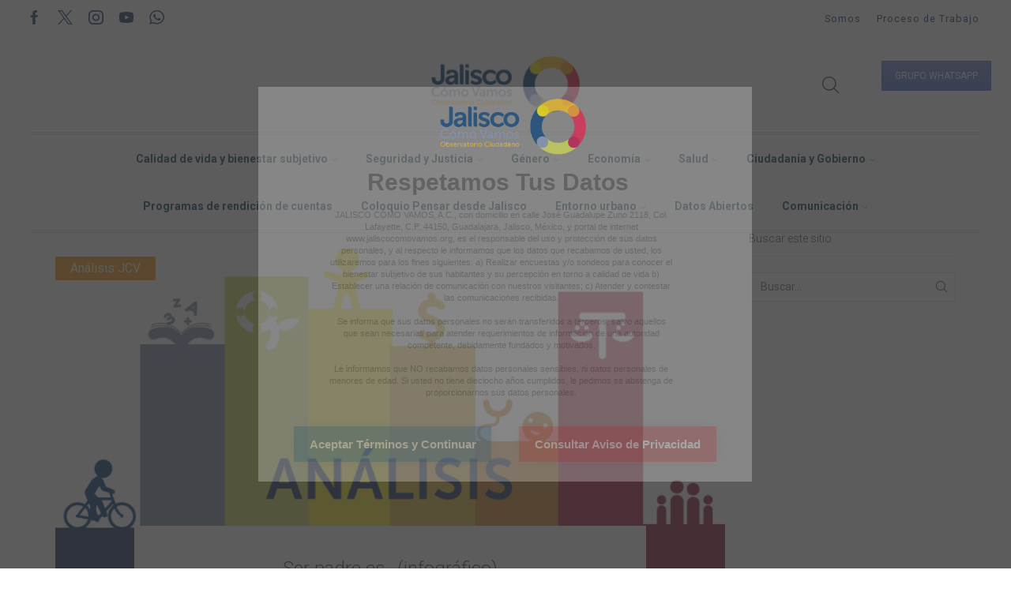

--- FILE ---
content_type: text/html; charset=UTF-8
request_url: https://jaliscocomovamos.org/ser-padre-es-infografico/
body_size: 124949
content:
<!DOCTYPE html>
<html lang="es" >
<head>
<meta charset="UTF-8" />
<meta name="viewport" content="width=device-width, initial-scale=1.0, maximum-scale=1.0, user-scalable=0"/>
<script>!function(e,c){e[c]=e[c]+(e[c]&&" ")+"quform-js"}(document.documentElement,"className");</script><title>Ser padre es&#8230;(infográfico) &#8211; Jalisco Cómo Vamos</title>
<meta name='robots' content='max-image-preview:large' />
<style>img:is([sizes="auto" i], [sizes^="auto," i]) { contain-intrinsic-size: 3000px 1500px }</style>
<script type="text/javascript"> var epic_news_ajax_url = 'https://jaliscocomovamos.org/?epic-ajax-request=epic-ne'; </script>
<!-- Google Tag Manager for WordPress by gtm4wp.com -->
<script data-cfasync="false" data-pagespeed-no-defer>
var gtm4wp_datalayer_name = "dataLayer";
var dataLayer = dataLayer || [];
</script>
<!-- End Google Tag Manager for WordPress by gtm4wp.com --><link rel="alternate" type="application/rss+xml" title="Jalisco Cómo Vamos &raquo; Feed" href="https://jaliscocomovamos.org/feed/" />
<link rel="alternate" type="application/rss+xml" title="Jalisco Cómo Vamos &raquo; Feed de los comentarios" href="https://jaliscocomovamos.org/comments/feed/" />
<!-- This site uses the Google Analytics by MonsterInsights plugin v9.10.0 - Using Analytics tracking - https://www.monsterinsights.com/ -->
<!-- Nota: MonsterInsights no está actualmente configurado en este sitio. El dueño del sitio necesita identificarse usando su cuenta de Google Analytics en el panel de ajustes de MonsterInsights. -->
<!-- No tracking code set -->
<!-- / Google Analytics by MonsterInsights -->
<script type="text/javascript">
/* <![CDATA[ */
window._wpemojiSettings = {"baseUrl":"https:\/\/s.w.org\/images\/core\/emoji\/16.0.1\/72x72\/","ext":".png","svgUrl":"https:\/\/s.w.org\/images\/core\/emoji\/16.0.1\/svg\/","svgExt":".svg","source":{"concatemoji":"https:\/\/jaliscocomovamos.org\/wp-includes\/js\/wp-emoji-release.min.js?ver=6.8.3"}};
/*! This file is auto-generated */
!function(s,n){var o,i,e;function c(e){try{var t={supportTests:e,timestamp:(new Date).valueOf()};sessionStorage.setItem(o,JSON.stringify(t))}catch(e){}}function p(e,t,n){e.clearRect(0,0,e.canvas.width,e.canvas.height),e.fillText(t,0,0);var t=new Uint32Array(e.getImageData(0,0,e.canvas.width,e.canvas.height).data),a=(e.clearRect(0,0,e.canvas.width,e.canvas.height),e.fillText(n,0,0),new Uint32Array(e.getImageData(0,0,e.canvas.width,e.canvas.height).data));return t.every(function(e,t){return e===a[t]})}function u(e,t){e.clearRect(0,0,e.canvas.width,e.canvas.height),e.fillText(t,0,0);for(var n=e.getImageData(16,16,1,1),a=0;a<n.data.length;a++)if(0!==n.data[a])return!1;return!0}function f(e,t,n,a){switch(t){case"flag":return n(e,"\ud83c\udff3\ufe0f\u200d\u26a7\ufe0f","\ud83c\udff3\ufe0f\u200b\u26a7\ufe0f")?!1:!n(e,"\ud83c\udde8\ud83c\uddf6","\ud83c\udde8\u200b\ud83c\uddf6")&&!n(e,"\ud83c\udff4\udb40\udc67\udb40\udc62\udb40\udc65\udb40\udc6e\udb40\udc67\udb40\udc7f","\ud83c\udff4\u200b\udb40\udc67\u200b\udb40\udc62\u200b\udb40\udc65\u200b\udb40\udc6e\u200b\udb40\udc67\u200b\udb40\udc7f");case"emoji":return!a(e,"\ud83e\udedf")}return!1}function g(e,t,n,a){var r="undefined"!=typeof WorkerGlobalScope&&self instanceof WorkerGlobalScope?new OffscreenCanvas(300,150):s.createElement("canvas"),o=r.getContext("2d",{willReadFrequently:!0}),i=(o.textBaseline="top",o.font="600 32px Arial",{});return e.forEach(function(e){i[e]=t(o,e,n,a)}),i}function t(e){var t=s.createElement("script");t.src=e,t.defer=!0,s.head.appendChild(t)}"undefined"!=typeof Promise&&(o="wpEmojiSettingsSupports",i=["flag","emoji"],n.supports={everything:!0,everythingExceptFlag:!0},e=new Promise(function(e){s.addEventListener("DOMContentLoaded",e,{once:!0})}),new Promise(function(t){var n=function(){try{var e=JSON.parse(sessionStorage.getItem(o));if("object"==typeof e&&"number"==typeof e.timestamp&&(new Date).valueOf()<e.timestamp+604800&&"object"==typeof e.supportTests)return e.supportTests}catch(e){}return null}();if(!n){if("undefined"!=typeof Worker&&"undefined"!=typeof OffscreenCanvas&&"undefined"!=typeof URL&&URL.createObjectURL&&"undefined"!=typeof Blob)try{var e="postMessage("+g.toString()+"("+[JSON.stringify(i),f.toString(),p.toString(),u.toString()].join(",")+"));",a=new Blob([e],{type:"text/javascript"}),r=new Worker(URL.createObjectURL(a),{name:"wpTestEmojiSupports"});return void(r.onmessage=function(e){c(n=e.data),r.terminate(),t(n)})}catch(e){}c(n=g(i,f,p,u))}t(n)}).then(function(e){for(var t in e)n.supports[t]=e[t],n.supports.everything=n.supports.everything&&n.supports[t],"flag"!==t&&(n.supports.everythingExceptFlag=n.supports.everythingExceptFlag&&n.supports[t]);n.supports.everythingExceptFlag=n.supports.everythingExceptFlag&&!n.supports.flag,n.DOMReady=!1,n.readyCallback=function(){n.DOMReady=!0}}).then(function(){return e}).then(function(){var e;n.supports.everything||(n.readyCallback(),(e=n.source||{}).concatemoji?t(e.concatemoji):e.wpemoji&&e.twemoji&&(t(e.twemoji),t(e.wpemoji)))}))}((window,document),window._wpemojiSettings);
/* ]]> */
</script>
<style id='wp-emoji-styles-inline-css' type='text/css'>
img.wp-smiley, img.emoji {
display: inline !important;
border: none !important;
box-shadow: none !important;
height: 1em !important;
width: 1em !important;
margin: 0 0.07em !important;
vertical-align: -0.1em !important;
background: none !important;
padding: 0 !important;
}
</style>
<link rel='stylesheet' id='wp-block-library-css' href='//jaliscocomovamos.org/wp-content/cache/wpfc-minified/12hz8mal/futel.css' type='text/css' media='all' />
<style id='classic-theme-styles-inline-css' type='text/css'>
/*! This file is auto-generated */
.wp-block-button__link{color:#fff;background-color:#32373c;border-radius:9999px;box-shadow:none;text-decoration:none;padding:calc(.667em + 2px) calc(1.333em + 2px);font-size:1.125em}.wp-block-file__button{background:#32373c;color:#fff;text-decoration:none}
</style>
<style id='global-styles-inline-css' type='text/css'>
:root{--wp--preset--aspect-ratio--square: 1;--wp--preset--aspect-ratio--4-3: 4/3;--wp--preset--aspect-ratio--3-4: 3/4;--wp--preset--aspect-ratio--3-2: 3/2;--wp--preset--aspect-ratio--2-3: 2/3;--wp--preset--aspect-ratio--16-9: 16/9;--wp--preset--aspect-ratio--9-16: 9/16;--wp--preset--color--black: #000000;--wp--preset--color--cyan-bluish-gray: #abb8c3;--wp--preset--color--white: #ffffff;--wp--preset--color--pale-pink: #f78da7;--wp--preset--color--vivid-red: #cf2e2e;--wp--preset--color--luminous-vivid-orange: #ff6900;--wp--preset--color--luminous-vivid-amber: #fcb900;--wp--preset--color--light-green-cyan: #7bdcb5;--wp--preset--color--vivid-green-cyan: #00d084;--wp--preset--color--pale-cyan-blue: #8ed1fc;--wp--preset--color--vivid-cyan-blue: #0693e3;--wp--preset--color--vivid-purple: #9b51e0;--wp--preset--gradient--vivid-cyan-blue-to-vivid-purple: linear-gradient(135deg,rgba(6,147,227,1) 0%,rgb(155,81,224) 100%);--wp--preset--gradient--light-green-cyan-to-vivid-green-cyan: linear-gradient(135deg,rgb(122,220,180) 0%,rgb(0,208,130) 100%);--wp--preset--gradient--luminous-vivid-amber-to-luminous-vivid-orange: linear-gradient(135deg,rgba(252,185,0,1) 0%,rgba(255,105,0,1) 100%);--wp--preset--gradient--luminous-vivid-orange-to-vivid-red: linear-gradient(135deg,rgba(255,105,0,1) 0%,rgb(207,46,46) 100%);--wp--preset--gradient--very-light-gray-to-cyan-bluish-gray: linear-gradient(135deg,rgb(238,238,238) 0%,rgb(169,184,195) 100%);--wp--preset--gradient--cool-to-warm-spectrum: linear-gradient(135deg,rgb(74,234,220) 0%,rgb(151,120,209) 20%,rgb(207,42,186) 40%,rgb(238,44,130) 60%,rgb(251,105,98) 80%,rgb(254,248,76) 100%);--wp--preset--gradient--blush-light-purple: linear-gradient(135deg,rgb(255,206,236) 0%,rgb(152,150,240) 100%);--wp--preset--gradient--blush-bordeaux: linear-gradient(135deg,rgb(254,205,165) 0%,rgb(254,45,45) 50%,rgb(107,0,62) 100%);--wp--preset--gradient--luminous-dusk: linear-gradient(135deg,rgb(255,203,112) 0%,rgb(199,81,192) 50%,rgb(65,88,208) 100%);--wp--preset--gradient--pale-ocean: linear-gradient(135deg,rgb(255,245,203) 0%,rgb(182,227,212) 50%,rgb(51,167,181) 100%);--wp--preset--gradient--electric-grass: linear-gradient(135deg,rgb(202,248,128) 0%,rgb(113,206,126) 100%);--wp--preset--gradient--midnight: linear-gradient(135deg,rgb(2,3,129) 0%,rgb(40,116,252) 100%);--wp--preset--font-size--small: 13px;--wp--preset--font-size--medium: 20px;--wp--preset--font-size--large: 36px;--wp--preset--font-size--x-large: 42px;--wp--preset--spacing--20: 0.44rem;--wp--preset--spacing--30: 0.67rem;--wp--preset--spacing--40: 1rem;--wp--preset--spacing--50: 1.5rem;--wp--preset--spacing--60: 2.25rem;--wp--preset--spacing--70: 3.38rem;--wp--preset--spacing--80: 5.06rem;--wp--preset--shadow--natural: 6px 6px 9px rgba(0, 0, 0, 0.2);--wp--preset--shadow--deep: 12px 12px 50px rgba(0, 0, 0, 0.4);--wp--preset--shadow--sharp: 6px 6px 0px rgba(0, 0, 0, 0.2);--wp--preset--shadow--outlined: 6px 6px 0px -3px rgba(255, 255, 255, 1), 6px 6px rgba(0, 0, 0, 1);--wp--preset--shadow--crisp: 6px 6px 0px rgba(0, 0, 0, 1);}:where(.is-layout-flex){gap: 0.5em;}:where(.is-layout-grid){gap: 0.5em;}body .is-layout-flex{display: flex;}.is-layout-flex{flex-wrap: wrap;align-items: center;}.is-layout-flex > :is(*, div){margin: 0;}body .is-layout-grid{display: grid;}.is-layout-grid > :is(*, div){margin: 0;}:where(.wp-block-columns.is-layout-flex){gap: 2em;}:where(.wp-block-columns.is-layout-grid){gap: 2em;}:where(.wp-block-post-template.is-layout-flex){gap: 1.25em;}:where(.wp-block-post-template.is-layout-grid){gap: 1.25em;}.has-black-color{color: var(--wp--preset--color--black) !important;}.has-cyan-bluish-gray-color{color: var(--wp--preset--color--cyan-bluish-gray) !important;}.has-white-color{color: var(--wp--preset--color--white) !important;}.has-pale-pink-color{color: var(--wp--preset--color--pale-pink) !important;}.has-vivid-red-color{color: var(--wp--preset--color--vivid-red) !important;}.has-luminous-vivid-orange-color{color: var(--wp--preset--color--luminous-vivid-orange) !important;}.has-luminous-vivid-amber-color{color: var(--wp--preset--color--luminous-vivid-amber) !important;}.has-light-green-cyan-color{color: var(--wp--preset--color--light-green-cyan) !important;}.has-vivid-green-cyan-color{color: var(--wp--preset--color--vivid-green-cyan) !important;}.has-pale-cyan-blue-color{color: var(--wp--preset--color--pale-cyan-blue) !important;}.has-vivid-cyan-blue-color{color: var(--wp--preset--color--vivid-cyan-blue) !important;}.has-vivid-purple-color{color: var(--wp--preset--color--vivid-purple) !important;}.has-black-background-color{background-color: var(--wp--preset--color--black) !important;}.has-cyan-bluish-gray-background-color{background-color: var(--wp--preset--color--cyan-bluish-gray) !important;}.has-white-background-color{background-color: var(--wp--preset--color--white) !important;}.has-pale-pink-background-color{background-color: var(--wp--preset--color--pale-pink) !important;}.has-vivid-red-background-color{background-color: var(--wp--preset--color--vivid-red) !important;}.has-luminous-vivid-orange-background-color{background-color: var(--wp--preset--color--luminous-vivid-orange) !important;}.has-luminous-vivid-amber-background-color{background-color: var(--wp--preset--color--luminous-vivid-amber) !important;}.has-light-green-cyan-background-color{background-color: var(--wp--preset--color--light-green-cyan) !important;}.has-vivid-green-cyan-background-color{background-color: var(--wp--preset--color--vivid-green-cyan) !important;}.has-pale-cyan-blue-background-color{background-color: var(--wp--preset--color--pale-cyan-blue) !important;}.has-vivid-cyan-blue-background-color{background-color: var(--wp--preset--color--vivid-cyan-blue) !important;}.has-vivid-purple-background-color{background-color: var(--wp--preset--color--vivid-purple) !important;}.has-black-border-color{border-color: var(--wp--preset--color--black) !important;}.has-cyan-bluish-gray-border-color{border-color: var(--wp--preset--color--cyan-bluish-gray) !important;}.has-white-border-color{border-color: var(--wp--preset--color--white) !important;}.has-pale-pink-border-color{border-color: var(--wp--preset--color--pale-pink) !important;}.has-vivid-red-border-color{border-color: var(--wp--preset--color--vivid-red) !important;}.has-luminous-vivid-orange-border-color{border-color: var(--wp--preset--color--luminous-vivid-orange) !important;}.has-luminous-vivid-amber-border-color{border-color: var(--wp--preset--color--luminous-vivid-amber) !important;}.has-light-green-cyan-border-color{border-color: var(--wp--preset--color--light-green-cyan) !important;}.has-vivid-green-cyan-border-color{border-color: var(--wp--preset--color--vivid-green-cyan) !important;}.has-pale-cyan-blue-border-color{border-color: var(--wp--preset--color--pale-cyan-blue) !important;}.has-vivid-cyan-blue-border-color{border-color: var(--wp--preset--color--vivid-cyan-blue) !important;}.has-vivid-purple-border-color{border-color: var(--wp--preset--color--vivid-purple) !important;}.has-vivid-cyan-blue-to-vivid-purple-gradient-background{background: var(--wp--preset--gradient--vivid-cyan-blue-to-vivid-purple) !important;}.has-light-green-cyan-to-vivid-green-cyan-gradient-background{background: var(--wp--preset--gradient--light-green-cyan-to-vivid-green-cyan) !important;}.has-luminous-vivid-amber-to-luminous-vivid-orange-gradient-background{background: var(--wp--preset--gradient--luminous-vivid-amber-to-luminous-vivid-orange) !important;}.has-luminous-vivid-orange-to-vivid-red-gradient-background{background: var(--wp--preset--gradient--luminous-vivid-orange-to-vivid-red) !important;}.has-very-light-gray-to-cyan-bluish-gray-gradient-background{background: var(--wp--preset--gradient--very-light-gray-to-cyan-bluish-gray) !important;}.has-cool-to-warm-spectrum-gradient-background{background: var(--wp--preset--gradient--cool-to-warm-spectrum) !important;}.has-blush-light-purple-gradient-background{background: var(--wp--preset--gradient--blush-light-purple) !important;}.has-blush-bordeaux-gradient-background{background: var(--wp--preset--gradient--blush-bordeaux) !important;}.has-luminous-dusk-gradient-background{background: var(--wp--preset--gradient--luminous-dusk) !important;}.has-pale-ocean-gradient-background{background: var(--wp--preset--gradient--pale-ocean) !important;}.has-electric-grass-gradient-background{background: var(--wp--preset--gradient--electric-grass) !important;}.has-midnight-gradient-background{background: var(--wp--preset--gradient--midnight) !important;}.has-small-font-size{font-size: var(--wp--preset--font-size--small) !important;}.has-medium-font-size{font-size: var(--wp--preset--font-size--medium) !important;}.has-large-font-size{font-size: var(--wp--preset--font-size--large) !important;}.has-x-large-font-size{font-size: var(--wp--preset--font-size--x-large) !important;}
:where(.wp-block-post-template.is-layout-flex){gap: 1.25em;}:where(.wp-block-post-template.is-layout-grid){gap: 1.25em;}
:where(.wp-block-columns.is-layout-flex){gap: 2em;}:where(.wp-block-columns.is-layout-grid){gap: 2em;}
:root :where(.wp-block-pullquote){font-size: 1.5em;line-height: 1.6;}
</style>
<link rel='stylesheet' id='uaf_client_css-css' href='//jaliscocomovamos.org/wp-content/uploads/useanyfont/uaf.css?ver=1750977478' type='text/css' media='all' />
<link rel='stylesheet' id='quform-css' href='//jaliscocomovamos.org/wp-content/cache/wpfc-minified/5k7dee1/futel.css' type='text/css' media='all' />
<link rel='stylesheet' id='etheme-parent-style-css' href='//jaliscocomovamos.org/wp-content/cache/wpfc-minified/1fdbepn9/futel.css' type='text/css' media='all' />
<link rel='stylesheet' id='etheme-wpb-style-css' href='//jaliscocomovamos.org/wp-content/cache/wpfc-minified/qhs1sekg/futel.css' type='text/css' media='all' />
<link rel='stylesheet' id='js_composer_front-css' href='//jaliscocomovamos.org/wp-content/cache/wpfc-minified/fe07bea/futel.css' type='text/css' media='all' />
<link rel='stylesheet' id='etheme-sidebar-css' href='//jaliscocomovamos.org/wp-content/cache/wpfc-minified/kxzzhpdk/fuu4j.css' type='text/css' media='all' />
<link rel='stylesheet' id='etheme-back-top-css' href='//jaliscocomovamos.org/wp-content/cache/wpfc-minified/1zc4htnx/futel.css' type='text/css' media='all' />
<link rel='stylesheet' id='etheme-blog-global-css' href='//jaliscocomovamos.org/wp-content/cache/wpfc-minified/7lhn7mkd/fuu4j.css' type='text/css' media='all' />
<link rel='stylesheet' id='etheme-post-global-css' href='//jaliscocomovamos.org/wp-content/cache/wpfc-minified/8x5dqatn/fuu4j.css' type='text/css' media='all' />
<link rel='stylesheet' id='etheme-post-quote-css' href='//jaliscocomovamos.org/wp-content/cache/wpfc-minified/qhfckfqc/fuu4j.css' type='text/css' media='all' />
<link rel='stylesheet' id='etheme-post-grid-grid2-css' href='//jaliscocomovamos.org/wp-content/cache/wpfc-minified/70bk7b7h/fuu4j.css' type='text/css' media='all' />
<link rel='stylesheet' id='etheme-single-post-global-css' href='//jaliscocomovamos.org/wp-content/cache/wpfc-minified/2ym5bxfa/fuu4j.css' type='text/css' media='all' />
<link rel='stylesheet' id='etheme-single-post-meta-css' href='//jaliscocomovamos.org/wp-content/cache/wpfc-minified/2yngkdh4/fuu4j.css' type='text/css' media='all' />
<link rel='stylesheet' id='etheme-star-rating-css' href='//jaliscocomovamos.org/wp-content/cache/wpfc-minified/89r2ig66/fuu4j.css' type='text/css' media='all' />
<link rel='stylesheet' id='etheme-comments-css' href='//jaliscocomovamos.org/wp-content/cache/wpfc-minified/erozqkuv/fuu4j.css' type='text/css' media='all' />
<link rel='stylesheet' id='etheme-single-post-framed-css' href='//jaliscocomovamos.org/wp-content/cache/wpfc-minified/lw0ehykg/fuu4j.css' type='text/css' media='all' />
<style id='xstore-icons-font-inline-css' type='text/css'>
@font-face {
font-family: 'xstore-icons';
src:
url('https://jaliscocomovamos.org/wp-content/themes/xstore/fonts/xstore-icons-light.ttf') format('truetype'),
url('https://jaliscocomovamos.org/wp-content/themes/xstore/fonts/xstore-icons-light.woff2') format('woff2'),
url('https://jaliscocomovamos.org/wp-content/themes/xstore/fonts/xstore-icons-light.woff') format('woff'),
url('https://jaliscocomovamos.org/wp-content/themes/xstore/fonts/xstore-icons-light.svg#xstore-icons') format('svg');
font-weight: normal;
font-style: normal;
font-display: swap;
}
</style>
<link rel='stylesheet' id='etheme-header-menu-css' href='//jaliscocomovamos.org/wp-content/cache/wpfc-minified/6xbnzvds/futel.css' type='text/css' media='all' />
<link rel='stylesheet' id='etheme-header-search-css' href='//jaliscocomovamos.org/wp-content/cache/wpfc-minified/11ae16yb/futel.css' type='text/css' media='all' />
<link rel='stylesheet' id='xstore-kirki-styles-css' href='//jaliscocomovamos.org/wp-content/cache/wpfc-minified/qvkqu22e/futel.css' type='text/css' media='all' />
<link rel='stylesheet' id='epic-icon-css' href='//jaliscocomovamos.org/wp-content/cache/wpfc-minified/mavywfoz/futel.css' type='text/css' media='all' />
<link rel='stylesheet' id='font-awesome-css' href='//jaliscocomovamos.org/wp-content/cache/wpfc-minified/kqg18lrm/futel.css' type='text/css' media='all' />
<link rel='stylesheet' id='epic-style-css' href='//jaliscocomovamos.org/wp-content/cache/wpfc-minified/qljteais/futel.css' type='text/css' media='all' />
<link rel='stylesheet' id='lepopup-style-css' href='//jaliscocomovamos.org/wp-content/cache/wpfc-minified/q8ghhpl8/futel.css' type='text/css' media='all' />
<link rel='stylesheet' id='airdatepicker-css' href='//jaliscocomovamos.org/wp-content/cache/wpfc-minified/l8k8okdh/futel.css' type='text/css' media='all' />
<script type="text/javascript" src="https://jaliscocomovamos.org/wp-includes/js/jquery/jquery.min.js?ver=3.7.1" id="jquery-core-js"></script>
<script type="text/javascript" src="https://jaliscocomovamos.org/wp-includes/js/jquery/jquery-migrate.min.js?ver=3.4.1" id="jquery-migrate-js"></script>
<script></script><link rel="https://api.w.org/" href="https://jaliscocomovamos.org/wp-json/" /><link rel="alternate" title="JSON" type="application/json" href="https://jaliscocomovamos.org/wp-json/wp/v2/posts/1454" /><link rel="EditURI" type="application/rsd+xml" title="RSD" href="https://jaliscocomovamos.org/xmlrpc.php?rsd" />
<meta name="generator" content="WordPress 6.8.3" />
<link rel="canonical" href="https://jaliscocomovamos.org/ser-padre-es-infografico/" />
<link rel='shortlink' href='https://jaliscocomovamos.org/?p=1454' />
<link rel="alternate" title="oEmbed (JSON)" type="application/json+oembed" href="https://jaliscocomovamos.org/wp-json/oembed/1.0/embed?url=https%3A%2F%2Fjaliscocomovamos.org%2Fser-padre-es-infografico%2F" />
<link rel="alternate" title="oEmbed (XML)" type="text/xml+oembed" href="https://jaliscocomovamos.org/wp-json/oembed/1.0/embed?url=https%3A%2F%2Fjaliscocomovamos.org%2Fser-padre-es-infografico%2F&#038;format=xml" />
<!-- Google tag (gtag.js) -->
<script async src="https://www.googletagmanager.com/gtag/js?id=G-LZBJE8DEL7"></script>
<script>
window.dataLayer = window.dataLayer || [];
function gtag(){dataLayer.push(arguments);}
gtag('js', new Date());
gtag('config', 'G-LZBJE8DEL7');
</script>
<!-- Google Tag Manager for WordPress by gtm4wp.com -->
<!-- GTM Container placement set to off -->
<script data-cfasync="false" data-pagespeed-no-defer type="text/javascript">
var dataLayer_content = {"pagePostType":"post","pagePostType2":"single-post","pageCategory":["analisis-jcv","uncategorized"],"pagePostAuthor":"Jalisco Cómo Vamos"};
dataLayer.push( dataLayer_content );
</script>
<script data-cfasync="false" data-pagespeed-no-defer type="text/javascript">
console.warn && console.warn("[GTM4WP] Google Tag Manager container code placement set to OFF !!!");
console.warn && console.warn("[GTM4WP] Data layer codes are active but GTM container must be loaded using custom coding !!!");
</script>
<!-- End Google Tag Manager for WordPress by gtm4wp.com -->			<link rel="prefetch" as="font" href="https://jaliscocomovamos.org/wp-content/themes/xstore/fonts/xstore-icons-light.woff?v=9.5.3" type="font/woff">
<link rel="prefetch" as="font" href="https://jaliscocomovamos.org/wp-content/themes/xstore/fonts/xstore-icons-light.woff2?v=9.5.3" type="font/woff2">
<meta name="generator" content="Powered by WPBakery Page Builder - drag and drop page builder for WordPress."/>
<meta name="generator" content="Powered by Slider Revolution 6.7.34 - responsive, Mobile-Friendly Slider Plugin for WordPress with comfortable drag and drop interface." />
<script>var lepopup_customjs_handlers={};var lepopup_cookie_value="ilovefamily";var lepopup_events_data={};var lepopup_content_id="1454";</script><script>function lepopup_add_event(_event,_data){if(typeof _lepopup_add_event == typeof undefined){jQuery(document).ready(function(){_lepopup_add_event(_event,_data);});}else{_lepopup_add_event(_event,_data);}}</script><link rel="icon" href="https://jaliscocomovamos.org/wp-content/uploads/2014/08/cropped-jcv-extralogo-32x32.png" sizes="32x32" />
<link rel="icon" href="https://jaliscocomovamos.org/wp-content/uploads/2014/08/cropped-jcv-extralogo-192x192.png" sizes="192x192" />
<link rel="apple-touch-icon" href="https://jaliscocomovamos.org/wp-content/uploads/2014/08/cropped-jcv-extralogo-180x180.png" />
<meta name="msapplication-TileImage" content="https://jaliscocomovamos.org/wp-content/uploads/2014/08/cropped-jcv-extralogo-270x270.png" />
<style id="jeg_dynamic_css" type="text/css" data-type="jeg_custom-css"></style><script>function setREVStartSize(e){
//window.requestAnimationFrame(function() {
window.RSIW = window.RSIW===undefined ? window.innerWidth : window.RSIW;
window.RSIH = window.RSIH===undefined ? window.innerHeight : window.RSIH;
try {
var pw = document.getElementById(e.c).parentNode.offsetWidth,
newh;
pw = pw===0 || isNaN(pw) || (e.l=="fullwidth" || e.layout=="fullwidth") ? window.RSIW : pw;
e.tabw = e.tabw===undefined ? 0 : parseInt(e.tabw);
e.thumbw = e.thumbw===undefined ? 0 : parseInt(e.thumbw);
e.tabh = e.tabh===undefined ? 0 : parseInt(e.tabh);
e.thumbh = e.thumbh===undefined ? 0 : parseInt(e.thumbh);
e.tabhide = e.tabhide===undefined ? 0 : parseInt(e.tabhide);
e.thumbhide = e.thumbhide===undefined ? 0 : parseInt(e.thumbhide);
e.mh = e.mh===undefined || e.mh=="" || e.mh==="auto" ? 0 : parseInt(e.mh,0);
if(e.layout==="fullscreen" || e.l==="fullscreen")
newh = Math.max(e.mh,window.RSIH);
else{
e.gw = Array.isArray(e.gw) ? e.gw : [e.gw];
for (var i in e.rl) if (e.gw[i]===undefined || e.gw[i]===0) e.gw[i] = e.gw[i-1];
e.gh = e.el===undefined || e.el==="" || (Array.isArray(e.el) && e.el.length==0)? e.gh : e.el;
e.gh = Array.isArray(e.gh) ? e.gh : [e.gh];
for (var i in e.rl) if (e.gh[i]===undefined || e.gh[i]===0) e.gh[i] = e.gh[i-1];
var nl = new Array(e.rl.length),
ix = 0,
sl;
e.tabw = e.tabhide>=pw ? 0 : e.tabw;
e.thumbw = e.thumbhide>=pw ? 0 : e.thumbw;
e.tabh = e.tabhide>=pw ? 0 : e.tabh;
e.thumbh = e.thumbhide>=pw ? 0 : e.thumbh;
for (var i in e.rl) nl[i] = e.rl[i]<window.RSIW ? 0 : e.rl[i];
sl = nl[0];
for (var i in nl) if (sl>nl[i] && nl[i]>0) { sl = nl[i]; ix=i;}
var m = pw>(e.gw[ix]+e.tabw+e.thumbw) ? 1 : (pw-(e.tabw+e.thumbw)) / (e.gw[ix]);
newh =  (e.gh[ix] * m) + (e.tabh + e.thumbh);
}
var el = document.getElementById(e.c);
if (el!==null && el) el.style.height = newh+"px";
el = document.getElementById(e.c+"_wrapper");
if (el!==null && el) {
el.style.height = newh+"px";
el.style.display = "block";
}
} catch(e){
console.log("Failure at Presize of Slider:" + e)
}
//});
};</script>
<style type="text/css" id="wp-custom-css">
.post-heading {
min-height: 90px;
}
@font-face {
font-family: 'allerbold';
src: url('/wp-content/uploads/aller_bd-webfont.eot');
src: url('/wp-content/uploads/aller_bd-webfont.eot?#iefix') format('embedded-opentype'),
url('/wp-content/uploads/aller_bd-webfont.woff2') format('woff2'),
url('/wp-content/uploads/aller_bd-webfont.woff') format('woff'),
url('/wp-content/uploads/aller_bd-webfont.ttf') format('truetype'),
url('/wp-content/uploads/aller_bd-webfont.svg#allerbold') format('svg');
font-weight: normal;
font-style: normal;
}
@font-face {
font-family: 'allerbold_italic';
src: url('/wp-content/uploads/aller_bdit-webfont.eot');
src: url('/wp-content/uploads/aller_bdit-webfont.eot?#iefix') format('embedded-opentype'),
url('/wp-content/uploads/aller_bdit-webfont.woff2') format('woff2'),
url('/wp-content/uploads/aller_bdit-webfont.woff') format('woff'),
url('/wp-content/uploads/aller_bdit-webfont.ttf') format('truetype'),
url('/wp-content/uploads/aller_bdit-webfont.svg#allerbold_italic') format('svg');
font-weight: normal;
font-style: normal;
}
@font-face {
font-family: 'alleritalic';
src: url('/wp-content/uploads/aller_it-webfont.eot');
src: url('/wp-content/uploads/aller_it-webfont.eot?#iefix') format('embedded-opentype'),
url('/wp-content/uploads/aller_it-webfont.woff2') format('woff2'),
url('/wp-content/uploads/aller_it-webfont.woff') format('woff'),
url('/wp-content/uploads/aller_it-webfont.ttf') format('truetype'),
url('/wp-content/uploads/aller_it-webfont.svg#alleritalic') format('svg');
font-weight: normal;
font-style: normal;
}
@font-face {
font-family: 'aller_lightregular';
src: url('/wp-content/uploads/aller_lt-webfont.eot');
src: url('/wp-content/uploads/aller_lt-webfont.eot?#iefix') format('embedded-opentype'),
url('/wp-content/uploads/aller_lt-webfont.woff2') format('woff2'),
url('/wp-content/uploads/aller_lt-webfont.woff') format('woff'),
url('/wp-content/uploads/aller_lt-webfont.ttf') format('truetype'),
url('/wp-content/uploads/aller_lt-webfont.svg#aller_lightregular') format('svg');
font-weight: normal;
font-style: normal;
}
@font-face {
font-family: 'aller';
src: url('/wp-content/uploads/aller_rg-webfont.eot');
src: url('/wp-content/uploads/aller_rg-webfont.eot?#iefix') format('embedded-opentype'),
url('/wp-content/uploads/aller_rg-webfont.woff2') format('woff2'),
url('/wp-content/uploads/aller_rg-webfont.woff') format('woff'),
url('/wp-content/uploads/aller_rg-webfont.ttf') format('truetype'),
url('/wp-content/uploads/aller_rg-webfont.svg#allerregular') format('svg');
font-weight: normal;
font-style: normal;
}
@font-face {
font-family: 'gothambold';
src: url('/wp-content/uploads/gothambold-webfont.eot');
src: url('/wp-content/uploads/gothambold-webfont.eot?#iefix') format('embedded-opentype'),
url('/wp-content/uploads/gothambold-webfont.woff2') format('woff2'),
url('/wp-content/uploads/gothambold-webfont.woff') format('woff'),
url('/wp-content/uploads/gothambold-webfont.ttf') format('truetype'),
url('/wp-content/uploads/gothambold-webfont.svg#gothambold') format('svg');
font-weight: normal;
font-style: normal;
}		</style>
<style id="kirki-inline-styles"></style><style type="text/css" class="et_custom-css">.page-heading{margin-bottom:25px}.et_b_header-html_block p{font-size:12px}.et_element.et_b_header-html_block.header-html_block3{text-align:right !important}span.read-more.btn.medium.active{margin-left:auto;margin-right:auto;display:block;background:#f8981c}span.vc_tta-title-text{font-family:'Lato';font-weight:bold;color:#000}.meta-post{display:none}.page-heading,.breadcrumb-trail{margin-bottom:25px}.breadcrumb-trail .page-heading{background-color:transparent}.swiper-custom-right:not(.et-swiper-elementor-nav),.swiper-custom-left:not(.et-swiper-elementor-nav){background:transparent !important}@media only screen and (max-width:1230px){.swiper-custom-left,.middle-inside .swiper-entry .swiper-button-prev,.middle-inside.swiper-entry .swiper-button-prev{left:-15px}.swiper-custom-right,.middle-inside .swiper-entry .swiper-button-next,.middle-inside.swiper-entry .swiper-button-next{right:-15px}.middle-inbox .swiper-entry .swiper-button-prev,.middle-inbox.swiper-entry .swiper-button-prev{left:8px}.middle-inbox .swiper-entry .swiper-button-next,.middle-inbox.swiper-entry .swiper-button-next{right:8px}.swiper-entry:hover .swiper-custom-left,.middle-inside .swiper-entry:hover .swiper-button-prev,.middle-inside.swiper-entry:hover .swiper-button-prev{left:-5px}.swiper-entry:hover .swiper-custom-right,.middle-inside .swiper-entry:hover .swiper-button-next,.middle-inside.swiper-entry:hover .swiper-button-next{right:-5px}.middle-inbox .swiper-entry:hover .swiper-button-prev,.middle-inbox.swiper-entry:hover .swiper-button-prev{left:5px}.middle-inbox .swiper-entry:hover .swiper-button-next,.middle-inbox.swiper-entry:hover .swiper-button-next{right:5px}}@media only screen and (max-width:992px){.header-wrapper,.site-header-vertical{display:none}}@media only screen and (min-width:993px){.mobile-header-wrapper{display:none}}.swiper-container{width:auto}.content-product .product-content-image img,.category-grid img,.categoriesCarousel .category-grid img{width:100%}.etheme-elementor-slider:not(.swiper-container-initialized,.swiper-initialized) .swiper-slide{max-width:calc(100% / var(--slides-per-view,4))}.etheme-elementor-slider[data-animation]:not(.swiper-container-initialized,.swiper-initialized,[data-animation=slide],[data-animation=coverflow]) .swiper-slide{max-width:100%}body:not([data-elementor-device-mode]) .etheme-elementor-off-canvas__container{transition:none;opacity:0;visibility:hidden;position:fixed}</style><noscript><style> .wpb_animate_when_almost_visible { opacity: 1; }</style></noscript><style type="text/css" data-type="et_vc_shortcodes-custom-css">@media only screen and (max-width: 1199px) and (min-width: 769px) { div.et-md-no-bg { background-image: none !important; } }@media only screen and (max-width: 768px) and (min-width: 480px) { div.et-sm-no-bg { background-image: none !important; } }@media only screen and (max-width: 480px) {div.et-xs-no-bg { background-image: none !important; }}</style><style id="yellow-pencil">
/*
The following CSS codes are created by the YellowPencil plugin.
https://yellowpencil.waspthemes.com/
*/
.template-content .page-wrapper .page-heading{-webkit-transform:translatex(0px) translatey(0px);-ms-transform:translatex(0px) translatey(0px);transform:translatex(0px) translatey(0px);padding-top:25px;background-color:#ededed;padding-bottom:25px;margin-top:15px;margin-bottom:25px;}.vc_row-o-content-middle .vc_column_container .vc_custom_1620107438136 > .wpb_wrapper{display:inline-block;-webkit-transform:translatex(0px) translatey(0px) !important;-ms-transform:translatex(0px) translatey(0px) !important;transform:translatex(0px) translatey(0px) !important;}.a-center .title span{color:#285175;font-weight:600;margin-left:0px;}#breadcrumb a{color:#285175;}h5.vc_custom_heading{text-shadow: 4px 3px 7px black;}h6.vc_custom_heading:not(.no-uppercase){text-transform: uppercase;text-shadow: 2px 2px 5px black;}.vc_custom_1712295246642 .wpb_wrapper h6{color:#ffffff !important;}.vc_custom_1712295266160 .wpb_wrapper h6{color:#ffffff !important;}
</style></head>
<body class="wp-singular post-template-default single single-post postid-1454 single-format-standard wp-theme-xstore non-logged-in et_b_dt_header-not-overlap et_b_mob_header-not-overlap wide et-preloader-off et-catalog-off  global-post-template-framed et-old-browser wpb-js-composer js-comp-ver-8.5 vc_responsive" data-mode="light">
<div class="template-container">
<div class="template-content">
<div class="page-wrapper">
<header id="header" class="site-header sticky"  data-type="smart"><div class="header-wrapper">
<div class="header-top-wrapper ">
<div class="header-top" data-title="Header top">
<div class="et-row-container">
<div class="et-wrap-columns flex align-items-center">		
<div class="et_column et_col-xs-2 et_col-xs-offset-0">
<div class="et_element et_b_header-socials et-socials flex flex-nowrap align-items-center  justify-content-end mob-justify-content-start et_element-top-level flex-row" >
<a href="https://www.facebook.com/jaliscomovamos" target="_blank"            data-tooltip="Facebook" title="Facebook">
<span class="screen-reader-text hidden">Facebook</span>
<svg xmlns="http://www.w3.org/2000/svg" width="1em" height="1em" viewBox="0 0 24 24"><path d="M13.488 8.256v-3c0-0.84 0.672-1.488 1.488-1.488h1.488v-3.768h-2.976c-2.472 0-4.488 2.016-4.488 4.512v3.744h-3v3.744h3v12h4.512v-12h3l1.488-3.744h-4.512z"></path></svg>        </a>
<a href="https://twitter.com/jaliscomovamos" target="_blank"            data-tooltip="Twitter" title="Twitter">
<span class="screen-reader-text hidden">Twitter</span>
<svg xmlns="http://www.w3.org/2000/svg" width="1em" height="1em" viewBox="0 0 32 32"><path d="M0.365 32h2.747l10.687-12.444 8.549 12.444h9.305l-12.71-18.447 11.675-13.543h-2.712l-10.152 11.795-8.11-11.805h-9.296l12.252 17.788-12.235 14.212zM4.071 2.067h4.295l19.566 27.995h-4.295l-19.566-27.995z"></path></svg>        </a>
<a href="https://www.instagram.com/jaliscomovamos/" target="_blank"            data-tooltip="Instagram" title="Instagram">
<span class="screen-reader-text hidden">Instagram</span>
<svg xmlns="http://www.w3.org/2000/svg" width="1em" height="1em" viewBox="0 0 24 24"><path d="M16.512 0h-9.024c-4.128 0-7.488 3.36-7.488 7.488v9c0 4.152 3.36 7.512 7.488 7.512h9c4.152 0 7.512-3.36 7.512-7.488v-9.024c0-4.128-3.36-7.488-7.488-7.488zM21.744 16.512c0 2.904-2.352 5.256-5.256 5.256h-9c-2.904 0-5.256-2.352-5.256-5.256v-9.024c0-2.904 2.352-5.256 5.256-5.256h9c2.904 0 5.256 2.352 5.256 5.256v9.024zM12 6c-3.312 0-6 2.688-6 6s2.688 6 6 6 6-2.688 6-6-2.688-6-6-6zM12 15.744c-2.064 0-3.744-1.68-3.744-3.744s1.68-3.744 3.744-3.744 3.744 1.68 3.744 3.744c0 2.064-1.68 3.744-3.744 3.744zM19.248 5.544c0 0.437-0.355 0.792-0.792 0.792s-0.792-0.355-0.792-0.792c0-0.437 0.355-0.792 0.792-0.792s0.792 0.355 0.792 0.792z"></path></svg>        </a>
<a href="https://www.youtube.com/channel/UCn1zLVu1oCAcXzlhMEMgE2w" target="_blank"            data-tooltip="Youtube" title="Youtube">
<span class="screen-reader-text hidden">Youtube</span>
<svg xmlns="http://www.w3.org/2000/svg" width="1em" height="1em" viewBox="0 0 32 32"><path d="M31.050 7.041c-0.209-0.886-0.874-1.597-1.764-1.879-2.356-0.748-7.468-1.47-13.286-1.47s-10.93 0.722-13.287 1.47c-0.889 0.282-1.555 0.993-1.764 1.879-0.394 1.673-0.95 4.776-0.95 8.959s0.556 7.286 0.95 8.959c0.209 0.886 0.874 1.597 1.764 1.879 2.356 0.748 7.468 1.47 13.286 1.47s10.93-0.722 13.287-1.47c0.889-0.282 1.555-0.993 1.764-1.879 0.394-1.673 0.95-4.776 0.95-8.959s-0.556-7.286-0.95-8.959zM12.923 20.923v-9.846l9.143 4.923-9.143 4.923z"></path></svg>        </a>
<a href="https://chat.whatsapp.com/HjTx5ZFF8Qk60nLikbf1Bb" target="_blank"            data-tooltip="Whatsapp" title="Whatsapp">
<span class="screen-reader-text hidden">Whatsapp</span>
<svg xmlns="http://www.w3.org/2000/svg" width="1em" height="1em" viewBox="0 0 24 24"><path d="M23.952 11.688c0 6.432-5.256 11.64-11.712 11.64-2.064 0-3.984-0.528-5.664-1.44l-6.48 2.064 2.112-6.24c-1.056-1.752-1.68-3.816-1.68-6 0-6.432 5.256-11.64 11.712-11.64 6.456-0.024 11.712 5.184 11.712 11.616zM12.216 1.92c-5.424 0-9.864 4.368-9.864 9.768 0 2.136 0.696 4.128 1.872 5.736l-1.224 3.624 3.792-1.2c1.56 1.032 3.432 1.608 5.424 1.608 5.424 0.024 9.864-4.368 9.864-9.768s-4.44-9.768-9.864-9.768zM18.144 14.376c-0.072-0.12-0.264-0.192-0.552-0.336s-1.704-0.84-1.968-0.936c-0.264-0.096-0.456-0.144-0.648 0.144s-0.744 0.936-0.912 1.128c-0.168 0.192-0.336 0.216-0.624 0.072s-1.224-0.432-2.304-1.416c-0.864-0.744-1.44-1.68-1.608-1.968s-0.024-0.432 0.12-0.576c0.12-0.12 0.288-0.336 0.432-0.504s0.192-0.288 0.288-0.48c0.096-0.192 0.048-0.36-0.024-0.504s-0.648-1.536-0.888-2.112c-0.24-0.576-0.48-0.48-0.648-0.48s-0.36-0.024-0.552-0.024c-0.192 0-0.504 0.072-0.768 0.36s-1.008 0.984-1.008 2.376c0 1.392 1.032 2.76 1.176 2.952s1.992 3.168 4.92 4.296c2.928 1.152 2.928 0.768 3.456 0.72s1.704-0.696 1.944-1.344c0.24-0.672 0.24-1.248 0.168-1.368z"></path></svg>        </a>
</div>
</div>
<div class="et_column et_col-xs-6 et_col-xs-offset-4 pos-static">
<div class="et_element et_b_header-menu header-main-menu2 flex align-items-center menu-items-underline  justify-content-end et_element-top-level" >
<div class="menu-main-container"><ul id="menu-nuevo-sitio-superior" class="menu"><li id="menu-item-7527" class="menu-item menu-item-type-post_type menu-item-object-page menu-item-7527 item-level-0 item-design-dropdown"><a href="https://jaliscocomovamos.org/somos/" class="item-link">Somos</a></li>
<li id="menu-item-7529" class="menu-item menu-item-type-post_type menu-item-object-page menu-item-7529 item-level-0 item-design-dropdown"><a href="https://jaliscocomovamos.org/proceso-de-trabajo/" class="item-link">Proceso de Trabajo</a></li>
</ul></div></div>
</div>
</div>		</div>
</div>
</div>
<div class="header-main-wrapper ">
<div class="header-main" data-title="Header main">
<div class="et-row-container">
<div class="et-wrap-columns flex align-items-center">		
<div class="et_column et_col-xs-2 et_col-xs-offset-5">
<div class="et_element et_b_header-logo align-center mob-align-center et_element-top-level" >
<a href="https://jaliscocomovamos.org">
<span><img width="2181" height="840" src="https://jaliscocomovamos.org/wp-content/uploads/2021/04/cropped-Logo_JCV_RGB-01.png" class="et_b_header-logo-img" alt="" decoding="async" fetchpriority="high" srcset="https://jaliscocomovamos.org/wp-content/uploads/2021/04/cropped-Logo_JCV_RGB-01.png 2181w, https://jaliscocomovamos.org/wp-content/uploads/2021/04/cropped-Logo_JCV_RGB-01-300x116.png 300w, https://jaliscocomovamos.org/wp-content/uploads/2021/04/cropped-Logo_JCV_RGB-01-1170x451.png 1170w, https://jaliscocomovamos.org/wp-content/uploads/2021/04/cropped-Logo_JCV_RGB-01-768x296.png 768w, https://jaliscocomovamos.org/wp-content/uploads/2021/04/cropped-Logo_JCV_RGB-01-1536x592.png 1536w, https://jaliscocomovamos.org/wp-content/uploads/2021/04/cropped-Logo_JCV_RGB-01-2048x789.png 2048w, https://jaliscocomovamos.org/wp-content/uploads/2021/04/cropped-Logo_JCV_RGB-01-1x1.png 1w, https://jaliscocomovamos.org/wp-content/uploads/2021/04/cropped-Logo_JCV_RGB-01-10x4.png 10w" sizes="(max-width: 2181px) 100vw, 2181px" /></span><span class="fixed"><img width="2181" height="840" src="https://jaliscocomovamos.org/wp-content/uploads/2021/04/cropped-Logo_JCV_RGB-01.png" class="et_b_header-logo-img" alt="" decoding="async" fetchpriority="high" srcset="https://jaliscocomovamos.org/wp-content/uploads/2021/04/cropped-Logo_JCV_RGB-01.png 2181w, https://jaliscocomovamos.org/wp-content/uploads/2021/04/cropped-Logo_JCV_RGB-01-300x116.png 300w, https://jaliscocomovamos.org/wp-content/uploads/2021/04/cropped-Logo_JCV_RGB-01-1170x451.png 1170w, https://jaliscocomovamos.org/wp-content/uploads/2021/04/cropped-Logo_JCV_RGB-01-768x296.png 768w, https://jaliscocomovamos.org/wp-content/uploads/2021/04/cropped-Logo_JCV_RGB-01-1536x592.png 1536w, https://jaliscocomovamos.org/wp-content/uploads/2021/04/cropped-Logo_JCV_RGB-01-2048x789.png 2048w, https://jaliscocomovamos.org/wp-content/uploads/2021/04/cropped-Logo_JCV_RGB-01-1x1.png 1w, https://jaliscocomovamos.org/wp-content/uploads/2021/04/cropped-Logo_JCV_RGB-01-10x4.png 10w" sizes="(max-width: 2181px) 100vw, 2181px" /></span>            
</a>
</div>
</div>
<div class="et_column et_col-xs-2 et_col-xs-offset-1">
<div class="et_element et_b_header-search flex align-items-center   et-content-right justify-content-end mob-justify-content- et_element-top-level et-content-dropdown" >
<span class="flex et_b_search-icon ">
<span class="et_b-icon"><svg xmlns="http://www.w3.org/2000/svg" width="1em" height="1em" fill="currentColor" viewBox="0 0 24 24"><path d="M23.784 22.8l-6.168-6.144c1.584-1.848 2.448-4.176 2.448-6.576 0-5.52-4.488-10.032-10.032-10.032-5.52 0-10.008 4.488-10.008 10.008s4.488 10.032 10.032 10.032c2.424 0 4.728-0.864 6.576-2.472l6.168 6.144c0.144 0.144 0.312 0.216 0.48 0.216s0.336-0.072 0.456-0.192c0.144-0.12 0.216-0.288 0.24-0.48 0-0.192-0.072-0.384-0.192-0.504zM18.696 10.080c0 4.752-3.888 8.64-8.664 8.64-4.752 0-8.64-3.888-8.64-8.664 0-4.752 3.888-8.64 8.664-8.64s8.64 3.888 8.64 8.664z"></path></svg></span>        </span>
<form action="https://jaliscocomovamos.org/" role="search" data-min="3" data-per-page="100"
data-tabs="1"              class="ajax-search-form  ajax-with-suggestions input-icon  et-mini-content" method="get">
<div class="input-row flex align-items-center et-overflow-hidden" data-search-mode="dark">
<label class="screen-reader-text" for="et_b-header-search-input-87">Search input</label>
<input type="text" value=""
placeholder="Buscar" autocomplete="off" class="form-control" id="et_b-header-search-input-87" name="s">
<input type="hidden" name="et_search" value="true">
<span class="buttons-wrapper flex flex-nowrap pos-relative">
<span class="clear flex-inline justify-content-center align-items-center pointer">
<span class="et_b-icon">
<svg xmlns="http://www.w3.org/2000/svg" width=".7em" height=".7em" viewBox="0 0 24 24"><path d="M13.056 12l10.728-10.704c0.144-0.144 0.216-0.336 0.216-0.552 0-0.192-0.072-0.384-0.216-0.528-0.144-0.12-0.336-0.216-0.528-0.216 0 0 0 0 0 0-0.192 0-0.408 0.072-0.528 0.216l-10.728 10.728-10.704-10.728c-0.288-0.288-0.768-0.288-1.056 0-0.168 0.144-0.24 0.336-0.24 0.528 0 0.216 0.072 0.408 0.216 0.552l10.728 10.704-10.728 10.704c-0.144 0.144-0.216 0.336-0.216 0.552s0.072 0.384 0.216 0.528c0.288 0.288 0.768 0.288 1.056 0l10.728-10.728 10.704 10.704c0.144 0.144 0.336 0.216 0.528 0.216s0.384-0.072 0.528-0.216c0.144-0.144 0.216-0.336 0.216-0.528s-0.072-0.384-0.216-0.528l-10.704-10.704z"></path></svg>
</span>
</span>
<button type="submit" class="search-button flex justify-content-center align-items-center pointer" aria-label="Search button">
<span class="et_b-loader"></span>
<svg xmlns="http://www.w3.org/2000/svg" width="1em" height="1em" fill="currentColor" viewBox="0 0 24 24"><path d="M23.784 22.8l-6.168-6.144c1.584-1.848 2.448-4.176 2.448-6.576 0-5.52-4.488-10.032-10.032-10.032-5.52 0-10.008 4.488-10.008 10.008s4.488 10.032 10.032 10.032c2.424 0 4.728-0.864 6.576-2.472l6.168 6.144c0.144 0.144 0.312 0.216 0.48 0.216s0.336-0.072 0.456-0.192c0.144-0.12 0.216-0.288 0.24-0.48 0-0.192-0.072-0.384-0.192-0.504zM18.696 10.080c0 4.752-3.888 8.64-8.664 8.64-4.752 0-8.64-3.888-8.64-8.664 0-4.752 3.888-8.64 8.664-8.64s8.64 3.888 8.64 8.664z"></path></svg>                    <span class="screen-reader-text">Search</span></button>
</span>
</div>
<div class="ajax-results-wrapper"></div>
</form>
</div>
</div>
<div class="et_column et_col-xs-2 et_col-xs-offset-0">
<div class="et_element et_b_header-html_block header-html_block3" ><div class="vc_row wpb_row vc_row-fluid et_custom_uniqid_6934c7380e9a7"><div class="wpb_column vc_column_container vc_col-sm-12 et_custom_uniqid_6934c7380e942"><div class="vc_column-inner"><div class="wpb_wrapper"><div class="vc_btn3-container vc_btn3-center vc_do_btn align-center" ><a class="vc_general vc_btn3 vc_btn3-size-sm vc_btn3-shape-square vc_btn3-style-modern vc_btn3-color-blue align-center" href="https://wa.me/523322331586" title="">Grupo Whatsapp</a></div></div></div></div></div></div>
</div>
</div>		</div>
</div>
</div>
<div class="header-bottom-wrapper sticky">
<div class="header-bottom" data-title="Header bottom">
<div class="et-row-container">
<div class="et-wrap-columns flex align-items-center">		
<div class="et_column et_col-xs-12 et_col-xs-offset-0 pos-static">
<div class="et_element et_b_header-menu header-main-menu flex align-items-center menu-items-none  justify-content-center et_element-top-level" >
<div class="menu-main-container"><ul id="menu-nuevo-sitio" class="menu"><li id="menu-item-7793" class="menu-item menu-item-type-custom menu-item-object-custom menu-item-has-children menu-parent-item menu-item-7793 item-level-0 item-design-dropdown"><a href="#" class="item-link">Calidad de vida y bienestar subjetivo<svg class="arrow " xmlns="http://www.w3.org/2000/svg" width="0.5em" height="0.5em" viewBox="0 0 24 24"><path d="M23.784 6.072c-0.264-0.264-0.672-0.264-0.984 0l-10.8 10.416-10.8-10.416c-0.264-0.264-0.672-0.264-0.984 0-0.144 0.12-0.216 0.312-0.216 0.48 0 0.192 0.072 0.36 0.192 0.504l11.28 10.896c0.096 0.096 0.24 0.192 0.48 0.192 0.144 0 0.288-0.048 0.432-0.144l0.024-0.024 11.304-10.92c0.144-0.12 0.24-0.312 0.24-0.504 0.024-0.168-0.048-0.36-0.168-0.48z"></path></svg></a>
<div class="nav-sublist-dropdown"><div class="container">
<ul>
<li id="menu-item-7801" class="menu-item menu-item-type-post_type menu-item-object-page menu-item-7801 item-level-1"><a href="https://jaliscocomovamos.org/encuestas-de-percepcion-ciudadana-sobre-calidad-de-vida/" class="item-link type-img position-">Encuestas de Percepción Ciudadana sobre Calidad de Vida</a></li>
<li id="menu-item-7796" class="menu-item menu-item-type-post_type menu-item-object-page menu-item-7796 item-level-1"><a href="https://jaliscocomovamos.org/encuesta-de-bienestar-de-jovenes-en-gdl/" class="item-link type-img position-">Encuesta de bienestar de jóvenes en GDL</a></li>
<li id="menu-item-7802" class="menu-item menu-item-type-custom menu-item-object-custom menu-item-7802 item-level-1"><a href="#" class="item-link type-img position-">Relaciones interpersonales</a></li>
<li id="menu-item-7959" class="menu-item menu-item-type-post_type menu-item-object-page menu-item-7959 item-level-1"><a href="https://jaliscocomovamos.org/diplomado-en-bienestar-subjetivo-2023/" class="item-link type-img position-">Diplomado en Bienestar Subjetivo</a></li>
<li id="menu-item-7804" class="menu-item menu-item-type-custom menu-item-object-custom menu-item-has-children menu-parent-item menu-item-7804 item-level-1"><a href="#" class="item-link type-img position-">Documentos de consulta</a>
<div class="nav-sublist">
<ul>
<li id="menu-item-7964" class="menu-item menu-item-type-post_type menu-item-object-page menu-item-7964 item-level-2"><a href="https://jaliscocomovamos.org/calidad-de-vida-en-mexico/" class="item-link type-img position-">Calidad de vida en México 2018</a></li>
<li id="menu-item-7970" class="menu-item menu-item-type-post_type menu-item-object-page menu-item-7970 item-level-2"><a href="https://jaliscocomovamos.org/ciudadano-metropolitano-2014/" class="item-link type-img position-">Ciudadano metropolitano 2014</a></li>
<li id="menu-item-7979" class="menu-item menu-item-type-post_type menu-item-object-page menu-item-7979 item-level-2"><a href="https://jaliscocomovamos.org/asi-vamos-en-jalisco-2012/" class="item-link type-img position-">Así vamos en Jalisco 2012</a></li>
</ul>
</div>
</li>
</ul>
</div></div><!-- .nav-sublist-dropdown -->
</li>
<li id="menu-item-7863" class="menu-item menu-item-type-custom menu-item-object-custom menu-item-has-children menu-parent-item menu-item-7863 item-level-0 item-design-dropdown"><a href="#" class="item-link">Seguridad y Justicia<svg class="arrow " xmlns="http://www.w3.org/2000/svg" width="0.5em" height="0.5em" viewBox="0 0 24 24"><path d="M23.784 6.072c-0.264-0.264-0.672-0.264-0.984 0l-10.8 10.416-10.8-10.416c-0.264-0.264-0.672-0.264-0.984 0-0.144 0.12-0.216 0.312-0.216 0.48 0 0.192 0.072 0.36 0.192 0.504l11.28 10.896c0.096 0.096 0.24 0.192 0.48 0.192 0.144 0 0.288-0.048 0.432-0.144l0.024-0.024 11.304-10.92c0.144-0.12 0.24-0.312 0.24-0.504 0.024-0.168-0.048-0.36-0.168-0.48z"></path></svg></a>
<div class="nav-sublist-dropdown"><div class="container">
<ul>
<li id="menu-item-7746" class="menu-item menu-item-type-post_type menu-item-object-page menu-item-has-children menu-parent-item menu-item-7746 item-level-1"><a href="https://jaliscocomovamos.org/principal/estudios-sobre-seguridad/" class="item-link type-img position-">Estudios sobre Seguridad</a>
<div class="nav-sublist">
<ul>
<li id="menu-item-8806" class="menu-item menu-item-type-custom menu-item-object-custom menu-item-8806 item-level-2"><a href="https://jaliscocomovamos.org/principal/estudios-sobre-seguridad/" class="item-link type-img position-">Seguridad en el AMG</a></li>
<li id="menu-item-8193" class="menu-item menu-item-type-post_type menu-item-object-page menu-item-8193 item-level-2"><a href="https://jaliscocomovamos.org/reportes-de-incidencia-delictiva-en-jalisco/" class="item-link type-img position-">Reportes De Incidencia Delictiva en Jalisco</a></li>
<li id="menu-item-8218" class="menu-item menu-item-type-post_type menu-item-object-page menu-item-8218 item-level-2"><a href="https://jaliscocomovamos.org/encuesta-nacional-de-seguridad-publica-urbana-amg-2/" class="item-link type-img position-">Encuesta Nacional De Seguridad Pública Urbana AMG</a></li>
</ul>
</div>
</li>
<li id="menu-item-7877" class="menu-item menu-item-type-post_type menu-item-object-page menu-item-7877 item-level-1"><a href="https://jaliscocomovamos.org/estudios-sobre-corrupcion/" class="item-link type-img position-">Estudios sobre corrupción</a></li>
<li id="menu-item-7817" class="menu-item menu-item-type-custom menu-item-object-custom menu-item-has-children menu-parent-item menu-item-7817 item-level-1"><a href="#" class="item-link type-img position-">Estudios sobre Justicia</a>
<div class="nav-sublist">
<ul>
<li id="menu-item-8239" class="menu-item menu-item-type-post_type menu-item-object-page menu-item-8239 item-level-2"><a href="https://jaliscocomovamos.org/estudio-del-poder-judicial-en-jalisco-2020/" class="item-link type-img position-">Justicia</a></li>
<li id="menu-item-7818" class="menu-item menu-item-type-custom menu-item-object-custom menu-item-7818 item-level-2"><a target="_blank" href="https://drive.google.com/file/d/1RrkRATeHSA3lyFP-HM2kCYCiLDEdWzup/view" class="item-link type-img position-">Estudio Comparado sobre el Informe Policial Homologado en el Estado de Jalisco</a></li>
</ul>
</div>
</li>
</ul>
</div></div><!-- .nav-sublist-dropdown -->
</li>
<li id="menu-item-7917" class="menu-item menu-item-type-custom menu-item-object-custom menu-item-has-children menu-parent-item menu-item-7917 item-level-0 item-design-dropdown"><a href="#" class="item-link">Género<svg class="arrow " xmlns="http://www.w3.org/2000/svg" width="0.5em" height="0.5em" viewBox="0 0 24 24"><path d="M23.784 6.072c-0.264-0.264-0.672-0.264-0.984 0l-10.8 10.416-10.8-10.416c-0.264-0.264-0.672-0.264-0.984 0-0.144 0.12-0.216 0.312-0.216 0.48 0 0.192 0.072 0.36 0.192 0.504l11.28 10.896c0.096 0.096 0.24 0.192 0.48 0.192 0.144 0 0.288-0.048 0.432-0.144l0.024-0.024 11.304-10.92c0.144-0.12 0.24-0.312 0.24-0.504 0.024-0.168-0.048-0.36-0.168-0.48z"></path></svg></a>
<div class="nav-sublist-dropdown"><div class="container">
<ul>
<li id="menu-item-7595" class="menu-item menu-item-type-post_type menu-item-object-page menu-item-7595 item-level-1"><a href="https://jaliscocomovamos.org/principal/ser-mujer-en-gdl/" class="item-link type-img position-">Ser mujer en GDL</a></li>
</ul>
</div></div><!-- .nav-sublist-dropdown -->
</li>
<li id="menu-item-7828" class="menu-item menu-item-type-custom menu-item-object-custom menu-item-has-children menu-parent-item menu-item-7828 item-level-0 item-design-dropdown"><a href="#" class="item-link">Economía<svg class="arrow " xmlns="http://www.w3.org/2000/svg" width="0.5em" height="0.5em" viewBox="0 0 24 24"><path d="M23.784 6.072c-0.264-0.264-0.672-0.264-0.984 0l-10.8 10.416-10.8-10.416c-0.264-0.264-0.672-0.264-0.984 0-0.144 0.12-0.216 0.312-0.216 0.48 0 0.192 0.072 0.36 0.192 0.504l11.28 10.896c0.096 0.096 0.24 0.192 0.48 0.192 0.144 0 0.288-0.048 0.432-0.144l0.024-0.024 11.304-10.92c0.144-0.12 0.24-0.312 0.24-0.504 0.024-0.168-0.048-0.36-0.168-0.48z"></path></svg></a>
<div class="nav-sublist-dropdown"><div class="container">
<ul>
<li id="menu-item-7718" class="menu-item menu-item-type-post_type menu-item-object-page menu-item-7718 item-level-1"><a href="https://jaliscocomovamos.org/principal/situacion-economica-de-los-hogares-2024/" class="item-link type-img position-">Situación Económica de los Hogares</a></li>
<li id="menu-item-8286" class="menu-item menu-item-type-post_type menu-item-object-page menu-item-8286 item-level-1"><a href="https://jaliscocomovamos.org/creea-2/" class="item-link type-img position-">CREEA</a></li>
</ul>
</div></div><!-- .nav-sublist-dropdown -->
</li>
<li id="menu-item-7781" class="menu-item menu-item-type-custom menu-item-object-custom menu-item-has-children menu-parent-item menu-item-7781 item-level-0 item-design-dropdown"><a href="#" class="item-link">Salud<svg class="arrow " xmlns="http://www.w3.org/2000/svg" width="0.5em" height="0.5em" viewBox="0 0 24 24"><path d="M23.784 6.072c-0.264-0.264-0.672-0.264-0.984 0l-10.8 10.416-10.8-10.416c-0.264-0.264-0.672-0.264-0.984 0-0.144 0.12-0.216 0.312-0.216 0.48 0 0.192 0.072 0.36 0.192 0.504l11.28 10.896c0.096 0.096 0.24 0.192 0.48 0.192 0.144 0 0.288-0.048 0.432-0.144l0.024-0.024 11.304-10.92c0.144-0.12 0.24-0.312 0.24-0.504 0.024-0.168-0.048-0.36-0.168-0.48z"></path></svg></a>
<div class="nav-sublist-dropdown"><div class="container">
<ul>
<li id="menu-item-7827" class="menu-item menu-item-type-post_type menu-item-object-page menu-item-7827 item-level-1"><a href="https://jaliscocomovamos.org/monitoreo-del-sistema-de-salud/" class="item-link type-img position-">Monitoreo del sistema de salud</a></li>
<li id="menu-item-8304" class="menu-item menu-item-type-post_type menu-item-object-page menu-item-has-children menu-parent-item menu-item-8304 item-level-1"><a href="https://jaliscocomovamos.org/covid-19-en-jalisco/" class="item-link type-img position-">COVID-19 En Jalisco</a>
<div class="nav-sublist">
<ul>
<li id="menu-item-8315" class="menu-item menu-item-type-post_type menu-item-object-page menu-item-8315 item-level-2"><a href="https://jaliscocomovamos.org/percepcion-y-experiencia-de-la-poblacion-del-amg-en-torno-al-covid-19/" class="item-link type-img position-">Percepción y Experiencia De La Población Del AMG En Torno Al COVID-19</a></li>
<li id="menu-item-7824" class="menu-item menu-item-type-custom menu-item-object-custom menu-item-7824 item-level-2"><a href="https://jaliscocomovamos.org/proyectos/covid-19/covid-19-como-vamos/" class="item-link type-img position-">COVID 19- cómo vamos México y Jalisco- Reportes diarios de casos de Coronavirus en México</a></li>
</ul>
</div>
</li>
</ul>
</div></div><!-- .nav-sublist-dropdown -->
</li>
<li id="menu-item-7831" class="menu-item menu-item-type-custom menu-item-object-custom menu-item-has-children menu-parent-item menu-item-7831 item-level-0 item-design-dropdown"><a href="#" class="item-link">Ciudadanía y Gobierno<svg class="arrow " xmlns="http://www.w3.org/2000/svg" width="0.5em" height="0.5em" viewBox="0 0 24 24"><path d="M23.784 6.072c-0.264-0.264-0.672-0.264-0.984 0l-10.8 10.416-10.8-10.416c-0.264-0.264-0.672-0.264-0.984 0-0.144 0.12-0.216 0.312-0.216 0.48 0 0.192 0.072 0.36 0.192 0.504l11.28 10.896c0.096 0.096 0.24 0.192 0.48 0.192 0.144 0 0.288-0.048 0.432-0.144l0.024-0.024 11.304-10.92c0.144-0.12 0.24-0.312 0.24-0.504 0.024-0.168-0.048-0.36-0.168-0.48z"></path></svg></a>
<div class="nav-sublist-dropdown"><div class="container">
<ul>
<li id="menu-item-7720" class="menu-item menu-item-type-post_type menu-item-object-page menu-item-7720 item-level-1"><a href="https://jaliscocomovamos.org/principal/gobierno-y-ciudadania/" class="item-link type-img position-">Ciudadanía y Gobierno</a></li>
<li id="menu-item-7830" class="menu-item menu-item-type-custom menu-item-object-custom menu-item-has-children menu-parent-item menu-item-7830 item-level-1"><a href="#" class="item-link type-img position-">Comunidad</a>
<div class="nav-sublist">
<ul>
<li id="menu-item-7832" class="menu-item menu-item-type-custom menu-item-object-custom menu-item-7832 item-level-2"><a href="https://jaliscocomovamos.org/percepcion-de-vecinos/" class="item-link type-img position-">Percepción de vecinos</a></li>
</ul>
</div>
</li>
<li id="menu-item-7833" class="menu-item menu-item-type-custom menu-item-object-custom menu-item-has-children menu-parent-item menu-item-7833 item-level-1"><a href="#" class="item-link type-img position-">Proyectos electorales</a>
<div class="nav-sublist">
<ul>
<li id="menu-item-8976" class="menu-item menu-item-type-post_type menu-item-object-page menu-item-8976 item-level-2"><a href="https://jaliscocomovamos.org/ofertodromo-e/" class="item-link type-img position-">Ofertódromo</a></li>
<li id="menu-item-7835" class="menu-item menu-item-type-custom menu-item-object-custom menu-item-7835 item-level-2"><a href="https://jaliscocomovotamos.netlify.app/" class="item-link type-img position-">Jalisco Cómo Votamos</a></li>
<li id="menu-item-7836" class="menu-item menu-item-type-custom menu-item-object-custom menu-item-7836 item-level-2"><a href="https://jaliscocomovamos.org/encuestas-como-vamos-2021-2/" class="item-link type-img position-">Encuestas cómo vamos 2021</a></li>
</ul>
</div>
</li>
</ul>
</div></div><!-- .nav-sublist-dropdown -->
</li>
<li id="menu-item-7723" class="menu-item menu-item-type-post_type menu-item-object-page menu-item-7723 item-level-0 item-design-dropdown"><a href="https://jaliscocomovamos.org/principal/rendicion-de-cuentas/" class="item-link">Programas de rendición de cuentas</a></li>
<li id="menu-item-7783" class="menu-item menu-item-type-post_type menu-item-object-page menu-item-7783 item-level-0 item-design-dropdown"><a href="https://jaliscocomovamos.org/coloquio-pensar-desde-jalisco-2023/" class="item-link">Coloquio Pensar desde Jalisco</a></li>
<li id="menu-item-7782" class="menu-item menu-item-type-custom menu-item-object-custom menu-item-has-children menu-parent-item menu-item-7782 item-level-0 item-design-dropdown"><a href="#" class="item-link">Entorno urbano<svg class="arrow " xmlns="http://www.w3.org/2000/svg" width="0.5em" height="0.5em" viewBox="0 0 24 24"><path d="M23.784 6.072c-0.264-0.264-0.672-0.264-0.984 0l-10.8 10.416-10.8-10.416c-0.264-0.264-0.672-0.264-0.984 0-0.144 0.12-0.216 0.312-0.216 0.48 0 0.192 0.072 0.36 0.192 0.504l11.28 10.896c0.096 0.096 0.24 0.192 0.48 0.192 0.144 0 0.288-0.048 0.432-0.144l0.024-0.024 11.304-10.92c0.144-0.12 0.24-0.312 0.24-0.504 0.024-0.168-0.048-0.36-0.168-0.48z"></path></svg></a>
<div class="nav-sublist-dropdown"><div class="container">
<ul>
<li id="menu-item-7768" class="menu-item menu-item-type-post_type menu-item-object-page menu-item-7768 item-level-1"><a href="https://jaliscocomovamos.org/movilidad-y-medio-ambiente/" class="item-link type-img position-">Moverse en GDL</a></li>
<li id="menu-item-8419" class="menu-item menu-item-type-post_type menu-item-object-page menu-item-8419 item-level-1"><a href="https://jaliscocomovamos.org/servicios-y-espacios-publicos-2021-2/" class="item-link type-img position-">Servicios Y Espacios Públicos</a></li>
</ul>
</div></div><!-- .nav-sublist-dropdown -->
</li>
<li id="menu-item-7839" class="menu-item menu-item-type-custom menu-item-object-custom menu-item-7839 item-level-0 item-design-dropdown"><a href="https://jaliscocomovamos.org/datos-abiertos/" class="item-link">Datos Abiertos</a></li>
<li id="menu-item-8529" class="menu-item menu-item-type-custom menu-item-object-custom menu-item-has-children menu-parent-item menu-item-8529 item-level-0 item-design-dropdown"><a href="#" class="item-link">Comunicación<svg class="arrow " xmlns="http://www.w3.org/2000/svg" width="0.5em" height="0.5em" viewBox="0 0 24 24"><path d="M23.784 6.072c-0.264-0.264-0.672-0.264-0.984 0l-10.8 10.416-10.8-10.416c-0.264-0.264-0.672-0.264-0.984 0-0.144 0.12-0.216 0.312-0.216 0.48 0 0.192 0.072 0.36 0.192 0.504l11.28 10.896c0.096 0.096 0.24 0.192 0.48 0.192 0.144 0 0.288-0.048 0.432-0.144l0.024-0.024 11.304-10.92c0.144-0.12 0.24-0.312 0.24-0.504 0.024-0.168-0.048-0.36-0.168-0.48z"></path></svg></a>
<div class="nav-sublist-dropdown"><div class="container">
<ul>
<li id="menu-item-7907" class="menu-item menu-item-type-post_type menu-item-object-page menu-item-7907 item-level-1"><a href="https://jaliscocomovamos.org/contactanos/" class="item-link type-img position-">¡Contáctanos!</a></li>
<li id="menu-item-8450" class="menu-item menu-item-type-post_type menu-item-object-page menu-item-8450 item-level-1"><a href="https://jaliscocomovamos.org/noticias-destacadas-de-jalisco-como-vamos-2/" class="item-link type-img position-">Noticias destacadas de Jalisco Cómo Vamos</a></li>
</ul>
</div></div><!-- .nav-sublist-dropdown -->
</li>
</ul></div></div>
</div>
</div>		</div>
</div>
</div>
</div><div class="mobile-header-wrapper">
<div class="header-main-wrapper sticky">
<div class="header-main" data-title="Header main">
<div class="et-row-container et-container">
<div class="et-wrap-columns flex align-items-center">		
<div class="et_column et_col-xs-3 et_col-xs-offset-0 pos-static">
<div class="et_element et_b_header-mobile-menu  static et-content_toggle et-off-canvas et-content-left toggles-by-arrow" data-item-click="item">
<span class="et-element-label-wrapper flex  justify-content-start mob-justify-content-center">
<span class="flex-inline align-items-center et-element-label pointer et-toggle valign-center" >
<span class="et_b-icon"><svg version="1.1" xmlns="http://www.w3.org/2000/svg" width="1em" height="1em" viewBox="0 0 24 24"><path d="M0.792 5.904h22.416c0.408 0 0.744-0.336 0.744-0.744s-0.336-0.744-0.744-0.744h-22.416c-0.408 0-0.744 0.336-0.744 0.744s0.336 0.744 0.744 0.744zM23.208 11.256h-22.416c-0.408 0-0.744 0.336-0.744 0.744s0.336 0.744 0.744 0.744h22.416c0.408 0 0.744-0.336 0.744-0.744s-0.336-0.744-0.744-0.744zM23.208 18.096h-22.416c-0.408 0-0.744 0.336-0.744 0.744s0.336 0.744 0.744 0.744h22.416c0.408 0 0.744-0.336 0.744-0.744s-0.336-0.744-0.744-0.744z"></path></svg></span>							</span>
</span>
<div class="et-mini-content">
<span class="et-toggle pos-absolute et-close full-left top">
<svg xmlns="http://www.w3.org/2000/svg" width="0.8em" height="0.8em" viewBox="0 0 24 24">
<path d="M13.056 12l10.728-10.704c0.144-0.144 0.216-0.336 0.216-0.552 0-0.192-0.072-0.384-0.216-0.528-0.144-0.12-0.336-0.216-0.528-0.216 0 0 0 0 0 0-0.192 0-0.408 0.072-0.528 0.216l-10.728 10.728-10.704-10.728c-0.288-0.288-0.768-0.288-1.056 0-0.168 0.144-0.24 0.336-0.24 0.528 0 0.216 0.072 0.408 0.216 0.552l10.728 10.704-10.728 10.704c-0.144 0.144-0.216 0.336-0.216 0.552s0.072 0.384 0.216 0.528c0.288 0.288 0.768 0.288 1.056 0l10.728-10.728 10.704 10.704c0.144 0.144 0.336 0.216 0.528 0.216s0.384-0.072 0.528-0.216c0.144-0.144 0.216-0.336 0.216-0.528s-0.072-0.384-0.216-0.528l-10.704-10.704z"></path>
</svg>
</span>
<div class="et-content mobile-menu-content children-align-inherit">
<div class="et_element et_b_header-logo justify-content-center" >
<a href="https://jaliscocomovamos.org">
<span><img width="2181" height="840" src="https://jaliscocomovamos.org/wp-content/uploads/2021/04/cropped-Logo_JCV_RGB-01.png" class="et_b_header-logo-img" alt="" decoding="async" srcset="https://jaliscocomovamos.org/wp-content/uploads/2021/04/cropped-Logo_JCV_RGB-01.png 2181w, https://jaliscocomovamos.org/wp-content/uploads/2021/04/cropped-Logo_JCV_RGB-01-300x116.png 300w, https://jaliscocomovamos.org/wp-content/uploads/2021/04/cropped-Logo_JCV_RGB-01-1170x451.png 1170w, https://jaliscocomovamos.org/wp-content/uploads/2021/04/cropped-Logo_JCV_RGB-01-768x296.png 768w, https://jaliscocomovamos.org/wp-content/uploads/2021/04/cropped-Logo_JCV_RGB-01-1536x592.png 1536w, https://jaliscocomovamos.org/wp-content/uploads/2021/04/cropped-Logo_JCV_RGB-01-2048x789.png 2048w, https://jaliscocomovamos.org/wp-content/uploads/2021/04/cropped-Logo_JCV_RGB-01-1x1.png 1w, https://jaliscocomovamos.org/wp-content/uploads/2021/04/cropped-Logo_JCV_RGB-01-10x4.png 10w" sizes="(max-width: 2181px) 100vw, 2181px" /></span>            
</a>
</div>
<div class="et_element et_b_header-menu header-mobile-menu flex align-items-center"
data-title="Menu">
<div class="menu-main-container"><ul id="menu-celular" class="menu"><li id="menu-item-8562" class="menu-item menu-item-type-post_type menu-item-object-page menu-item-home menu-item-8562 item-level-0 item-design-dropdown"><a href="https://jaliscocomovamos.org/" class="item-link">Inicio</a></li>
<li id="menu-item-8563" class="menu-item menu-item-type-custom menu-item-object-custom menu-item-has-children menu-parent-item menu-item-8563 item-level-0 item-design-dropdown"><a href="#" class="item-link">Calidad de vida y bienestar subjetivo</a>
<div class="nav-sublist-dropdown"><div class="container">
<ul>
<li id="menu-item-8564" class="menu-item menu-item-type-custom menu-item-object-custom menu-item-8564 item-level-1"><a href="https://jaliscocomovamos.org/encuestas-de-percepcion-ciudadana-sobre-calidad-de-vida/" class="item-link type-img position-">Encuesta de Percepción ciudadana sobre calidad de vida</a></li>
<li id="menu-item-8565" class="menu-item menu-item-type-custom menu-item-object-custom menu-item-8565 item-level-1"><a href="https://jaliscocomovamos.org/encuesta-de-bienestar-de-jovenes-en-gdl/" class="item-link type-img position-">Encuesta de bienestar subjetivo de jóvenes en GDL</a></li>
<li id="menu-item-8566" class="menu-item menu-item-type-custom menu-item-object-custom menu-item-8566 item-level-1"><a href="#" class="item-link type-img position-">Relaciones interpersonales</a></li>
<li id="menu-item-8567" class="menu-item menu-item-type-post_type menu-item-object-page menu-item-8567 item-level-1"><a href="https://jaliscocomovamos.org/diplomado-en-bienestar-subjetivo-2023/" class="item-link type-img position-">Diplomado en Bienestar Subjetivo</a></li>
<li id="menu-item-8568" class="menu-item menu-item-type-custom menu-item-object-custom menu-item-has-children menu-parent-item menu-item-8568 item-level-1"><a href="#" class="item-link type-img position-">Documentos de consulta</a>
<div class="nav-sublist">
<ul>
<li id="menu-item-8569" class="menu-item menu-item-type-post_type menu-item-object-page menu-item-8569 item-level-2"><a href="https://jaliscocomovamos.org/calidad-de-vida-en-mexico/" class="item-link type-img position-">Calidad de vida en México 2018</a></li>
<li id="menu-item-8570" class="menu-item menu-item-type-post_type menu-item-object-page menu-item-8570 item-level-2"><a href="https://jaliscocomovamos.org/ciudadano-metropolitano-2014/" class="item-link type-img position-">Ciudadano metropolitano 2014</a></li>
<li id="menu-item-8571" class="menu-item menu-item-type-custom menu-item-object-custom menu-item-8571 item-level-2"><a href="https://jaliscocomovamos.org/asi-vamos-en-jalisco-2012/" class="item-link type-img position-">Así vamos en Jalisco 2012</a></li>
</ul>
</div>
</li>
</ul>
</div></div><!-- .nav-sublist-dropdown -->
</li>
<li id="menu-item-8572" class="menu-item menu-item-type-custom menu-item-object-custom menu-item-has-children menu-parent-item menu-item-8572 item-level-0 item-design-dropdown"><a href="#" class="item-link">Seguridad y Justicia</a>
<div class="nav-sublist-dropdown"><div class="container">
<ul>
<li id="menu-item-8575" class="menu-item menu-item-type-post_type menu-item-object-page menu-item-has-children menu-parent-item menu-item-8575 item-level-1"><a href="https://jaliscocomovamos.org/principal/estudios-sobre-seguridad/" class="item-link type-img position-">Estudios sobre Seguridad</a>
<div class="nav-sublist">
<ul>
<li id="menu-item-8805" class="menu-item menu-item-type-custom menu-item-object-custom menu-item-8805 item-level-2"><a href="https://jaliscocomovamos.org/principal/estudios-sobre-seguridad/" class="item-link type-img position-">Seguridad en el AMG</a></li>
<li id="menu-item-8574" class="menu-item menu-item-type-post_type menu-item-object-page menu-item-8574 item-level-2"><a href="https://jaliscocomovamos.org/reportes-de-incidencia-delictiva-en-jalisco/" class="item-link type-img position-">Reportes De Incidencia Delictiva en Jalisco</a></li>
<li id="menu-item-8577" class="menu-item menu-item-type-post_type menu-item-object-page menu-item-8577 item-level-2"><a href="https://jaliscocomovamos.org/encuesta-nacional-de-seguridad-publica-urbana-amg-2/" class="item-link type-img position-">Encuesta Nacional De Seguridad Pública Urbana AMG</a></li>
</ul>
</div>
</li>
<li id="menu-item-8578" class="menu-item menu-item-type-post_type menu-item-object-page menu-item-8578 item-level-1"><a href="https://jaliscocomovamos.org/estudios-sobre-corrupcion/" class="item-link type-img position-">Estudios sobre corrupción</a></li>
<li id="menu-item-8579" class="menu-item menu-item-type-custom menu-item-object-custom menu-item-has-children menu-parent-item menu-item-8579 item-level-1"><a href="#" class="item-link type-img position-">Estudios sobre justicia</a>
<div class="nav-sublist">
<ul>
<li id="menu-item-8581" class="menu-item menu-item-type-post_type menu-item-object-page menu-item-8581 item-level-2"><a href="https://jaliscocomovamos.org/estudio-del-poder-judicial-en-jalisco-2020/" class="item-link type-img position-">Justicia</a></li>
<li id="menu-item-8580" class="menu-item menu-item-type-custom menu-item-object-custom menu-item-8580 item-level-2"><a href="https://drive.google.com/file/d/1RrkRATeHSA3lyFP-HM2kCYCiLDEdWzup/view" class="item-link type-img position-">Estudio Comparado sobre el Informe Policial Homologado en el Estado de Jalisco</a></li>
</ul>
</div>
</li>
</ul>
</div></div><!-- .nav-sublist-dropdown -->
</li>
<li id="menu-item-8582" class="menu-item menu-item-type-custom menu-item-object-custom menu-item-has-children menu-parent-item menu-item-8582 item-level-0 item-design-dropdown"><a href="#" class="item-link">Género</a>
<div class="nav-sublist-dropdown"><div class="container">
<ul>
<li id="menu-item-8583" class="menu-item menu-item-type-post_type menu-item-object-page menu-item-8583 item-level-1"><a href="https://jaliscocomovamos.org/principal/ser-mujer-en-gdl/" class="item-link type-img position-">Ser Mujer en GDL</a></li>
</ul>
</div></div><!-- .nav-sublist-dropdown -->
</li>
<li id="menu-item-8585" class="menu-item menu-item-type-custom menu-item-object-custom menu-item-has-children menu-parent-item menu-item-8585 item-level-0 item-design-dropdown"><a href="#" class="item-link">Economía</a>
<div class="nav-sublist-dropdown"><div class="container">
<ul>
<li id="menu-item-8587" class="menu-item menu-item-type-post_type menu-item-object-page menu-item-8587 item-level-1"><a href="https://jaliscocomovamos.org/principal/situacion-economica-de-los-hogares-2024/" class="item-link type-img position-">Situación Económica de los Hogares</a></li>
<li id="menu-item-8588" class="menu-item menu-item-type-post_type menu-item-object-page menu-item-8588 item-level-1"><a href="https://jaliscocomovamos.org/creea-2/" class="item-link type-img position-">CREEA</a></li>
</ul>
</div></div><!-- .nav-sublist-dropdown -->
</li>
<li id="menu-item-8589" class="menu-item menu-item-type-custom menu-item-object-custom menu-item-has-children menu-parent-item menu-item-8589 item-level-0 item-design-dropdown"><a href="#" class="item-link">Salud</a>
<div class="nav-sublist-dropdown"><div class="container">
<ul>
<li id="menu-item-8593" class="menu-item menu-item-type-post_type menu-item-object-page menu-item-8593 item-level-1"><a href="https://jaliscocomovamos.org/monitoreo-del-sistema-de-salud/" class="item-link type-img position-">Monitoreo del sistema de salud</a></li>
<li id="menu-item-8590" class="menu-item menu-item-type-custom menu-item-object-custom menu-item-has-children menu-parent-item menu-item-8590 item-level-1"><a href="https://jaliscocomovamos.org/covid-19-en-jalisco/" class="item-link type-img position-">COVID-19 En Jalisco</a>
<div class="nav-sublist">
<ul>
<li id="menu-item-8591" class="menu-item menu-item-type-post_type menu-item-object-page menu-item-8591 item-level-2"><a href="https://jaliscocomovamos.org/percepcion-y-experiencia-de-la-poblacion-del-amg-en-torno-al-covid-19/" class="item-link type-img position-">Percepción y Experiencia de la Población del AMG En Torno al COVID-19</a></li>
<li id="menu-item-8592" class="menu-item menu-item-type-custom menu-item-object-custom menu-item-8592 item-level-2"><a href="https://jaliscocomovamos.org/proyectos/covid-19/covid-19-como-vamos/" class="item-link type-img position-">COVID 19- cómo vamos México y Jalisco- Reportes diarios de casos de Coronavirus en México</a></li>
</ul>
</div>
</li>
</ul>
</div></div><!-- .nav-sublist-dropdown -->
</li>
<li id="menu-item-8594" class="menu-item menu-item-type-custom menu-item-object-custom menu-item-has-children menu-parent-item menu-item-8594 item-level-0 item-design-dropdown"><a href="#" class="item-link">Ciudadanía y Gobierno</a>
<div class="nav-sublist-dropdown"><div class="container">
<ul>
<li id="menu-item-8595" class="menu-item menu-item-type-custom menu-item-object-custom menu-item-8595 item-level-1"><a href="https://jaliscocomovamos.org/principal/gobierno-y-ciudadania/" class="item-link type-img position-">Ciudadanía y Gobierno</a></li>
<li id="menu-item-8596" class="menu-item menu-item-type-custom menu-item-object-custom menu-item-has-children menu-parent-item menu-item-8596 item-level-1"><a href="#" class="item-link type-img position-">Comunidad</a>
<div class="nav-sublist">
<ul>
<li id="menu-item-8597" class="menu-item menu-item-type-custom menu-item-object-custom menu-item-8597 item-level-2"><a href="https://jaliscocomovamos.org/percepcion-de-vecinos/" class="item-link type-img position-">Percepción de vecinos</a></li>
</ul>
</div>
</li>
<li id="menu-item-8598" class="menu-item menu-item-type-custom menu-item-object-custom menu-item-has-children menu-parent-item menu-item-8598 item-level-1"><a href="#" class="item-link type-img position-">Proyectos electorales</a>
<div class="nav-sublist">
<ul>
<li id="menu-item-8975" class="menu-item menu-item-type-post_type menu-item-object-page menu-item-8975 item-level-2"><a href="https://jaliscocomovamos.org/ofertodromo-e/" class="item-link type-img position-">Ofertódromo</a></li>
<li id="menu-item-8600" class="menu-item menu-item-type-custom menu-item-object-custom menu-item-8600 item-level-2"><a href="https://jaliscocomovotamos.netlify.app/" class="item-link type-img position-">Jalisco Cómo Votamos</a></li>
<li id="menu-item-8601" class="menu-item menu-item-type-custom menu-item-object-custom menu-item-8601 item-level-2"><a href="https://jaliscocomovamos.org/encuestas-como-vamos-2021-2/" class="item-link type-img position-">Encuestas cómo vamos 2021</a></li>
</ul>
</div>
</li>
</ul>
</div></div><!-- .nav-sublist-dropdown -->
</li>
<li id="menu-item-8602" class="menu-item menu-item-type-post_type menu-item-object-page menu-item-8602 item-level-0 item-design-dropdown"><a href="https://jaliscocomovamos.org/principal/rendicion-de-cuentas/" class="item-link">Programas de rendición de cuentas</a></li>
<li id="menu-item-8603" class="menu-item menu-item-type-post_type menu-item-object-page menu-item-8603 item-level-0 item-design-dropdown"><a href="https://jaliscocomovamos.org/coloquio-pensar-desde-jalisco-2023/" class="item-link">Coloquio Pensar desde Jalisco</a></li>
<li id="menu-item-8604" class="menu-item menu-item-type-custom menu-item-object-custom menu-item-has-children menu-parent-item menu-item-8604 item-level-0 item-design-dropdown"><a href="#" class="item-link">Entorno urbano</a>
<div class="nav-sublist-dropdown"><div class="container">
<ul>
<li id="menu-item-8605" class="menu-item menu-item-type-post_type menu-item-object-page menu-item-8605 item-level-1"><a href="https://jaliscocomovamos.org/movilidad-y-medio-ambiente/" class="item-link type-img position-">Moverse en GDL</a></li>
<li id="menu-item-8607" class="menu-item menu-item-type-post_type menu-item-object-page menu-item-8607 item-level-1"><a href="https://jaliscocomovamos.org/servicios-y-espacios-publicos-2021-2/" class="item-link type-img position-">Servicios Y Espacios Públicos</a></li>
</ul>
</div></div><!-- .nav-sublist-dropdown -->
</li>
<li id="menu-item-8608" class="menu-item menu-item-type-post_type menu-item-object-page menu-item-8608 item-level-0 item-design-dropdown"><a href="https://jaliscocomovamos.org/datos-abiertos/" class="item-link">Datos Abiertos</a></li>
<li id="menu-item-8610" class="menu-item menu-item-type-custom menu-item-object-custom menu-item-has-children menu-parent-item menu-item-8610 item-level-0 item-design-dropdown"><a href="#" class="item-link">Comunicación</a>
<div class="nav-sublist-dropdown"><div class="container">
<ul>
<li id="menu-item-8611" class="menu-item menu-item-type-post_type menu-item-object-page menu-item-8611 item-level-1"><a href="https://jaliscocomovamos.org/contactanos/" class="item-link type-img position-">¡Contáctanos!</a></li>
<li id="menu-item-8612" class="menu-item menu-item-type-post_type menu-item-object-page menu-item-8612 item-level-1"><a href="https://jaliscocomovamos.org/noticias-destacadas-de-jalisco-como-vamos-2/" class="item-link type-img position-">Noticias destacadas de Jalisco Cómo Vamos</a></li>
</ul>
</div></div><!-- .nav-sublist-dropdown -->
</li>
</ul></div>                    </div>
<div class="et_element et_b_header-socials et-socials flex flex-nowrap align-items-center  justify-content-center flex-row" >
<a href="https://www.facebook.com/jaliscomovamos" target="_blank"            data-tooltip="Facebook" title="Facebook">
<span class="screen-reader-text hidden">Facebook</span>
<svg xmlns="http://www.w3.org/2000/svg" width="1em" height="1em" viewBox="0 0 24 24"><path d="M13.488 8.256v-3c0-0.84 0.672-1.488 1.488-1.488h1.488v-3.768h-2.976c-2.472 0-4.488 2.016-4.488 4.512v3.744h-3v3.744h3v12h4.512v-12h3l1.488-3.744h-4.512z"></path></svg>        </a>
<a href="https://twitter.com/jaliscomovamos" target="_blank"            data-tooltip="Twitter" title="Twitter">
<span class="screen-reader-text hidden">Twitter</span>
<svg xmlns="http://www.w3.org/2000/svg" width="1em" height="1em" viewBox="0 0 32 32"><path d="M0.365 32h2.747l10.687-12.444 8.549 12.444h9.305l-12.71-18.447 11.675-13.543h-2.712l-10.152 11.795-8.11-11.805h-9.296l12.252 17.788-12.235 14.212zM4.071 2.067h4.295l19.566 27.995h-4.295l-19.566-27.995z"></path></svg>        </a>
<a href="https://www.instagram.com/jaliscomovamos/" target="_blank"            data-tooltip="Instagram" title="Instagram">
<span class="screen-reader-text hidden">Instagram</span>
<svg xmlns="http://www.w3.org/2000/svg" width="1em" height="1em" viewBox="0 0 24 24"><path d="M16.512 0h-9.024c-4.128 0-7.488 3.36-7.488 7.488v9c0 4.152 3.36 7.512 7.488 7.512h9c4.152 0 7.512-3.36 7.512-7.488v-9.024c0-4.128-3.36-7.488-7.488-7.488zM21.744 16.512c0 2.904-2.352 5.256-5.256 5.256h-9c-2.904 0-5.256-2.352-5.256-5.256v-9.024c0-2.904 2.352-5.256 5.256-5.256h9c2.904 0 5.256 2.352 5.256 5.256v9.024zM12 6c-3.312 0-6 2.688-6 6s2.688 6 6 6 6-2.688 6-6-2.688-6-6-6zM12 15.744c-2.064 0-3.744-1.68-3.744-3.744s1.68-3.744 3.744-3.744 3.744 1.68 3.744 3.744c0 2.064-1.68 3.744-3.744 3.744zM19.248 5.544c0 0.437-0.355 0.792-0.792 0.792s-0.792-0.355-0.792-0.792c0-0.437 0.355-0.792 0.792-0.792s0.792 0.355 0.792 0.792z"></path></svg>        </a>
<a href="https://www.youtube.com/channel/UCn1zLVu1oCAcXzlhMEMgE2w" target="_blank"            data-tooltip="Youtube" title="Youtube">
<span class="screen-reader-text hidden">Youtube</span>
<svg xmlns="http://www.w3.org/2000/svg" width="1em" height="1em" viewBox="0 0 32 32"><path d="M31.050 7.041c-0.209-0.886-0.874-1.597-1.764-1.879-2.356-0.748-7.468-1.47-13.286-1.47s-10.93 0.722-13.287 1.47c-0.889 0.282-1.555 0.993-1.764 1.879-0.394 1.673-0.95 4.776-0.95 8.959s0.556 7.286 0.95 8.959c0.209 0.886 0.874 1.597 1.764 1.879 2.356 0.748 7.468 1.47 13.286 1.47s10.93-0.722 13.287-1.47c0.889-0.282 1.555-0.993 1.764-1.879 0.394-1.673 0.95-4.776 0.95-8.959s-0.556-7.286-0.95-8.959zM12.923 20.923v-9.846l9.143 4.923-9.143 4.923z"></path></svg>        </a>
<a href="https://chat.whatsapp.com/HjTx5ZFF8Qk60nLikbf1Bb" target="_blank"            data-tooltip="Whatsapp" title="Whatsapp">
<span class="screen-reader-text hidden">Whatsapp</span>
<svg xmlns="http://www.w3.org/2000/svg" width="1em" height="1em" viewBox="0 0 24 24"><path d="M23.952 11.688c0 6.432-5.256 11.64-11.712 11.64-2.064 0-3.984-0.528-5.664-1.44l-6.48 2.064 2.112-6.24c-1.056-1.752-1.68-3.816-1.68-6 0-6.432 5.256-11.64 11.712-11.64 6.456-0.024 11.712 5.184 11.712 11.616zM12.216 1.92c-5.424 0-9.864 4.368-9.864 9.768 0 2.136 0.696 4.128 1.872 5.736l-1.224 3.624 3.792-1.2c1.56 1.032 3.432 1.608 5.424 1.608 5.424 0.024 9.864-4.368 9.864-9.768s-4.44-9.768-9.864-9.768zM18.144 14.376c-0.072-0.12-0.264-0.192-0.552-0.336s-1.704-0.84-1.968-0.936c-0.264-0.096-0.456-0.144-0.648 0.144s-0.744 0.936-0.912 1.128c-0.168 0.192-0.336 0.216-0.624 0.072s-1.224-0.432-2.304-1.416c-0.864-0.744-1.44-1.68-1.608-1.968s-0.024-0.432 0.12-0.576c0.12-0.12 0.288-0.336 0.432-0.504s0.192-0.288 0.288-0.48c0.096-0.192 0.048-0.36-0.024-0.504s-0.648-1.536-0.888-2.112c-0.24-0.576-0.48-0.48-0.648-0.48s-0.36-0.024-0.552-0.024c-0.192 0-0.504 0.072-0.768 0.36s-1.008 0.984-1.008 2.376c0 1.392 1.032 2.76 1.176 2.952s1.992 3.168 4.92 4.296c2.928 1.152 2.928 0.768 3.456 0.72s1.704-0.696 1.944-1.344c0.24-0.672 0.24-1.248 0.168-1.368z"></path></svg>        </a>
</div>
</div>
</div>
</div>
</div>
<div class="et_column et_col-xs-6 et_col-xs-offset-0">
<div class="et_element et_b_header-logo align-center mob-align-center et_element-top-level" >
<a href="https://jaliscocomovamos.org">
<span><img width="2181" height="840" src="https://jaliscocomovamos.org/wp-content/uploads/2021/04/cropped-Logo_JCV_RGB-01.png" class="et_b_header-logo-img" alt="" decoding="async" srcset="https://jaliscocomovamos.org/wp-content/uploads/2021/04/cropped-Logo_JCV_RGB-01.png 2181w, https://jaliscocomovamos.org/wp-content/uploads/2021/04/cropped-Logo_JCV_RGB-01-300x116.png 300w, https://jaliscocomovamos.org/wp-content/uploads/2021/04/cropped-Logo_JCV_RGB-01-1170x451.png 1170w, https://jaliscocomovamos.org/wp-content/uploads/2021/04/cropped-Logo_JCV_RGB-01-768x296.png 768w, https://jaliscocomovamos.org/wp-content/uploads/2021/04/cropped-Logo_JCV_RGB-01-1536x592.png 1536w, https://jaliscocomovamos.org/wp-content/uploads/2021/04/cropped-Logo_JCV_RGB-01-2048x789.png 2048w, https://jaliscocomovamos.org/wp-content/uploads/2021/04/cropped-Logo_JCV_RGB-01-1x1.png 1w, https://jaliscocomovamos.org/wp-content/uploads/2021/04/cropped-Logo_JCV_RGB-01-10x4.png 10w" sizes="(max-width: 2181px) 100vw, 2181px" /></span><span class="fixed"><img width="2181" height="840" src="https://jaliscocomovamos.org/wp-content/uploads/2021/04/cropped-Logo_JCV_RGB-01.png" class="et_b_header-logo-img" alt="" decoding="async" srcset="https://jaliscocomovamos.org/wp-content/uploads/2021/04/cropped-Logo_JCV_RGB-01.png 2181w, https://jaliscocomovamos.org/wp-content/uploads/2021/04/cropped-Logo_JCV_RGB-01-300x116.png 300w, https://jaliscocomovamos.org/wp-content/uploads/2021/04/cropped-Logo_JCV_RGB-01-1170x451.png 1170w, https://jaliscocomovamos.org/wp-content/uploads/2021/04/cropped-Logo_JCV_RGB-01-768x296.png 768w, https://jaliscocomovamos.org/wp-content/uploads/2021/04/cropped-Logo_JCV_RGB-01-1536x592.png 1536w, https://jaliscocomovamos.org/wp-content/uploads/2021/04/cropped-Logo_JCV_RGB-01-2048x789.png 2048w, https://jaliscocomovamos.org/wp-content/uploads/2021/04/cropped-Logo_JCV_RGB-01-1x1.png 1w, https://jaliscocomovamos.org/wp-content/uploads/2021/04/cropped-Logo_JCV_RGB-01-10x4.png 10w" sizes="(max-width: 2181px) 100vw, 2181px" /></span>            
</a>
</div>
</div>
</div>		</div>
</div>
</div>
</div></header>	
<div class="container sidebar-mobile-bottom">
<div class="content-page sidebar-position-right">
<div class="row hfeed">
<div class="content col-md-9">
<article class="blog-post post-single post-template-framed post-1454 post type-post status-publish format-standard has-post-thumbnail hentry category-analisis-jcv category-uncategorized" id="post-1454" >
<header class="post-header">
<div class="wp-picture blog-hover-none">
<img width="751" height="398" src="https://jaliscocomovamos.org/wp-content/uploads/2014/10/analisis-jcv.png" class="" alt="" decoding="async" loading="lazy" srcset="https://jaliscocomovamos.org/wp-content/uploads/2014/10/analisis-jcv.png 751w, https://jaliscocomovamos.org/wp-content/uploads/2014/10/analisis-jcv-300x158.png 300w" sizes="auto, (max-width: 751px) 100vw, 751px" /><div class="post-categories"><a href="https://jaliscocomovamos.org/category/uncategorized/analisis-jcv/">Análisis JCV</a></div>				
</div>
<div class="post-heading">
<h2 class="entry-title">Ser padre es&#8230;(infográfico)</h2>
<div class="meta-post">
<time class="entry-date published updated" datetime="junio 19, 2015">
19 junio, 2015</time>
<span class="meta-divider">/</span><span></span>Publicado por<a href="https://jaliscocomovamos.org/author/jcv/" title="Entradas de Jalisco Cómo Vamos" rel="author">Jalisco Cómo Vamos</a>				<span class="meta-divider">/</span>
<span class="views-count">380</span>					</div>
</div>
</header><!-- /header -->
<div class="content-article entry-content">
<p><a href="/wp-content/uploads/2015/06/infografia-JCV-dia-del-padre.png"><img loading="lazy" decoding="async" class="alignnone size-full wp-image-1457" src="/wp-content/uploads/2015/06/infografia-JCV-dia-del-padre.png" alt="infografia-JCV-dia-del-padre" width="500" height="1500" srcset="https://jaliscocomovamos.org/wp-content/uploads/2015/06/infografia-JCV-dia-del-padre.png 500w, https://jaliscocomovamos.org/wp-content/uploads/2015/06/infografia-JCV-dia-del-padre-100x300.png 100w, https://jaliscocomovamos.org/wp-content/uploads/2015/06/infografia-JCV-dia-del-padre-341x1024.png 341w" sizes="auto, (max-width: 500px) 100vw, 500px" /></a></p>
<p>La vida de los padres parece ser menos difícil que la de las madres, quizá porque sus responsabilidades específicas exigen cosas distintas.</p>
<p style="text-align: justify;">En 2014, Jalisco Cómo Vamos preguntó a la población adulta de seis municipios de la Zona Metropolitana de Guadalajara “¿Qué posición ocupa usted en este hogar?”: 32% de las personas contestó “Padre” y 31%, “Madre”.</p>
<p style="text-align: justify;">Según nuestra encuesta, la calidad de vida promedio de los padres es mayor que la de las madres (71 <em>versus</em> 69, en la escala de 0 a 100).</p>
<p style="text-align: justify;">Esta diferencia persiste si la comparación se hace para la población económicamente activa. Por ejemplo, los padres con un trabajo permanente califican su calidad de vida, en promedio,  con 74, mientras que sus pares femeninos califican su calidad de vida con 69.</p>
<p style="text-align: justify;">Sin duda, el trabajo es un ingrediente importante para la calidad de vida, pero no es el único. ¿Por qué los padres están un poco más satisfechos que las madres en aspectos como el gobierno (3.7 contra 3.6 en una escala del 1 al 7), su economía personal (4.7, contra 4.5), su trabajo (5.3 contra 5) y su vida afectiva (5.7 contra 5.4)?</p>
<p style="text-align: justify;">En la Zona Metropolitana de Guadalajara los padres se sienten más felices que las madres: 44 por ciento de los padres dice ser «muy feliz», mientras que sólo el 34 por ciento de las madres dice serlo. <em>*Aquí se muestran cuatro de 19 aspectos cuya satisfacción se pregunta a nuestros encuestados en una escala del 1 al 7 donde 7 es totalmente satisfecho y 1 totalmente insatisfecho.</em></p>
<p style="text-align: justify;">Esto se mantiene aún si se restringen los resultados a quienes tienen un trabajo permanente. 50 por ciento de los padres con trabajo permanente dicen ser muy felices, mientras que sólo el 40 por ciento de las madres con trabajo permanente dicen serlo.</p>
</div>
<div class="post-navigation"></div>
<div class="share-post">
<span class="share-title">Compartir</span>
<ul class="menu-social-icons ">
<li>
<a href="https://twitter.com/share?url=https://jaliscocomovamos.org/ser-padre-es-infografico/&text=Ser%20padre%20es%26%238230%3B%28infogr%C3%A1fico%29" class="title-tooltip mtips mtips-top" title="Twitter" target="_blank" rel="noopener">
<i class="et-icon et-twitter"></i><span class="mt-mes">Twitter</span></a>
</li>
<li>
<a href="https://www.facebook.com/sharer.php?u=https://jaliscocomovamos.org/ser-padre-es-infografico/&amp;images=https://jaliscocomovamos.org/wp-content/uploads/2014/10/analisis-jcv.png" class="title-tooltip mtips mtips-top" title="Facebook" target="_blank" rel="noopener">
<i class="et-icon et-facebook"></i><span class="mt-mes">Facebook</span></a>
</li>
<li>
<a href="https://vk.com/share.php?url=https://jaliscocomovamos.org/ser-padre-es-infografico/&image=https://jaliscocomovamos.org/wp-content/uploads/2014/10/analisis-jcv.png?&title=Ser%20padre%20es%26%238230%3B%28infogr%C3%A1fico%29" class="title-tooltip mtips mtips-top" title="VK" target="_blank" rel="noopener">
<i class="et-icon et-vk"></i><span class="mt-mes">VK</span></a>
</li>
<li>
<a href="https://pinterest.com/pin/create/button/?url=https://jaliscocomovamos.org/ser-padre-es-infografico/&amp;media=https://jaliscocomovamos.org/wp-content/uploads/2014/10/analisis-jcv.png&amp;description=Ser%20padre%20es%26%238230%3B%28infogr%C3%A1fico%29" class="title-tooltip mtips mtips-top" title="Pinterest" target="_blank" rel="noopener">
<i class="et-icon et-pinterest"></i><span class="mt-mes">Pinterest</span></a>
</li>
<li>
<a href="mailto:enteryour@addresshere.com?subject=Ser%20padre%20es%26%238230%3B%28infogr%C3%A1fico%29&amp;body=Check%20this%20out:%20https://jaliscocomovamos.org/ser-padre-es-infografico/" class="title-tooltip mtips mtips-top" title="Mail to friend" target="_blank" rel="noopener">
<i class="et-icon et-message"></i><span class="mt-mes">Mail to friend</span></a>
</li>
<li>
<a href="https://www.linkedin.com/shareArticle?mini=true&url=https://jaliscocomovamos.org/ser-padre-es-infografico/&title=" class="title-tooltip mtips mtips-top" title="linkedin" target="_blank" rel="noopener">
<i class="et-icon et-linkedin"></i><span class="mt-mes">Linkedin</span></a>
</li>
<li>
<a href="https://api.whatsapp.com/send?text=https://jaliscocomovamos.org/ser-padre-es-infografico/" class="title-tooltip mtips mtips-top" title="whatsapp" target="_blank" rel="noopener">
<i class="et-icon et-whatsapp"></i><span class="mt-mes">Whatsapp</span></a>
</li>
<li>
<a href="https://web.skype.com/share?url=https://jaliscocomovamos.org/ser-padre-es-infografico/" class="title-tooltip mtips mtips-top" title="skype" target="_blank" rel="noopener">
<i class="et-icon et-skype"></i><span class="mt-mes">Skype</span></a>
</li>
</ul>
</div>
<div class="clear"></div>
<div class="related-posts">
<div class="swiper-entry  middle arrows-hover"><h3 class="title"><span>Publicaciones relacionadas</span></h3>
<div
class="swiper-container carousel-area  posts-slider slider-4741 "
data-breakpoints="1"
data-xs-slides="1"
data-sm-slides="2"
data-md-slides="3"
data-lt-slides="3"
data-slides-per-view="3"
data-slides-per-group="1"
data-autoplay=""
>
<div class="swiper-wrapper"><div class="swiper-slide" style="width:33.333333333333%">
<article class="blog-post post-grid col-md-3 grid-sizer byline-on content-default post-6956 post type-post status-publish format-standard has-post-thumbnail hentry category-uncategorized" id="post-6956">
<div>
<div class="wp-picture blog-hover-zoom">
<a href="https://jaliscocomovamos.org/monitorea-el-cumplimiento-de-las-y-los-legisladores-del-congreso-de-jalisco-en-congreso-como-vamos/">
<img width="300" height="300" src="https://jaliscocomovamos.org/wp-content/uploads/2023/06/CCV-postalArtboard-1-300x300.png" class="" alt="" decoding="async" loading="lazy" srcset="https://jaliscocomovamos.org/wp-content/uploads/2023/06/CCV-postalArtboard-1-300x300.png 300w, https://jaliscocomovamos.org/wp-content/uploads/2023/06/CCV-postalArtboard-1-150x150.png 150w, https://jaliscocomovamos.org/wp-content/uploads/2023/06/CCV-postalArtboard-1-768x768.png 768w, https://jaliscocomovamos.org/wp-content/uploads/2023/06/CCV-postalArtboard-1-1x1.png 1w, https://jaliscocomovamos.org/wp-content/uploads/2023/06/CCV-postalArtboard-1-10x10.png 10w, https://jaliscocomovamos.org/wp-content/uploads/2023/06/CCV-postalArtboard-1.png 800w" sizes="auto, (max-width: 300px) 100vw, 300px" />					</a>
<div class="post-categories"><a href="https://jaliscocomovamos.org/category/uncategorized/">Blog</a></div>					<div class="blog-mask">
<div class="blog-mask-inner">
<div class="svg-wrapper">
<a href="https://jaliscocomovamos.org/monitorea-el-cumplimiento-de-las-y-los-legisladores-del-congreso-de-jalisco-en-congreso-como-vamos/">
<svg height="40" width="150" xmlns="http://www.w3.org/2000/svg">
<rect class="shape" height="40" width="150" />
</svg>
<span class="btn btn-read-more style-custom">Leer más</span>
</a>
</div>
</div>
</div>
</div>
<div class="grid-post-body">
<div class="post-heading">
<h2><a href="https://jaliscocomovamos.org/monitorea-el-cumplimiento-de-las-y-los-legisladores-del-congreso-de-jalisco-en-congreso-como-vamos/">Monitorea el cumplimiento de las y los legisladores del Congreso de Jalisco en Congreso Cómo Vamos</a></h2>
<div class="meta-post">
<time class="entry-date published updated" datetime="junio 28, 2023">
28 junio, 2023</time>
</div>
</div>
<div class="content-article">
</div>
</div>
</div>
</article>
</div><div class="swiper-slide" style="width:33.333333333333%">
<article class="blog-post post-grid col-md-3 byline-on content-default post-6865 post type-post status-publish format-standard has-post-thumbnail hentry category-uncategorized" id="post-6865">
<div>
<div class="wp-picture blog-hover-zoom">
<a href="https://jaliscocomovamos.org/diplomado-en-bienestar-subjetivo-2023/">
<img width="240" height="300" src="https://jaliscocomovamos.org/wp-content/uploads/2023/05/Bienestar-Subjetivo-240x300.png" class="" alt="" decoding="async" loading="lazy" srcset="https://jaliscocomovamos.org/wp-content/uploads/2023/05/Bienestar-Subjetivo-240x300.png 240w, https://jaliscocomovamos.org/wp-content/uploads/2023/05/Bienestar-Subjetivo-819x1024.png 819w, https://jaliscocomovamos.org/wp-content/uploads/2023/05/Bienestar-Subjetivo-768x960.png 768w, https://jaliscocomovamos.org/wp-content/uploads/2023/05/Bienestar-Subjetivo-1x1.png 1w, https://jaliscocomovamos.org/wp-content/uploads/2023/05/Bienestar-Subjetivo-8x10.png 8w, https://jaliscocomovamos.org/wp-content/uploads/2023/05/Bienestar-Subjetivo.png 1080w" sizes="auto, (max-width: 240px) 100vw, 240px" />					</a>
<div class="post-categories"><a href="https://jaliscocomovamos.org/category/uncategorized/">Blog</a></div>					<div class="blog-mask">
<div class="blog-mask-inner">
<div class="svg-wrapper">
<a href="https://jaliscocomovamos.org/diplomado-en-bienestar-subjetivo-2023/">
<svg height="40" width="150" xmlns="http://www.w3.org/2000/svg">
<rect class="shape" height="40" width="150" />
</svg>
<span class="btn btn-read-more style-custom">Leer más</span>
</a>
</div>
</div>
</div>
</div>
<div class="grid-post-body">
<div class="post-heading">
<h2><a href="https://jaliscocomovamos.org/diplomado-en-bienestar-subjetivo-2023/">Diplomado en Bienestar Subjetivo (Inicio 8 de septiembre 2023)</a></h2>
<div class="meta-post">
<time class="entry-date published updated" datetime="mayo 24, 2023">
24 mayo, 2023</time>
</div>
</div>
<div class="content-article">
</div>
</div>
</div>
</article>
</div><div class="swiper-slide" style="width:33.333333333333%">
<article class="blog-post post-grid col-md-3 byline-on content-default post-6807 post type-post status-publish format-standard has-post-thumbnail hentry category-uncategorized" id="post-6807">
<div>
<div class="wp-picture blog-hover-zoom">
<a href="https://jaliscocomovamos.org/infografias-epccv-2022/">
<img width="300" height="168" src="https://jaliscocomovamos.org/wp-content/uploads/2023/04/InfografiasArtboard-1@2x-300x168.png" class="" alt="" decoding="async" loading="lazy" srcset="https://jaliscocomovamos.org/wp-content/uploads/2023/04/InfografiasArtboard-1@2x-300x168.png 300w, https://jaliscocomovamos.org/wp-content/uploads/2023/04/InfografiasArtboard-1@2x-768x429.png 768w, https://jaliscocomovamos.org/wp-content/uploads/2023/04/InfografiasArtboard-1@2x-1x1.png 1w, https://jaliscocomovamos.org/wp-content/uploads/2023/04/InfografiasArtboard-1@2x-10x6.png 10w, https://jaliscocomovamos.org/wp-content/uploads/2023/04/InfografiasArtboard-1@2x.png 981w" sizes="auto, (max-width: 300px) 100vw, 300px" />					</a>
<div class="post-categories"><a href="https://jaliscocomovamos.org/category/uncategorized/">Blog</a></div>					<div class="blog-mask">
<div class="blog-mask-inner">
<div class="svg-wrapper">
<a href="https://jaliscocomovamos.org/infografias-epccv-2022/">
<svg height="40" width="150" xmlns="http://www.w3.org/2000/svg">
<rect class="shape" height="40" width="150" />
</svg>
<span class="btn btn-read-more style-custom">Leer más</span>
</a>
</div>
</div>
</div>
</div>
<div class="grid-post-body">
<div class="post-heading">
<h2><a href="https://jaliscocomovamos.org/infografias-epccv-2022/">Infografías Octava Encuesta de Percepción Ciudadana sobre Calidad de Vida 2022</a></h2>
<div class="meta-post">
<time class="entry-date published updated" datetime="abril 26, 2023">
26 abril, 2023</time>
</div>
</div>
<div class="content-article">
</div>
</div>
</div>
</article>
</div><div class="swiper-slide" style="width:33.333333333333%">
<article class="blog-post post-grid col-md-3 byline-on content-default post-5633 post type-post status-publish format-standard has-post-thumbnail hentry category-uncategorized" id="post-5633">
<div>
<div class="wp-picture blog-hover-zoom">
<a href="https://jaliscocomovamos.org/infografia-guadalajara-datos-de-la-septima-encuesta-de-percepcion-ciudadana-sobre-calidad-de-vida-2020/">
<img width="171" height="300" src="https://jaliscocomovamos.org/wp-content/uploads/2021/09/Mesa-de-trabajo-1gdl-171x300.png" class="" alt="" decoding="async" loading="lazy" srcset="https://jaliscocomovamos.org/wp-content/uploads/2021/09/Mesa-de-trabajo-1gdl-171x300.png 171w, https://jaliscocomovamos.org/wp-content/uploads/2021/09/Mesa-de-trabajo-1gdl-585x1024.png 585w, https://jaliscocomovamos.org/wp-content/uploads/2021/09/Mesa-de-trabajo-1gdl-768x1344.png 768w, https://jaliscocomovamos.org/wp-content/uploads/2021/09/Mesa-de-trabajo-1gdl-878x1536.png 878w, https://jaliscocomovamos.org/wp-content/uploads/2021/09/Mesa-de-trabajo-1gdl-1170x2048.png 1170w, https://jaliscocomovamos.org/wp-content/uploads/2021/09/Mesa-de-trabajo-1gdl-1x1.png 1w, https://jaliscocomovamos.org/wp-content/uploads/2021/09/Mesa-de-trabajo-1gdl-6x10.png 6w" sizes="auto, (max-width: 171px) 100vw, 171px" />					</a>
<div class="post-categories"><a href="https://jaliscocomovamos.org/category/uncategorized/">Blog</a></div>					<div class="blog-mask">
<div class="blog-mask-inner">
<div class="svg-wrapper">
<a href="https://jaliscocomovamos.org/infografia-guadalajara-datos-de-la-septima-encuesta-de-percepcion-ciudadana-sobre-calidad-de-vida-2020/">
<svg height="40" width="150" xmlns="http://www.w3.org/2000/svg">
<rect class="shape" height="40" width="150" />
</svg>
<span class="btn btn-read-more style-custom">Leer más</span>
</a>
</div>
</div>
</div>
</div>
<div class="grid-post-body">
<div class="post-heading">
<h2><a href="https://jaliscocomovamos.org/infografia-guadalajara-datos-de-la-septima-encuesta-de-percepcion-ciudadana-sobre-calidad-de-vida-2020/">Infografía Guadalajara / Datos de la Séptima Encuesta de Percepción Ciudadana sobre Calidad de Vida 2020</a></h2>
<div class="meta-post">
<time class="entry-date published updated" datetime="septiembre 15, 2021">
15 septiembre, 2021</time>
</div>
</div>
<div class="content-article">
</div>
</div>
</div>
</article>
</div><div class="swiper-slide" style="width:33.333333333333%">
<article class="blog-post post-grid col-md-3 byline-on content-default post-5621 post type-post status-publish format-standard has-post-thumbnail hentry category-uncategorized" id="post-5621">
<div>
<div class="wp-picture blog-hover-zoom">
<a href="https://jaliscocomovamos.org/infografia-tonala-datos-de-la-septima-encuesta-de-percepcion-ciudadana-sobre-calidad-de-vida-2020/">
<img width="171" height="300" src="https://jaliscocomovamos.org/wp-content/uploads/2021/09/Mesa-de-trabajo-1-copia-3tonala-171x300.png" class="" alt="" decoding="async" loading="lazy" srcset="https://jaliscocomovamos.org/wp-content/uploads/2021/09/Mesa-de-trabajo-1-copia-3tonala-171x300.png 171w, https://jaliscocomovamos.org/wp-content/uploads/2021/09/Mesa-de-trabajo-1-copia-3tonala-585x1024.png 585w, https://jaliscocomovamos.org/wp-content/uploads/2021/09/Mesa-de-trabajo-1-copia-3tonala-768x1344.png 768w, https://jaliscocomovamos.org/wp-content/uploads/2021/09/Mesa-de-trabajo-1-copia-3tonala-878x1536.png 878w, https://jaliscocomovamos.org/wp-content/uploads/2021/09/Mesa-de-trabajo-1-copia-3tonala-1170x2048.png 1170w, https://jaliscocomovamos.org/wp-content/uploads/2021/09/Mesa-de-trabajo-1-copia-3tonala-1x1.png 1w, https://jaliscocomovamos.org/wp-content/uploads/2021/09/Mesa-de-trabajo-1-copia-3tonala-6x10.png 6w" sizes="auto, (max-width: 171px) 100vw, 171px" />					</a>
<div class="post-categories"><a href="https://jaliscocomovamos.org/category/uncategorized/">Blog</a></div>					<div class="blog-mask">
<div class="blog-mask-inner">
<div class="svg-wrapper">
<a href="https://jaliscocomovamos.org/infografia-tonala-datos-de-la-septima-encuesta-de-percepcion-ciudadana-sobre-calidad-de-vida-2020/">
<svg height="40" width="150" xmlns="http://www.w3.org/2000/svg">
<rect class="shape" height="40" width="150" />
</svg>
<span class="btn btn-read-more style-custom">Leer más</span>
</a>
</div>
</div>
</div>
</div>
<div class="grid-post-body">
<div class="post-heading">
<h2><a href="https://jaliscocomovamos.org/infografia-tonala-datos-de-la-septima-encuesta-de-percepcion-ciudadana-sobre-calidad-de-vida-2020/">Infografía Tonalá / Datos de la Séptima Encuesta de Percepción Ciudadana sobre Calidad de Vida 2020</a></h2>
<div class="meta-post">
<time class="entry-date published updated" datetime="septiembre 8, 2021">
8 septiembre, 2021</time>
</div>
</div>
<div class="content-article">
</div>
</div>
</div>
</article>
</div></div><!-- slider wrapper--></div><!-- slider container-->
<div class="swiper-button-prev swiper-custom-left  type-arrow "></div>
<div class="swiper-button-next swiper-custom-right  type-arrow "></div>
</div><div class="clear"></div><!-- slider-entry -->                                    </div>
</article>
<p class="no-comments">Los comentarios están cerrados</p>
</div><!-- .content -->
<div class="col-md-3 sidebar-enabled  sidebar sidebar-right">
<div id="search-2" class="sidebar-widget widget_search"><h4 class="widget-title"><span>Buscar este sitio</span></h4><div class="widget_search">
<form action="https://jaliscocomovamos.org/" role="search" class="hide-input" method="get">
<div class="input-row">
<input type="text" name="s" placeholder="Buscar..." />
<button type="submit"><i class="et-icon et-zoom"></i><span class="screen-reader-text">Buscar</span></button>
</div>
</form>
</div></div><!-- //sidebar-widget --></div>
</div>
</div>
</div>

<footer class="prefooter">
<div class="container">
</div>
</footer>
</div> <!-- page wrapper -->
<div class="et-footers-wrapper">
<footer class="footer text-color-dark">
<div class="container">
<div class="row">
<div class="footer-widgets col-md-12"><div id="etheme-static-block-2" class="footer-widget etheme_widget_satick_block"><div class="vc_row wpb_row vc_row-fluid et_custom_uniqid_6934c7380e9a7"><div class="wpb_column vc_column_container vc_col-sm-12 et_custom_uniqid_6934c7380e942"><div class="vc_column-inner"><div class="wpb_wrapper"><div class="vc_row wpb_row vc_inner vc_row-fluid et_custom_uniqid_6934c7380e7a8"><div class="wpb_column vc_column_container vc_col-sm-5 et_custom_uniqid_new_66cf63a72a05a"><div class="vc_column-inner"><div class="wpb_wrapper"><h2 style="font-size: 16px;color: #ffffff;line-height: 1.2;text-align: left;font-family:Roboto;font-weight:500;font-style:normal" class="vc_custom_heading vc_do_custom_heading" >Nosotros</h2>
<div class="wpb_text_column wpb_content_element" >
<div class="wpb_wrapper">
<p class="p1"><span style="color: #ffffff;"><b>Jalisco Cómo Vamos A.C</b> Somos un observatorio ciudadano dedicado a medir la calidad de vida en el Área Metropolitana de Guadalajara.</span></p>
</div>
</div>
</div></div></div><div class="wpb_column vc_column_container vc_col-sm-1 et_custom_uniqid_new_66cf63ae910de"><div class="vc_column-inner"><div class="wpb_wrapper"></div></div></div><div class="wpb_column vc_column_container vc_col-sm-3 et_custom_uniqid_6934c7380e962"><div class="vc_column-inner"><div class="wpb_wrapper"><h2 style="font-size: 16px;color: #ffffff;line-height: 1.2;text-align: left;font-family:Roboto;font-weight:500;font-style:normal" class="vc_custom_heading vc_do_custom_heading" >Contacto</h2>
<div class="wpb_text_column wpb_content_element" >
<div class="wpb_wrapper">
<p><span style="color: #ffffff;"><strong>Teléfono:</strong> (+52 33) 40405425</span></p>
<p><span style="color: #ffffff;"><strong>E-mail:</strong> </span><br />
<span style="color: #ffffff;">contacto@jaliscocomovamos.org</span></p>
</div>
</div>
</div></div></div><div class="wpb_column vc_column_container vc_col-sm-3 et_custom_uniqid_6934c7380e962"><div class="vc_column-inner"><div class="wpb_wrapper"><div class="vc_empty_space"   style="height: 32px"><span class="vc_empty_space_inner"></span></div>
<div class="et-follow-buttons buttons-size-normal justify-content-center follow-353">
<a href="https://www.facebook.com/jaliscomovamos" class="follow-facebook" target="_blank" rel="nofollow">
<i class="et-icon et-facebook"></i>
<span class="screen-reader-text">Facebook</span>
</a>
<a href="https://x.com/jaliscomovamos" class="follow-twitter" target="_blank" rel="nofollow">
<i class="et-icon et-twitter"></i>
<span class="screen-reader-text">Twitter</span>
</a>
<a href="https://www.instagram.com/jaliscomovamos/" class="follow-instagram" target="_blank" rel="nofollow">
<i class="et-icon et-instagram"></i>
<span class="screen-reader-text">Instagram</span>
</a>
<a href="https://www.youtube.com/channel/UCn1zLVu1oCAcXzlhMEMgE2w" class="follow-youtube" target="_blank" rel="nofollow">
<i class="et-icon et-youtube"></i>
<span class="screen-reader-text">Youtube</span>
</a>
</div>
</div></div></div></div></div></div></div></div></div><!-- //footer-widget --></div>				</div>
</div>
</footer>
<div class="footer-bottom text-color-dark">
<div class="container">
<div class="row">
<div class="col-sm-6 footer-copyrights"><div id="text-10" class="copyrights-widget widget_text">			<div class="textwidget"><p class="p1"><span style="color: #ffffff;">©2020 Jalisco Cómo Vamos | (+52 33) 40405425 | contacto@jaliscocomovamos.org</span></p>
</div>
</div><!-- //copyrights-widget --></div>
<div class="col-sm-6 footer-copyrights-right"><div id="text-11" class="copyrights-widget widget_text">			<div class="textwidget"><p class="p1"><span style="color: #ffffff;">Guadalupe Zuno 2118 (entre Marsella y Gral. San Martín), Col. Lafayette, #44150 Guadalajara, Jalisco</span></p>
</div>
</div><!-- //copyrights-widget --></div>
</div>
</div>
</div>
</div>
</div> <!-- template-content -->
<div id="back-top" class="back-top">
<span class="et-icon et-right-arrow-2"></span>
<svg width="100%" height="100%" viewBox="-1 -1 102 102">
<path d="M50,1 a49,49 0 0,1 0,98 a49,49 0 0,1 0,-98" style="transition: stroke-dashoffset 10ms linear 0s; stroke-dasharray: 307.919, 307.919; stroke-dashoffset: 150.621;" fill="none"></path>
</svg>
</div>
<div class="et-notify pos-fixed right" data-type=""></div>
<div id="et-buffer" class="pos-absolute"></div>
</div> <!-- template-container -->
<script>
window.RS_MODULES = window.RS_MODULES || {};
window.RS_MODULES.modules = window.RS_MODULES.modules || {};
window.RS_MODULES.waiting = window.RS_MODULES.waiting || [];
window.RS_MODULES.defered = true;
window.RS_MODULES.moduleWaiting = window.RS_MODULES.moduleWaiting || {};
window.RS_MODULES.type = 'compiled';
</script>
<script type="speculationrules">
{"prefetch":[{"source":"document","where":{"and":[{"href_matches":"\/*"},{"not":{"href_matches":["\/wp-*.php","\/wp-admin\/*","\/wp-content\/uploads\/*","\/wp-content\/*","\/wp-content\/plugins\/*","\/wp-content\/themes\/xstore\/*","\/*\\?(.+)"]}},{"not":{"selector_matches":"a[rel~=\"nofollow\"]"}},{"not":{"selector_matches":".no-prefetch, .no-prefetch a"}}]},"eagerness":"conservative"}]}
</script>
<link rel='stylesheet' id='etheme-ajax-search-css' href='//jaliscocomovamos.org/wp-content/cache/wpfc-minified/5g11ixk/futel.css' type='text/css' media='all' />
<link rel='stylesheet' id='etheme-off-canvas-css' href='//jaliscocomovamos.org/wp-content/cache/wpfc-minified/6y5b29ox/futel.css' type='text/css' media='all' />
<link rel='stylesheet' id='etheme-header-mobile-menu-css' href='//jaliscocomovamos.org/wp-content/cache/wpfc-minified/8vi5tab9/futel.css' type='text/css' media='all' />
<link rel='stylesheet' id='etheme-toggles-by-arrow-css' href='//jaliscocomovamos.org/wp-content/cache/wpfc-minified/q5nxj261/futel.css' type='text/css' media='all' />
<link rel='stylesheet' id='vc_google_fonts_roboto100100italic300300italicregularitalic500500italic700700italic900900italic-css' href='https://fonts.googleapis.com/css?family=Roboto%3A100%2C100italic%2C300%2C300italic%2Cregular%2Citalic%2C500%2C500italic%2C700%2C700italic%2C900%2C900italic&#038;ver=8.5' type='text/css' media='all' />
<style id='xstore-inline-css-inline-css' type='text/css'>
.swiper-container.slider-4741:not(.initialized) .swiper-slide {width: 100% !important;}@media only screen and (min-width: 640px) { .swiper-container.slider-4741:not(.initialized) .swiper-slide {width: 50% !important;}}@media only screen and (min-width: 1024px) { .swiper-container.slider-4741:not(.initialized) .swiper-slide {width: 33.333333333333% !important;}}@media only screen and (min-width: 1370px) { .swiper-container.slider-4741:not(.initialized) .swiper-slide {width: 33.333333333333% !important;}}
.follow-353 a i{color:#ffffff!important} .follow-353 a:hover i{color:#ffffff!important}
</style>
<style id='xstore-inline-tablet-css-inline-css' type='text/css'>
@media only screen and (max-width: 992px) {
}
</style>
<style id='xstore-inline-mobile-css-inline-css' type='text/css'>
@media only screen and (max-width: 767px) {
}
</style>
<link rel='stylesheet' id='rs-plugin-settings-css' href='//jaliscocomovamos.org/wp-content/cache/wpfc-minified/70dy0zb8/futel.css' type='text/css' media='all' />
<style id='rs-plugin-settings-inline-css' type='text/css'>
.tp-caption a{color:#ff7302;text-shadow:none;-webkit-transition:all 0.2s ease-out;-moz-transition:all 0.2s ease-out;-o-transition:all 0.2s ease-out;-ms-transition:all 0.2s ease-out}.tp-caption a:hover{color:#ffa902}.tp-caption a{color:#ff7302;text-shadow:none;-webkit-transition:all 0.2s ease-out;-moz-transition:all 0.2s ease-out;-o-transition:all 0.2s ease-out;-ms-transition:all 0.2s ease-out}.tp-caption a:hover{color:#ffa902}
</style>
<script type="text/javascript" src="//jaliscocomovamos.org/wp-content/plugins/revslider/sr6/assets/js/rbtools.min.js?ver=6.7.29" defer async id="tp-tools-js"></script>
<script type="text/javascript" src="//jaliscocomovamos.org/wp-content/plugins/revslider/sr6/assets/js/rs6.min.js?ver=6.7.34" defer async id="revmin-js"></script>
<script type="text/javascript" id="quform-js-extra">
/* <![CDATA[ */
var quformL10n = [];
quformL10n = {"pluginUrl":"https:\/\/jaliscocomovamos.org\/wp-content\/plugins\/quform","ajaxUrl":"https:\/\/jaliscocomovamos.org\/wp-admin\/admin-ajax.php","ajaxError":"Ajax error","errorMessageTitle":"There was a problem","removeFile":"Remove","supportPageCaching":true};
/* ]]> */
</script>
<script type="text/javascript" src="https://jaliscocomovamos.org/wp-content/plugins/quform/cache/quform.js?ver=1719335577" id="quform-js"></script>
<script type="text/javascript" src="https://jaliscocomovamos.org/wp-content/themes/xstore/js/etheme.optimize.min.js?ver=9.5.3" id="etheme_optimize-js"></script>
<script type="text/javascript" src="https://jaliscocomovamos.org/wp-content/themes/xstore/js/libs/imagesLoaded.js?ver=4.1.4" id="et_imagesLoaded-js"></script>
<script type="text/javascript" src="https://jaliscocomovamos.org/wp-content/themes/xstore/js/libs/jquery.lazyload.js?ver=2.0.0" id="jquery_lazyload-js"></script>
<script type="text/javascript" id="etheme-js-extra">
/* <![CDATA[ */
var etConfig = {"noresults":"\u00a1No se encontraron resultados!","ajaxSearchResultsArrow":"<svg version=\"1.1\" width=\"1em\" height=\"1em\" class=\"arrow\" xmlns=\"http:\/\/www.w3.org\/2000\/svg\" xmlns:xlink=\"http:\/\/www.w3.org\/1999\/xlink\" x=\"0px\" y=\"0px\" viewBox=\"0 0 100 100\" style=\"enable-background:new 0 0 100 100;\" xml:space=\"preserve\"><path d=\"M99.1186676,94.8567734L10.286458,6.0255365h53.5340881c1.6616173,0,3.0132561-1.3516402,3.0132561-3.0127683\n\tS65.4821625,0,63.8205452,0H3.0137398c-1.6611279,0-3.012768,1.3516402-3.012768,3.0127683v60.8068047\n\tc0,1.6616135,1.3516402,3.0132523,3.012768,3.0132523s3.012768-1.3516388,3.012768-3.0132523V10.2854862L94.8577423,99.117691\n\tC95.4281311,99.6871109,96.1841202,100,96.9886856,100c0.8036041,0,1.5595856-0.3128891,2.129982-0.882309\n\tC100.2924805,97.9419327,100.2924805,96.0305862,99.1186676,94.8567734z\"><\/path><\/svg>","successfullyAdded":"Producto agregado.","successfullyRemoved":"Product removed.","successfullyUpdated":"Product quantity updated.","successfullyCopied":"Copiado al portapapeles","saleStarts":"Sale starts in:","saleFinished":"This sale already finished","confirmQuestion":"Are you sure?","viewCart":"View cart","cartPageUrl":"#","checkCart":"Por favor, compruebe su <a href='#'>carrito.<\/a>","contBtn":"Seguir comprando","checkBtn":"Pagar","ajaxProductAddedNotify":{"type":"alert","linked_products_type":"upsell"},"variationGallery":"","quickView":{"type":"popup","position":"right","layout":"default","variationGallery":""},"speedOptimization":{"imageLoadingOffset":"200px"},"popupAddedToCart":[],"builders":{"is_wpbakery":true},"Product":"Productos","Pages":"P\u00e1ginas","Post":"Entradas","Portfolio":"Portafolio","Product_found":"{{count}} Products found","Pages_found":"{{count}} Pages found","Post_found":"{{count}} Posts found","Portfolio_found":"{{count}} Portfolio found","show_more":"Show {{count}} more","show_all":"View all results","items_found":"{{count}} items found","item_found":"{{count}} item found","single_product_builder":"","fancy_select_categories":"1","is_search_history":"0","search_history_length":"7","search_type":"icon","search_ajax_history_time":"5","noSuggestionNoticeWithMatches":"\u00a1No se encontraron resultados!<p>No items matched your search {{search_value}}.<\/p>","ajaxurl":"https:\/\/jaliscocomovamos.org\/wp-admin\/admin-ajax.php","woocommerceSettings":{"is_woocommerce":false,"is_swatches":false,"ajax_filters":false,"ajax_pagination":false,"is_single_product_builder":false,"mini_cart_content_quantity_input":false,"widget_show_more_text":"more","widget_show_less_text":"Show less","sidebar_off_canvas_icon":"<svg version=\"1.1\" width=\"1em\" height=\"1em\" id=\"Layer_1\" xmlns=\"http:\/\/www.w3.org\/2000\/svg\" xmlns:xlink=\"http:\/\/www.w3.org\/1999\/xlink\" x=\"0px\" y=\"0px\" viewBox=\"0 0 100 100\" style=\"enable-background:new 0 0 100 100;\" xml:space=\"preserve\"><path d=\"M94.8,0H5.6C4,0,2.6,0.9,1.9,2.3C1.1,3.7,1.3,5.4,2.2,6.7l32.7,46c0,0,0,0,0,0c1.2,1.6,1.8,3.5,1.8,5.5v37.5c0,1.1,0.4,2.2,1.2,3c0.8,0.8,1.8,1.2,3,1.2c0.6,0,1.1-0.1,1.6-0.3l18.4-7c1.6-0.5,2.7-2.1,2.7-3.9V58.3c0-2,0.6-3.9,1.8-5.5c0,0,0,0,0,0l32.7-46c0.9-1.3,1.1-3,0.3-4.4C97.8,0.9,96.3,0,94.8,0z M61.4,49.7c-1.8,2.5-2.8,5.5-2.8,8.5v29.8l-16.8,6.4V58.3c0-3.1-1-6.1-2.8-8.5L7.3,5.1h85.8L61.4,49.7z\"><\/path><\/svg>","ajax_add_to_cart_archives":true,"cart_url":false,"cart_redirect_after_add":false,"home_url":"https:\/\/jaliscocomovamos.org\/","shop_url":"https:\/\/jaliscocomovamos.org\/"},"notices":{"ajax-filters":"Ajax error: cannot get filters result","post-product":"Ajax error: cannot get post\/product result","products":"Ajax error: cannot get products result","posts":"Ajax error: cannot get posts result","element":"Ajax error: cannot get element result","portfolio":"Ajax error: problem with ajax et_portfolio_ajax action","portfolio-pagination":"Ajax error: problem with ajax et_portfolio_ajax_pagination action","menu":"Ajax error: problem with ajax menu_posts action","noMatchFound":"No se encontraron coincidencias","variationGalleryNotAvailable":"Variation Gallery not available on variation id","localStorageFull":"Seems like your localStorage is full"},"layoutSettings":{"layout":"wide","is_rtl":false,"is_mobile":false,"mobHeaderStart":992,"menu_storage_key":"etheme_d633c3d58962f496d35a607f9c56ad94","ajax_dropdowns_from_storage":""},"sidebar":{"closed_pc_by_default":""},"et_global":{"classes":{"skeleton":"skeleton-body","mfp":"et-mfp-opened"},"is_customize_preview":false,"mobHeaderStart":992},"etCookies":{"cache_time":3}};
/* ]]> */
</script>
<script type="text/javascript" src="https://jaliscocomovamos.org/wp-content/themes/xstore/js/etheme-scripts.min.js?ver=9.5.3" id="etheme-js"></script>
<script type="text/javascript" src="https://jaliscocomovamos.org/wp-content/themes/xstore/js/modules/swiper.min.js?ver=9.5.3" id="et_swiper-slider-js"></script>
<script type="text/javascript" src="https://jaliscocomovamos.org/wp-content/themes/xstore/js/modules/tabs.min.js?ver=9.5.3" id="etheme-tabs-js"></script>
<script type="text/javascript" src="https://jaliscocomovamos.org/wp-content/plugins/js_composer/assets/js/dist/js_composer_front.min.js?ver=8.5" id="wpb_composer_front_js-js"></script>
<script type="text/javascript" id="mediaelement-core-js-before">
/* <![CDATA[ */
var mejsL10n = {"language":"es","strings":{"mejs.download-file":"Descargar archivo","mejs.install-flash":"Est\u00e1s usando un navegador que no tiene Flash activo o instalado. Por favor, activa el componente del reproductor Flash o descarga la \u00faltima versi\u00f3n desde https:\/\/get.adobe.com\/flashplayer\/","mejs.fullscreen":"Pantalla completa","mejs.play":"Reproducir","mejs.pause":"Pausa","mejs.time-slider":"Control de tiempo","mejs.time-help-text":"Usa las teclas de direcci\u00f3n izquierda\/derecha para avanzar un segundo y las flechas arriba\/abajo para avanzar diez segundos.","mejs.live-broadcast":"Transmisi\u00f3n en vivo","mejs.volume-help-text":"Utiliza las teclas de flecha arriba\/abajo para aumentar o disminuir el volumen.","mejs.unmute":"Activar el sonido","mejs.mute":"Silenciar","mejs.volume-slider":"Control de volumen","mejs.video-player":"Reproductor de v\u00eddeo","mejs.audio-player":"Reproductor de audio","mejs.captions-subtitles":"Pies de foto \/ Subt\u00edtulos","mejs.captions-chapters":"Cap\u00edtulos","mejs.none":"Ninguna","mejs.afrikaans":"Afrik\u00e1ans","mejs.albanian":"Albano","mejs.arabic":"\u00c1rabe","mejs.belarusian":"Bielorruso","mejs.bulgarian":"B\u00falgaro","mejs.catalan":"Catal\u00e1n","mejs.chinese":"Chino","mejs.chinese-simplified":"Chino (Simplificado)","mejs.chinese-traditional":"Chino (Tradicional)","mejs.croatian":"Croata","mejs.czech":"Checo","mejs.danish":"Dan\u00e9s","mejs.dutch":"Neerland\u00e9s","mejs.english":"Ingl\u00e9s","mejs.estonian":"Estonio","mejs.filipino":"Filipino","mejs.finnish":"Fin\u00e9s","mejs.french":"Franc\u00e9s","mejs.galician":"Gallego","mejs.german":"Alem\u00e1n","mejs.greek":"Griego","mejs.haitian-creole":"Creole haitiano","mejs.hebrew":"Hebreo","mejs.hindi":"Indio","mejs.hungarian":"H\u00fangaro","mejs.icelandic":"Island\u00e9s","mejs.indonesian":"Indonesio","mejs.irish":"Irland\u00e9s","mejs.italian":"Italiano","mejs.japanese":"Japon\u00e9s","mejs.korean":"Coreano","mejs.latvian":"Let\u00f3n","mejs.lithuanian":"Lituano","mejs.macedonian":"Macedonio","mejs.malay":"Malayo","mejs.maltese":"Malt\u00e9s","mejs.norwegian":"Noruego","mejs.persian":"Persa","mejs.polish":"Polaco","mejs.portuguese":"Portugu\u00e9s","mejs.romanian":"Rumano","mejs.russian":"Ruso","mejs.serbian":"Serbio","mejs.slovak":"Eslovaco","mejs.slovenian":"Esloveno","mejs.spanish":"Espa\u00f1ol","mejs.swahili":"Swahili","mejs.swedish":"Sueco","mejs.tagalog":"Tagalo","mejs.thai":"Tailand\u00e9s","mejs.turkish":"Turco","mejs.ukrainian":"Ukraniano","mejs.vietnamese":"Vietnamita","mejs.welsh":"Gal\u00e9s","mejs.yiddish":"Yiddish"}};
/* ]]> */
</script>
<script type="text/javascript" src="https://jaliscocomovamos.org/wp-includes/js/mediaelement/mediaelement-and-player.min.js?ver=4.2.17" id="mediaelement-core-js"></script>
<script type="text/javascript" src="https://jaliscocomovamos.org/wp-includes/js/mediaelement/mediaelement-migrate.min.js?ver=6.8.3" id="mediaelement-migrate-js"></script>
<script type="text/javascript" id="mediaelement-js-extra">
/* <![CDATA[ */
var _wpmejsSettings = {"pluginPath":"\/wp-includes\/js\/mediaelement\/","classPrefix":"mejs-","stretching":"responsive","audioShortcodeLibrary":"mediaelement","videoShortcodeLibrary":"mediaelement"};
/* ]]> */
</script>
<script type="text/javascript" src="https://jaliscocomovamos.org/wp-includes/js/mediaelement/wp-mediaelement.min.js?ver=6.8.3" id="wp-mediaelement-js"></script>
<script type="text/javascript" src="https://jaliscocomovamos.org/wp-includes/js/imagesloaded.min.js?ver=5.0.0" id="imagesloaded-js"></script>
<script type="text/javascript" id="epic-script-js-extra">
/* <![CDATA[ */
var epicoption = {"prefix":"epic_module_ajax_","rtl":"0","admin_bar":"0"};
/* ]]> */
</script>
<script type="text/javascript" src="https://jaliscocomovamos.org/wp-content/plugins/epic-news-element/assets/js/script.min.js" id="epic-script-js"></script>
<script type="text/javascript" src="https://jaliscocomovamos.org/wp-content/plugins/halfdata-green-popups/js/lepopup.js?ver=7.53" id="lepopup-js"></script>
<script type="text/javascript" src="https://jaliscocomovamos.org/wp-content/plugins/halfdata-green-popups/js/airdatepicker.js?ver=7.53" id="airdatepicker-js"></script>
<script type="text/javascript" src="https://jaliscocomovamos.org/wp-content/themes/xstore/js/modules/fixedHeader.min.js?ver=9.5.3" id="fixed-header-js"></script>
<script type="text/javascript" src="https://jaliscocomovamos.org/wp-content/themes/xstore/js/modules/libs/fancy.select.min.js?ver=9.5.3" id="fancy-select-js"></script>
<script type="text/javascript" src="https://jaliscocomovamos.org/wp-content/themes/xstore/js/modules/ajaxSearch.min.js?ver=9.5.3" id="ajax_search-js"></script>
<script type="text/javascript" src="https://jaliscocomovamos.org/wp-content/themes/xstore/js/modules/mobileMenu.min.js?ver=9.5.3" id="mobile_menu-js"></script>
<script type="text/javascript" src="https://jaliscocomovamos.org/wp-content/themes/xstore/js/modules/back-top.min.js?ver=9.5.3" id="back-top-js"></script>
<script></script>
<script>
var lepopup_ajax_url = "https://jaliscocomovamos.org/wp-admin/admin-ajax.php";
var lepopup_ga_tracking = "off";
var lepopup_abd_enabled = "off";
var lepopup_async_init = "on";
var lepopup_preload = "off";
var lepopup_overlays = {"yes-no-3":["12","middle-center","on","rgba(51, 51, 51, 0.8)","on","fadeIn","rgba(255, 255, 255, 1)","rgba(255, 255, 255, 1)","rgba(255, 255, 255, 1)","150"]};
var lepopup_campaigns = {};
</script></body>
</html><!-- WP Fastest Cache file was created in 0.612 seconds, on 6 December, 2025 @ 18:15 --><!-- via php -->

--- FILE ---
content_type: text/html; charset=UTF-8
request_url: https://jaliscocomovamos.org/wp-admin/admin-ajax.php
body_size: 302
content:
{"status":"OK","events-data":{"onload-item":"yes-no-3","onload-mode":"once-period","onload-mode-period":24,"onload-mode-delay":0,"onload-mode-close-delay":0},"items-html":"","inline-forms":[""]}

--- FILE ---
content_type: text/html; charset=UTF-8
request_url: https://jaliscocomovamos.org/wp-admin/admin-ajax.php
body_size: 12817
content:
{"status":"OK","html":"<style>.lepopup-progress-12 div.lepopup-progress-t1>div{background-color:#e0e0e0;}.lepopup-progress-12 div.lepopup-progress-t1>div>div{background-color:#bd4070;}.lepopup-progress-12 div.lepopup-progress-t1>div>div{color:#ffffff;}.lepopup-progress-12 div.lepopup-progress-t1>label{color:#444444;}.lepopup-form-12, .lepopup-form-12 *, .lepopup-progress-12 {font-family:'Arial','arial';font-size:15px;color:#444444;font-style:normal;text-decoration:none;text-align:left;}.lepopup-form-12 .lepopup-element div.lepopup-input div.lepopup-signature-box span i{font-size:15px;color:#444444;font-style:normal;text-decoration:none;text-align:left;}.lepopup-form-12 .lepopup-element div.lepopup-input div.lepopup-signature-box,.lepopup-form-12 .lepopup-element div.lepopup-input div.lepopup-multiselect,.lepopup-form-12 .lepopup-element div.lepopup-input input[type='text'],.lepopup-form-12 .lepopup-element div.lepopup-input input[type='email'],.lepopup-form-12 .lepopup-element div.lepopup-input input[type='password'],.lepopup-form-12 .lepopup-element div.lepopup-input select,.lepopup-form-12 .lepopup-element div.lepopup-input select option,.lepopup-form-12 .lepopup-element div.lepopup-input textarea{font-size:15px;color:#444444;font-style:normal;text-decoration:none;text-align:left;background-color:rgba(255, 255, 255, 0.7);background-image:none;border-width:1px;border-style:solid;border-color:#444444;border-radius:0px;box-shadow:none;}.lepopup-form-12 .lepopup-element div.lepopup-input ::placeholder{color:#444444; opacity: 0.9;} .lepopup-form-12 .lepopup-element div.lepopup-input ::-ms-input-placeholder{color:#444444; opacity: 0.9;}.lepopup-form-12 .lepopup-element div.lepopup-input div.lepopup-multiselect::-webkit-scrollbar-thumb{background-color:#444444;}.lepopup-form-12 .lepopup-element div.lepopup-input>i.lepopup-icon-left, .lepopup-form-12 .lepopup-element div.lepopup-input>i.lepopup-icon-right{font-size:20px;color:#444444;border-radius:0px;}.lepopup-form-12 .lepopup-element .lepopup-button,.lepopup-form-12 .lepopup-element .lepopup-button:visited{font-size:15px;color:#ffffff;font-weight:700;font-style:normal;text-decoration:none;text-align:center;background-color:rgba(57, 181, 74, 1);background-image:none;border-width:1px;border-style:solid;border-color:rgba(57, 181, 74, 1);border-radius:0px;box-shadow: 1px 1px 15px -6px #444444;}.lepopup-form-12 .lepopup-element div.lepopup-input .lepopup-imageselect+label{border-width:1px;border-style:solid;border-color:#cccccc;border-radius:0px;box-shadow:none;}.lepopup-form-12 .lepopup-element div.lepopup-input .lepopup-imageselect+label span.lepopup-imageselect-label{font-size:15px;color:#444444;font-style:normal;text-decoration:none;text-align:left;}.lepopup-form-12 .lepopup-element div.lepopup-input input[type='checkbox'].lepopup-checkbox-tgl:checked+label:after{background-color:rgba(255, 255, 255, 0.7);}.lepopup-form-12 .lepopup-element div.lepopup-input input[type='checkbox'].lepopup-checkbox-classic+label,.lepopup-form-12 .lepopup-element div.lepopup-input input[type='checkbox'].lepopup-checkbox-fa-check+label,.lepopup-form-12 .lepopup-element div.lepopup-input input[type='checkbox'].lepopup-checkbox-square+label,.lepopup-form-12 .lepopup-element div.lepopup-input input[type='checkbox'].lepopup-checkbox-tgl+label{background-color:rgba(255, 255, 255, 0.7);border-color:#444444;color:#444444;}.lepopup-form-12 .lepopup-element div.lepopup-input input[type='checkbox'].lepopup-checkbox-square:checked+label:after{background-color:#444444;}.lepopup-form-12 .lepopup-element div.lepopup-input input[type='checkbox'].lepopup-checkbox-tgl:checked+label,.lepopup-form-12 .lepopup-element div.lepopup-input input[type='checkbox'].lepopup-checkbox-tgl+label:after{background-color:#444444;}.lepopup-form-12 .lepopup-element div.lepopup-input input[type='radio'].lepopup-radio-classic+label,.lepopup-form-12 .lepopup-element div.lepopup-input input[type='radio'].lepopup-radio-fa-check+label,.lepopup-form-12 .lepopup-element div.lepopup-input input[type='radio'].lepopup-radio-dot+label{background-color:rgba(255, 255, 255, 0.7);border-color:#444444;color:#444444;}.lepopup-form-12 .lepopup-element div.lepopup-input input[type='radio'].lepopup-radio-dot:checked+label:after{background-color:#444444;}.lepopup-form-12 .lepopup-element div.lepopup-input div.lepopup-multiselect>input[type='checkbox']+label:hover{background-color:#bd4070;color:#ffffff;}.lepopup-form-12 .lepopup-element div.lepopup-input div.lepopup-multiselect>input[type='checkbox']:checked+label{background-color:#a93a65;color:#ffffff;}.lepopup-form-12 .lepopup-element input[type='checkbox'].lepopup-tile+label, .lepopup-form-12 .lepopup-element input[type='radio'].lepopup-tile+label {font-size:15px;color:#444444;font-style:normal;text-decoration:none;text-align:center;background-color:#ffffff;background-image:none;border-width:1px;border-style:solid;border-color:#cccccc;border-radius:0px;box-shadow:none;}.lepopup-form-12 .lepopup-element-error{font-size:15px;color:#ffffff;font-style:normal;text-decoration:none;text-align:left;background-color:#d9534f;background-image:none;}.lepopup-form-12 .lepopup-element-2 {background-color:rgba(255, 255, 255, 1);background-image:none;border-width:1px;border-style:none;border-color:transparent;border-radius:0px;box-shadow:none;}.lepopup-form-12 .lepopup-element-4 * {font-family:'Arial','arial';font-size:30px;color:rgba(0, 0, 0, 1);font-weight:700;font-style:normal;text-decoration:none;text-align:center;}.lepopup-form-12 .lepopup-element-4 {font-family:'Arial','arial';font-size:30px;color:rgba(0, 0, 0, 1);font-weight:700;font-style:normal;text-decoration:none;text-align:center;background-color:transparent;background-image:none;border-width:0px;border-style:none;border-color:transparent;border-radius:0px;box-shadow:none;padding-top:0px;padding-right:20px;padding-bottom:0px;padding-left:0px;}.lepopup-form-12 .lepopup-element-4 .lepopup-element-html-content {min-height:44px;}.lepopup-form-12 .lepopup-element-5 * {font-family:'Arial','arial';font-size:11px;color:rgba(0, 0, 0, 0.83);font-style:normal;text-decoration:none;text-align:center;}.lepopup-form-12 .lepopup-element-5 {font-family:'Arial','arial';font-size:11px;color:rgba(0, 0, 0, 0.83);font-style:normal;text-decoration:none;text-align:center;background-color:transparent;background-image:none;border-width:1px;border-style:none;border-color:transparent;border-radius:0px;box-shadow:none;padding-top:0px;padding-right:0px;padding-bottom:0px;padding-left:0px;}.lepopup-form-12 .lepopup-element-5 .lepopup-element-html-content {min-height:245px;}.lepopup-form-12 .lepopup-element-10 .lepopup-button, .lepopup-form-12 .lepopup-element-10 .lepopup-button:visited{background-color:rgba(28, 81, 112, 1);border-color:rgba(28, 81, 112, 1);}.lepopup-form-12 .lepopup-element-11 .lepopup-button, .lepopup-form-12 .lepopup-element-11 .lepopup-button:visited{background-color:rgba(176, 35, 35, 1);border-color:rgba(176, 35, 35, 1);color:rgba(255, 255, 255, 1);}.lepopup-form-12 .lepopup-element-12 span {font-size:50px;color:rgba(0, 0, 0, 1);}.lepopup-form-12 .lepopup-element-12 span i {color:rgba(0, 0, 0, 1);}.lepopup-form-12 .lepopup-element-12 span:hover, .lepopup-form-12 .lepopup-element-12 span:hover i {color:rgba(255, 255, 255, 1);}.lepopup-form-12 .lepopup-element-14 {background-color:transparent;background-image:url('https:\/\/jaliscocomovamos.org\/wp-content\/uploads\/2021\/04\/cropped-Logo_JCV_RGB-01.png');background-size:contain;background-repeat:no-repeat;background-position: center center;border-width:0px;border-style:solid;border-color:#cccccc;border-radius:0px;box-shadow:none;}<\/style><div class=\"lepopup-popup-container\" id=\"lepopup-popup-12\" onclick=\"jQuery('#lepopup-popup-12-overlay').click();\"><div class=\"lepopup-form lepopup-form-12 lepopup-form-VhM4NPX48yU8aNFX lepopup-form-icon-inside lepopup-form-position-middle-center\" data-session=\"0\" data-id=\"VhM4NPX48yU8aNFX\" data-form-id=\"12\" data-slug=\"yes-no-3\" data-title=\"YesNo #3\" data-page=\"1\" data-xd=\"on\" data-width=\"626\" data-height=\"500\" data-position=\"middle-center\" data-esc=\"on\" data-enter=\"off\" data-disable-scrollbar=\"off\" style=\"display:none;width:626px;height:500px;\" onclick=\"event.stopPropagation();\"><div class=\"lepopup-form-inner\" style=\"width:626px;height:500px;\"><div class='lepopup-element lepopup-element-2 lepopup-element-rectangle' data-type='rectangle' data-top='0' data-left='0' data-animation-in='fadeIn' data-animation-out='fadeOut' style='animation-duration:1000ms;animation-delay:200ms;z-index:500;top:0px;left:0px;width:625px;height:500px;'><\/div><div class='lepopup-element lepopup-element-4 lepopup-element-html' data-type='html' data-top='100' data-left='110' data-animation-in='fadeIn' data-animation-out='bounceOutLeft' style='animation-duration:1000ms;animation-delay:200ms;z-index:501;top:100px;left:110px;width:406px;height:44px;'><div class='lepopup-element-html-content'>Respetamos Tus Datos<\/div><\/div><div class='lepopup-element lepopup-element-5 lepopup-element-html' data-type='html' data-top='155' data-left='90' data-animation-in='fadeIn' data-animation-out='bounceOutLeft' style='animation-duration:1000ms;animation-delay:200ms;z-index:502;top:155px;left:90px;width:435px;height:245px;'><div class='lepopup-element-html-content'>JALISCO C\u00d3MO VAMOS, A.C., con domicilio en calle Jos\u00e9 Guadalupe Zuno 2118, Col. Lafayette, C.P. 44150, Guadalajara, Jalisco, M\u00e9xico, y portal de internet www.jaliscocomovamos.org, es el responsable del uso y protecci\u00f3n de sus datos personales, y al respecto le informamos que los datos que recabamos de usted, los utilizaremos para los fines siguientes: a) Realizar encuestas y\/o sondeos para conocer el bienestar subjetivo de sus habitantes y su percepci\u00f3n en torno a calidad de vida b) Establecer una relaci\u00f3n de comunicaci\u00f3n con nuestros visitantes; c) Atender y contestar las comunicaciones recibidas.\n<\/br><\/br>\nSe informa que sus datos personales no ser\u00e1n transferidos a terceros, salvo aquellos que sean necesarias para atender requerimientos de informaci\u00f3n de una autoridad competente, debidamente fundados y motivados.\n<\/br><\/br>\nLe informamos que NO recabamos datos personales sensibles, ni datos personales de menores de edad. Si usted no tiene dieciocho a\u00f1os cumplidos, le pedimos se abstenga de proporcionarnos sus datos personales.<\/div><\/div><div class='lepopup-element lepopup-element-10' data-type='link-button' data-top='430' data-left='45' data-animation-in='fadeIn' data-animation-out='bounceOutLeft' style='animation-duration:1000ms;animation-delay:200ms;z-index:503;top:430px;left:45px;width:250px;height:45px;'><a class='lepopup-button lepopup-button-zoom-out ' href='#' onclick='lepopup_popup_active_close(0);return false;'><span>Aceptar T\u00e9rminos y Continuar<\/span><\/a><\/div><div class='lepopup-element lepopup-element-11' data-type='link-button' data-top='430' data-left='330' data-animation-in='fadeIn' data-animation-out='bounceOutRight' style='animation-duration:1000ms;animation-delay:200ms;z-index:504;top:430px;left:330px;width:250px;height:45px;'><a class='lepopup-button lepopup-button-zoom-out ' href='https:\/\/drive.google.com\/file\/d\/1aInmjBc_iMpK59llbY1Sr-AarWE15FQz\/view' target='_blank'><span>Consultar Aviso de Privacidad<\/span><\/a><\/div><div class='lepopup-element lepopup-element-12 lepopup-element-close' data-type='close' data-top='10' data-left='555' data-animation-in='bounceInRight' data-animation-out='bounceOutRight' style='animation-duration:1000ms;animation-delay:200ms;z-index:512;top:10px;left:555px;width:50px;height:50px;'><span onclick='return lepopup_popup_active_close(0);'>\u00d7<\/span><\/div><div class='lepopup-element lepopup-element-14 lepopup-element-rectangle' data-type='image' data-top='10' data-left='230' data-animation-in='fadeIn' data-animation-out='fadeOut' style='animation-duration:1000ms;animation-delay:0ms;z-index:514;top:10px;left:230px;width:185px;height:80px;'><\/div><\/div><\/div><div class=\"lepopup-form lepopup-form-12 lepopup-form-VhM4NPX48yU8aNFX lepopup-form-icon-inside lepopup-form-position-middle-center\" data-session=\"0\" data-id=\"VhM4NPX48yU8aNFX\" data-form-id=\"12\" data-slug=\"yes-no-3\" data-title=\"YesNo #3\" data-page=\"confirmation\" data-xd=\"on\" data-width=\"420\" data-height=\"320\" data-position=\"middle-center\" data-esc=\"on\" data-enter=\"off\" data-disable-scrollbar=\"off\" style=\"display:none;width:420px;height:320px;\" onclick=\"event.stopPropagation();\"><div class=\"lepopup-form-inner\" style=\"width:420px;height:320px;\"><\/div><\/div><input type=\"hidden\" id=\"lepopup-logic-VhM4NPX48yU8aNFX\" value=\"[]\" \/><\/div>"}

--- FILE ---
content_type: text/html; charset=UTF-8
request_url: https://jaliscocomovamos.org/wp-admin/admin-ajax.php
body_size: 58
content:
{"status":"OK","consts":{"ip":"13.59.131.211"}}

--- FILE ---
content_type: text/css
request_url: https://jaliscocomovamos.org/wp-content/cache/wpfc-minified/1fdbepn9/futel.css
body_size: 248536
content:
* {
padding: 0;
margin: 0;
}
img {
max-width: 100%;
height: auto;
}
html {
font-family: sans-serif;
-ms-text-size-adjust: 100%;
-webkit-text-size-adjust: 100%;
font-size: 14px;
margin-right: 0 !important;
}
html.no-scrollbar::-webkit-scrollbar {
width: 4px;
height: 4px;
}
body {
--et_font-color: #555;
margin: 0;
font-family: -apple-system, system-ui, BlinkMacSystemFont, "Segoe UI", Verdana, sans-serif, "Apple Color Emoji", "Segoe UI Emoji", "Segoe UI Symbol";
-webkit-font-smoothing: antialiased;
-moz-osx-font-smoothing: grayscale;
font-size: 14px;
color: var(--et_font-color) !important;
height: auto !important;
background-color: var(--et_container-bg-color, transparent);
--product-stock-step-1-active-color: var(--et_green-color);
--product-stock-step-2-active-color: var(--et_orange-color);
--product-stock-step-3-active-color: var(--et_red-color);
--h1-size-proportion: 2.5714;
--h2-size-proportion: 1.7142;
--h3-size-proportion: 1.7142;
--h4-size-proportion: 1.2857;
--h5-size-proportion: 1;
--h6-size-proportion: 0.8571;
--h1-line-height: 1.2;
--h2-line-height: var(--h1-line-height);
--h3-line-height: var(--h1-line-height);
--h4-line-height: var(--h1-line-height);
--h5-line-height: var(--h1-line-height);
--h6-line-height: var(--h1-line-height);
--product-title-size-proportion: 1.14;
--product-title-line-height: 1.5;
--et_main-color: #888;
--et_dark-color: #222;
--et_active-color: #a4004f;
--et_red-color: #c62828;
--et_green-color: #2e7d32;
--et_blue-color: #1565c0;
--et_orange-color: #f57f17;
--et_yellow-color: #fdd835;
--et_border-color: #e1e1e1;
--et_light-color: #f7f7f7;
--et_light-color2: #f2f2f2;
--et_white-2-dark: #fff;
--et_dark-2-white: #222;
--et_select-arrow-closed: url([data-uri]);
--et_select-arrow-opened: url([data-uri]);
--et_404-page-bg-image: url(//jaliscocomovamos.org/wp-content/images/404.png);
--et_link-color: var(--et_dark-2-white);
--et_link-hover-color: var(--et_main-color);
--et_btn-color: var(--et_dark-2-white);
--et_btn-bg-color: var(--et_light-color2);
--et_btn-br-color: var(--et_light-color2);
--et_btn-color-hover: #fff;
--et_btn-bg-color-hover: var(--et_active-color);
--et_btn-br-color-hover: var(--et_active-color);
--et_btn-bordered-color: var(--et_dark-color);
--et_btn-bordered-bg-color: transparent;
--et_btn-bordered-br-color: var(--et_border-color);
--et_btn-bordered-color-hover: var(--et_dark-color);
--et_btn-bordered-bg-color-hover: #fff;
--et_btn-bordered-br-color-hover: var(--et_border-color);
--et_btn-active-color: #fff;
--et_btn-active-bg-color: var(--et_active-color);
--et_btn-active-br-color: var(--et_active-color);
--et_btn-active-color-hover: #fff;
--et_btn-active-bg-color-hover: var(--et_active-color);
--et_btn-active-br-color-hover: var(--et_active-color);
--et_btn-light-color: #fff;
--et_btn-light-bg-color: var(--et_btn-bg-color);
--et_btn-light-br-color: var(--et_border-color);
--et_btn-light-text-transform: uppercase;
--et_btn-light-color-hover: #fff;
--et_btn-light-bg-color-hover: var(--et_active-color);
--et_btn-light-br-color-hover: var(--et_active-color);
--et_btn-dark-color: #fff;
--et_btn-dark-bg-color: var(--et_dark-color);
--et_btn-dark-br-color: var(--et_dark-color);
--et_btn-dark-color-hover: #fff;
--et_btn-dark-bg-color-hover: #4c4c4c;
--et_btn-dark-br-color-hover: #4c4c4c;
--et_dark-2-white-0: rgba(0, 0, 0, 0);
--et_dark-2-white-01: rgba(0, 0, 0, 0.1);
--et_dark-2-white-02: rgba(0, 0, 0, 0.2);
--et_dark-2-white-03: rgba(0, 0, 0, 0.3);
--et_dark-2-white-08: rgba(0, 0, 0, 0.8);
--et_dark-2-white-002: rgba(0, 0, 0, 0.02);
--et_white-2-dark-0: rgba(255, 255, 255, 0);
--et_white-2-dark-01: rgba(255, 255, 255, 0.1);
--et_white-2-dark-05: rgba(255, 255, 255, 0.5);
--et_white-2-dark-07: rgba(255, 255, 255, 0.7);
--et_white-2-dark-09: rgba(255, 255, 255, 0.9);
--et_dark-2-light-dark: var(--et_dark-color);
--et_white-2-light-dark: #fff;
}
body.et-compare:before {
display: none;
}
article,
aside,
details,
figcaption,
figure,
footer,
header,
hgroup,
main,
menu,
nav,
section,
summary {
display: block;
}
audio:not([controls]) {
display: none;
height: 0;
}
[hidden],
template {
display: none;
}
a {
background-color: transparent;
}
a:active,
a:hover {
outline: 0;
}
abbr[title] {
border-bottom: 1px dotted;
}
h1 {
margin: 0 0 0.67em 0;
}
mark {
background: transparent;
text-decoration: underline;
-webkit-text-decoration-skip-ink: none;
text-decoration-skip-ink: none;
}
body p:empty {
display: none !important;
}
img.emoji {
display: inline !important;
height: 1em !important;
width: 1em !important;
margin: 0 0.07em !important;
vertical-align: -0.1em !important;
}
.active-color {
color: var(--et_active-color);
}
fieldset {
border: 1px solid var(--et_border-color);
border-radius: var(--et_inputs-border-radius, 0);
margin: 0 0 3em;
padding: 1.5em 2.5em;
min-width: 0;
}
fieldset legend {
display: inline-block;
width: auto;
padding-right: 7px;
padding-left: 7px;
}
legend {
font-size: 1rem;
text-transform: uppercase;
color: var(--et_dark-2-white);
margin-bottom: 0;
}
ol,
ul {
margin-top: 0;
margin-bottom: 10px;
}
ol ol,
ul ol,
ol ul,
ul ul {
margin-bottom: 0;
}
address {
font-style: italic;
font-size: 1.14rem;
}
h1,
.h1 {
margin-top: 0;
font-size: calc(var(--h1-size-proportion) * 1rem);
line-height: var(--h1-line-height);
font-weight: 400;
margin-bottom: 0.5rem;
color: var(--et_dark-2-white);
}
h2,
.h2 {
line-height: var(--h2-line-height);
color: var(--et_dark-2-white);
}
h3,
.h3 {
line-height: var(--h3-line-height);
color: var(--et_dark-2-white);
}
h4,
.h4 {
line-height: var(--h4-line-height);
color: var(--et_dark-2-white);
}
h5,
.h5 {
line-height: var(--h5-line-height);
color: var(--et_dark-2-white);
}
h6,
.h6 {
line-height: var(--h6-line-height);
color: var(--et_dark-2-white);
}
h2,
.h2,
h3,
.h3 {
margin-top: 0;
font-size: calc(var(--h2-size-proportion) * 1rem);
font-weight: 400;
margin-bottom: 0.7rem;
}
h3,
.h3 {
font-size: calc(var(--h3-size-proportion) * 1rem);
}
h4,
.h4 {
margin-top: 0;
font-size: calc(var(--h4-size-proportion) * 1rem);
font-weight: 400;
margin-bottom: 0.7rem;
}
h5,
.h5 {
margin-top: 0;
font-size: calc(var(--h5-size-proportion) * 1rem);
font-weight: 400;
margin-bottom: 0.7rem;
}
h6,
.h6 {
margin-top: 0;
font-size: calc(var(--h6-size-proportion) * 1rem);
font-weight: 400;
margin-bottom: 0.7rem;
}
p {
margin-bottom: 1.43rem;
line-height: var(--p-line-height, 1.6);
font-size: var(--p-font-size, 1.14rem);
}
.wp-caption,
.wp-caption-text,
.gallery-caption,
.bypostauthor,
.aligncenter {
opacity: 1;
}
.wp-caption {
max-width: 100%;
}
img.aligncenter {
margin: 0.35em auto;
}
img.alignright {
float: right;
margin: 0.14em 0 1.42em 1.42em;
}
img.alignleft {
float: left;
margin: 0.14em 1.42em 1.42em 0;
}
.cursor-pointer {
cursor: pointer;
}
.aligncenter {
display: block;
margin: 0.36em auto;
}
.alignright {
float: right;
margin: 1.07em 0 2.14em 1.07em !important;
}
.alignleft {
float: left;
margin: 15px 2.14em 1.07em 0 !important;
}
.type-product ul,
.content ul {
margin-bottom: 1.43em;
}
.type-product ul ul,
.content ul ul,
.type-product ol ol,
.content ol ol {
margin-bottom: 0;
}
.type-product li,
.content li {
margin-bottom: 0.5em;
line-height: 1.8;
font-size: 1.14rem;
}
.type-product ul,
.content ul,
.type-product ol,
.content ol {
padding-left: 20px;
}
.type-product .simple-list li,
.content .simple-list li {
padding: 5px 0;
}
body ::-webkit-scrollbar {
width: 3px;
height: 3px;
background: var(--et_border-color);
}
.nano-pane {
width: 2px;
position: absolute;
right: 0;
top: 0;
bottom: 0;
height: auto;
visibility: visible;
opacity: 1;
-webkit-transition: all 0.2s ease-in-out;
transition: all 0.2s ease-in-out;
border-radius: 0;
}
.nano-pane > .nano-slider {
position: relative;
margin: 0;
border-radius: 3px;
}
body ::-webkit-scrollbar-thumb {
background: #bbb;
}
.nano-slider {
background: #bbb;
z-index: 3;
}
.et-overflow-hidden {
overflow: hidden;
}
.et-content-shown:before {
position: fixed;
left: 0;
right: 0;
top: 0;
bottom: 0;
background: rgba(24, 24, 24, 0.3);
content: '';
z-index: 1003;
-webkit-animation: fadeIn 0.3s;
animation: fadeIn 0.3s;
}
.page-wrapper {
position: relative;
z-index: 1;
background-color: var(--et_container-bg-color, transparent);
}
.template-container {
position: relative;
overflow: hidden;
}
@media (min-width: 1200px) {
.boxed .template-container,
.framed .template-container {
width: 1230px;
margin: 0 auto;
}
.framed .template-container {
margin-top: 50px;
margin-bottom: 50px;
}
body.bordered {
border: 20px solid #f5f5f5;
}
body.bordered .body-border-left,
body.bordered .body-border-top,
body.bordered .body-border-right,
body.bordered .body-border-bottom {
position: fixed;
z-index: 1001;
background-color: #f5f5f5;
}
body.bordered .body-border-left,
body.bordered .body-border-right {
top: 0;
bottom: 0;
width: 20px;
}
body.bordered .body-border-left {
left: 0;
}
body.bordered .body-border-right {
right: 0;
}
body.bordered .body-border-top,
body.bordered .body-border-bottom {
height: 20px;
left: 0;
right: 0;
}
body.bordered .body-border-top {
top: 0;
}
body.bordered .body-border-bottom {
bottom: 0;
}
body.bordered .et-notify {
top: 22px;
}
body.bordered.admin-bar .body-border-top {
height: 52px;
}
body.bordered.admin-bar .et-notify {
top: 52px;
}
body.bordered:not(.rtl) .et-notify {
right: 20px;
}
body.bordered.rtl .et-notify {
left: 20px;
}
body.bordered .etheme-sticky-panel {
bottom: 20px;
left: 20px;
right: 20px;
}
}
.etheme-elementor-off-canvas--shown .etheme-sticky-panel,
body:has(.et-quick-view-wrapper) .etheme-sticky-panel,
.etheme-sticky-panel.outside {
opacity: 0;
visibility: hidden;
-webkit-transform: translateY(100%);
transform: translateY(100%);
} ::-moz-selection {
background: var(--et_selection-bg-color, #f2f2f2);
}
::selection {
background: var(--et_selection-bg-color, #f2f2f2);
} ::-moz-selection {
background: var(--et_selection-bg-color, #f2f2f2);
}
.swiper-custom-right::-moz-selection, .swiper-custom-left::-moz-selection, .swiper-container::-moz-selection, .rev_slider_wrapper::-moz-selection, .swiper-entry::-moz-selection, .swiper-container::-moz-selection, .product-content-image::-moz-selection, .swiper-container .swiper-lazy::-moz-selection, .tp-carousel-wrapper::-moz-selection, .tp-revslider-mainul::-moz-selection, .tp-bgimg::-moz-selection, .tp-revslider-slidesli::-moz-selection, .tp-revslider-mainul::-moz-selection, .rev_slider::-moz-selection, .rev_slider_wrapper::-moz-selection, .content::-moz-selection, .mpc-carousel__wrapper::-moz-selection, .mpc-wc-carousel-products::-moz-selection, .slick-list::-moz-selection, .mpc-navigation::-moz-selection, .mpc-nav__icon::-moz-selection, .swiper-slide::-moz-selection, .swiper-slide .content-product::-moz-selection {
background-color: var(--et_selection-bg-color, transparent);
}
.swiper-custom-right::selection,
.swiper-custom-left::selection,
.swiper-container::selection,
.rev_slider_wrapper::selection,
.swiper-entry::selection,
.swiper-container::selection,
.product-content-image::selection,
.swiper-container .swiper-lazy::selection,
.tp-carousel-wrapper::selection,
.tp-revslider-mainul::selection,
.tp-bgimg::selection,
.tp-revslider-slidesli::selection,
.tp-revslider-mainul::selection,
.rev_slider::selection,
.rev_slider_wrapper::selection,
.content::selection,
.mpc-carousel__wrapper::selection,
.mpc-wc-carousel-products::selection,
.slick-list::selection,
.mpc-navigation::selection,
.mpc-nav__icon::selection,
.swiper-slide::selection,
.swiper-slide .content-product::selection {
background-color: var(--et_selection-bg-color, transparent);
}
.a-center {
text-align: center;
}
.screen-reader-text {
clip: rect(1px, 1px, 1px, 1px);
height: 1px;
overflow: hidden;
position: absolute!important;
width: 1px;
word-wrap: normal!important;
}
.quicklinks a .ab-icon.et-ab-label img {
padding: 6px 0 0 !important;
max-width: 20px;
}
@media only screen and (max-width: 768px) {
.mob-center {
text-align: center !important;
-webkit-box-pack: center !important;
-ms-flex-pack: center !important;
justify-content: center !important;
}
}
.demo_store {
width: 100%;
z-index: 1005;
color: #1a1a1a;
background-color: #f2f2f2;
margin-bottom: 0;
text-align: center;
padding: 3px 15px;
}
.yith-wcbm-badge {
z-index: 4;
}
.et-cookies-popup-wrapper {
background: #fff;
z-index: 1000;
margin: 15px;
padding: 30px;
border: 1px solid #e1e1e1;
-webkit-animation-duration: 0.5s;
animation-duration: 0.5s;
-webkit-transition: all 0.7s linear;
transition: all 0.7s linear;
}
.et-cookies-popup-wrapper .close {
margin: 15px;
line-height: 1;
cursor: pointer;
}
.et-cookies-popup-wrapper .cookies-button {
height: auto;
}
.et-cookies-popup-wrapper .cookies-button:only-child {
margin-top: 30px;
}
.et-cookies-popup-wrapper .cookies-details {
display: block;
margin-top: 10px;
margin-bottom: 15px;
}
.et-cookies-popup-wrapper.right.left {
display: -webkit-box;
display: -ms-flexbox;
display: flex;
-webkit-box-align: center;
-ms-flex-align: center;
align-items: center;
-webkit-box-pack: justify;
-ms-flex-pack: justify;
justify-content: space-between;
-ms-flex-wrap: wrap;
flex-wrap: wrap;
}
.et-cookies-popup-wrapper.right.left .cookies-button {
margin-top: 0;
-webkit-margin-start: 15px;
margin-inline-start: 15px;
}
@media only screen and (max-width: 768px) {
.et-cookies-popup-wrapper.right.left .cookies-content {
-ms-flex-preferred-size: 100%;
flex-basis: 100%;
}
.et-cookies-popup-wrapper.right.left .cookies-button {
-webkit-margin-start: 0;
margin-inline-start: 0;
margin-top: 15px;
}
}
.et-cookies-popup-wrapper.removing {
opacity: 0;
visibility: hidden;
}
.et-cookies-popup-wrapper.removing.left:not(.right) {
-webkit-transform: translateX(-100%);
transform: translateX(-100%);
}
.et-cookies-popup-wrapper.removing.right:not(.left) {
-webkit-transform: translateX(100%);
transform: translateX(100%);
}
.et-cookies-popup-wrapper.removing.left.right {
-webkit-transform: translateY(100%);
transform: translateY(100%);
}
body.rtl .et-cookies-popup-wrapper.removing.left:not(.right) {
-webkit-transform: translateX(100%);
transform: translateX(100%);
}
body.rtl .et-cookies-popup-wrapper.removing.right:not(.left) {
-webkit-transform: translateX(-100%);
transform: translateX(-100%);
}    html {
font-family: sans-serif;
-ms-text-size-adjust: 100%;
-webkit-text-size-adjust: 100%;
}
article,
aside,
details,
figcaption,
figure,
footer,
header,
hgroup,
main,
menu,
nav,
section,
summary {
display: block;
}
audio,
canvas,
progress,
video {
display: inline-block;
vertical-align: baseline;
}
audio:not([controls]) {
display: none;
height: 0;
}
[hidden],
template {
display: none;
}
abbr[title] {
border-bottom: 1px dotted;
}
b,
strong {
font-weight: bold;
}
dfn {
font-style: italic;
}
mark {
color: #222;
}
small {
font-size: 75%;
}
sub,
sup {
font-size: 0.85rem;
line-height: 0;
position: relative;
vertical-align: baseline;
}
sup {
top: -1em;
}
sub {
bottom: -0.25em;
}
img {
border: 0;
vertical-align: middle;
}
svg:not(:root) {
overflow: hidden;
}
figure {
margin: 1em 40px;
}
hr {
-webkit-box-sizing: content-box;
box-sizing: content-box;
height: 0;
margin-top: 20px;
margin-bottom: 20px;
border: 0;
border-top: 1px solid #e1e1e1;
}
pre {
overflow: auto;
}
code,
kbd,
pre,
samp {
font-family: monospace, monospace;
font-size: 1em;
}
button,
input,
optgroup,
select,
textarea {
color: inherit;
font: inherit;
margin: 0;
}
button {
overflow: visible;
}
button,
select {
text-transform: none;
}
button,
html input[type="button"],
input[type="reset"],
input[type="submit"] {
-webkit-appearance: button;
cursor: pointer;
}
button[disabled],
html input[disabled] {
cursor: default;
}
button::-moz-focus-inner,
input::-moz-focus-inner {
border: 0;
padding: 0;
}
input {
line-height: normal;
}
input[type="checkbox"],
input[type="radio"] {
-webkit-box-sizing: border-box;
box-sizing: border-box;
padding: 0;
}
input[type="number"]::-webkit-inner-spin-button,
input[type="number"]::-webkit-outer-spin-button {
height: auto;
}
input[type="search"] {
-webkit-appearance: textfield;
-webkit-box-sizing: content-box;
box-sizing: content-box;
}
input[type="search"]::-webkit-search-cancel-button,
input[type="search"]::-webkit-search-decoration {
-webkit-appearance: none;
}
textarea {
overflow: auto;
}
optgroup {
font-weight: bold;
} @media print {
*,
*:before,
*:after {
background: transparent !important;
color: #000 !important;
-webkit-box-shadow: none !important;
box-shadow: none !important;
text-shadow: none !important;
}
a,
a:visited {
text-decoration: underline;
}
a[href]:after {
content: " (" attr(href) ")";
}
abbr[title]:after {
content: " (" attr(title) ")";
}
a[href^="#"]:after,
a[href^="javascript:"]:after {
content: "";
}
pre,
blockquote {
border: 1px solid #999;
page-break-inside: avoid;
}
thead {
display: table-header-group;
}
tr,
img {
page-break-inside: avoid;
}
img {
max-width: 100% !important;
}
p,
h2,
h3 {
orphans: 3;
widows: 3;
}
h2,
h3 {
page-break-after: avoid;
}
.btn > .caret,
.dropup > .btn > .caret {
border-top-color: #000 !important;
}
.label {
border: 1px solid #000;
}
.table {
border-collapse: collapse !important;
}
.table td,
.table th {
background-color: #fff !important;
}
.table-bordered th,
.table-bordered td {
border: 1px solid #ddd !important;
}
}
*,
*:before,
*:after {
-webkit-box-sizing: border-box;
box-sizing: border-box;
}
html {
-webkit-tap-highlight-color: rgba(0, 0, 0, 0);
}
body {
line-height: 1.42857143;
background-color: #fff;
}
input,
button,
select,
textarea {
font-family: inherit;
font-size: inherit;
line-height: inherit;
}
a:focus {
outline-offset: -2px;
}
figure {
margin: 0;
}
.img-responsive,
.carousel-inner > .item > img,
.carousel-inner > .item > a > img {
display: block;
max-width: 100%;
height: auto;
}
.img-rounded {
border-radius: 6px;
}
.img-thumbnail {
padding: 4px;
line-height: 1.42857143;
background-color: #fff;
border: 1px solid #ddd;
border-radius: 4px;
-webkit-transition: all 0.2s ease-in-out;
transition: all 0.2s ease-in-out;
display: inline-block;
max-width: 100%;
height: auto;
}
.img-circle {
border-radius: 50%;
}
.sr-only {
position: absolute;
width: 1px;
height: 1px;
margin: -1px;
padding: 0;
overflow: hidden;
clip: rect(0, 0, 0, 0);
border: 0;
}
.sr-only-focusable:active,
.sr-only-focusable:focus {
position: static;
width: auto;
height: auto;
margin: 0;
overflow: visible;
clip: auto;
}
[role="button"] {
cursor: pointer;
}
.container,
.breadcrumb-trail .page-heading {
margin-right: auto;
margin-left: auto;
padding-left: 15px;
padding-right: 15px;
}
@media (min-width: 768px) {
.container,
.single-product .woocommerce-message,
.single-product .woocommerce-error,
.single-product .woocommerce-info {
width: 750px;
}
.breadcrumb-trail .page-heading {
max-width: 750px;
}
footer.footer:after {
width: 720px;
}
}
@media (min-width: 992px) {
.container,
.single-product .woocommerce-message,
.single-product .woocommerce-error,
.single-product .woocommerce-info {
width: 970px;
}
.breadcrumb-trail .page-heading {
max-width: 970px;
}
footer.footer:after {
width: 940px;
}
}
@media (min-width: 1200px) {
.single-product .woocommerce-message,
.single-product .woocommerce-error,
.single-product .woocommerce-info {
width: 1170px;
}
.breadcrumb-trail .page-heading {
max-width: 1170px;
}
.container,
div.container,
.et-container {
width: 100%;
}
footer.footer:after {
width: 1140px;
}
.footer:after,
.boxed .template-container,
.framed .template-container,
.boxed .header-wrapper,
.framed .header-wrapper {
max-width: 100%;
}
}
.container-fluid {
margin-right: auto;
margin-left: auto;
padding-left: 15px;
padding-right: 15px;
}
.row {
margin-left: -15px;
margin-right: -15px;
}
.col-xs-1,
.col-sm-1,
.col-md-1,
.col-lg-1,
.col-xs-2,
.col-sm-2,
.col-md-2,
.col-lg-2,
.col-xs-3,
.col-sm-3,
.col-md-3,
.col-lg-3,
.col-xs-4,
.col-sm-4,
.col-md-4,
.col-lg-4,
.col-xs-5,
.col-sm-5,
.col-md-5,
.col-lg-5,
.col-xs-6,
.col-sm-6,
.col-md-6,
.col-lg-6,
.col-xs-7,
.col-sm-7,
.col-md-7,
.col-lg-7,
.col-xs-8,
.col-sm-8,
.col-md-8,
.col-lg-8,
.col-xs-9,
.col-sm-9,
.col-md-9,
.col-lg-9,
.col-xs-10,
.col-sm-10,
.col-md-10,
.col-lg-10,
.col-xs-11,
.col-sm-11,
.col-md-11,
.col-lg-11,
.col-xs-12,
.col-sm-12,
.col-md-12,
.col-lg-12 {
position: relative;
min-height: 1px;
padding-left: 15px;
padding-right: 15px;
}
.col-xs-1,
.col-xs-2,
.col-xs-3,
.col-xs-4,
.col-xs-5,
.col-xs-6,
.col-xs-7,
.col-xs-8,
.col-xs-9,
.col-xs-10,
.col-xs-11,
.col-xs-12 {
float: left;
}
.col-xs-12 {
width: 100%;
}
.col-xs-11 {
width: 91.66666667%;
}
.col-xs-10 {
width: 83.33333333%;
}
.col-xs-9 {
width: 75%;
}
.col-xs-8 {
width: 66.66666667%;
}
.col-xs-7 {
width: 58.33333333%;
}
.col-xs-6 {
width: 50%;
}
.col-xs-5 {
width: 41.66666667%;
}
.col-xs-4 {
width: 33.33333333%;
}
.col-xs-3 {
width: 25%;
}
.col-xs-2 {
width: 16.66666667%;
}
.col-xs-1 {
width: 8.33333333%;
}
.col-xs-pull-12 {
right: 100%;
}
.col-xs-pull-11 {
right: 91.66666667%;
}
.col-xs-pull-10 {
right: 83.33333333%;
}
.col-xs-pull-9 {
right: 75%;
}
.col-xs-pull-8 {
right: 66.66666667%;
}
.col-xs-pull-7 {
right: 58.33333333%;
}
.col-xs-pull-6 {
right: 50%;
}
.col-xs-pull-5 {
right: 41.66666667%;
}
.col-xs-pull-4 {
right: 33.33333333%;
}
.col-xs-pull-3 {
right: 25%;
}
.col-xs-pull-2 {
right: 16.66666667%;
}
.col-xs-pull-1 {
right: 8.33333333%;
}
.col-xs-pull-0 {
right: auto;
}
.col-xs-push-12 {
left: 100%;
}
.col-xs-push-11 {
left: 91.66666667%;
}
.col-xs-push-10 {
left: 83.33333333%;
}
.col-xs-push-9 {
left: 75%;
}
.col-xs-push-8 {
left: 66.66666667%;
}
.col-xs-push-7 {
left: 58.33333333%;
}
.col-xs-push-6 {
left: 50%;
}
.col-xs-push-5 {
left: 41.66666667%;
}
.col-xs-push-4 {
left: 33.33333333%;
}
.col-xs-push-3 {
left: 25%;
}
.col-xs-push-2 {
left: 16.66666667%;
}
.col-xs-push-1 {
left: 8.33333333%;
}
.col-xs-push-0 {
left: auto;
}
.col-xs-offset-12 {
margin-left: 100%;
}
.col-xs-offset-11 {
margin-left: 91.66666667%;
}
.col-xs-offset-10 {
margin-left: 83.33333333%;
}
.col-xs-offset-9 {
margin-left: 75%;
}
.col-xs-offset-8 {
margin-left: 66.66666667%;
}
.col-xs-offset-7 {
margin-left: 58.33333333%;
}
.col-xs-offset-6 {
margin-left: 50%;
}
.col-xs-offset-5 {
margin-left: 41.66666667%;
}
.col-xs-offset-4 {
margin-left: 33.33333333%;
}
.col-xs-offset-3 {
margin-left: 25%;
}
.col-xs-offset-2 {
margin-left: 16.66666667%;
}
.col-xs-offset-1 {
margin-left: 8.33333333%;
}
.col-xs-offset-0 {
margin-left: 0;
}
@media (min-width: 768px) {
.col-sm-1,
.col-sm-2,
.col-sm-3,
.col-sm-4,
.col-sm-5,
.col-sm-6,
.col-sm-7,
.col-sm-8,
.col-sm-9,
.col-sm-10,
.col-sm-11,
.col-sm-12 {
float: left;
}
.col-sm-12 {
width: 100%;
}
.col-sm-11 {
width: 91.66666667%;
}
.col-sm-10 {
width: 83.33333333%;
}
.col-sm-9 {
width: 75%;
}
.col-sm-8 {
width: 66.66666667%;
}
.col-sm-7 {
width: 58.33333333%;
}
.col-sm-6 {
width: 50%;
}
.col-sm-5 {
width: 41.66666667%;
}
.col-sm-4 {
width: 33.33333333%;
}
.col-sm-3 {
width: 25%;
}
.col-sm-2 {
width: 16.66666667%;
}
.col-sm-1 {
width: 8.33333333%;
}
.col-sm-pull-12 {
right: 100%;
}
.col-sm-pull-11 {
right: 91.66666667%;
}
.col-sm-pull-10 {
right: 83.33333333%;
}
.col-sm-pull-9 {
right: 75%;
}
.col-sm-pull-8 {
right: 66.66666667%;
}
.col-sm-pull-7 {
right: 58.33333333%;
}
.col-sm-pull-6 {
right: 50%;
}
.col-sm-pull-5 {
right: 41.66666667%;
}
.col-sm-pull-4 {
right: 33.33333333%;
}
.col-sm-pull-3 {
right: 25%;
}
.col-sm-pull-2 {
right: 16.66666667%;
}
.col-sm-pull-1 {
right: 8.33333333%;
}
.col-sm-pull-0 {
right: auto;
}
.col-sm-push-12 {
left: 100%;
}
.col-sm-push-11 {
left: 91.66666667%;
}
.col-sm-push-10 {
left: 83.33333333%;
}
.col-sm-push-9 {
left: 75%;
}
.col-sm-push-8 {
left: 66.66666667%;
}
.col-sm-push-7 {
left: 58.33333333%;
}
.col-sm-push-6 {
left: 50%;
}
.col-sm-push-5 {
left: 41.66666667%;
}
.col-sm-push-4 {
left: 33.33333333%;
}
.col-sm-push-3 {
left: 25%;
}
.col-sm-push-2 {
left: 16.66666667%;
}
.col-sm-push-1 {
left: 8.33333333%;
}
.col-sm-push-0 {
left: auto;
}
.col-sm-offset-12 {
margin-left: 100%;
}
.col-sm-offset-11 {
margin-left: 91.66666667%;
}
.col-sm-offset-10 {
margin-left: 83.33333333%;
}
.col-sm-offset-9 {
margin-left: 75%;
}
.col-sm-offset-8 {
margin-left: 66.66666667%;
}
.col-sm-offset-7 {
margin-left: 58.33333333%;
}
.col-sm-offset-6 {
margin-left: 50%;
}
.col-sm-offset-5 {
margin-left: 41.66666667%;
}
.col-sm-offset-4 {
margin-left: 33.33333333%;
}
.col-sm-offset-3 {
margin-left: 25%;
}
.col-sm-offset-2 {
margin-left: 16.66666667%;
}
.col-sm-offset-1 {
margin-left: 8.33333333%;
}
.col-sm-offset-0 {
margin-left: 0;
}
}
@media (min-width: 992px) {
.col-md-1,
.col-md-2,
.col-md-3,
.col-md-4,
.col-md-5,
.col-md-6,
.col-md-7,
.col-md-8,
.col-md-9,
.col-md-10,
.col-md-11,
.col-md-12 {
float: left;
}
.col-md-12 {
width: 100%;
}
.col-md-11 {
width: 91.66666667%;
}
.col-md-10 {
width: 83.33333333%;
}
.col-md-9 {
width: 75%;
}
.col-md-8 {
width: 66.66666667%;
}
.col-md-7 {
width: 58.33333333%;
}
.col-md-6 {
width: 50%;
}
.col-md-5 {
width: 41.66666667%;
}
.col-md-4 {
width: 33.33333333%;
}
.col-md-3 {
width: 25%;
}
.col-md-2 {
width: 16.66666667%;
}
.col-md-1 {
width: 8.33333333%;
}
.col-md-pull-12 {
right: 100%;
}
.col-md-pull-11 {
right: 91.66666667%;
}
.col-md-pull-10 {
right: 83.33333333%;
}
.col-md-pull-9 {
right: 75%;
}
.col-md-pull-8 {
right: 66.66666667%;
}
.col-md-pull-7 {
right: 58.33333333%;
}
.col-md-pull-6 {
right: 50%;
}
.col-md-pull-5 {
right: 41.66666667%;
}
.col-md-pull-4 {
right: 33.33333333%;
}
.col-md-pull-3 {
right: 25%;
}
.col-md-pull-2 {
right: 16.66666667%;
}
.col-md-pull-1 {
right: 8.33333333%;
}
.col-md-pull-0 {
right: auto;
}
.col-md-push-12 {
left: 100%;
}
.col-md-push-11 {
left: 91.66666667%;
}
.col-md-push-10 {
left: 83.33333333%;
}
.col-md-push-9 {
left: 75%;
}
.col-md-push-8 {
left: 66.66666667%;
}
.col-md-push-7 {
left: 58.33333333%;
}
.col-md-push-6 {
left: 50%;
}
.col-md-push-5 {
left: 41.66666667%;
}
.col-md-push-4 {
left: 33.33333333%;
}
.col-md-push-3 {
left: 25%;
}
.col-md-push-2 {
left: 16.66666667%;
}
.col-md-push-1 {
left: 8.33333333%;
}
.col-md-push-0 {
left: auto;
}
.col-md-offset-12 {
margin-left: 100%;
}
.col-md-offset-11 {
margin-left: 91.66666667%;
}
.col-md-offset-10 {
margin-left: 83.33333333%;
}
.col-md-offset-9 {
margin-left: 75%;
}
.col-md-offset-8 {
margin-left: 66.66666667%;
}
.col-md-offset-7 {
margin-left: 58.33333333%;
}
.col-md-offset-6 {
margin-left: 50%;
}
.col-md-offset-5 {
margin-left: 41.66666667%;
}
.col-md-offset-4 {
margin-left: 33.33333333%;
}
.col-md-offset-3 {
margin-left: 25%;
}
.col-md-offset-2 {
margin-left: 16.66666667%;
}
.col-md-offset-1 {
margin-left: 8.33333333%;
}
.col-md-offset-0 {
margin-left: 0;
}
}
@media (min-width: 1200px) {
.col-lg-1,
.col-lg-2,
.col-lg-3,
.col-lg-4,
.col-lg-5,
.col-lg-6,
.col-lg-7,
.col-lg-8,
.col-lg-9,
.col-lg-10,
.col-lg-11,
.col-lg-12 {
float: left;
}
.col-lg-12 {
width: 100%;
}
.col-lg-11 {
width: 91.66666667%;
}
.col-lg-10 {
width: 83.33333333%;
}
.col-lg-9 {
width: 75%;
}
.col-lg-8 {
width: 66.66666667%;
}
.col-lg-7 {
width: 58.33333333%;
}
.col-lg-6 {
width: 50%;
}
.col-lg-5 {
width: 41.66666667%;
}
.col-lg-4 {
width: 33.33333333%;
}
.col-lg-3 {
width: 25%;
}
.col-lg-2 {
width: 16.66666667%;
}
.col-lg-1 {
width: 8.33333333%;
}
.col-lg-pull-12 {
right: 100%;
}
.col-lg-pull-11 {
right: 91.66666667%;
}
.col-lg-pull-10 {
right: 83.33333333%;
}
.col-lg-pull-9 {
right: 75%;
}
.col-lg-pull-8 {
right: 66.66666667%;
}
.col-lg-pull-7 {
right: 58.33333333%;
}
.col-lg-pull-6 {
right: 50%;
}
.col-lg-pull-5 {
right: 41.66666667%;
}
.col-lg-pull-4 {
right: 33.33333333%;
}
.col-lg-pull-3 {
right: 25%;
}
.col-lg-pull-2 {
right: 16.66666667%;
}
.col-lg-pull-1 {
right: 8.33333333%;
}
.col-lg-pull-0 {
right: auto;
}
.col-lg-push-12 {
left: 100%;
}
.col-lg-push-11 {
left: 91.66666667%;
}
.col-lg-push-10 {
left: 83.33333333%;
}
.col-lg-push-9 {
left: 75%;
}
.col-lg-push-8 {
left: 66.66666667%;
}
.col-lg-push-7 {
left: 58.33333333%;
}
.col-lg-push-6 {
left: 50%;
}
.col-lg-push-5 {
left: 41.66666667%;
}
.col-lg-push-4 {
left: 33.33333333%;
}
.col-lg-push-3 {
left: 25%;
}
.col-lg-push-2 {
left: 16.66666667%;
}
.col-lg-push-1 {
left: 8.33333333%;
}
.col-lg-push-0 {
left: auto;
}
.col-lg-offset-12 {
margin-left: 100%;
}
.col-lg-offset-11 {
margin-left: 91.66666667%;
}
.col-lg-offset-10 {
margin-left: 83.33333333%;
}
.col-lg-offset-9 {
margin-left: 75%;
}
.col-lg-offset-8 {
margin-left: 66.66666667%;
}
.col-lg-offset-7 {
margin-left: 58.33333333%;
}
.col-lg-offset-6 {
margin-left: 50%;
}
.col-lg-offset-5 {
margin-left: 41.66666667%;
}
.col-lg-offset-4 {
margin-left: 33.33333333%;
}
.col-lg-offset-3 {
margin-left: 25%;
}
.col-lg-offset-2 {
margin-left: 16.66666667%;
}
.col-lg-offset-1 {
margin-left: 8.33333333%;
}
.col-lg-offset-0 {
margin-left: 0;
}
} table {
background-color: transparent;
border-collapse: collapse;
border-spacing: 0;
}
caption {
padding-top: 8px;
padding-bottom: 8px;
color: #777;
text-align: start;
}
th {
text-align: start;
font-weight: 400;
}
.table {
width: 100%;
max-width: 100%;
margin-bottom: 20px;
}
.table > thead > tr > th,
.table > tbody > tr > th,
.table > tfoot > tr > th,
.table > thead > tr > td,
.table > tbody > tr > td,
.table > tfoot > tr > td {
padding: 8px;
line-height: 1.42857143;
vertical-align: top;
border-top: 1px solid #ddd;
}
.table > thead > tr > th {
vertical-align: bottom;
border-bottom: 2px solid #ddd;
}
.table > caption + thead > tr:first-child > th,
.table > colgroup + thead > tr:first-child > th,
.table > thead:first-child > tr:first-child > th,
.table > caption + thead > tr:first-child > td,
.table > colgroup + thead > tr:first-child > td,
.table > thead:first-child > tr:first-child > td {
border-top: 0;
}
.table > tbody + tbody {
border-top: 2px solid #ddd;
}
.table .table {
background-color: #fff;
}
.table-hover > tbody > tr:hover {
background-color: #f5f5f5;
}
table col[class*="col-"] {
position: static;
float: none;
display: table-column;
}
table td[class*="col-"],
table th[class*="col-"] {
position: static;
float: none;
display: table-cell;
}
.table > thead > tr > td.active,
.table > tbody > tr > td.active,
.table > tfoot > tr > td.active,
.table > thead > tr > th.active,
.table > tbody > tr > th.active,
.table > tfoot > tr > th.active,
.table > thead > tr.active > td,
.table > tbody > tr.active > td,
.table > tfoot > tr.active > td,
.table > thead > tr.active > th,
.table > tbody > tr.active > th,
.table > tfoot > tr.active > th {
background-color: #f5f5f5;
}
.table-hover > tbody > tr > td.active:hover,
.table-hover > tbody > tr > th.active:hover,
.table-hover > tbody > tr.active:hover > td,
.table-hover > tbody > tr:hover > .active,
.table-hover > tbody > tr.active:hover > th {
background-color: #e8e8e8;
}
.table > thead > tr > td.success,
.table > tbody > tr > td.success,
.table > tfoot > tr > td.success,
.table > thead > tr > th.success,
.table > tbody > tr > th.success,
.table > tfoot > tr > th.success,
.table > thead > tr.success > td,
.table > tbody > tr.success > td,
.table > tfoot > tr.success > td,
.table > thead > tr.success > th,
.table > tbody > tr.success > th,
.table > tfoot > tr.success > th {
background-color: #dff0d8;
}
.table-hover > tbody > tr > td.success:hover,
.table-hover > tbody > tr > th.success:hover,
.table-hover > tbody > tr.success:hover > td,
.table-hover > tbody > tr:hover > .success,
.table-hover > tbody > tr.success:hover > th {
background-color: #d0e9c6;
}
.table > thead > tr > td.info,
.table > tbody > tr > td.info,
.table > tfoot > tr > td.info,
.table > thead > tr > th.info,
.table > tbody > tr > th.info,
.table > tfoot > tr > th.info,
.table > thead > tr.info > td,
.table > tbody > tr.info > td,
.table > tfoot > tr.info > td,
.table > thead > tr.info > th,
.table > tbody > tr.info > th,
.table > tfoot > tr.info > th {
background-color: #d9edf7;
}
.table-hover > tbody > tr > td.info:hover,
.table-hover > tbody > tr > th.info:hover,
.table-hover > tbody > tr.info:hover > td,
.table-hover > tbody > tr:hover > .info,
.table-hover > tbody > tr.info:hover > th {
background-color: #c4e3f3;
}
.table > thead > tr > td.warning,
.table > tbody > tr > td.warning,
.table > tfoot > tr > td.warning,
.table > thead > tr > th.warning,
.table > tbody > tr > th.warning,
.table > tfoot > tr > th.warning,
.table > thead > tr.warning > td,
.table > tbody > tr.warning > td,
.table > tfoot > tr.warning > td,
.table > thead > tr.warning > th,
.table > tbody > tr.warning > th,
.table > tfoot > tr.warning > th {
background-color: #fcf8e3;
}
.table-hover > tbody > tr > td.warning:hover,
.table-hover > tbody > tr > th.warning:hover,
.table-hover > tbody > tr.warning:hover > td,
.table-hover > tbody > tr:hover > .warning,
.table-hover > tbody > tr.warning:hover > th {
background-color: #faf2cc;
}
.table > thead > tr > td.danger,
.table > tbody > tr > td.danger,
.table > tfoot > tr > td.danger,
.table > thead > tr > th.danger,
.table > tbody > tr > th.danger,
.table > tfoot > tr > th.danger,
.table > thead > tr.danger > td,
.table > tbody > tr.danger > td,
.table > tfoot > tr.danger > td,
.table > thead > tr.danger > th,
.table > tbody > tr.danger > th,
.table > tfoot > tr.danger > th {
background-color: #f2dede;
}
.table-hover > tbody > tr > td.danger:hover,
.table-hover > tbody > tr > th.danger:hover,
.table-hover > tbody > tr.danger:hover > td,
.table-hover > tbody > tr:hover > .danger,
.table-hover > tbody > tr.danger:hover > th {
background-color: #ebcccc;
}
.table-responsive {
overflow-x: auto;
min-height: 0.01%;
}
@media screen and (max-width: 767px) {
.table-responsive {
width: 100%;
margin-bottom: 15px;
overflow-y: hidden;
-ms-overflow-style: -ms-autohiding-scrollbar;
border: 1px solid #ddd;
}
.table-responsive > .table {
margin-bottom: 0;
}
.table-responsive > .table > thead > tr > th,
.table-responsive > .table > tbody > tr > th,
.table-responsive > .table > tfoot > tr > th,
.table-responsive > .table > thead > tr > td,
.table-responsive > .table > tbody > tr > td,
.table-responsive > .table > tfoot > tr > td {
white-space: nowrap;
}
.table-responsive > .table-bordered {
border: 0;
}
.table-responsive > .table-bordered > thead > tr > th:first-child,
.table-responsive > .table-bordered > tbody > tr > th:first-child,
.table-responsive > .table-bordered > tfoot > tr > th:first-child,
.table-responsive > .table-bordered > thead > tr > td:first-child,
.table-responsive > .table-bordered > tbody > tr > td:first-child,
.table-responsive > .table-bordered > tfoot > tr > td:first-child {
border-left: 0;
}
.table-responsive > .table-bordered > thead > tr > th:last-child,
.table-responsive > .table-bordered > tbody > tr > th:last-child,
.table-responsive > .table-bordered > tfoot > tr > th:last-child,
.table-responsive > .table-bordered > thead > tr > td:last-child,
.table-responsive > .table-bordered > tbody > tr > td:last-child,
.table-responsive > .table-bordered > tfoot > tr > td:last-child {
border-right: 0;
}
.table-responsive > .table-bordered > tbody > tr:last-child > th,
.table-responsive > .table-bordered > tfoot > tr:last-child > th,
.table-responsive > .table-bordered > tbody > tr:last-child > td,
.table-responsive > .table-bordered > tfoot > tr:last-child > td {
border-bottom: 0;
}
}
label {
display: inline-block;
max-width: 100%;
margin-bottom: 5px;
}
input[type="search"] {
-webkit-box-sizing: border-box;
box-sizing: border-box;
-webkit-appearance: none;
}
input[type="radio"],
input[type="checkbox"] {
margin: 4px 0 0;
line-height: normal;
}
input[type="file"] {
display: block;
}
input[type="range"] {
display: block;
width: 100%;
}
select[multiple],
select[size] {
height: auto;
}
input[type="file"]:focus,
input[type="radio"]:focus,
input[type="checkbox"]:focus {
outline: 5px auto -webkit-focus-ring-color;
outline-offset: -2px;
}
.form-control {
display: block;
width: 100%;
height: 34px;
padding: 6px 12px;
font-size: 14px;
line-height: 1.42857143;
color: #555;
background-color: var(--et_container-bg-color, #fff);
background-image: none;
border: 1px solid #ccc;
border-radius: 4px;
-webkit-box-shadow: inset 0 1px 1px rgba(0, 0, 0, 0.075);
box-shadow: inset 0 1px 1px rgba(0, 0, 0, 0.075);
-webkit-transition: border-color ease-in-out 0.15s, -webkit-box-shadow ease-in-out 0.15s;
transition: border-color ease-in-out 0.15s, -webkit-box-shadow ease-in-out 0.15s;
transition: border-color ease-in-out 0.15s, box-shadow ease-in-out 0.15s;
transition: border-color ease-in-out 0.15s, box-shadow ease-in-out 0.15s, -webkit-box-shadow ease-in-out 0.15s;
}
.form-control:focus {
border-color: #66afe9;
outline: 0;
-webkit-box-shadow: inset 0 1px 1px rgba(0, 0, 0, 0.075), 0 0 8px rgba(102, 175, 233, 0.6);
box-shadow: inset 0 1px 1px rgba(0, 0, 0, 0.075), 0 0 8px rgba(102, 175, 233, 0.6);
}
.form-control::-moz-placeholder {
color: #999;
opacity: 1;
}
.form-control:-ms-input-placeholder {
color: #999;
}
.form-control::-webkit-input-placeholder {
color: #999;
}
.form-control::-ms-expand {
border: 0;
background-color: transparent;
}
.form-control[disabled],
.form-control[readonly],
fieldset[disabled] .form-control {
background-color: #eee;
opacity: 1;
}
.form-control[disabled],
fieldset[disabled] .form-control {
cursor: not-allowed;
}
textarea.form-control {
height: auto;
}
@media screen and (-webkit-min-device-pixel-ratio: 0) {
input[type="date"].form-control,
input[type="time"].form-control,
input[type="datetime-local"].form-control,
input[type="month"].form-control {
line-height: 34px;
}
input[type="date"].input-sm,
input[type="time"].input-sm,
input[type="datetime-local"].input-sm,
input[type="month"].input-sm,
.input-group-sm input[type="date"],
.input-group-sm input[type="time"],
.input-group-sm input[type="datetime-local"],
.input-group-sm input[type="month"] {
line-height: 30px;
}
input[type="date"].input-lg,
input[type="time"].input-lg,
input[type="datetime-local"].input-lg,
input[type="month"].input-lg,
.input-group-lg input[type="date"],
.input-group-lg input[type="time"],
.input-group-lg input[type="datetime-local"],
.input-group-lg input[type="month"] {
line-height: 46px;
}
}
.form-group {
margin-bottom: 15px;
}
.radio,
.checkbox {
position: relative;
display: block;
margin-top: 10px;
margin-bottom: 10px;
}
.radio label,
.checkbox label {
min-height: 20px;
padding-left: 20px;
margin-bottom: 0;
font-weight: normal;
cursor: pointer;
}
.radio input[type="radio"],
.radio-inline input[type="radio"],
.radio + .radio,
.checkbox + .checkbox {
margin-top: -5px;
}
.radio-inline,
.checkbox-inline {
position: relative;
display: inline-block;
padding-left: 20px;
margin-bottom: 0;
vertical-align: middle;
font-weight: normal;
cursor: pointer;
}
.radio-inline + .radio-inline,
.checkbox-inline + .checkbox-inline {
margin-top: 0;
margin-left: 10px;
}
input[type="radio"][disabled],
input[type="checkbox"][disabled],
input[type="radio"].disabled,
input[type="checkbox"].disabled,
fieldset[disabled] input[type="radio"],
fieldset[disabled] input[type="checkbox"] {
cursor: not-allowed;
}
.radio-inline.disabled,
.checkbox-inline.disabled,
fieldset[disabled] .radio-inline,
fieldset[disabled] .checkbox-inline {
cursor: not-allowed;
}
.radio.disabled label,
.checkbox.disabled label,
fieldset[disabled] .radio label,
fieldset[disabled] .checkbox label {
cursor: not-allowed;
}
@media (min-width: 768px) {
.form-inline .form-group {
display: inline-block;
margin-bottom: 0;
vertical-align: middle;
}
.form-inline .form-control {
display: inline-block;
width: auto;
vertical-align: middle;
}
.form-inline .input-group {
display: inline-table;
vertical-align: middle;
}
.form-inline .input-group .input-group-addon,
.form-inline .input-group .input-group-btn,
.form-inline .input-group .form-control {
width: auto;
}
.form-inline .input-group > .form-control {
width: 100%;
}
.form-inline .control-label {
margin-bottom: 0;
vertical-align: middle;
}
.form-inline .radio,
.form-inline .checkbox {
display: inline-block;
margin-top: 0;
margin-bottom: 0;
vertical-align: middle;
}
.form-inline .radio label,
.form-inline .checkbox label {
padding-left: 0;
}
.form-inline .radio input[type="radio"],
.form-inline .checkbox input[type="checkbox"] {
position: relative;
margin-left: 0;
}
.form-inline .has-feedback .form-control-feedback {
top: 0;
}
}
.form-horizontal .radio,
.form-horizontal .checkbox,
.form-horizontal .radio-inline,
.form-horizontal .checkbox-inline {
margin-top: 0;
margin-bottom: 0;
padding-top: 7px;
}
.form-horizontal .radio,
.form-horizontal .checkbox {
min-height: 27px;
}
.form-horizontal .form-group {
margin-left: -15px;
margin-right: -15px;
}
@media (min-width: 768px) {
.form-horizontal .control-label {
text-align: end;
margin-bottom: 0;
padding-top: 7px;
}
}
.form-horizontal .has-feedback .form-control-feedback {
right: 15px;
}
@media (min-width: 768px) {
.form-horizontal .form-group-lg .control-label {
padding-top: 11px;
font-size: 18px;
}
}
@media (min-width: 768px) {
.form-horizontal .form-group-sm .control-label {
padding-top: 6px;
font-size: 12px;
}
}
.fade {
opacity: 0;
-webkit-transition: opacity 0.15s linear;
transition: opacity 0.15s linear;
}
.fade.in {
opacity: 1;
}
.collapse {
display: none;
}
.collapse.in {
display: block;
}
.media {
margin-top: 15px;
}
.media:first-child {
margin-top: 0;
}
.media,
.media-body {
zoom: 1;
overflow: hidden;
}
.media-body {
width: 10000px;
}
.media-object {
display: block;
}
.media-right,
.media > .pull-right {
padding-left: 10px;
}
.media-left,
.media > .pull-left {
padding-right: 10px;
}
.media-left,
.media-right,
.media-body {
display: table-cell;
vertical-align: top;
}
.media-heading {
margin-top: 0;
margin-bottom: 5px;
}
.media-list {
padding-left: 0;
list-style: none;
}
.clearfix:before,
.clearfix:after,
.container:before,
.container:after,
.container-fluid:before,
.container-fluid:after,
.row:before,
.row:after,
.form-horizontal .form-group:before,
.form-horizontal .form-group:after,
.modal-header:before,
.modal-header:after,
.modal-footer:before,
.modal-footer:after {
content: " ";
display: table;
}
.clearfix:after,
.container:after,
.container-fluid:after,
.row:after,
.form-horizontal .form-group:after,
.modal-header:after,
.modal-footer:after {
clear: both;
}
.pull-right {
float: right !important;
}
.pull-left {
float: left !important;
}
.hide {
display: none !important;
}
.show {
display: block !important;
}
.invisible {
visibility: hidden;
}
.hidden {
display: none !important;
}
@media (max-width: 767px) {
.hidden-xs {
display: none !important;
}
}
@media (min-width: 768px) and (max-width: 991px) {
.hidden-sm {
display: none !important;
}
}
@media (min-width: 992px) and (max-width: 1199px) {
.hidden-md {
display: none !important;
}
}
@media (min-width: 1200px) {
.hidden-lg {
display: none !important;
}
} .button,
.btn,
input[type="submit"],
input[type="button"],
form button,
form #qna-ask-input button {
display: inline-block;
border-radius: 0;
border: 1px solid var(--et_btn-br-color);
color: var(--et_btn-color);
-webkit-text-fill-color: currentColor;
text-transform: uppercase;
font-size: var(--et_btn-size, 0.85rem);
text-align: center;
line-height: 1;
padding: 0.75rem 2.2rem;
height: var(--et_inputs-height, 2.642rem);
background-color: var(--et_btn-bg-color);
-webkit-transition: all 0.2s ease-out;
transition: all 0.2s ease-out;
-webkit-backface-visibility: hidden;
backface-visibility: hidden;
-webkit-box-sizing: border-box;
box-sizing: border-box;
}
.button:hover,
.btn:hover,
input[type="submit"]:hover,
input[type="button"]:hover,
form button:hover,
form #qna-ask-input button:hover {
color: var(--et_btn-color-hover);
background-color: var(--et_btn-bg-color-hover);
border-color: var(--et_btn-br-color-hover);
-webkit-box-sizing: border-box;
box-sizing: border-box;
}
.button:focus,
.btn:focus,
input[type="submit"]:focus,
input[type="button"]:focus,
form button:focus,
form #qna-ask-input button:focus {
color: var(--et_btn-color);
outline: none;
}
.button:hover:focus,
.btn:hover:focus,
input[type="submit"]:hover:focus,
input[type="button"]:hover:focus,
form button:hover:focus,
form #qna-ask-input button:hover:focus {
color: var(--et_white-2-dark);
outline: none;
}
.button.active,
.btn.active,
input[type="submit"].active,
input[type="button"].active,
form button.active,
form #qna-ask-input button.active {
background-color: var(--et_btn-active-bg-color);
color: var(--et_btn-active-color);
border-color: var(--et_btn-active-br-color);
}
.button.active:hover,
.btn.active:hover,
input[type="submit"].active:hover,
input[type="button"].active:hover,
form button.active:hover,
form #qna-ask-input button.active:hover {
background-color: var(--et_btn-active-bg-color-hover);
color: var(--et_btn-active-color-hover);
border-color: var(--et_btn-active-br-color-hover);
}
.button.active:focus,
.btn.active:focus,
input[type="submit"].active:focus,
input[type="button"].active:focus,
form button.active:focus,
form #qna-ask-input button.active:focus,
.button.active:hover:focus,
.btn.active:hover:focus,
input[type="submit"].active:hover:focus,
input[type="button"].active:hover:focus,
form button.active:hover:focus,
form #qna-ask-input button.active:hover:focus {
color: var(--et_btn-active-color-hover);
}
input[type="submit"],
input[type="button"] {
height: auto;
}
.btn.active:hover {
opacity: 0.8 !important;
}
.btn-black,
.btn.black,
.form-submit input[type="submit"],
#commentform input[type="button"] {
background-color: var(--et_btn-dark-bg-color);
border: 1px solid var(--et_btn-dark-br-color);
color: var(--et_btn-dark-color);
-webkit-text-fill-color: currentColor;
}
.btn-black:hover,
.btn.black:hover,
.form-submit input[type="submit"]:hover,
#commentform input[type="button"]:hover {
background-color: var(--et_btn-dark-bg-color-hover);
border-color: var(--et_btn-dark-br-color-hover);
color: var(--et_btn-dark-color-hover);
}
.woocommerce-Button {
height: auto;
color: var(--et_btn-color);
background-color: var(--et_btn-bg-color);
border-color: var(--et_btn-br-color);
}
.woocommerce-Button:hover {
color: var(--et_btn-color-hover);
background-color: var(--et_btn-bg-color-hover);
border-color: var(--et_btn-br-color-hover);
}
.woocommerce-Button + label.inline {
margin-bottom: 0;
margin-left: 10px;
display: inline-block;
vertical-align: middle;
}
.btn-checkout,
.mini-cart-buttons .btn-checkout {
color: var(--et_btn-active-color);
background-color: var(--et_btn-active-bg-color);
border-color: var(--et_btn-active-br-color);
}
.btn-checkout:hover,
.mini-cart-buttons .btn-checkout:hover,
.btn-checkout:hover:focus,
.mini-cart-buttons .btn-checkout:hover:focus {
opacity: 0.8 !important;
color: var(--et_btn-active-color-hover);
background-color: var(--et_btn-active-bg-color-hover);
border-color: var(--et_btn-active-br-color-hover);
}
.btn:active,
.btn.active {
-webkit-box-shadow: none;
box-shadow: none;
}
.btn:not(.black):not(.active):not(.bordered):not(.style-custom) {
color: var(--et_btn-color);
background-color: var(--et_btn-bg-color);
border-color: var(--et_btn-br-color);
}
.btn:not(.black):not(.active):not(.bordered):not(.style-custom):hover {
color: var(--et_btn-color-hover);
background-color: var(--et_btn-bg-color-hover);
border-color: var(--et_btn-br-color-hover);
}
.btn[disabled],
.button.disabled {
opacity: 0.7;
cursor: not-allowed;
}
.btn.small {
padding: 0.65rem 1.5rem;
font-size: 0.75rem;
height: auto;
}
.btn.medium {
font-size: 0.85rem;
height: auto;
}
.btn.big {
font-size: 1rem;
height: auto;
padding-top: 1rem;
padding-bottom: 1rem;
}
.btn.white {
background-color: rgba(255, 255, 255, 0.9);
border-color: rgba(255, 255, 255, 0.9);
}
.btn.white:hover {
background-color: #fff;
border-color: #fff;
color: var(--et_dark-color);
}
.btn.bordered,
.btn.bordered.small,
.btn.bordered.medium,
.btn.bordered.big {
background-color: var(--et_btn-bordered-bg-color);
color: var(--et_btn-bordered-color);
border: 1px solid var(--et_btn-bordered-br-color);
}
.btn.bordered:hover,
.btn.bordered.small:hover,
.btn.bordered.medium:hover,
.btn.bordered.big:hover,
.btn.bordered:focus,
.btn.bordered.small:focus,
.btn.bordered.medium:focus,
.btn.bordered.big:focus {
background-color: var(--et_btn-bordered-bg-color-hover);
border-color: var(--et_btn-bordered-br-color-hover);
color: var(--et_btn-bordered-color-hover);
}
.btn-underline {
position: relative;
display: inline-block;
}
.btn-underline:after {
content: "";
width: 100%;
left: 50%;
right: 50%;
height: 2px;
background-color: var(--et_active-color);
opacity: 0;
display: block;
-webkit-transition: all 0.2s ease-out;
transition: all 0.2s ease-out;
}
.btn-underline:hover:after {
left: 0;
right: 0;
opacity: 1;
}
.btn-advanced {
background-color: var(--et_active-color);
color: #fff !important;
padding: 9px 63px 9px 23px;
text-transform: uppercase;
font-size: 13px;
border-color: var(--et_active-color);
}
input[type="submit"].btn-advanced {
border-color: var(--et_active-color);
background-color: var(--et_active-color);
}
.btn-advanced:before {
content: "";
width: 40px;
height: 41px;
right: 0;
display: block;
-webkit-transform: none;
transform: none;
background-color: var(--et_dark-2-white-01);
}
.btn-advanced:after {
top: -2px;
color: #fff;
opacity: 1;
margin-left: 0;
content: '\e904';
font-family: 'xstore-icons';
display: inline-block;
position: absolute;
right: -15px;
-webkit-transition: all 0.2s linear;
transition: all 0.2s linear;
} .et-load-block {
position: relative;
}
.et-load-block .btn {
padding: 0;
height: auto;
border: none;
}
.et-load-block .btn a {
padding: 0.83rem 1.7rem;
display: inline-block;
color: currentColor;
}
.et-load-block.loading .et-loader {
z-index: 1;
opacity: 1;
visibility: visible;
}
.et-load-block.loading .btn,
.et-load-block.lazy-loading .btn {
opacity: 0;
}
.et-load-block .et-loader {
z-index: -1;
position: static;
opacity: 0;
visibility: hidden;
-webkit-transition: opacity 0.3s ease-in-out;
transition: opacity 0.3s ease-in-out;
}
.et-load-block .et-loader-img {
max-width: 200px;
}
.et-load-block p {
margin-bottom: 0;
}
.et-ajax-element {
min-height: 100px;
}
.et-loader {
position: relative;
margin: 0 auto;
}
.loader-circular {
-webkit-animation: rotate 2s linear infinite;
animation: rotate 2s linear infinite;
-webkit-transform-origin: center center;
transform-origin: center center;
position: absolute;
top: 0;
bottom: 0;
left: 0;
right: 0;
width: 30px;
margin: auto;
}
.loader-path {
stroke-dasharray: 1, 200;
stroke-dashoffset: 0;
stroke: var(--et_main-color);
-webkit-animation: dash 1.5s ease-in-out infinite;
animation: dash 1.5s ease-in-out infinite;
stroke-linecap: round;
}
body > .et-loader {
background-color: var(--et_white-2-dark-09);
height: 100%;
width: 100%;
position: fixed;
left: 0;
top: 0;
right: 0;
bottom: 0;
opacity: 0;
-webkit-transition: opacity 0.3s linear;
transition: opacity 0.3s linear;
}
body > .et-loader svg {
width: 40px;
}
.et-loader-img {
position: absolute;
top: 50%;
left: 50%;
-webkit-transform: translate(-50%, -50%);
transform: translate(-50%, -50%);
}
.rtl .et-loader-img {
left: auto;
right: 50%;
-webkit-transform: translate(50%, -50%);
transform: translate(50%, -50%);
}
.blockOverlay {
display: block;
background: var(--et-blockOverlay-color, var(--et_white-2-dark-05)) !important;
opacity: 1 !important;
line-height: 1;
}
.blockOverlay:before,
.etheme-elementor-off-canvas.processing .etheme-elementor-off-canvas__main:before {
position: absolute;
left: calc(50% - (var(--et_loader-size, 18px) / 2));
top: calc(50% - (var(--et_loader-size, 18px) / 2));
}
.rtl .blockOverlay:before,
.rtl .etheme-elementor-off-canvas.processing .etheme-elementor-off-canvas__main:before {
left: auto;
right: calc(50% - (var(--et_loader-size, 18px) / 2));
}
.products-loop {
position: relative;
}
.products-loop .product-ajax {
position: absolute;
top: 0;
right: 0;
bottom: 0;
left: 0;
background: var(--et_white-2-dark-07);
opacity: 0;
visibility: hidden;
-webkit-transition: opacity 0.3s linear;
transition: opacity 0.3s linear;
z-index: -1;
}
.products-loop .product-ajax.loading {
opacity: 1;
visibility: visible;
z-index: 3;
}
.products-loop .product-ajax .loader-path {
stroke: var(--et_main-color);
}
.products-loop .product-ajax .loader-circular {
bottom: auto;
top: 150px;
}
.product-details .compare.button .blockOverlay:after {
content: '';
position: absolute;
top: 0;
bottom: 0;
left: 0;
right: 0;
width: 100%;
background: var(--et_white-2-dark);
z-index: -1;
}
.woocommerce .wishlist-fragment .blockUI.blockOverlay::before {
display: inline-block;
}
.content-product .wishlist-fragment .blockOverlay {
background-color: transparent !important;
}
.content-product .wishlist-fragment .blockOverlay:before {
width: var(--et_loader-size, 16px);
height: var(--et_loader-size, 16px);
top: calc(50% - (var(--et_loader-size, 16px) / 2));
left: calc(50% - (var(--et_loader-size, 16px) / 2));
}
.content-product .wishlist-fragment a.add_to_wishlist[style]:before {
opacity: 0;
visibility: hidden;
}
.rtl .content-product .wishlist-fragment .blockOverlay:before {
left: auto;
right: calc(50% - (var(--et_loader-size, 16px) / 2));
}
.product-view-default .wishlist-fragment .blockOverlay:before,
.product-view-light .wishlist-fragment .blockOverlay:before {
top: -16px;
}
.product-view-default .wishlist-fragment .blockOverlay:before {
left: 3px;
}
.product-details .compare.button .blockOverlay:before,
.view-color-white .compare.button .blockOverlay:before,
.view-color-transparent .compare.button .blockOverlay:before {
color: var(--et_dark-color);
}
.blockOverlay:before,
div.wpcf7 .ajax-loader:before,
div.wpcf7 .wpcf7-spinner:before,
div.pp_default .pp_loaderIcon:before,
.etheme-elementor-off-canvas.processing .etheme-elementor-off-canvas__main:before {
content: '';
-webkit-animation: rotate 0.75s infinite linear;
animation: rotate 0.75s infinite linear;
width: var(--et_loader-size, 18px);
height: var(--et_loader-size, 18px);
border: 1px solid var(--et_loader-br-color, var(--et_border-color));
border-left-color: var(--et_loader-br-color2, #888);
border-radius: 50%;
display: inline-block;
}
div.pp_default .pp_loaderIcon {
background: none !important;
}
div.pp_default .pp_loaderIcon:before {
height: 100%;
width: 100%;
}
@-webkit-keyframes anim {
12.5% {
stroke-dasharray: 33.98873px, 242.77666px;
stroke-dashoffset: -26.70543px;
}
43.75% {
stroke-dasharray: 84.97183px, 242.77666px;
stroke-dashoffset: -84.97183px;
}
100% {
stroke-dasharray: 2.42777px, 242.77666px;
stroke-dashoffset: -24.34889px;
}
}
@keyframes anim {
12.5% {
stroke-dasharray: 33.98873px, 242.77666px;
stroke-dashoffset: -26.70543px;
}
43.75% {
stroke-dasharray: 84.97183px, 242.77666px;
stroke-dashoffset: -84.97183px;
}
100% {
stroke-dasharray: 2.42777px, 242.77666px;
stroke-dashoffset: -24.34889px;
}
}
.et-preloader-on > .et-loader {
opacity: 1;
z-index: 1000;
position: fixed;
}
.et-preloader-hide > .et-loader {
display: none;
opacity: 0;
z-index: -1;
visibility: hidden;
}
.xstore-wishlist.processing:not(.xstore-wishlist-has-animation),
.xstore-compare.processing:not(.xstore-compare-has-animation):not(.xstore-compare-icon.xstore-compare-single),
.xstore-wishlist.processing:not(.xstore-wishlist-has-animation) .et-icon,
.xstore-compare.processing:not(.xstore-compare-has-animation):not(.xstore-compare-icon.xstore-compare-single) .et-icon {
color: transparent !important;
-webkit-transition: none !important;
transition: none !important;
}
.xstore-wishlist.processing:not(.xstore-wishlist-has-animation) .et-icon svg,
.xstore-compare.processing:not(.xstore-compare-has-animation):not(.xstore-compare-icon.xstore-compare-single) .et-icon svg {
opacity: 0;
visibility: hidden;
}
.xstore-wishlist.processing:not(.xstore-wishlist-has-animation) .mt-mes,
.xstore-compare.processing:not(.xstore-compare-has-animation):not(.xstore-compare-icon.xstore-compare-single) .mt-mes {
display: none !important;
}
.xstore-wishlist.processing:not(.xstore-wishlist-has-animation):before,
.xstore-compare.processing:not(.xstore-compare-has-animation):not(.xstore-compare-icon.xstore-compare-single):before {
content: '';
position: absolute;
-webkit-animation: rotate 0.75s infinite linear;
animation: rotate 0.75s infinite linear;
width: 16px;
height: 16px;
border: 1px solid var(--et_loader-br-color, var(--et_border-color)) !important;
border-left-color: var(--et_loader-br-color2, #888) !important;
border-radius: 50%;
display: inline-block !important;
left: calc(50% - 8px) !important;
top: calc(50% - 8px) !important;
}
@keyframes opacity-loader {
from {
opacity: 0;
}
to {
opacity: 1;
}
}
@-webkit-keyframes opacity-loader {
from {
opacity: 0;
}
to {
opacity: 1;
}
}
.etheme-ajaxify-lazy-wrapper {
display: block;
text-align: center;
position: relative;
min-height: calc(var(--etheme-ajaxify-loader-size,2rem) + 10px);
width: 100%;
}
.et_b_header-menu .secondary-menu-wrapper .etheme-ajaxify-lazy-wrapper,
.et_b_header-menu.header-mobile-menu .etheme-ajaxify-lazy-wrapper {
min-height: 300px;
}
.etheme-ajaxify-loading:before {
content: '';
display: inline-block;
position: absolute;
width: var(--etheme-ajaxify-loader-size, 1.5rem);
height: var(--etheme-ajaxify-loader-size, 1.5rem);
left: calc(50% - (var(--etheme-ajaxify-loader-size, 1.5rem) / 2));
top: calc(50% - (var(--etheme-ajaxify-loader-size, 1.5rem) / 2));
border: 1px solid var(--etheme-ajaxify-loader-color, #e1e1e1);
border-left-color: var(--etheme-ajaxify-loader-color-active, #888);
border-radius: 50%;
-webkit-animation: rotate 0.3s linear infinite;
animation: rotate 0.3s linear infinite;
z-index: 1;
}
.etheme-ajaxify-skeleton {
min-height: 50px;
background-repeat: no-repeat;
background-image: -webkit-gradient(linear, left top, left bottom, color-stop(100%, var(--linear-gradient, #f4f4f4)), color-stop(0, transparent));
background-image: linear-gradient(var(--linear-gradient, #f4f4f4) 100%, transparent 0);
background-size: 100% calc(100% - 20px);
overflow: hidden;
}
.etheme-ajaxify-skeleton:before {
display: none;
}
.etheme-ajaxify-skeleton:after {
content: '';
position: absolute;
top: -50%;
left: -50%;
right: -50%;
bottom: -50%;
-webkit-transform: rotate(45deg);
transform: rotate(45deg);
background-image: -webkit-gradient(linear, left top, right top, color-stop(20%, var(--linear-gradient-overlay, rgba(255, 255, 255, 0))), color-stop(50%, var(--linear-gradient-overlay-2, rgba(255, 255, 255, 0.8))), color-stop(80%, var(--linear-gradient-overlay, rgba(255, 255, 255, 0))));
background-image: linear-gradient(90deg, var(--linear-gradient-overlay, rgba(255, 255, 255, 0)) 20%, var(--linear-gradient-overlay-2, rgba(255, 255, 255, 0.8)) 50%, var(--linear-gradient-overlay, rgba(255, 255, 255, 0)) 80%);
background-size: 60% 100%;
background-position: -100% 0;
background-repeat: no-repeat;
-webkit-animation: skeletonloading 1.5s infinite 0.2s;
animation: skeletonloading 1.5s infinite 0.2s;
z-index: 1;
}
.etheme-ajaxify-skeleton[data-type=widget] {
min-height: 200px;
background-image: linear-gradient(var(--linear-gradient, #f4f4f4) 25px, transparent 0), linear-gradient(var(--linear-gradient, #f4f4f4) 15px, transparent 0), linear-gradient(var(--linear-gradient, #f4f4f4) 15px, transparent 0), linear-gradient(var(--linear-gradient, #f4f4f4) 15px, transparent 0), linear-gradient(var(--linear-gradient, #f4f4f4) 15px, transparent 0);
background-size: 50% 25px, 70% 15px, 40% 15px, 50% 15px, 30% 15px;
background-position: left top, left 35px, left 60px, left 85px, left 110px;
}
.wp-block-button {
margin-bottom: 15px;
}
.wp-block-cover,
.wp-block-cover-image {
color: #fff;
}
.wp-block-cover {
margin-bottom: 0.36em;
}
.wp-block-search .wp-block-search__button {
padding: 0;
color: #fff;
background-color: var(--et_dark-color);
border-color: var(--et_dark-color);
margin: 0;
font-size: 0;
}
.wp-block-search .wp-block-search__button:before {
font-size: 14px;
}
.wp-block-latest-comments ul li {
list-style: none;
margin-bottom: 0.71em;
} input[type="checkbox"] {
display: inline-block;
border-radius: 0;
padding: 0;
position: relative;
margin-right: 4px;
width: var(--et_inputs-radio-size);
height: var(--et_inputs-radio-size);
}
input[type="checkbox"]:focus {
outline: none;
}
input[type="radio"] {
display: inline-block;
margin-right: 4px;
width: var(--et_inputs-radio-size);
height: var(--et_inputs-radio-size);
}
input[type="radio"]:focus {
outline: none;
}
.input-password-wrap {
position: relative;
display: inline-block;
width: 100%;
}
.input-password-wrap svg {
position: absolute;
top: 0;
right: 10px;
height: var(--et_inputs-height, 2.642rem);
fill: var(--et_dark-2-white);
}
.input-password-wrap[data-type=password] .hide-password,
.input-password-wrap[data-type=text] .show-password {
display: none;
}
.password-input .show-password-input {
display: none;
}
select,
.select2.select2-container--default .select2-selection--single {
padding: 0 2.9em 0 1em;
cursor: pointer;
color: var(--et_main-color);
height: var(--et_inputs-height, 2.642rem);
line-height: 2rem;
max-width: 100%;
display: block;
overflow: hidden;
white-space: nowrap;
text-overflow: ellipsis;
text-align: start;
position: relative;
border: 1px solid var(--et_inputs-border-color, var(--et_border-color));
border-radius: var(--et_inputs-border-radius, 0);
-webkit-appearance: none;
-moz-appearance: none;
background-color: var(--et_inputs-bg-color, var(--et_white-2-light-dark));
background-position: calc(100% - 12px) 50%;
background-repeat: no-repeat;
background-image: var(--et_select-arrow-closed);
background-size: var(--et_select-arrow-size, 10px);
}
select:focus,
.select2.select2-container--default .select2-selection--single:focus {
outline: none;
}
select::-ms-expand,
.select2.select2-container--default .select2-selection--single::-ms-expand {
display: none;
}
.select2-container--default .select2-selection--single .select2-selection__rendered,
.select2-container--default.select2 .select2-selection--single .select2-selection__rendered {
padding: 0;
line-height: 2.35rem;
color: var(--et_main-color);
white-space: normal;
}
.select2-container--default .select2-selection--single .select2-selection__arrow {
display: none;
}
.select2-container--default .select2-search--dropdown {
background-color: var(--et_inputs-bg-color, var(--et_white-2-light-dark));
}
.select2-container--default .select2-dropdown,
.select2-container--default .select2-dropdown .select2-search__field {
border-color: var(--et_border-color);
}
.select2-container--default .select2-dropdown .select2-search__field {
border-top: none;
border-left: none;
border-right: none;
border-radius: 0;
}
.select2-container--open .select2-dropdown--below,
.select2-container--open .select2-dropdown--above {
border-radius: 0;
}
.select2-container--open.select2 .select2-selection--single {
background-image: var(--et_select-arrow-opened);
}
.select2-container .select2-selection--single {
margin: 0;
}
.select2-container--default .select2-results__option[aria-selected=true],
.select2-container--default .select2-results__option[data-selected=true] {
background: transparent;
color: var(--et_dark-2-white);
}
.select2-container--default .select2-results__option--highlighted[aria-selected],
.select2-container--default .select2-results__option--highlighted[data-selected] {
background: transparent;
color: var(--et_main-color);
}
.select2-container--default .select2-results__option[data-selected=true] {
text-decoration: underline;
-webkit-text-decoration-skip-ink: none;
text-decoration-skip-ink: none;
}
.select2-container--default .select2-results > .select2-results__options::-webkit-scrollbar {
width: 3px;
}
.select2-container--default .select2-results__option {
font-size: 1.14rem;
}
.select2-results,
.select2-drop {
background-color: var(--et_container-bg-color, transparent);
}
.select2-search--dropdown {
padding: 0;
}
.select2-container--default .select2-selection--single:hover,
.select2-container--default .select2-selection--single:focus,
.select2-container--default .select2-selection--single:hover:focus,
.select2-results__option:focus {
outline: none;
}
.dokan-form-control,
input[type="text"],
input[type="number"],
input[type="email"],
input[type="search"],
input[type="password"],
input[type="tel"],
input[type="url"],
textarea,
textarea.form-control {
border: 1px solid var(--et_inputs-border-color, var(--et_border-color));
background-color: var(--et_inputs-bg-color, var(--et_white-2-light-dark));
outline: none;
border-radius: var(--et_inputs-border-radius, 0);
width: 100%;
color: var(--et_dark-2-white);
font-size: 1.14rem;
-webkit-box-shadow: none;
box-shadow: none;
text-align: start;
}
.dokan-form-control:focus,
input[type="text"]:focus,
input[type="number"]:focus,
input[type="email"]:focus,
input[type="search"]:focus,
input[type="password"]:focus,
input[type="tel"]:focus,
input[type="url"]:focus,
textarea:focus,
textarea.form-control:focus {
-webkit-box-shadow: none;
box-shadow: none;
outline: none;
border-color: var(--et_font-color);
}
input.dokan-form-control,
input[type="text"],
input[type="number"],
input[type="email"],
input[type="search"],
input[type="password"],
input[type="tel"],
input[type="url"] {
height: var(--et_inputs-height, 2.642rem);
line-height: 2rem;
padding: 0 1.07em;
-webkit-appearance: none;
}
textarea.form-control,
textarea {
padding: 1.07em;
line-height: 1.5;
font-size: 1.14rem;
}
input::-webkit-input-placeholder,
input.form-control::-webkit-input-placeholder,
input:-moz-placeholder,
input.form-control:-moz-placeholder,
input::-moz-placeholder,
input.form-control::-moz-placeholder,
input:-ms-input-placeholder,
input.form-control:-ms-input-placeholder {
color: var(--et_main-color);
}
input:focus::-webkit-input-placeholder,
input.form-control:focus::-webkit-input-placeholder,
input:focus:-moz-placeholder,
input.form-control:focus:-moz-placeholder,
input:focus:-ms-input-placeholder,
input.form-control:focus:-ms-input-placeholder {
color: transparent;
}
input[type="number"] {
-moz-appearance: textfield;
font-size: 1rem;
}
textarea:focus::-webkit-input-placeholder,
textarea:focus:-moz-placeholder,
textarea:focus::-moz-placeholder,
textarea:focus:-ms-input-placeholder {
color: transparent;
}
.woocommerce-invalid {
--et_inputs-border-color: var(--et_red-color);
}
label.checkbox {
font-size: 1.14rem;
display: inline-block;
margin: 0;
}
.form-control {
-webkit-appearance: none;
}
.select2-container .select2-choice {
border: none;
border-radius: 0;
background-color: var(--et_inputs-bg-color, var(--et_white-2-light-dark));
height: 2.57rem;
line-height: 2.57rem;
}
.select2-drop-active {
border: 1px solid var(--et_light-color);
}
.select2-search input {
padding: 0 0.8em !important;
}
iframe {
max-width: 100% !important;
}
abbr[title],
acronym[title] {
text-decoration: none;
border-bottom: none;
}  .rev-btn {
-webkit-transition: none;
transition: none;
}
a {
text-decoration: none;
-webkit-text-decoration-skip-ink: none;
text-decoration-skip-ink: none;
cursor: pointer;
color: var(--et_link-color);
-webkit-transition: all 0.2s ease-out;
transition: all 0.2s ease-out;
}
a:focus,
a:hover {
outline: none;
color: var(--et_link-color-hover);
}
a.color-white,
a.color-white:hover {
color: var(--et_white-2-dark);
}
a.color-white:hover,
a.underline {
text-decoration: underline;
}
a.no-click {
pointer-events: none;
}
.wp-caption-text {
padding-top: 0.71em;
color: var(--et_main-color);
font-size: 1em !important;
text-align: center;
font-style: normal;
}
.wp-caption-text strong {
color: var(--et_dark-2-white);
}
ol.simple,
ol.active,
ol.squared {
list-style: none;
counter-reset: li;
}
ol.simple > li,
ol.active > li,
ol.squared > li {
padding: 0.71em 0 0.71em 2.14em;
position: relative;
}
ol.simple > li:before,
ol.active > li:before,
ol.squared > li:before {
left: -0.71em;
}
ol.simple > li:before,
ol.active > li:before {
border-radius: 50%;
content: var(--et-list-item-marker, counter(li));
counter-increment: li;
position: absolute;
display: inline-block;
width: 2.28em;
height: 2.28em;
font-size: 1rem;
margin-top: 0;
line-height: 2.28em;
text-align: center;
color: var(--et_white-2-dark);
background: #cecece;
}
ol.active > li:before {
background-color: var(--et_active-color);
}
ol.squared > li:before {
position: absolute;
content: var(--et-list-item-marker, counter(li));
counter-increment: li;
background-color: #f2f2f2;
display: inline-block;
color: var(--et_dark-2-white);
width: 2.21em;
line-height: 2.36rem;
margin-top: 0;
height: 2.21em;
text-align: center;
}
ul.square > li,
ul.circle > li,
ul.arrow > li,
ul.tick > li {
list-style: none;
position: relative;
padding-left: 1.43em;
}
ul.square > li:before,
ul.circle > li:before,
ul.arrow > li:before,
ul.tick > li:before {
content: var(--et-list-item-marker, '');
color: var(--et-list-item-marker-color, inherit);
font-family: 'xstore-icons';
display: inline-block;
font-size: 12px;
margin-right: 1em;
margin-left: -1.86em;
}
ul.square {
--et-list-item-marker: '\e941';
}
ul.circle {
--et-list-item-marker: '\e92b';
}
ul.arrow {
--et-list-item-marker: '\e904';
}
ul.tick {
--et-list-item-marker: '\e918';
}
ul.active {
padding-left: 0;
}
ul.active > li {
position: relative;
padding-left: 1.43em;
line-height: 1.4;
list-style-position: inside;
}
dl p {
margin-bottom: 0;
line-height: 1.42857143;
}
blockquote:not(.etheme-blockquote) {
position: relative;
margin-top: 1.43em;
padding: 1.35em 0 1.35em 1.8em;
border-left: 3px solid var(--et_dark-2-white-01);
font-style: italic !important;
}
blockquote:not(.etheme-blockquote) cite {
color: var(--et_main-color);
font-size: 1.14rem;
}
blockquote:not(.etheme-blockquote) cite strong {
color: var(--et_dark-2-white);
}
blockquote:not(.etheme-blockquote) p {
color: var(--et_dark-2-white);
font-style: italic !important;
line-height: var(--p-line-height, 1.6);
font-size: var(--p-font-size, 1.14rem);
}
blockquote:not(.etheme-blockquote) p:last-child {
margin-bottom: 0;
}
blockquote:not(.etheme-blockquote).style2 {
background-color: #fafafa;
}
blockquote:not(.etheme-blockquote).style2:before {
opacity: 0.1;
top: 2.14em;
left: 1.43em;
}
@media only screen and (max-width: 767px) {
blockquote.style3 {
margin-left: 30px;
}
blockquote.style3 p {
font-size: 1.1rem;
line-height: 2rem;
}
}
.active-link i {
display: none;
} .meta-post .views-count:before,
.meta-post .post-comments-count:before,
.meta-post .entry-date:before,
.read-more:after,
.active-link:after {
font-family: 'xstore-icons';
display: inline-block;
margin-right: 4px;
vertical-align: top;
}
.read-more:before,
.active-link:before,
.product-view-light .add_to_cart_button:before,
.product-view-light .product_type_grouped:before,
.product-view-light .button:before {
content: "";
display: block;
height: 1px;
width: 0;
background-color: currentColor;
-webkit-transition: all 0.2s ease-in-out;
transition: all 0.2s ease-in-out;
position: absolute;
bottom: 0;
}
.read-more:hover:before,
.active-link:hover:before,
.product-view-light .add_to_cart_button:hover:before,
.product-view-light .product_type_grouped:hover:before,
.product-view-light .button:hover:before {
width: 100%;
}
.read-more,
.active-link {
font-size: 1.14rem;
position: relative;
display: inline-block;
color: var(--et_active-color);
}
.read-more:after,
.active-link:after {
content: "\e904";
opacity: 0;
position: absolute;
font-size: 12px;
right: -12px;
top: 5px;
-webkit-transition: all 0.2s ease-out;
transition: all 0.2s ease-out;
}
.read-more:hover:after,
.active-link:hover:after {
opacity: 1;
right: -20px;
}
.read-more {
text-transform: capitalize;
}
.read-more.btn {
margin-top: 15px;
text-transform: uppercase;
font-size: 0.85rem;
}
.active-link:hover {
color: var(--et_active-color);
}
span.active {
color: var(--et_active-color);
}
body.search article.type-staticblocks,
.single-staticblocks .site-header,
.single-staticblocks .elementor-location-header,
.single-staticblocks .page-heading,
.single-staticblocks .prefooter,
.single-staticblocks .et-footers-wrapper,
.single-staticblocks .elementor-location-footer,
.single-staticblocks .et-mobile-panel-wrapper,
.single-staticblocks .etheme-sales-booster-sticky-panel {
display: none !important;
} table {
width: 100%;
max-width: 100%;
margin-bottom: 1.43em;
}
table th,
table td {
vertical-align: var(--et_table-v-align, top);
border-left: 0;
border-right: 0;
}
table th:first-child,
table td:first-child {
padding-left: 0;
}
table th:last-child,
table td:last-child {
padding-right: 0;
text-align: right;
text-align: end;
}
table th:only-child,
table td:only-child {
text-align: start;
}
table thead {
border-bottom: 1px solid var(--et_border-color);
}
table thead th {
text-transform: uppercase;
color: var(--et_dark-2-white);
line-height: 1.1;
padding-top: 1.9em;
padding-bottom: 1em;
}
table tfoot {
border-top: 1px solid var(--et_border-color);
}
table tr:first-child td,
.woocommerce table.wishlist_table tr:first-child td,
table tr:first-child th,
.woocommerce table.wishlist_table tr:first-child th {
padding-top: 1em;
}
table tr:last-child td,
.woocommerce table.wishlist_table tr:last-child td,
table tr:last-child th,
.woocommerce table.wishlist_table tr:last-child th {
padding-bottom: 0.71em;
}
table th,
.woocommerce table.wishlist_table tbody th,
table td,
.woocommerce table.wishlist_table tbody td {
padding: var(--et_table-space-v, 0.71em) var(--et_table-space-h, 0.71em);
}  .title.title-left {
text-align: start;
}
.title.title-center {
text-align: center;
}
.title.title-right {
text-align: end;
}
.title h1,
.title h2 {
text-transform: uppercase;
}
h1.vc_custom_heading:not(.no-uppercase),
h2.vc_custom_heading:not(.no-uppercase),
h3.vc_custom_heading:not(.no-uppercase),
h4.vc_custom_heading:not(.no-uppercase),
h5.vc_custom_heading:not(.no-uppercase),
h6.vc_custom_heading:not(.no-uppercase) {
text-transform: uppercase;
}
.title[class*=line-through] .banner-title {
margin: 0;
line-height: 1;
padding: 0 10px;
display: -webkit-box;
display: -ms-flexbox;
display: flex;
-webkit-box-align: center;
-ms-flex-align: center;
align-items: center;
}
.title[class*=line-through] .banner-title:not([style*=left]):before,
.title[class*=line-through] .banner-title:not([style*=right]):after {
content: '';
border-bottom: 1px solid var(--et_border-color);
-webkit-box-flex: 1;
-ms-flex: 1;
flex: 1;
}
.title[class*=line-through] .banner-title:before {
margin-right: 15px;
}
.title[class*=line-through] .banner-title:after {
margin-left: 15px;
}
.title[class*=line-through] .banner-title:not([style]),
.title[class*=line-through] .banner-title[style*=center] {
margin: 0 auto;
-webkit-box-pack: center;
-ms-flex-pack: center;
justify-content: center;
}
.title[class*=line-through] .banner-title[style*=left] {
padding-left: 0;
-webkit-box-pack: start;
-ms-flex-pack: start;
justify-content: flex-start;
}
.title[class*=line-through] .banner-title[style*=right] {
padding-right: 0;
-webkit-box-pack: end;
-ms-flex-pack: end;
justify-content: flex-end;
}
.title.line-through-short .banner-title:before,
.title.line-through-short .banner-title:after {
max-width: 50px;
}
.title.line-under .banner-title:not([style]):after,
.title.line-under .banner-title[style*=center]:after {
margin: 0 auto;
}
.title.line-under .banner-title[style*=right]:after {
margin-left: auto;
}
.title.line-under .banner-title {
position: relative;
}
.title.line-under .banner-title:after {
content: '';
display: block;
border-bottom: 1px solid var(--et_border-color);
max-width: 50px;
}
.et-or-wrapper {
overflow: hidden;
margin-top: 20px;
margin-bottom: 20px;
text-transform: uppercase;
font-size: calc(var(--content-zoom, 1rem) * .84);
-ms-flex-preferred-size: 100%;
flex-basis: 100%;
}
.et-or-wrapper div {
display: -webkit-box;
display: -ms-flexbox;
display: flex;
-webkit-box-align: center;
-ms-flex-align: center;
align-items: center;
}
.et-or-wrapper div:before,
.et-or-wrapper div:after {
content: '';
height: 1px;
background: currentColor;
-webkit-box-flex: 1;
-ms-flex: 1;
flex: 1;
opacity: 0.1;
}
.et-or-wrapper div span {
padding: 0 5px;
}  .header-wrapper {
position: relative;
width: 100%;
}
.header-wrapper .menu-element {
max-width: 300px;
}
.header-wrapper .menu-element.horizontal {
max-width: unset;
}
.header-wrapper .menu-element.horizontal .menu .menu-item-has-children .nav-sublist-dropdown {
width: 18em;
}
.header-wrapper .menu-element.menu-list .menu .nav-sublist-dropdown,
.header-wrapper .menu-element.menu-list .menu ul {
background-color: transparent;
}
.header-wrapper .menu-element .menu .menu-item-has-children .nav-sublist-dropdown .container {
padding: 0;
}
.header-wrapper .menu-element .menu > li {
padding: 0;
}
.header-wrapper,
.mobile-header-wrapper {
z-index: 5;
}
.header-wrapper.pos-absolute,
.mobile-header-wrapper.pos-absolute {
position: absolute;
} .mobile-header-wrapper .mob-align-start {
text-align: start;
}
.mobile-header-wrapper .mob-align-center {
text-align: center;
}
.mobile-header-wrapper .mob-align-end {
text-align: end;
}
.mobile-header-wrapper .mob-align-justify {
text-align: justify;
} .mobile-header-wrapper .mob-justify-content-start {
-webkit-box-pack: start;
-ms-flex-pack: start;
justify-content: flex-start;
text-align: start;
}
.mobile-header-wrapper .mob-justify-content-end {
-webkit-box-pack: end;
-ms-flex-pack: end;
justify-content: flex-end;
text-align: end;
}
.mobile-header-wrapper .mob-justify-content-center {
-webkit-box-pack: center;
-ms-flex-pack: center;
justify-content: center;
text-align: center;
}
.mobile-header-wrapper .mob-justify-content-between {
-webkit-box-pack: justify;
-ms-flex-pack: justify;
justify-content: space-between;
}
.mobile-header-wrapper .mob-justify-content-around {
-ms-flex-pack: distribute;
justify-content: space-around;
}
.mobile-header-wrapper .mob-justify-content-inherit {
-webkit-box-pack: inherit;
-ms-flex-pack: inherit;
justify-content: inherit;
text-align: inherit;
}
.mobile-header-wrapper .mob-flex-wrap {
-ms-flex-wrap: wrap;
flex-wrap: wrap;
}
.submenu-languages li {
list-style: none;
}
.submenu-languages li a {
width: 100%;
display: block;
color: #9b9b9b !important;
-webkit-box-sizing: border-box;
box-sizing: border-box;
text-transform: uppercase;
padding: 0.78em 2.5em;
}
.submenu-languages li a:hover {
color: #9b9b9b;
background-color: #fafafa;
}
.menu-item-language:hover .submenu-languages {
visibility: visible;
-webkit-transition: all 0.2s ease-out;
transition: all 0.2s ease-out;
opacity: 1;
}
#lang_sel_click a.lang_sel_sel {
-webkit-transition: none;
transition: none;
color: #5f5f5f !important;
}
.et_connect-block.flex-col > div {
-webkit-box-flex: 1;
-ms-flex: auto;
flex: auto;
}
.et_connect-block.flex-row > form {
-webkit-box-flex: 0;
-ms-flex: none;
flex: none;
width: auto;
}
.et_connect-block-sep,
.et_b_header-contact-sep {
opacity: 0.5;
}
.et_connect-block-sep:after {
content: "\2502";
}
.et_connect-block-sep,
.et_b_header-contact-sep,
.et_b_header-menu-sep {
font-family: auto;
}
.et_connect-block.flex-col > .et_b_header-account > a,
.et_connect-block.flex-col > .et_b_header-cart > a,
.et_connect-block.flex-col > .et_b_header-wishlist > a,
.et_connect-block.flex-col > .et_b_header-waitlist > a,
.et_connect-block.flex-col > .et_b_header-compare > a {
-webkit-box-pack: inherit;
-ms-flex-pack: inherit;
justify-content: inherit;
}
.et-mini-content-opened .content-page *,
.et-mini-content-opened .et-content_toggle .et-toggle {
pointer-events: none;
}
@media only screen and (max-width: 992px) {
.et-mini-content-opened {
overflow: hidden;
}
} .et-mini-content-opened [id*=zoid-paypal-button] > iframe,
.et-mini-content-opened [id*=zoid-paypal-button] > .zoid-outlet > iframe.zoid-component-frame {
z-index: auto !important;
}
.site-header {
font-size: 14px;
}
.site-header svg,
.et_b-icon svg {
fill: currentColor;
}
.site-header svg:not([width]),
.et_b-icon svg {
width: 1em;
}
.site-header svg:not([height]),
.et_b-icon svg {
height: 1em;
}
.site-header ul {
list-style: none;
}
.site-header .menu {
margin-bottom: 0;
}
.site-header .et-wrap-columns {
width: calc(100% + 30px);
margin-left: -15px;
margin-right: -15px;
}
.site-header .et-wrap-columns:empty {
display: none;
}
.header-top,
.header-main,
.header-bottom {
position: relative;
-webkit-transition: all 0.3s ease-in-out, top 0s;
transition: all 0.3s ease-in-out, top 0s;
font-size: var(--content-zoom, 100%);
}
#header.sticky-on[data-type="smart"] > [class*=header-wrapper] {
-webkit-animation-name: et-toBottomFull;
animation-name: et-toBottomFull;
-webkit-animation-duration: 0.5s;
animation-duration: 0.5s;
}
#header.sticky-on:not([data-type="sticky"]) > [class*=header-wrapper] {
z-index: 9999;
}
#header.sticky-on:not([data-type="sticky"]) > [class*=header-wrapper] > [class*='header-']:not(.sticky) {
height: 0 !important;
overflow: hidden;
}
#header.sticky-on > [class*=header-wrapper] > .sticky:last-of-type,
#header.sticky > [class*=header-wrapper] > .sticky-on:last-of-type > div {
-webkit-box-shadow: 2px 0 12px 0 rgba(0, 0, 0, 0.15);
box-shadow: 2px 0 12px 0 rgba(0, 0, 0, 0.15);
}
#header.sticky-on:not([data-type="sticky"]) > [class*=header-wrapper],
#header > [class*=header-wrapper] .sticky-on > div {
position: fixed;
top: 0;
width: 100%;
}
#header > [class*=header-wrapper] .sticky-on > .header-top {
z-index: 10001;
}
#header > [class*=header-wrapper] .sticky-on > .header-main {
z-index: 10000;
}
#header > [class*=header-wrapper] .sticky-on > .header-bottom {
z-index: 9999;
}
@media only screen and (min-width: 1200px) {
.bordered #header.sticky-on:not([data-type="sticky"]) > [class*=header-wrapper],
.bordered #header > [class*=header-wrapper] .sticky-on > div {
width: calc(100% - 40px);
}
}
.et_b_header-logo img[data-lazy-src]:not(.lazyloaded) {
max-height: 0;
opacity: 0;
visibility: hidden;
}
.site-header .et_b_header-logo.et_element-top-level span.fixed {
display: none;
}
.site-header.sticky-on:not([data-type="sticky"]) .et_b_header-logo.et_element-top-level span.fixed,
#header .sticky-on .et_b_header-logo.et_element-top-level span.fixed {
display: inline-block;
}
.site-header.sticky-on:not([data-type="sticky"]) .et_b_header-logo.et_element-top-level span:not(.fixed),
#header .sticky-on .et_b_header-logo.et_element-top-level span:not(.fixed) {
display: none;
}
.et_b_dt_header-overlap .header-wrapper,
.et_b_mob_header-overlap .mobile-header-wrapper {
position: absolute;
left: 0;
right: 0;
}
@media only screen and (min-width: 993px) {
.et_b_dt_header-overlap .page-heading {
padding-top: 13em;
padding-bottom: 5em;
}
}
@media only screen and (max-width: 992px) {
.et_b_mob_header-overlap .page-heading {
padding-top: 13em;
padding-bottom: 5em;
}
}
.site-header .menu-element .menu > li > a,
.site-header .menu-element .menu > li > a:hover,
.site-header .widget_nav_menu .menu > li > a,
.site-header .widget_nav_menu .menu > li > a:hover {
color: currentColor;
}
.site-header .menu-element .menu > li > a:hover,
.site-header .widget_nav_menu .menu > li > a:hover {
opacity: 0.7;
}
.site-header .widget_nav_menu .sub-menu {
position: absolute;
display: block !important;
top: 100%;
width: 18em;
background: var(--et_white-2-dark);
-webkit-animation: fadeOut;
animation: fadeOut;
z-index: 1;
border: 1px solid var(--et_border-color);
}
.site-header .widget_nav_menu .menu > li .sub-menu {
-webkit-animation-duration: 0.3s;
animation-duration: 0.3s;
}
.site-header .widget_nav_menu .menu a {
width: 100%;
position: relative;
display: -webkit-inline-box;
display: -ms-inline-flexbox;
display: inline-flex;
-webkit-box-align: center;
-ms-flex-align: center;
align-items: center;
font-size: 100%;
padding: 0;
}
.site-header .widget_nav_menu .menu .sub-menu a {
padding: 0.6em 1.9em;
}
.site-header .widget_nav_menu .menu > li > a {
margin-left: 10px;
margin-right: 10px;
}
.site-header .widget_nav_menu .menu .menu-item-has-children > a:after {
content: "\e905";
font-family: "xstore-icons";
font-size: 0.57em;
margin-left: 7px;
line-height: 1;
}
.site-header .widget_nav_menu .menu li:not(:hover) > .sub-menu {
display: none !important;
}
.et-content-dropdown:not(.static),
.et-content_toggle:not(.static) {
position: relative;
}
.et-content-toLeft:hover .et-mini-content {
-webkit-animation-name: et-rtl;
animation-name: et-rtl;
}
.et-content-fadeIn:hover .et-mini-content {
-webkit-animation-name: fadeIn;
animation-name: fadeIn;
}
.et-content-dropdown:hover .et-mini-content,
.et-content-toTop:hover .et-mini-content,
.et-content-toTop.active .et-mini-content {
-webkit-animation-name: et-toTop;
animation-name: et-toTop;
}
.et-mini-content,
.et-popup-content {
font-size: var(--content-zoom);
}
.et-mini-content .product_list_widget {
color: currentColor;
}
.et-popup-content {
-webkit-animation: slideInRightEffect 0.3s ease-in-out;
animation: slideInRightEffect 0.3s ease-in-out;
}
.et-mini-content {
text-transform: none;
text-align: start;
color: var(--et_dark-2-white);
background-color: var(--et_white-2-dark);
top: 100%;
position: absolute;
z-index: 9999;
opacity: 0;
visibility: hidden;
}
.et-mini-content.full-bottom {
top: auto;
bottom: 100%;
}
.et-mini-content:not(.active)::-webkit-scrollbar {
display: none;
}
.et-mini-content .et-close {
padding: 13px;
border-radius: 50%;
color: var(--et_dark-2-white);
-webkit-text-fill-color: currentColor;
line-height: 1;
display: -webkit-inline-box;
display: -ms-inline-flexbox;
display: inline-flex;
margin: 9px;
background: var(--et_white-2-dark);
cursor: pointer;
}
.et-mini-content > .menu {
min-width: 150px;
margin-bottom: 0;
}
.et-mini-content .menu li {
padding: 8px 0;
}
.et-mini-content .menu li:first-child {
padding-top: 0;
}
.et-mini-content .menu li:last-child {
padding-bottom: 0;
}
.et-mini-content .menu li a {
color: currentColor;
}
.et-mini-content > .menu li a {
font-size: 114%;
}
div.mobile-menu-content .et_b_header-menu .menu li a .et-icon,
div.mobile-menu-content .et_b_header-menu .menu li a > .fa,
.et-mini-content .menu li a .et-icon,
.et-mini-content .menu li a > .fa {
margin-right: 5px;
}
.et-mini-content .menu li a:hover {
opacity: 0.7;
}
[class*=et-content-]:not(.et-popup_toggle, .et_like-hover):hover .et-mini-content,
[class*=et-content-]:not(.et-popup_toggle).active .et-mini-content,
[class*=et-content-]:not(.et-popup_toggle):hover form#loginform {
-webkit-animation-duration: 0.3s;
animation-duration: 0.3s;
opacity: 1;
visibility: visible;
}
[class*=et-content-]:not(.et-popup_toggle).et_like-hover .et-mini-content {
opacity: 1;
visibility: visible;
}
.et_b_header-button {
overflow: hidden;
line-height: 1;
-webkit-text-fill-color: currentColor;
}
.et_b_header-button:after {
content: '';
position: absolute;
background: rgba(255, 255, 255, 0.2);
z-index: 1;
top: 0;
left: 0;
bottom: 0;
right: 0;
-webkit-transition: all 0.3s ease-in-out;
transition: all 0.3s ease-in-out;
border-radius: inherit;
}
.et_b_header-button:not(:hover):after {
visibility: hidden;
opacity: 0;
}
.et_b_header-search > a,
.et_b_header-socials a {
color: currentColor;
border-radius: inherit;
}
.et_b_header-search > a:hover,
.et_b_header-search > a:focus,
.et_b_header-socials a:hover,
.et_b_header-socials a:focus {
opacity: 0.7;
color: currentColor;
}
.et_b_header-cart > a:hover,
.et_b_header-cart > a:focus,
.et_b_header-wishlist > a:hover,
.et_b_header-wishlist > a:focus,
.et_b_header-waitlist > a:hover,
.et_b_header-waitlist > a:focus,
.et_b_header-compare > a:hover,
.et_b_header-compare > a:focus,
.et_b_header-account > a:hover,
.et_b_header-account > a:focus {
opacity: 0.7;
}
.et_b_header-cart > a,
.et_b_header-wishlist > a,
.et_b_header-waitlist > a,
.et_b_header-compare > a,
.et_b_header-account > a {
-webkit-text-fill-color: currentColor;
}
.et_b_header-wishlist {
position: relative;
}
.et_b_header-socials a {
font-size: var(--content-zoom);
line-height: 1;
}
.et_b-loader {
position: relative;
width: 100%;
height: 100%;
}
.et_b-loader:before {
content: '';
border: 1px solid #e1e1e1;
border-left-color: #888;
width: 16px;
height: 16px;
border-radius: 50%;
position: absolute;
top: calc(50% - 8px);
left: calc(50% - 8px);
-webkit-animation: rotate 0.3s infinite linear;
animation: rotate 0.3s infinite linear;
}
.et_b_header-cart.et-content-toTop .et-mini-content,
.et_b_header-wishlist.et-content-toTop .et-mini-content,
.et_b_header-waitlist.et-content-toTop .et-mini-content,
.et_b_header-compare.et-content-toTop .et-mini-content {
width: 350px;
padding: 0;
}
.et_b_header-cart:not(.et-off-canvas) .widget_shopping_cart {
width: 100%;
}
.et_b_header-cart .woocommerce-mini-cart__empty-message,
.et_b_header-wishlist .empty,
.et_b_header-waitlist .empty,
.et_b_header-compare .empty {
text-align: center;
margin-bottom: -1.43rem;
}
.et_b_header-cart:not(.et-off-canvas) .woocommerce-mini-cart__empty-message {
margin-bottom: -1.43rem;
}
.cart-type2 > a,
.wishlist-type2 > a,
.waitlist-type2 > a,
.compare-type2 > a,
.account-type2 > a {
-ms-flex-wrap: wrap;
flex-wrap: wrap;
}
.cart-type2 .et_b-icon,
.wishlist-type2 .et_b-icon,
.waitlist-type2 .et_b-icon,
.compare-type2 .et_b-icon,
.account-type2 .et_b-icon {
display: -webkit-box;
display: -ms-flexbox;
display: flex;
-webkit-box-pack: inherit;
-ms-flex-pack: inherit;
justify-content: inherit;
width: 100%;
}
.et_b_header-wishlist.et_element-top-level > a,
.et_b_header-waitlist.et_element-top-level > a,
.et_b_header-compare.et_element-top-level > a,
.et_b_header-account.et_element-top-level > a,
.et_b_header-cart.et_element-top-level > a {
-webkit-backface-visibility: hidden;
}
.cart-type2 .et_b-icon:first-child:not(:last-child) + .et-element-label,
.cart-type2 .et_b-icon:first-child:not(:last-child) + .et-element-label + .et-total,
.cart-type2 .et_b-icon:first-child:not(:last-child) + .et-total,
.wishlist-type2 .et_b-icon:first-child:not(:last-child) + .et-element-label,
.waitlist-type2 .et_b-icon:first-child:not(:last-child) + .et-element-label,
.compare-type2 .et_b-icon:first-child:not(:last-child) + .et-element-label,
.account-type2 .et_b-icon:first-child:not(:last-child) + .et-element-label {
padding-top: 5px;
}
.cart-type2 .et_b-icon:last-child:not(:first-child),
.wishlist-type2 .et_b-icon:last-child:not(:first-child),
.waitlist-type2 .et_b-icon:last-child:not(:first-child),
.compare-type2 .et_b-icon:last-child:not(:first-child),
.account-type2 .et_b-icon:last-child:not(:first-child) {
padding: 5px 0 0;
}
.cart-type2 .et-element-label,
.wishlist-type2 .et-element-label,
.waitlist-type2 .et-element-label,
.compare-type2 .et-element-label,
.account-type2 .et-element-label {
padding: 0;
line-height: 1;
}
.cart-type2 .et-total {
line-height: 1;
}
.et-quantity {
--et-quantity-proportion: 1.5em;
font-size: 0.75em;
position: relative;
-webkit-text-fill-color: currentColor;
display: -webkit-inline-box;
display: -ms-inline-flexbox;
display: inline-flex;
-webkit-box-align: center;
-ms-flex-align: center;
align-items: center;
-webkit-box-pack: center;
-ms-flex-pack: center;
justify-content: center;
border-radius: 50%;
line-height: 0.75em;
width: var(--et-quantity-proportion);
height: var(--et-quantity-proportion);
text-align: center;
}
.et-quantity-bottom .et-quantity {
top: 2px;
}
.static-quantity .et-quantity {
position: static;
margin-left: 0;
margin-right: 0;
}
.et_element > .et-quantity,
.et_element:not(.et-off-canvas) > .et-quantity.count-0 + .et-mini-content {
display: none;
}
.et-off-canvas:hover > .et-mini-content:not(.active),
.et-content_toggle:hover > .et-mini-content:not(.active) {
opacity: 0;
visibility: hidden;
}
.et-off-canvas .et-mini-content.active,
.et-content_toggle .et-mini-content.active {
-webkit-animation-duration: 0.3s;
animation-duration: 0.3s;
opacity: 1;
visibility: visible;
}
.et_b_header-widget:empty:before {
content: attr(data-title);
white-space: nowrap;
}
.et_b_header-widget .sidebar-widget:not(:empty),
.et_b_header-widget .sidebar-slider:not(:empty) {
margin: 0;
}
.et_b_header-widget > div {
display: inline-block;
}
.widget .product_list_widget .star-rating,
.widget .product_list_widget .reviewer {
margin-top: 5px;
}
.widget .product_list_widget .star-rating + .amount {
display: block;
margin-top: 5px;
} .et_b_header-widget #lang_sel a.lang_sel_sel,
.et_b_header-widget .wcml-dropdown a.wcml-cs-item-toggle {
padding-top: 0;
padding-bottom: 0;
}
.et_b_header-widget #lang_sel li ul,
.et_b_header-widget .wcml-dropdown .wcml-cs-submenu {
border: 1px solid var(--et_border-color);
}
.et_b_header-widget .wcml-dropdown .wcml-cs-submenu li {
border: none;
}
.et_b_header-widget .widget_polylang > ul > li > a {
color: currentColor !important;
}
.et_b_header-widget .widget_polylang > ul > li > a:hover {
opacity: 0.7;
}
.et_b_header-widget #lang_sel a,
.et_b_header-widget .wpml-ls-legacy-list-horizontal a {
font-size: var(--content-zoom) !important;
border: none;
}
.et_b_header-widget .sub-menu li {
width: 100%;
text-align: start;
}
.et_b_header-widget > div,
.et_b_header-widget > ul {
margin-left: 10px;
margin-right: 10px;
}
.et_b_header-widget > div:first-child,
.et_b_header-widget > ul:first-child {
margin-left: 0 !important;
}
.et_b_header-widget > div:last-child,
.et_b_header-widget > ul:last-child {
margin-right: 0 !important;
}
.et_b-tab-content {
-webkit-animation: fadeIn 0.3s;
animation: fadeIn 0.3s;
margin-top: -10px;
margin-bottom: -10px;
}
.et_b-tab-content:not(.active) {
display: none;
}
.et_b-tab-content .widget > ul > li:not(.opened):last-child > a {
padding-bottom: 10px;
}
.et_b-tab-content,
.et_b-tab-content .widget,
.et_b-tab-content ul,
.et_b-tab-content li,
.et_b-tab-content a {
text-align: inherit;
-webkit-box-pack: inherit;
-ms-flex-pack: inherit;
justify-content: inherit;
}
.et_b-tab-content .widget .cat-item-none,
.et_b-tab-content .widget .cat-item a {
display: -webkit-box;
display: -ms-flexbox;
display: flex;
position: relative;
font-size: 100%;
width: 100%;
color: currentColor;
-webkit-text-fill-color: currentColor;
margin: 0;
padding: 10px 0;
white-space: normal;
}
.et_b-tabs {
display: -webkit-box;
display: -ms-flexbox;
display: flex;
-ms-flex-pack: distribute;
justify-content: space-around;
margin-bottom: 15px;
}
.et_b-tabs-wrapper {
overflow: hidden;
width: 100%;
}
.et_b-tabs-wrapper:not(:last-child) {
margin-bottom: 20px;
}
.et_b-tabs .et-tab {
position: relative;
color: currentColor;
-webkit-text-fill-color: currentColor;
cursor: pointer;
padding: 0 5px 10px;
-webkit-box-flex: 1;
-ms-flex: 1;
flex: 1;
text-align: center;
opacity: 0.5;
white-space: nowrap;
text-transform: uppercase;
border-bottom: 1px solid currentColor;
}
.et_b-tabs .et-tab:not(.active) {
overflow: hidden;
text-overflow: ellipsis;
}
.et_b-tabs .et-tab.active {
opacity: 1;
}
.et_b_header-html_block p {
color: currentColor;
margin-bottom: 0;
}
.et_b_header-html_block > .vc_row {
width: inherit;
}
.et-popup {
position: fixed;
max-width: 100%;
max-height: 100%;
top: 50%;
left: 50%;
-webkit-transform: translate(-50%, -50%);
transform: translate(-50%, -50%);
z-index: 11;
}
.et-popup-wrapper:not(.et-mini-content):before {
position: fixed;
left: 0;
bottom: 0;
right: 0;
top: 0;
background-color: rgba(0, 0, 0, 0.4);
content: '';
z-index: 10;
}
.et-popup-wrapper.et-mini-content {
z-index: 1003;
}
.et-popup-content {
max-width: 100%;
max-height: 100%;
background: var(--et_white-2-dark);
padding: 15px;
overflow-x: hidden;
overflow-y: auto;
}
.et-popup-content:not(.with-static-block) {
display: -webkit-box;
display: -ms-flexbox;
display: flex;
-webkit-box-orient: vertical;
-webkit-box-direction: normal;
-ms-flex-flow: column wrap;
flex-flow: column wrap;
}
.et-popup-content:not(.et-mini-content) > * {
color: currentColor;
-webkit-text-fill-color: currentColor;
}
.et-popup-content.flex-row {
-webkit-box-orient: horizontal;
-webkit-box-direction: normal;
-ms-flex-direction: row;
flex-direction: row;
}
.et-popup-content .et-container {
padding: 0;
}
.et_element.et_b_header-newsletter.popup_link {
line-height: inherit;
}
span.et-close-popup {
line-height: 1;
-webkit-transition: all 0.2s ease-in-out;
transition: all 0.2s ease-in-out;
z-index: 11;
padding: 13px;
border-radius: 50%;
display: -webkit-inline-box;
display: -ms-inline-flexbox;
display: inline-flex;
background: #fff;
cursor: pointer;
font-size: 12px;
border: 1px solid var(--et_border-color);
-webkit-animation: et-rtl 0.3s linear, fadeIn 0.3s linear;
animation: et-rtl 0.3s linear, fadeIn 0.3s linear;
}
.et-call-popup {
cursor: pointer;
-webkit-transition: all 0.2s ease-in-out;
transition: all 0.2s ease-in-out;
}
.et-call-popup.btn {
height: auto;
}
.et-called-popup:not(.active) {
display: none;
}
.et-called-popup .et-popup-content {
max-height: calc(100vh - 100px);
padding: 30px;
}
.et-called-popup:before {
position: fixed;
left: 0;
bottom: 0;
right: 0;
top: 0;
background-color: var(--et_dark-2-white-03);
content: '';
z-index: 10;
}
.et-called-popup.active {
z-index: 10000;
}
.et-called-popup.active + .et-call-popup {
z-index: 9 !important;
}
.et-age-verify-popup .et-popup-content {
-webkit-box-align: center;
-ms-flex-align: center;
align-items: center;
-webkit-box-pack: center;
-ms-flex-pack: center;
justify-content: center;
-ms-flex-line-pack: center;
align-content: center;
-webkit-box-orient: horizontal;
-webkit-box-direction: normal;
-ms-flex-direction: row;
flex-direction: row;
}
.et-age-verify-popup .et-popup-content .et-content {
-ms-flex-preferred-size: 100%;
flex-basis: 100%;
}
.et-age-verify-popup .et-popup-content .button-wrapper {
margin: 0 -10px -10px;
}
.et-age-verify-popup .et-popup-content .button-wrapper .btn {
margin: 0 5px 10px;
}
.header-wrapper .menu-element.menu-list .nav-sublist-dropdown ul {
padding-left: 20px;
}
.header-wrapper .menu-element .menu .menu-item-has-children .nav-sublist-dropdown {
width: 100%;
left: 0;
top: 100%;
-webkit-transform: none;
transform: none;
}
.submenu-languages {
position: absolute;
top: 100%;
left: 0;
z-index: 1000;
visibility: hidden;
margin-top: -5px;
opacity: 0;
width: 18em;
padding: 1.43em 0;
background-color: #fff;
text-align: start;
border: 1px solid var(--et_border-color);
-webkit-transition: all 0.2s ease-out;
transition: all 0.2s ease-out;
}
.submenu-languages:before {
content: "";
position: absolute;
top: -17px;
width: 100%;
height: 50px;
left: 0;
}
.et_connect-block.justify-content-end .et_b_header-widget .sub-menu {
left: auto;
right: 0;
}
@media only screen and (max-width: 992px) {
.et-popup-wrapper:not(.et-off-canvas) .et-close-popup.full-left {
left: auto;
right: 0;
margin: 5px;
}
}
.site-header .widget_nav_menu .sub-menu .sub-menu {
top: -1px;
left: 100%;
}
.site-header .widget_nav_menu .menu > li:first-child > a {
margin-left: 0 !important;
}
.site-header .widget_nav_menu .menu > li:last-child > a {
margin-right: 0 !important;
}
.et-content-right .et-mini-content,
.et-content-right .ajax-search-form .ajax-results-wrapper {
right: 0;
}
.et-content-left .et-mini-content,
.et-content-left .ajax-search-form .ajax-results-wrapper {
left: 0;
}
.et_b_header-socials.et_element-top-level a:first-of-type {
margin-left: 0 !important;
}
.et_b_header-socials.et_element-top-level a:last-of-type {
margin-right: 0 !important;
}
.cart-type2 .et_b-icon:first-child:not(:last-child) + .et-total {
padding-left: 0;
}
.et-quantity-right .et-quantity {
top: 0;
margin-left: 1px;
}
.et-quantity,
.et-quantity-top .et-quantity {
top: -7px;
margin-left: -7px;
}
.et_b_header-widget .sub-menu {
left: 0;
}
.et_b-tab-content .cat-parent > a {
padding-right: 20px;
}
.et_b-tabs .et-tab:after {
position: absolute;
bottom: -1px;
z-index: 12;
content: '';
height: 2px;
width: 0;
right: 0;
-webkit-transition: width 0.3s;
transition: width 0.3s;
background: currentColor;
}
.et_b-tabs .et-tab.active:after {
width: 100%;
left: 0;
right: auto;
}
.et-popup-wrapper .et-close-popup.full-left {
margin-left: 5px;
}
.et_promo_text_carousel {
--promo-text-height: 30px;
padding: 0 3px;
height: var(--promo-text-height);
}
.et_connect-block .et_promo_text_carousel {
max-width: 100%;
}
.et_promo_text_carousel .swiper-container,
.et_promo_text_carousel .swiper-wrapper {
z-index: auto;
}
.et_promo_text_carousel.swiper-entry > .swiper-container .swiper-custom-left,
.et_promo_text_carousel.swiper-entry > .swiper-container .swiper-custom-right {
border-width: 0 !important;
font-size: 100%;
color: currentColor;
-webkit-text-fill-color: currentColor;
width: auto !important;
height: var(--promo-text-height, 30px) !important;
top: calc(50% - var(--promo-text-height, 30px) / 2);
background: transparent;
margin: 0;
}
.et_promo_text_carousel.swiper-entry > .swiper-container .swiper-custom-left:before,
.et_promo_text_carousel.swiper-entry > .swiper-container .swiper-custom-right:before {
font-size: 100%;
}
.et_promo_text_carousel,
.et_promo_text_carousel .et-close {
line-height: var(--promo-text-height);
}
.et_promo_text_carousel .et-close {
margin-left: 5px;
z-index: 4;
}
.et_promo_text_carousel .et-close svg {
padding: 3px;
border: 1px solid currentColor;
border-radius: 50%;
top: -1px;
position: relative;
vertical-align: middle;
width: calc(.8em + 5px);
height: calc(.8em + 5px);
}
.et_promo_text_carousel .swiper-button-prev,
.et_promo_text_carousel .swiper-button-next {
-webkit-transform: translateY(-50%);
transform: translateY(-50%);
border: none;
}
.et-promo-text-carousel a {
color: currentColor;
-webkit-text-fill-color: currentColor;
text-decoration: underline;
display: inline-block;
margin-left: 10px;
}
.et-promo-text-carousel a:hover {
color: currentColor;
-webkit-text-fill-color: currentColor;
opacity: 0.7;
}
.et-elm {
float: left;
}
.et_col-xs-offset-12 {
margin-left: 100%;
}
.et_col-xs-offset-11 {
margin-left: 91.66666667%;
}
.et_col-xs-offset-10 {
margin-left: 83.33333333%;
}
.et_col-xs-offset-9 {
margin-left: 75%;
}
.et_col-xs-offset-8 {
margin-left: 66.66666667%;
}
.et_col-xs-offset-7 {
margin-left: 58.33333333%;
}
.et_col-xs-offset-6 {
margin-left: 50%;
}
.et_col-xs-offset-5 {
margin-left: 41.66666667%;
}
.et_col-xs-offset-4 {
margin-left: 33.33333333%;
}
.et_col-xs-offset-3 {
margin-left: 25%;
}
.et_col-xs-offset-2 {
margin-left: 16.66666667%;
}
.et_col-xs-offset-1 {
margin-left: 8.33333333%;
}
.et_col-xs-offset-0 {
margin-left: 0;
}
.et_row:not(.et_row_inner) {
float: left;
}
.et_column {
float: left;
}
.content-page,
.page-content {
padding-bottom: 5.65em;
}
.edit-link {
display: none;
}
.text-left,
.align-start {
text-align: start;
}
.text-center,
.align-center {
text-align: center;
}
.text-right,
.align-end {
text-align: end;
}
.text-justify,
.align-justify {
text-align: justify;
}
.text-nowrap {
white-space: nowrap;
overflow: hidden;
text-overflow: ellipsis;
}
.justify-content-start {
-webkit-box-pack: start;
-ms-flex-pack: start;
justify-content: flex-start;
}
.justify-content-end {
-webkit-box-pack: end;
-ms-flex-pack: end;
justify-content: flex-end;
}
.justify-content-center {
-webkit-box-pack: center;
-ms-flex-pack: center;
justify-content: center;
text-align: center;
}
.justify-content-between {
-webkit-box-pack: justify;
-ms-flex-pack: justify;
justify-content: space-between;
}
.justify-content-around {
-ms-flex-pack: distribute;
justify-content: space-around;
}
.justify-content-inherit {
-webkit-box-pack: inherit;
-ms-flex-pack: inherit;
justify-content: inherit;
text-align: inherit;
}
.align-items-start {
-webkit-box-align: start;
-ms-flex-align: start;
align-items: flex-start;
}
.align-items-end {
-webkit-box-align: end;
-ms-flex-align: end;
align-items: flex-end;
}
.align-items-center,
.align-items-center .swiper-wrapper {
-webkit-box-align: center;
-ms-flex-align: center;
align-items: center;
}
.align-items-baseline {
-webkit-box-align: baseline;
-ms-flex-align: baseline;
align-items: baseline;
}
.align-items-stretch {
-webkit-box-align: stretch;
-ms-flex-align: stretch;
align-items: stretch;
}
.align-content-start {
-ms-flex-line-pack: start;
align-content: flex-start;
}
.align-content-end {
-ms-flex-line-pack: end;
align-content: flex-end;
}
.align-content-center {
-ms-flex-line-pack: center;
align-content: center;
}
.align-content-around {
-ms-flex-line-pack: distribute;
align-content: space-around;
}
.align-content-between {
-ms-flex-line-pack: justify;
align-content: space-between;
}
.align-content-stretch {
-ms-flex-line-pack: stretch;
align-content: stretch;
}
.align-self-center {
-ms-flex-item-align: center;
align-self: center;
}
.valign-center {
vertical-align: middle;
}
.text-lowercase {
text-transform: lowercase;
}
.text-capitalize {
text-transform: capitalize;
}
.text-uppercase {
text-transform: uppercase;
}
.text-underline,
.elementor .text-underline {
text-decoration: underline;
}
.full-height {
height: 100vh;
}
.full-width {
width: 100%;
}
.full-width.container {
max-width: unset;
}
.flex {
display: -webkit-box;
display: -ms-flexbox;
display: flex;
}
.flex-inline {
display: -webkit-inline-box;
display: -ms-inline-flexbox;
display: inline-flex;
}
.flex-col {
-ms-flex-wrap: wrap;
flex-wrap: wrap;
}
.flex-col > div,
.flex-row > form {
display: -webkit-box;
display: -ms-flexbox;
display: flex;
-ms-flex-preferred-size: 100%;
flex-basis: 100%;
width: 100%;
-webkit-box-flex: 1;
-ms-flex: 1;
flex: 1;
-webkit-box-pack: inherit !important;
-ms-flex-pack: inherit !important;
justify-content: inherit !important;
}
.flex-col,
.flex-col-child > div,
.flex-col-child > ul.menu {
-webkit-box-orient: vertical;
-webkit-box-direction: normal;
-ms-flex-direction: column;
flex-direction: column;
}
.flex-row {
-webkit-box-orient: horizontal;
-webkit-box-direction: normal;
-ms-flex-direction: row;
flex-direction: row;
}
.flex-basis-full,
.full-width-children > div,
.full-width-children > form {
-ms-flex-preferred-size: 100%;
flex-basis: 100%;
}
.flex-wrap {
-ms-flex-wrap: wrap;
flex-wrap: wrap;
}
.flex-nowrap {
-ms-flex-wrap: nowrap;
flex-wrap: nowrap;
}
.block {
display: block;
}
.inline-block {
display: inline-block;
}
.none {
display: none;
}
@media only screen and (max-width: 992px) {
.mob-hide {
display: none;
}
.mob-full-width {
width: 100% !important;
}
.mob-full-width-children > * {
width: 100%;
}
.mob-et-content-right .et-mini-content,
.mob-et-content-right .ajax-search-form .ajax-results-wrapper {
left: auto;
right: 0;
}
.mob-et-content-left .et-mini-content,
.mob-et-content-left .ajax-search-form .ajax-results-wrapper {
right: auto;
left: 0;
} .mob-align-start {
text-align: start;
}
.mob-align-center {
text-align: center;
}
.mob-align-end {
text-align: end;
}
.mob-align-justify {
text-align: justify;
}
.mob-justify-content-start {
-webkit-box-pack: start;
-ms-flex-pack: start;
justify-content: flex-start;
text-align: start;
}
.mob-justify-content-end {
-webkit-box-pack: end;
-ms-flex-pack: end;
justify-content: flex-end;
text-align: end;
}
.mob-justify-content-center {
-webkit-box-pack: center;
-ms-flex-pack: center;
justify-content: center;
text-align: center;
}
.mob-justify-content-between {
-webkit-box-pack: justify;
-ms-flex-pack: justify;
justify-content: space-between;
}
.mob-justify-content-around {
-ms-flex-pack: distribute;
justify-content: space-around;
}
.mob-justify-content-inherit {
-webkit-box-pack: inherit;
-ms-flex-pack: inherit;
justify-content: inherit;
text-align: inherit;
}
.mob-flex-wrap {
-ms-flex-wrap: wrap;
flex-wrap: wrap;
}
}
@media only screen and (min-width: 993px) {
.dt-hide {
display: none;
}
}
body.none {
display: block;
}
.no-click {
pointer-events: none;
}
.pointer {
cursor: pointer;
}
.currentColor {
color: currentColor;
}
a.currentColor:hover {
color: currentColor;
opacity: 0.7;
}
.et_b-icon,
.et-svg {
display: -webkit-inline-box;
display: -ms-inline-flexbox;
display: inline-flex;
position: relative;
-webkit-box-align: center;
-ms-flex-align: center;
align-items: center;
}
.et_b-icon svg,
.et-svg svg {
overflow: visible;
}
.et_b-icon.none,
.et-svg.none {
display: none;
}
.et_b-icon svg,
.et_b_header-socials svg {
fill: currentColor;
}
.et_b-icon + span,
.et-element-label + span,
.et-total + span,
span + .et_b-icon,
span + .et-element-label,
span + .et-total {
padding-left: 5px;
} .mtips {
position: relative;
z-index: 1000;
}
.mtips span.mt-mes {
position: absolute !important;
background: var(--et_white-2-dark);
white-space: nowrap;
color: var(--et_dark-2-white);
padding: 7px 12px !important;
top: 100%;
font-weight: 300;
margin-top: 10px;
left: 50%;
-webkit-transform: translateX(-50%);
transform: translateX(-50%);
border-radius: 2px;
font-size: 12px;
height: 11px;
line-height: 11px;
border: 1px solid var(--et_border-color);
-webkit-box-sizing: content-box;
box-sizing: content-box;
text-transform: none;
-webkit-transition: all 0.2s linear;
transition: all 0.2s linear;
cursor: default;
}
.mtips:not(:hover) span.mt-mes {
-webkit-transform: translateY(-7px) translateX(-50%);
transform: translateY(-7px) translateX(-50%);
opacity: 0;
visibility: hidden;
}
.mtips.mtips-top span.mt-mes {
top: auto;
bottom: 100%;
margin-top: 0;
margin-bottom: 10px;
}
.mtips.mtips-top:not(:hover) span.mt-mes {
-webkit-transform: translateY(7px) translateX(-50%);
transform: translateY(7px) translateX(-50%);
}
.mtips.mtips-right span.mt-mes,
.mtips.mtips-left span.mt-mes {
top: 50%;
left: 130%;
-webkit-transform: none;
transform: none;
margin-top: -13px;
-webkit-box-sizing: content-box;
box-sizing: content-box;
}
.mtips.mtips-left:not(:hover) span.mt-mes {
-webkit-transform: translateX(7px);
transform: translateX(7px);
}
.mtips.mtips-right:not(:hover) span.mt-mes {
-webkit-transform: translateX(-7px);
transform: translateX(-7px);
}
.mtips.mtips-left span.mt-mes {
top: 50%;
left: auto;
right: 130%;
}
.mtips:hover {
z-index: 1001;
}
.clear {
clear: both;
}
.m0 {
margin-bottom: 0 !important;
}
.et-elm {
width: 100%;
-webkit-box-sizing: border-box;
box-sizing: border-box;
}
.et-elm:focus {
outline: none;
}
.et_col-sm-1,
.et_col-xs-1 {
width: 8.33333%;
}
.et_col-sm-2,
.et_col-xs-2 {
width: 16.6667%;
}
.et_col-sm-3,
.et_col-xs-3 {
width: 25%;
}
.et_col-sm-4,
.et_col-xs-4 {
width: 33.3333%;
}
.et_col-sm-5,
.et_col-xs-5 {
width: 41.6667%;
}
.et_col-sm-6,
.et_col-xs-6 {
width: 50%;
}
.et_col-sm-7,
.et_col-xs-7 {
width: 58.3333%;
}
.et_col-sm-8,
.et_col-xs-8 {
width: 66.6667%;
}
.et_col-sm-9,
.et_col-xs-9 {
width: 75%;
}
.et_col-sm-10,
.et_col-xs-10 {
width: 83.3333%;
}
.et_col-sm-11,
.et_col-xs-11 {
width: 91.6667%;
}
.et_col-sm-12,
.et_col-xs-12 {
width: 100%;
}
.et-clearfix:before,
.et-clearfix:after,
.et-container:before,
.et-container:after {
content: '';
display: table;
}
.et-clearfix:after,
.et-container:after {
clear: both;
}
.et-container {
width: 100%;
max-width: 1170px;
margin: 0 auto;
padding-left: 15px;
padding-right: 15px;
-webkit-box-sizing: border-box;
box-sizing: border-box;
}
.et-row-container:not(.et-container) {
padding-left: 0;
padding-right: 0;
width: 100%;
max-width: 100%;
}
.et-row-container.et-container .et-wrap-columns {
margin-left: -15px;
margin-right: -15px;
clear: both;
}
.et_row:not(.et_row_inner) {
clear: both;
width: 100%;
}
.et_column {
min-height: 1px;
position: relative;
padding-right: 15px;
padding-left: 15px;
-webkit-transition: all 0.3s ease-in-out, top 0s;
transition: all 0.3s ease-in-out, top 0s;
}
@media (min-width: 768px) {
.container {
max-width: 100%;
}
.et-container {
max-width: 750px;
}
}
@media only screen and (min-width: 993px) {
.dt-hide {
display: none;
}
}
@media only screen and (min-width: 992px) {
.et-container {
max-width: 970px;
}
}
@media only screen and (max-width: 992px) {
.mob-hide {
display: none;
}
}
@media only screen and (max-width: 480px) {
.content-page,
.page-content {
padding-bottom: 2.55em;
}
html {
font-size: 13px;
}
body {
font-size: 1rem;
}
.et-hidden-phone {
display: none !important;
}
}
.pos-absolute {
position: absolute;
}
.pos-fixed {
position: fixed;
}
.pos-relative {
position: relative;
}
.pos-fixed.top,
.pos-absolute.top {
top: 0;
}
.pos-fixed.bottom,
.pos-absolute.bottom {
bottom: 0;
}
.pos-static {
position: static;
}
.pos-fixed.right,
.pos-absolute.right {
right: 0;
}
.pos-fixed.left,
.pos-absolute.left {
left: 0;
}
.pos-fixed.full-right,
.pos-absolute.full-right {
right: 100%;
}
.pos-fixed.full-left,
.pos-absolute.full-left {
left: 100%;
} ul.menu-social-icons {
padding-left: 0;
padding-right: 0;
margin-bottom: 0;
isolation: isolate;
}
ul.menu-social-icons li {
float: left;
position: relative;
list-style: none;
line-height: 1;
margin-bottom: 0;
}
ul.menu-social-icons li a {
padding: 3px 10px;
}
ul.menu-social-icons li a:hover {
color: var(--et_active-color);
}
ul.menu-social-icons li a:focus {
outline: none;
}
ul.menu-social-icons i {
position: relative;
z-index: 2;
font-style: normal;
}
ul.menu-social-icons.icons-filled li a i {
padding: 7px;
color: #fff;
}
ul.menu-social-icons.icons-filled li a .et-facebook {
background-color: #3a5795;
}
ul.menu-social-icons.icons-filled li a .et-twitter {
background-color: #000;
}
ul.menu-social-icons.icons-filled li a .et-instagram {
background-color: #2d5a82;
}
ul.menu-social-icons.icons-filled li a .et-google {
background-color: #dd4c3e;
}
ul.menu-social-icons.icons-filled li a .et-pinterest {
background-color: #bd2126;
}
ul.menu-social-icons.icons-filled li a .et-etsy {
background-color: #eb6d20;
}
ul.menu-social-icons.icons-filled li a .et-tik-tok {
background-color: #000;
}
ul.menu-social-icons.icons-filled li a .et-strava {
background-color: #fc4c02;
}
ul.menu-social-icons.icons-filled li a .et-dribbble {
background: #444444;
}
ul.menu-social-icons.icons-filled li a .et-kofi {
background: #01b9fe;
}
ul.menu-social-icons.icons-filled li a .et-line {
background: #00c300;
}
ul.menu-social-icons.icons-filled li a .et-reddit {
background: #ff4500;
}
ul.menu-social-icons.icons-filled li a .et-cafecito {
background: #8fa2cc;
}
ul.menu-social-icons.icons-filled li a .et-patreon {
background: #ff5900;
}
ul.menu-social-icons.icons-filled li a .et-discord {
background: #7289da;
}
ul.menu-social-icons.icons-filled li a .et-untapped {
background-color: #ffc000;
}
ul.menu-social-icons.icons-filled li a .et-linkedin {
background-color: #1898b9;
}
ul.menu-social-icons.icons-filled li a .et-tumblr {
background-color: #35465c;
}
ul.menu-social-icons.icons-filled li a .et-message {
background-color: #888;
}
ul.menu-social-icons.icons-filled li a .et-youtube {
background-color: #e2282e;
}
ul.menu-social-icons.icons-filled li a .et-telegram {
background-color: #0088cc;
}
ul.menu-social-icons.icons-filled li a .et-vimeo {
background-color: #2ab8e8;
}
ul.menu-social-icons.icons-filled li a .et-skype {
background-color: #1eb7ec;
}
ul.menu-social-icons.icons-filled li a .et-rss {
background-color: #f97636;
}
ul.menu-social-icons.icons-filled li a .et-vk {
background-color: #507299;
}
ul.menu-social-icons.icons-filled li a .et-houzz {
background-color: #7cc04b;
}
ul.menu-social-icons.icons-filled li a .et-whatsapp {
background-color: #25d266;
}
ul.menu-social-icons.icons-filled li a .et-viber {
background-color: #7360F2;
}
ul.menu-social-icons.icons-filled li a .et-snapchat {
background-color: #fffc00;
}
ul.menu-social-icons.icons-filled li a .et-tripadvisor {
background-color: #7cc04b;
} ul.menu-social-icons li:first-child a {
padding-left: 0;
}
ul.menu-social-icons li:last-child a {
padding-right: 0;
} footer.footer:after {
content: '';
position: relative;
display: block;
top: 2rem;
margin: 0 auto;
}
.footer {
padding: 4rem 0 2rem;
line-height: 1.6;
font-size: 1.14rem;
background-color: var(--et_dark-2-light-dark);
position: relative;
}
.footer .container .widget-container {
margin-bottom: 0;
}
.footer .recent-posts-widget .post-date {
color: var(--et_main-color);
}
.prefooter .product_list_widget li {
font-size: 1.14rem;
}
.prefooter .recent-posts-widget .post-widget-item img {
max-width: 2.86em;
}
.prefooter .widgettitle,
.prefooter .widget-title {
margin-bottom: var(--widget-title-space-bottom, 1.88em);
}
.footer-bottom {
padding: 1.2rem 0;
background-color: var(--et_dark-color);
color: var(--et_main-color);
}
.footer-bottom a {
color: #fff;
}
.footer-bottom img {
-webkit-transition: all 0.2s ease-out;
transition: all 0.2s ease-out;
}
.footer-bottom img:hover {
opacity: 0.7;
}
.footer-bottom .footer-copyrights p:not(.widgettitle):not(.widget-title),
.footer-bottom .footer-copyrights-right p:not(.widgettitle):not(.widget-title) {
margin-bottom: 0;
}
.footer-bottom .footer-copyrights-right {
text-align: end;
}
.footer .menu,
.prefooter .menu {
list-style: none;
margin-top: 0;
padding-left: 0;
padding-right: 0;
}
.footer .menu li,
.prefooter .menu li {
margin-bottom: 0;
line-height: inherit;
}
.footer .menu a,
.prefooter .menu a {
display: block;
}
.footer mark,
.prefooter mark {
background-color: transparent;
color: inherit;
}
.footer .recent-posts-widget .post-widget-item img,
.prefooter .recent-posts-widget .post-widget-item img {
max-width: 2.86em;
}
.footer .recent-posts-widget .swiper-slide:nth-child(3n) .post-widget-item,
.prefooter .recent-posts-widget .swiper-slide:nth-child(3n) .post-widget-item {
padding-bottom: 0;
margin-bottom: 0;
}
.footer-widget {
margin-bottom: 2.14em;
}
.footer-widgets .widget-title,
.footer-widgets .widgettitle {
line-height: 1.6;
}
.footer-widget a,
.footer-widget p {
color: var(--et_main-color);
}
.footer-widget a:hover {
color: #fff;
}
.text-color-light .widget-title,
.text-color-light .wpb_widgetised_column_heading,
.text-color-light .widgettitle,
.text-color-light h1,
.text-color-light h2,
.text-color-light h3,
.text-color-light h4,
.text-color-light h5,
.text-color-light h6,
.text-color-light a,
.text-color-light li a,
.text-color-light .etheme_widget_recent_entries .post-widget-item .media-heading a,
.text-color-light .tagcloud a,
.text-color-light .textwidget,
.text-color-light .widget-container ul li a,
.text-color-light .widget_product_categories.sidebar-widget ul li a,
.text-color-light .wpb_widgetised_column .widget_product_categories ul li a,
.text-color-light .widget_recent_entries ul li a,
.text-color-light .etheme_widget_recent_comments ul li a,
.text-color-light .widget_rss ul li a,
.text-color-light .sidebar-widget ul li a,
.text-color-light .menu-element h5,
.text-color-light .product_list_widget li .product-title a,
.text-color-light .wishlist-dropdown li .product-title a,
.text-color-light .sidebar-slider li .product-title a,
.text-color-light p {
color: #fff;
}
.text-color-light .menu a:hover,
.text-color-light a:hover,
.text-color-light .etheme_widget_recent_entries .post-widget-item .media-heading a:hover,
.text-color-light .widget_product_categories.sidebar-widget ul li a:hover,
.text-color-light .wpb_widgetised_column .widget_product_categories ul li a:hover,
.text-color-light .widget_recent_entries ul li a:hover,
.text-color-light .etheme_widget_recent_comments ul li a:hover,
.text-color-light .widget_rss ul li a:hover,
.text-color-light .sidebar-widget ul li a:hover,
.text-color-light .product_list_widget li .product-title a:hover,
.text-color-light .wishlist-dropdown li .product-title a:hover,
.text-color-light .sidebar-slider li .product-title a:hover {
color: var(--et_main-color);
}
.text-color-light .widget-container ul li,
.text-color-light .widget-container ul li .children {
border-color: #393939;
}
.text-color-light table,
.text-color-light table thead,
.text-color-light table tfoot,
.text-color-light .widget_calendar caption,
.text-color-light .calendar_wrap caption,
.text-color-light .widget_search input[type="text"]:focus,
.text-color-light select,
.text-color-light .select2.select2-container--default .select2-selection--single {
border-color: var(--et_main-color);
}
.text-color-light .widget-title,
.text-color-light .wpb_widgetised_column_heading,
.text-color-light .widgettitle,
.text-color-light .product_list_widget li,
.text-color-light blockquote.testimonials-text,
.text-color-light .widget_search input[type="text"],
.text-color-light .sidebar-widget.etheme_widget_brands li a,
.text-color-light .sidebar-widget.etheme_widget_cats li a,
.text-color-light .tagcloud a {
border-color: #393939;
}
.text-color-dark h1,
.text-color-dark h2,
.text-color-dark h3,
.text-color-dark h4,
.text-color-dark h5,
.text-color-dark h6,
.text-color-dark a,
.text-color-dark li a,
.text-color-dark .widget-title,
.text-color-dark .widgettitle {
color: var(--et_dark-color);
}
.text-color-dark a:hover {
color: var(--et_font-color);
}
.footer-bottom .container > .row {
display: -webkit-box;
display: -ms-flexbox;
display: flex;
-webkit-box-align: center;
-ms-flex-align: center;
align-items: center;
}
.footer-bottom.text-color-dark h1,
.footer-bottom.text-color-dark h2,
.footer-bottom.text-color-dark h3,
.footer-bottom.text-color-dark h4,
.footer-bottom.text-color-dark h5,
.footer-bottom.text-color-dark h6,
.footer-bottom.text-color-dark a,
.footer-bottom.text-color-dark li a,
.footer-bottom.text-color-dark .widget-title,
.footer-bottom.text-color-dark .widgettitle {
color: var(--et_dark-color);
}
.footer-bottom.text-color-dark,
.footer-bottom.text-color-dark p,
.footer-bottom.text-color-dark a:hover {
color: var(--et_main-color);
}
.footer-bottom.text-color-light,
.footer-bottom.text-color-light p,
.footer-bottom.text-color-light h1,
.footer-bottom.text-color-light h2,
.footer-bottom.text-color-light h3,
.footer-bottom.text-color-light h4,
.footer-bottom.text-color-light h5,
.footer-bottom.text-color-light h6,
.footer-bottom.text-color-light a,
.footer-bottom.text-color-light li a,
.footer-bottom.text-color-light .widget-title,
.footer-bottom.text-color-light .widgettitle {
color: #fff;
}
.footer-bottom.text-color-light a:hover {
color: var(--et_main-color);
}
.footer-widgets > .etheme_widget_satick_block:first-of-type:last-of-type {
margin-bottom: 0;
--space-between-widgets: 0;
}
.footer-widgets .footer-widget ul {
padding-left: 0;
padding-right: 0;
}
.footer-widgets .footer-widget ul li {
list-style: none;
margin-bottom: 0;
}
.wpml-ls-legacy-list-horizontal.wpml-ls-statics-footer {
margin-bottom: 0;
}
@media only screen and (max-width: 768px) {
.footer {
padding: 3.57em 0 2.14em;
}
.footer-bottom .footer-copyrights {
text-align: center;
}
.footer-bottom .footer-copyrights-right {
margin-top: 1.43em;
text-align: center;
}
.footer-bottom .footer-copyrights-right:empty {
margin-top: 0;
}
.footer-bottom .container > .row {
display: block;
}
}
@media only screen and (max-width: 992px) and (min-width: 480px) {
.footer-widgets.col-md-3 {
width: 50%;
float: left;
}
}
@media only screen and (max-width: 992px) {
.footer .sidebar-widget,
.prefooter .sidebar-widget,
.footer .sidebar-widget:not(:empty),
.prefooter .sidebar-widget:not(:empty) {
margin-bottom: 0;
}
} .footer-bottom .menu-element.horizontal .menu > li > a {
padding-top: 0 !important;
padding-bottom: 0 !important;
border-right: 1px solid #393939;
line-height: 1;
padding: 0 1.07em;
}
.footer-bottom .footer-copyrights .menu-element.horizontal .menu > li:first-child > a {
padding-left: 0;
}
.footer-bottom .footer-copyrights .menu-element.horizontal .menu > li:last-child > a {
border-right: none;
}
.footer-bottom .footer-copyrights-right .menu-element.horizontal .menu > li:last-child > a {
padding-right: 0;
border-right: none;
}
.sticky-message-on .content-page .woocommerce-error {
padding-left: calc(1.2em + 25px) !important;
}
.woocommerce-message,
.woocommerce-error,
.woocommerce-info,
.dokan-info,
.dokan-error,
.dokan-alert,
.dokan-alert-success,
.mc4wp-alert,
.woocommerce-order-overview-wrapper ~ p {
padding: 0.79em 1.2em 0.79em 45px;
padding: 0.79em 1.2em 0.79em calc(1.2em + 25px);
border-left: 5px solid var(--et_dark-2-white-02);
}
.woocommerce-message .button,
.woocommerce-error .button,
.woocommerce-info .button {
margin-left: 15px;
}
.woocommerce-message li,
.woocommerce-error li,
.woocommerce-info li,
.dokan-info li,
.dokan-error li,
.dokan-alert li,
.dokan-alert-success li,
.mc4wp-alert li {
list-style: none outside !important;
padding-left: 0 !important;
margin-left: 0 !important;
margin-bottom: 0;
line-height: inherit;
}
.woocommerce-error,
.mc4wp-error,
.dokan-error,
.dokan-alert-warning {
padding-left: 45px !important;
padding-left: calc(1.2em + 25px) !important;
}
.et-notify.removing {
-webkit-transform: translateX(7px);
transform: translateX(7px);
opacity: 0;
visibility: hidden;
}
.et-notify:before {
font-family: 'xstore-icons';
margin-right: 5px;
}
.et-notify-image {
float: left;
}
.sticky-message-on .content-page .woocommerce-notices-wrapper,
.sticky-message-on .content-page .woocommerce-NoticeGroup,
.sticky-message-on .content-page .woocommerce-message,
.sticky-message-on .content-page .woocommerce-error,
.sticky-message-on .content-page .woocommerce-info {
position: fixed;
bottom: 0;
z-index: 3;
margin-bottom: -2px;
left: 0;
right: 0;
opacity: 0;
visibility: hidden;
-webkit-transition: opacity 0.3s ease-in-out, visibility 3s ease-in-out;
transition: opacity 0.3s ease-in-out, visibility 3s ease-in-out;
-webkit-animation: et-woo-fadeIn 7s ease-in-out, et-toTop 1s ease-in-out;
animation: et-woo-fadeIn 7s ease-in-out, et-toTop 1s ease-in-out;
}
.sticky-message-on .content-page .woocommerce-notices-wrapper [class*=woocommerce],
.sticky-message-on .content-page .woocommerce-NoticeGroup [class*=woocommerce] {
position: static;
margin-bottom: 2px !important;
}
.sticky-message-on .content-page .woocommerce-message,
.sticky-message-on .content-page .woocommerce-error,
.sticky-message-on .content-page .woocommerce-info,
.sticky-message-on .content-page .dokan-info,
.sticky-message-on .content-page .mc4wp-alert {
display: -webkit-box;
display: -ms-flexbox;
display: flex;
-webkit-box-align: center;
-ms-flex-align: center;
align-items: center;
-webkit-box-pack: center;
-ms-flex-pack: center;
justify-content: center;
padding: 1.12em 1.2em !important;
color: #fff;
font-size: 1.14em;
word-wrap: break-word;
background-color: var(--et_green-color) !important;
border-radius: 0;
width: 100%;
-webkit-box-sizing: border-box;
box-sizing: border-box;
}
.sticky-message-on .content-page .woocommerce-message a,
.sticky-message-on .content-page .woocommerce-error a,
.sticky-message-on .content-page .woocommerce-info a,
.sticky-message-on .content-page .dokan-info a,
.sticky-message-on .content-page .mc4wp-alert a {
color: currentColor;
}
.sticky-message-on .content-page .woocommerce-message .button,
.sticky-message-on .content-page .woocommerce-error .button,
.sticky-message-on .content-page .woocommerce-info .button,
.sticky-message-on .content-page .dokan-info .button,
.sticky-message-on .content-page .mc4wp-alert .button {
float: none;
-webkit-box-ordinal-group: 2;
-ms-flex-order: 1;
order: 1;
}
.sticky-message-on .content-page .woocommerce-message:before,
.sticky-message-on .content-page .woocommerce-error:before,
.sticky-message-on .content-page .woocommerce-info:before,
.sticky-message-on .content-page .dokan-info:before,
.sticky-message-on .content-page .mc4wp-alert:before {
display: none;
}
.sticky-message-on .content-page .woocommerce-error {
background-color: var(--et_red-color) !important;
}
.sticky-message-on .content-page .woocommerce-error:before {
content: "\f534";
}
.sticky-message-on .content-page .woocommerce-info {
background-color: var(--et_blue-color) !important;
}
.sticky-message-on .content-page .woocommerce-info:before {
content: "\f534";
}
.woocommerce-message,
.woocommerce-error,
.woocommerce-info,
.wc-block-components-notice-banner,
.dokan-info,
.dokan-error,
.dokan-alert,
.dokan-alert-success,
.mc4wp-alert,
.woocommerce-order-overview-wrapper ~ p {
margin: 0 0 1.43em;
position: relative;
font-size: 1.14rem;
word-wrap: break-word;
background: var(--et_notice-bg-color, var(--et_green-color));
color: var(--et_notice-color, #fff);
border-radius: 0;
display: inline-block;
width: 100%;
-webkit-box-sizing: border-box;
box-sizing: border-box;
}
.woocommerce-message:before,
.woocommerce-error:before,
.woocommerce-info:before,
.wc-block-components-notice-banner:before,
.dokan-info:before,
.dokan-error:before,
.dokan-alert:before,
.dokan-alert-success:before,
.mc4wp-alert:before,
.woocommerce-order-overview-wrapper ~ p:before {
position: absolute;
font-family: 'xstore-icons';
border-radius: 50%;
left: 20px;
padding: 0;
top: auto;
background: transparent;
font-style: normal;
}
.woocommerce-message .button,
.woocommerce-error .button,
.woocommerce-info .button,
.wc-block-components-notice-banner .button,
.dokan-info .button,
.dokan-error .button,
.dokan-alert .button,
.dokan-alert-success .button,
.mc4wp-alert .button,
.woocommerce-order-overview-wrapper ~ p .button {
float: right;
height: auto;
padding: 0;
font-size: inherit;
background: transparent !important;
border: none !important;
text-decoration: underline;
text-transform: capitalize;
color: currentColor;
line-height: inherit;
}
.woocommerce-message .button:hover,
.woocommerce-error .button:hover,
.woocommerce-info .button:hover,
.wc-block-components-notice-banner .button:hover,
.dokan-info .button:hover,
.dokan-error .button:hover,
.dokan-alert .button:hover,
.dokan-alert-success .button:hover,
.mc4wp-alert .button:hover,
.woocommerce-order-overview-wrapper ~ p .button:hover {
opacity: 0.7;
}
.woocommerce-message a:not(.button),
.woocommerce-error a:not(.button),
.woocommerce-info a:not(.button),
.wc-block-components-notice-banner a:not(.button),
.dokan-info a:not(.button),
.dokan-error a:not(.button),
.dokan-alert a:not(.button),
.dokan-alert-success a:not(.button),
.mc4wp-alert a:not(.button),
.woocommerce-order-overview-wrapper ~ p a:not(.button) {
opacity: 0.85;
color: currentColor !important;
text-decoration: underline;
}
.woocommerce-message a:not(.button):hover,
.woocommerce-error a:not(.button):hover,
.woocommerce-info a:not(.button):hover,
.wc-block-components-notice-banner a:not(.button):hover,
.dokan-info a:not(.button):hover,
.dokan-error a:not(.button):hover,
.dokan-alert a:not(.button):hover,
.dokan-alert-success a:not(.button):hover,
.mc4wp-alert a:not(.button):hover,
.woocommerce-order-overview-wrapper ~ p a:not(.button):hover {
opacity: 0.7;
}
.elementor-widget-container .woocommerce-order-overview-wrapper ~ p {
color: #fff;
}
.dokan-alert strong,
.dokan-info strong,
.dokan-alert-success strong {
font-weight: 400;
}
.woocommerce-error,
.mc4wp-error,
.dokan-error,
.dokan-alert-warning {
margin-bottom: 1.43em !important;
color: var(--et_error-color, #fff);
background-color: var(--et_error-bg-color, var(--et_red-color));
}
.woocommerce-error:before,
.mc4wp-error:before,
.dokan-error:before,
.dokan-alert-warning:before {
content: "\e900";
}
.woocommerce-info.vc_empty-element {
pointer-events: none;
}
.woocommerce-info.vc_empty-element:after,
.woocommerce-info.vc_empty-element + .vc_controls {
display: none;
}
.woocommerce-info,
.dokan-info,
.mc4wp-info,
.woocommerce-order-overview-wrapper ~ p {
color: var(--et_info-color, #fff);
background-color: var(--et_info-bg-color, var(--et_blue-color));
}
.woocommerce-info:before,
.dokan-info:before,
.mc4wp-info:before,
.woocommerce-order-overview-wrapper ~ p:before {
content: "\e906";
}
.woocommerce-message:before,
.dokan-alert-success:before,
.mc4wp-success:before {
content: "\e92a";
}
.woocommerce-NoticeGroup {
margin-top: 20px;
}
.woocommerce-NoticeGroup strong {
font-weight: 400;
}
.woocommerce-info.vc_empty-element {
pointer-events: none;
}
.woocommerce-info.vc_empty-element:after,
.woocommerce-info.vc_empty-element + .vc_controls {
display: none;
}
.woocommerce-NoticeGroup {
margin-top: 20px;
}
.woocommerce-NoticeGroup strong {
font-weight: 400;
}
.mc4wp-alert {
margin-top: 10px;
margin-bottom: 10px;
background: #fff;
}
.mc4wp-alert p {
-ms-flex-wrap: wrap;
flex-wrap: wrap;
text-align: left;
}
.mc4wp-alert,
.mc4wp-alert p,
.mc4wp-alert a {
color: var(--et_dark-2-white);
}
.content-page > .woocommerce-notices-wrapper:not(:empty) {
margin-top: 1.43em;
}
.et-notify {
position: fixed;
top: 0;
background: var(--et_border-color);
color: #fff;
z-index: 10010;
margin: 5px;
font-size: 1rem;
padding: 15px 30px;
border-radius: 3px;
-webkit-box-shadow: 0 4px 10px 0 rgba(3, 3, 3, 0.1);
box-shadow: 0 4px 10px 0 rgba(3, 3, 3, 0.1);
-webkit-transition: all 0.3s ease-in-out;
transition: all 0.3s ease-in-out;
}
@media only screen and (min-width: 769px) {
.et-notify {
margin: 30px;
}
}
.logged-in .et-notify {
top: 32px;
}
.et-notify:empty {
display: none;
}
.et-notify:not(.removing) {
-webkit-animation: fadeIn 0.3s linear, et-rtl 0.3s linear;
animation: fadeIn 0.3s linear, et-rtl 0.3s linear;
}
.et-notify[data-type=success] {
background: var(--et_notice-bg-color, var(--et_green-color));
}
.et-notify[data-type=success]:before {
content: '\e92a';
}
.et-notify[data-type=error] {
background: var(--et_error-bg-color, var(--et_red-color));
}
.et-notify[data-type=error]:before {
content: '\e900';
}
.et-notify[data-type="info"] {
background: var(--et_white-2-dark);
border: 1px solid var(--et_border-color);
color: var(--et_font-color);
padding: 10px;
display: -webkit-box;
display: -ms-flexbox;
display: flex;
-webkit-box-align: center;
-ms-flex-align: center;
align-items: center;
width: 400px;
max-width: calc(100vw - 40px);
}
.et-notify-image {
display: inline-block;
padding: 0;
}
.et-notify-image img {
max-width: 6rem;
max-height: 100px;
-webkit-margin-end: 15px;
margin-inline-end: 15px;
width: auto;
height: auto;
}
.et-notify-info {
overflow: hidden;
}
.et-notify-button {
display: block;
text-decoration: underline;
margin-top: 10px;
}
.et-notify-close {
margin: 10px;
}
@media only screen and (max-width: 480px) {
.single-product .woocommerce-message .button,
.single-product .woocommerce-error .button,
.single-product .woocommerce-info .button {
display: none;
}
} .list ul,
.list {
padding-left: 0;
margin-bottom: 15px;
}
.list li {
display: inline-block;
list-style: none;
}
.list li:before {
content: "\e904";
font-family: 'xstore-icons';
font-size: 0.7em;
margin-right: 10px;
}  .menu li.menu-disable_title > a i {
margin-left: 0 !important;
margin-right: 0 !important;
}
.label-text {
position: relative;
top: -0.2em;
margin-left: 5px;
color: #fff;
-webkit-text-fill-color: currentColor;
font-size: 0.57em;
line-height: 0.9em;
padding: 3px 3px 3px;
text-transform: uppercase;
display: inline-block;
border-radius: 2px;
}
.label-text:not(:only-child) {
-webkit-box-ordinal-group: 0;
-ms-flex-order: -1;
order: -1;
}
.label-text:before {
content: '';
width: 0;
height: 0;
border: 0.38em solid transparent;
position: absolute;
top: 50%;
left: -0.655em;
-webkit-transform: translateY(-50%);
transform: translateY(-50%);
}
.menu-label-new > a .label-text {
background-color: #88b643;
}
.menu-label-new > a .label-text:before {
border-right-color: #88b643;
}
.menu-label-sale > a .label-text {
background-color: #e6bd47;
}
.menu-label-sale > a .label-text:before {
border-right-color: #e6bd47;
}
.menu-label-hot > a .label-text {
background-color: #a4004f;
}
.menu-label-hot > a .label-text:before {
border-right-color: #a4004f;
}
.nav-sublist-dropdown {
position: absolute;
top: 100%;
left: var(--menu-main-sublist-offset-left, 0);
right: var(--menu-main-sublist-offset-right, auto);
z-index: -1;
display: none;
-webkit-animation: fadeOut;
animation: fadeOut;
width: var(--menu-sublist-width, 18em);
padding: 2.14em 2.14em;
background-color: var(--et-sublist-background, var(--et_white-2-dark));
border-radius: var(--et-sublist-border-radius, 0px);
text-align: left;
text-align: start;
border: 1px solid var(--et-sublist-border-color, var(--et_border-color));
-webkit-box-sizing: border-box;
box-sizing: border-box;
}
.nav-sublist-dropdown .container {
width: auto;
padding: 0;
}
.nav-sublist-dropdown .item-link {
display: block;
font-size: 1rem;
padding: 0.72em 0;
}
.nav-sublist-dropdown ul {
padding-left: 0;
display: block;
width: 100%;
}
.nav-sublist-dropdown p:empty {
display: none;
}
.menu-static-block ul {
display: inline-block;
}
.nav-sublist-dropdown ul > li,
.my-account-link ul > li {
position: relative;
display: inline-block;
width: 100%;
-webkit-transition: all 0.2s ease-out;
transition: all 0.2s ease-out;
}
.item-design-dropdown .nav-sublist-dropdown {
padding: var(--menu-sublist-padding-top, 1em) 0 var(--menu-sublist-padding-bottom, 1em);
}
.item-design-dropdown .nav-sublist-dropdown ul > li.menu-item-has-children {
position: relative;
}
.item-design-dropdown .nav-sublist-dropdown ul > li.menu-item-has-children > a {
position: static;
}
.item-design-dropdown .nav-sublist-dropdown ul > li.menu-item-has-children > a:after {
content: "\e904";
font-size: 10px;
font-family: 'xstore-icons';
position: absolute;
right: 2.5em;
top: 50%;
-webkit-transform: translateY(-50%);
transform: translateY(-50%);
}
.item-design-dropdown .nav-sublist-dropdown ul > li.menu-item-has-children > .nav-sublist {
display: var(--submenu-display, none);
-webkit-animation: fadeOut;
animation: fadeOut;
}
.item-design-dropdown .nav-sublist-dropdown ul > li.menu-item-has-children:hover > .nav-sublist {
display: var(--submenu-display, block);
}
.item-design-dropdown .nav-sublist-dropdown ul > li.menu-item-has-children:hover:after {
content: "";
display: inline-block;
position: absolute;
right: -5px;
top: 0;
width: 5px;
height: 100%;
}
.item-design-dropdown .nav-sublist-dropdown ul > li > a {
width: 100%;
font-size: 1.14rem;
-webkit-box-sizing: border-box;
box-sizing: border-box;
padding: var(--menu-sublist-padding-v, 0.6em) var(--menu-sublist-padding-h, 1.9em);
}
.item-design-dropdown .nav-sublist-dropdown ul > li ul {
position: var(--menu-sublist-position, absolute);
top: var(--menu-sublist-top-offset, -1.07em);
border: var(--menu-sublist-border, 1px solid var(--et-sublist-border-color, var(--et_border-color)));
z-index: var(--menu-sublist-z-index, 0);
left: var(--submenu-offset-left, 100%);
right: var(--submenu-offset-right, auto);
}
.item-design-dropdown .nav-sublist-dropdown ul > li ul ul {
z-index: -2;
}
.item-design-dropdown .nav-sublist-dropdown ul > li .nav-sublist ul {
background-color: var(--et-sublist-background, var(--et_white-2-dark));
border-radius: var(--et-sublist-border-radius, 0px);
padding: var(--menu-sublist-padding-top, 1em) 0 var(--menu-sublist-padding-bottom, 1em);
width: 100%;
-webkit-animation-name: var(--dropdown-animation-name, fadeIn);
animation-name: var(--dropdown-animation-name, fadeIn);
-webkit-animation-duration: var(--dropdown-animation-duration, 0.2s);
animation-duration: var(--dropdown-animation-duration, 0.2s);
}
.item-design-dropdown .nav-sublist-dropdown ul > .header-search a {
padding: var(--menu-sublist-padding-v, 0.6em) var(--menu-sublist-padding-h, 1.9em);
}
.menu-item-has-children {
position: relative;
}
.menu-item-has-children > a > .arrow {
fill: currentColor;
margin-left: 5px;
-webkit-box-ordinal-group: 0;
-ms-flex-order: -1;
order: -1;
}
.menu-item-has-children:hover > .nav-sublist-dropdown,
li:hover > .nav-sublist-dropdown,
li.menu-open-by-click.opened > .nav-sublist-dropdown {
display: var(--submenu-display, block);
-webkit-animation-name: var(--dropdown-animation-name, fadeIn);
animation-name: var(--dropdown-animation-name, fadeIn);
-webkit-animation-duration: var(--dropdown-animation-duration, 0.2s);
animation-duration: var(--dropdown-animation-duration, 0.2s);
z-index: 1002;
}
li.menu-open-by-click:not(.opened) > .nav-sublist-dropdown {
display: var(--submenu-display, none);
}
.simple-hover > .nav-sublist-dropdown {
display: block;
opacity: 0;
visibility: hidden;
}
.simple-hover:hover > .nav-sublist-dropdown {
opacity: 1;
visibility: visible;
} .swiper-custom-left {
left: calc(-1 * var(--arrow-size, 50px) - 35px);
}
.swiper-custom-left:before {
content: '\e902';
}
.swiper-custom-left:after {
right: -10px;
left: 0;
}
.swiper-custom-right {
right: calc(-1 * var(--arrow-size, 50px) - 35px);
}
.swiper-custom-right:before {
content: '\e904';
}
.swiper-custom-right:after {
left: -10px;
right: 0;
}
.swiper-custom-left.type-archery:before {
content: '\e947';
}
.swiper-custom-right.type-archery:before {
content: '\e948';
}
.swiper-entry:hover .swiper-custom-left {
left: calc(-1 * var(--arrow-size, 50px) - 10px);
}
.swiper-entry:hover .swiper-custom-right {
right: calc(-1 * var(--arrow-size, 50px) - 10px);
}
.arrows-hovered .arrow-left,
.arrows-hovered > .swiper-container .swiper-custom-left {
left: 0 !important;
}
.arrows-hovered .arrow-left.style-2,
.arrows-hovered > .swiper-container .swiper-custom-left.style-2 {
left: 7px !important;
}
.arrows-hovered .arrow-left:before,
.arrows-hovered > .swiper-container .swiper-custom-left:before {
content: "\e902";
}
.arrows-hovered .arrow-left.type-archery:before,
.arrows-hovered > .swiper-container .swiper-custom-left.type-archery:before {
content: "\e947";
}
.arrows-hovered .arrow-right,
.arrows-hovered > .swiper-container .swiper-custom-right {
right: 0 !important;
}
.arrows-hovered .arrow-right.style-2,
.arrows-hovered > .swiper-container .swiper-custom-right.style-2 {
right: 7px !important;
}
.arrows-hovered .arrow-right:before,
.arrows-hovered > .swiper-container .swiper-custom-right:before {
content: "\e904";
}
.arrows-hovered .arrow-right.type-archery:before,
.arrows-hovered > .swiper-container .swiper-custom-right.type-archery:before {
content: "\e948";
}
.arrows-hovered .arrow-left,
.arrows-hovered > .swiper-container .swiper-custom-left {
-webkit-transform: translateX(-5px);
transform: translateX(-5px);
left: 0;
}
.arrows-hovered .arrow-left:hover,
.arrows-hovered > .swiper-container .swiper-custom-left:hover {
-webkit-transform: translateX(-3px);
transform: translateX(-3px);
}
.arrows-hovered .arrow-right,
.arrows-hovered > .swiper-container .swiper-custom-right {
-webkit-transform: translateX(5px);
transform: translateX(5px);
right: 0;
}
.arrows-hovered .arrow-right:hover,
.arrows-hovered > .swiper-container .swiper-custom-right:hover {
-webkit-transform: translateX(3px);
transform: translateX(3px);
}
.arrows-long-path .arrow-left,
.arrows-long-path > .swiper-container .swiper-custom-left {
-webkit-transform: translateX(-100%);
transform: translateX(-100%);
left: 0;
}
.arrows-long-path .arrow-right,
.arrows-long-path > .swiper-container .swiper-custom-right {
-webkit-transform: translateX(100%);
transform: translateX(100%);
right: 0;
}
@media screen and (max-width: 480px) {
.swiper-entry .swiper-custom-left,
.swiper-entry:hover .swiper-custom-left {
left: 0;
}
.swiper-entry .swiper-custom-right,
.swiper-entry:hover .swiper-custom-right {
right: 0;
}
}
.arrows-effect-static .swiper-custom-left,
.arrows-effect-static:hover .swiper-custom-left {
left: 20px;
}
.arrows-effect-static .swiper-custom-right,
.arrows-effect-static:hover .swiper-custom-right {
right: 20px;
}
.middle-inside .swiper-entry .swiper-button-prev,
.middle-inside.swiper-entry .swiper-button-prev {
left: -12px;
}
.middle-inside .swiper-entry:hover .swiper-button-prev,
.middle-inside.swiper-entry:hover .swiper-button-prev {
left: -22px;
}
.middle-inside .swiper-entry .swiper-button-next,
.middle-inside.swiper-entry .swiper-button-next {
right: -12px;
}
.middle-inside .swiper-entry:hover .swiper-button-next,
.middle-inside.swiper-entry:hover .swiper-button-next {
right: -22px;
}
.middle-inbox .swiper-entry .swiper-button-prev,
.middle-inbox.swiper-entry .swiper-button-prev {
left: 22px;
}
.middle-inbox .swiper-entry:hover .swiper-button-prev,
.middle-inbox.swiper-entry:hover .swiper-button-prev {
left: 12px;
}
.middle-inbox .swiper-entry .swiper-button-next,
.middle-inbox.swiper-entry .swiper-button-next {
right: 22px;
}
.middle-inbox .swiper-entry:hover .swiper-button-next,
.middle-inbox.swiper-entry:hover .swiper-button-next {
right: 12px;
}
.carousel-area .product-slide {
padding: 10px 12px 0;
}
@media only screen and (max-width: 480px) {
.carousel-area .product-slide {
padding-left: 5px;
padding-right: 5px;
}
.carousel-area.products-slider {
--slider-margin-offset: -5px;
}
}
.carousel-area .item-no-space {
padding: 0;
}
.swiper-container {
--arrow-size: var(--arrow-size, '50px');
}
.swiper-container.carousel-area:not(.swiper-container-multirow) {
margin-left: var(--slider-margin-offset, -12px);
margin-right: var(--slider-margin-offset, -12px);
}
.sidebar-slider .swiper-pagination {
margin-top: 0;
}
.sidebar-slider .swiper-entry .swiper-container .swiper-slide:not(.swiper-slide-visible) p.product-title,
.sidebar-slider .swiper-entry .swiper-container .swiper-slide:not(.swiper-slide-visible) .price {
opacity: 0;
}
.sidebar-slider .swiper-container-rtl .swiper-lazy {
opacity: 1 !important;
}
.sidebar-slider .swiper-container-rtl .swiper-lazy-preloader {
display: none;
}
.sidebar-slider .swiper-container-rtl.swiper-container .swiper-slide p.product-title,
.sidebar-slider .swiper-container-rtl.swiper-container .swiper-slide .price {
opacity: 1 !important;
}
.swiper-button-disabled + .swiper-button-disabled + .swiper-container > .swiper-pagination-bullets {
display: none !important;
}
.swiper-entry .swiper-custom-left,
.swiper-entry .swiper-custom-right {
opacity: 0;
visibility: hidden;
z-index: 3;
-webkit-transition-delay: 0.5s;
transition-delay: 0.5s;
}
.swiper-entry:hover .swiper-custom-left,
.swiper-entry:hover .swiper-custom-right {
opacity: 1;
visibility: visible;
-webkit-transition-delay: 0s;
transition-delay: 0s;
}
.swiper-entry:hover .swiper-custom-left:hover,
.swiper-entry:hover .swiper-custom-right:hover {
opacity: 0.7;
}
.swiper-entry {
position: relative;
--arrow-size: 50px;
isolation: isolate;
}
.swiper-entry:not(.swipers-couple-wrapper) .swiper-wrapper {
cursor: url(//jaliscocomovamos.org/wp-content/themes/xstore/images/drag.png) 16 9, ew-resize;
}
.swiper-entry .swiper-wrapper.no-dragging {
cursor: default;
}
.swiper-wrapper img {
display: block;
}
.swiper-custom-left:before,
.swiper-custom-right:before,
.hover-effect-slider .sm-arrow:before {
font-family: 'xstore-icons';
font-size: calc(var(--arrow-size, 50px) / 2.5);
}
.swiper-custom-left,
.swiper-custom-right {
display: -webkit-box;
display: -ms-flexbox;
display: flex;
-webkit-box-align: center;
-ms-flex-align: center;
align-items: center;
-webkit-box-pack: center;
-ms-flex-pack: center;
justify-content: center;
width: var(--arrow-size, 50px) !important;
height: var(--arrow-size, 50px) !important;
position: absolute;
top: calc(50% - var(--arrow-size, 50px) / 2);
background-color: var(--et_arrows-bg-color, #f2f2f2);
background-image: none !important;
cursor: pointer;
-webkit-transition: all 0.3s ease;
transition: all 0.3s ease;
outline: none;
margin: 0 !important;
}
.swiper-custom-left:hover,
.swiper-custom-right:hover {
opacity: 0.7;
}
.swiper-custom-left:after,
.swiper-custom-right:after {
content: '' !important;
position: absolute;
top: -100%;
bottom: -100%;
}
.swiper-custom-left:hover,
.swiper-custom-right:hover {
background-color: var(--et_arrows-bg-color, #f2f2f2);
}
.swiper-custom-left,
.swiper-custom-right,
.swiper-custom-left:hover,
.swiper-custom-right:hover {
color: var(--et_arrows-color);
}
.swiper-custom-left.style-1,
.swiper-custom-right.style-1 {
background: none;
}
.swiper-custom-left.style-2,
.swiper-custom-right.style-2,
.swiper-custom-left.style-3,
.swiper-custom-right.style-3,
.swiper-custom-left.style-4,
.swiper-custom-right.style-4 {
border-radius: 50%;
}
.swiper-custom-left.style-2,
.swiper-custom-right.style-2,
.swiper-custom-left.style-6,
.swiper-custom-right.style-6 {
color: var(--et_dark-2-white);
border: 1px solid var(--et_border-color);
background-color: var(--et_white-2-dark);
}
.swiper-custom-left.style-2:hover,
.swiper-custom-right.style-2:hover,
.swiper-custom-left.style-6:hover,
.swiper-custom-right.style-6:hover {
border-color: var(--et_dark-color);
}
.swiper-custom-left.style-3,
.swiper-custom-right.style-3,
.swiper-custom-left.style-5,
.swiper-custom-right.style-5 {
color: var(--et_dark-2-white);
background-color: #F2F2F2;
}
.swiper-custom-left.style-3:hover,
.swiper-custom-right.style-3:hover,
.swiper-custom-left.style-5:hover,
.swiper-custom-right.style-5:hover {
color: var(--et_white-2-dark);
background-color: var(--et_dark-2-white);
}
.swiper-custom-left.style-4,
.swiper-custom-right.style-4 {
color: var(--et_main-color);
background-color: var(--et_white-2-dark);
-webkit-box-shadow: 0 13px 17px var(--et_dark-2-white-01);
box-shadow: 0 13px 17px var(--et_dark-2-white-01);
}
.swiper-custom-left.style-4:hover,
.swiper-custom-right.style-4:hover {
color: var(--et_dark-2-white);
}
.swipers-couple-wrapper {
z-index: 0;
}
.swipers-couple-wrapper .swiper-custom-left:not(.et-swiper-elementor-nav),
.swipers-couple-wrapper .swiper-custom-right:not(.et-swiper-elementor-nav) {
background: transparent !important;
}
.swipers-couple-wrapper .swiper-custom-left:not(.et-swiper-elementor-nav):hover,
.swipers-couple-wrapper .swiper-custom-right:not(.et-swiper-elementor-nav):hover {
color: var(--et_main-color);
}
.swipers-couple-wrapper .swiper-control-bottom ul li {
margin-bottom: 0.1em;
}
.swipers-couple-wrapper .swiper-control-bottom .swiper-slide img::-moz-selection {
background-color: transparent;
}
.swipers-couple-wrapper .swiper-control-bottom .swiper-slide img::selection {
background-color: transparent;
}
.swiper-control-bottom {
margin-bottom: 1.43em;
}
.swiper-control-bottom ul {
margin-bottom: 0;
}
.swiper-control-bottom .swiper-button-disabled {
display: none !important;
}
.swipers-couple-wrapper .swiper-wrapper img,
.et_post-slider .swiper-wrapper img {
margin: 0 auto;
background-color: var(--et_site-background-color, var(--et_container-bg-color, transparent));
}
.swipers-couple-wrapper.images-wrapper.is_stuck + div {
z-index: -1;
}
.swiper-button-disabled,
.swiper-button-disabled:hover {
opacity: 0.7;
}
.main-product-slider-wrapper {
max-width: 570px;
margin: 0 auto;
}
.product-small-preview-entry {
max-width: 70px;
margin: 0 auto;
opacity: 0.2;
-webkit-transition: all 0.15s;
transition: all 0.15s;
background-size: cover;
background-position: center center;
}
.product-small-preview-entry .content {
padding-bottom: 100%;
}
.swiper-slide-active .product-small-preview-entry {
opacity: 1;
}
.swiper-lazy-preloader {
width: 100%;
margin-left: 0 !important;
margin-top: 0 !important;
-webkit-animation: none !important;
animation: none !important;
-webkit-transform: translate(-50%, -50%);
transform: translate(-50%, -50%);
}
.swiper-lazy-preloader:after {
background-image: none !important;
}
.swiper-entry:not(.wpb_images_carousel) .swiper-lazy {
-webkit-transition: all 0.2s ease-out;
transition: all 0.2s ease-out;
}
.swiper-entry:not(.wpb_images_carousel) .swiper-lazy.lazyload-lqip {
opacity: 1;
width: 100%;
height: 100%;
}
.swiper-entry:not(.wpb_images_carousel) .swiper-lazy.swiper-lazy-loaded {
opacity: 1 !important;
}
.swiper-pagination {
margin-top: 20px;
position: relative;
text-align: center;
-webkit-transition: 300ms;
transition: 300ms;
-webkit-transform: translateY(-50%);
transform: translateY(-50%);
z-index: 4;
}
.swiper-pagination .swiper-pagination-bullet {
width: 10px;
height: 10px;
background: var(--et_dark-2-white);
opacity: 0.4;
}
.swiper-pagination .swiper-pagination-bullet-active,
.swiper-pagination .swiper-pagination-bullet:hover {
opacity: 1;
}
.swiper-pagination .swiper-pagination-bullet:first-child:last-child {
display: none;
}
.swiper-pagination-lines .swiper-pagination span {
border-radius: 0;
width: 19px;
height: 4px;
} .arrows-hovered .sm-arrow,
.arrows-hovered > .swiper-container .swiper-custom-left,
.arrows-hovered > .swiper-container .swiper-custom-right {
position: absolute;
top: calc(50% - var(--arrow-size, 50px) / 2);
color: var(--et_dark-2-white);
cursor: pointer;
-webkit-transition: opacity 0.3s ease, -webkit-transform 0.3s ease;
transition: opacity 0.3s ease, -webkit-transform 0.3s ease;
transition: opacity 0.3s ease, transform 0.3s ease;
transition: opacity 0.3s ease, transform 0.3s ease, -webkit-transform 0.3s ease;
opacity: 0 !important;
z-index: 3;
border: 15px solid transparent;
font-size: 0;
}
.arrows-hovered .sm-arrow::-moz-selection, .arrows-hovered > .swiper-container .swiper-custom-left::-moz-selection, .arrows-hovered > .swiper-container .swiper-custom-right::-moz-selection {
background-color: transparent;
}
.arrows-hovered .sm-arrow::selection,
.arrows-hovered > .swiper-container .swiper-custom-left::selection,
.arrows-hovered > .swiper-container .swiper-custom-right::selection {
background-color: transparent;
}
.arrows-hovered .hover-effect-slider .sm-arrow:before {
font-size: 16px;
}
.arrows-hovered:hover .arrow-left,
.arrows-long-path:hover .arrow-left,
.arrows-hovered:hover > .swiper-container .swiper-custom-left,
.arrows-long-path:hover > .swiper-container .swiper-custom-left,
.arrows-hovered:hover .arrow-right,
.arrows-long-path:hover .arrow-right,
.arrows-hovered:hover > .swiper-container .swiper-custom-right,
.arrows-long-path:hover > .swiper-container .swiper-custom-right {
-webkit-transform: translateX(0);
transform: translateX(0);
opacity: 1 !important;
}
.arrows-hovered.arrows-hovered-static > .swiper-container .swiper-custom-left,
.arrows-hovered.arrows-hovered-static > .swiper-container .swiper-custom-right {
opacity: 1 !important;
visibility: visible;
}
.arrows-hovered.arrows-hovered-static > .swiper-container .swiper-custom-left:not(:hover),
.arrows-hovered.arrows-hovered-static > .swiper-container .swiper-custom-right:not(:hover) {
-webkit-transform: translateX(0);
transform: translateX(0);
}
.arrows-hovered .swiper-control-bottom .swiper-custom-right:hover,
.arrows-hovered .swiper-control-bottom .swiper-custom-left:hover {
-webkit-transform: none;
transform: none;
}
@media screen and (min-width: 993px) {
.sidebar-enabled .post-grid.col-md-4 {
--arrow-size: 40px;
}
.sidebar-enabled .post-grid.col-md-4 .swiper-custom-left,
.sidebar-enabled .post-grid.col-md-4 .swiper-custom-right {
text-align: center;
}
.sidebar-enabled .post-grid.col-md-3 {
--arrow-size: 35px;
}
}
.arrows-always .swiper-entry .swiper-button-prev,
.arrows-always.swiper-entry .swiper-button-prev,
.arrows-always .swiper-entry .swiper-button-next,
.arrows-always.swiper-entry .swiper-button-next {
visibility: visible;
opacity: 1;
}
.arrows-always .swiper-entry .swiper-button-disabled,
.arrows-always.swiper-entry .swiper-button-disabled {
opacity: 0.7;
} .bottom .swiper-navigation {
text-align: center;
}
.bottom .swiper-navigation .swiper-custom-left,
.bottom .swiper-navigation .swiper-custom-right {
position: static;
display: -webkit-inline-box;
display: -ms-inline-flexbox;
display: inline-flex;
opacity: 1;
visibility: visible;
margin: var(--arrow-top-space, 10px) var(--arrow-space, 10px) 0 !important;
}
.bottom .swiper-navigation .swiper-custom-left:after,
.bottom .swiper-navigation .swiper-custom-right:after {
display: none;
}
@media screen and (max-width: 1024px) {
.swiper-entry {
--arrow-size: 40px;
}
}
@media screen and (max-width: 768px) {
.swipers-couple-wrapper.swiper-entry .swiper-control-bottom .swiper-custom-left,
.swipers-couple-wrapper.swiper-entry .swiper-control-bottom .swiper-custom-right {
display: none;
}
.arrows-hovered .arrow-left,
.arrows-long-path .arrow-left,
.arrows-hovered > .swiper-container .swiper-custom-left,
.arrows-long-path > .swiper-container .swiper-custom-left,
.arrows-hovered .arrow-right,
.arrows-long-path .arrow-right,
.arrows-hovered > .swiper-container .swiper-custom-right,
.arrows-long-path > .swiper-container .swiper-custom-right {
-webkit-transform: translateX(0);
transform: translateX(0);
opacity: 1 !important;
visibility: visible;
}
}
@media screen and (max-width: 480px) {
.swiper-entry .swiper-custom-left,
.swiper-entry:hover .swiper-custom-left,
.swiper-entry .swiper-custom-right,
.swiper-entry:hover .swiper-custom-right {
opacity: 1;
visibility: visible;
}
}  .swiper-container {
margin-left: auto;
margin-right: auto;
position: relative;
overflow: hidden;
}
.swiper-container-no-flexbox .swiper-slide {
float: left;
}
.swiper-container-vertical > .swiper-wrapper {
-webkit-box-orient: vertical;
-webkit-box-direction: normal;
-ms-flex-direction: column;
flex-direction: column;
}
.swiper-wrapper {
position: relative;
width: 100%;
height: 100%;
display: -webkit-box;
display: -ms-flexbox;
display: flex;
-webkit-transition-property: -webkit-transform;
transition-property: -webkit-transform;
transition-property: transform;
transition-property: transform, -webkit-transform;
-webkit-box-sizing: content-box;
box-sizing: content-box;
}
.swiper-container-android .swiper-slide,
.swiper-wrapper {
-webkit-transform: translate3d(0px, 0, 0);
transform: translate3d(0px, 0, 0);
}
.swiper-container-multirow > .swiper-wrapper {
-webkit-box-lines: multiple;
-moz-box-lines: multiple;
-ms-flex-wrap: wrap;
flex-wrap: wrap;
}
.swiper-container-free-mode > .swiper-wrapper {
-webkit-transition-timing-function: ease-out;
transition-timing-function: ease-out;
margin: 0 auto;
}
.swiper-slide {
-ms-flex: 0 0 auto;
-ms-flex-negative: 0;
flex-shrink: 0;
width: 100%;
height: 100%;
position: relative;
list-style: none;
} .swiper-container-autoheight,
.swiper-container-autoheight .swiper-slide {
height: auto;
}
.swiper-container-autoheight .swiper-wrapper {
-webkit-box-align: start;
-ms-flex-align: start;
align-items: flex-start;
-webkit-transition-property: height, -webkit-transform;
transition-property: height, -webkit-transform;
transition-property: transform, height;
transition-property: transform, height, -webkit-transform;
}  .swiper-wp8-horizontal {
-ms-touch-action: pan-y;
touch-action: pan-y;
}
.swiper-wp8-vertical {
-ms-touch-action: pan-x;
touch-action: pan-x;
} .swiper-pagination.swiper-pagination-hidden {
opacity: 0;
} .swiper-pagination-fraction,
.swiper-pagination-custom,
.swiper-container-horizontal > .swiper-pagination-bullets {
bottom: 0;
left: 0;
width: 100%;
} .swiper-pagination-bullet {
width: 8px;
height: 8px;
display: inline-block;
border-radius: 100%;
background: #000;
opacity: 0.2;
}
button.swiper-pagination-bullet {
border: none;
margin: 0;
padding: 0;
-webkit-box-shadow: none;
box-shadow: none;
-webkit-appearance: none;
-moz-appearance: none;
appearance: none;
}
.swiper-pagination-clickable .swiper-pagination-bullet {
cursor: pointer;
}
.swiper-container-vertical > .swiper-pagination-bullets {
right: 10px;
top: 50%;
-webkit-transform: translate3d(0px, -50%, 0);
transform: translate3d(0px, -50%, 0);
}
.swiper-container-vertical > .swiper-pagination-bullets .swiper-pagination-bullet {
margin: 5px 0;
display: block;
}
.swiper-container-horizontal > .swiper-pagination-bullets .swiper-pagination-bullet {
margin: 0 5px;
}   .swiper-container-cube,
.swiper-container-flip {
overflow: visible;
}
.swiper-container-cube .swiper-slide,
.swiper-container-flip .swiper-slide {
pointer-events: none;
-webkit-backface-visibility: hidden;
backface-visibility: hidden;
z-index: 1;
}
.swiper-container-cube .swiper-slide .swiper-slide,
.swiper-container-flip .swiper-slide .swiper-slide {
pointer-events: none;
}
.swiper-container-cube .swiper-slide-active,
.swiper-container-flip .swiper-slide-active,
.swiper-container-cube .swiper-slide-active .swiper-slide-active,
.swiper-container-flip .swiper-slide-active .swiper-slide-active {
pointer-events: auto;
}
.swiper-container-cube .swiper-slide-shadow-top,
.swiper-container-flip .swiper-slide-shadow-top,
.swiper-container-cube .swiper-slide-shadow-bottom,
.swiper-container-flip .swiper-slide-shadow-bottom,
.swiper-container-cube .swiper-slide-shadow-left,
.swiper-container-flip .swiper-slide-shadow-left,
.swiper-container-cube .swiper-slide-shadow-right,
.swiper-container-flip .swiper-slide-shadow-right {
z-index: 0;
-webkit-backface-visibility: hidden;
backface-visibility: hidden;
} .swiper-container-cube .swiper-slide {
visibility: hidden;
-webkit-transform-origin: 0 0;
transform-origin: 0 0;
width: 100%;
height: 100%;
}
.swiper-container-cube.swiper-container-rtl .swiper-slide {
-webkit-transform-origin: 100% 0;
transform-origin: 100% 0;
}
.swiper-container-cube .swiper-slide-active,
.swiper-container-cube .swiper-slide-next,
.swiper-container-cube .swiper-slide-prev,
.swiper-container-cube .swiper-slide-next + .swiper-slide {
pointer-events: auto;
visibility: visible;
}
.swiper-container-cube .swiper-cube-shadow {
position: absolute;
left: 0;
bottom: 0;
width: 100%;
height: 100%;
background: #000;
opacity: 0.6;
-webkit-filter: blur(50px);
filter: blur(50px);
z-index: 0;
} .swiper-container-fade.swiper-container-free-mode .swiper-slide {
-webkit-transition-timing-function: ease-out;
transition-timing-function: ease-out;
}
.swiper-container-fade .swiper-slide {
pointer-events: none;
-webkit-transition-property: opacity;
transition-property: opacity;
opacity: 0 !important;
}
.swiper-container-fade .swiper-slide .swiper-slide {
pointer-events: none;
}
.swiper-container-fade .swiper-slide-active,
.swiper-container-fade .swiper-slide-active .swiper-slide-active {
pointer-events: auto;
opacity: 1 !important;
}  .swiper-lazy-preloader {
position: absolute;
left: 50%;
top: 50%;
z-index: 10;
border: none;
}
.swiper-lazy-preloader:after {
display: none;
}
.et-icon { font-family: 'xstore-icons' !important;
speak: never;
font-style: normal;
font-weight: normal;
font-variant: normal;
text-transform: none;
line-height: 1; -webkit-font-smoothing: antialiased;
-moz-osx-font-smoothing: grayscale;
}
.et-left-arrow-3:before {
content: "\e96e";
}
.et-right-arrow-3:before {
content: "\e96f";
}
.et-blog:before {
content: "\e970";
}
.et-box:before {
content: "\e971";
}
.et-chat-2:before {
content: "\e972";
}
.et-chat-3:before {
content: "\e973";
}
.et-compare-2-o:before {
content: "\e974";
}
.et-compare-2:before {
content: "\e975";
}
.et-compare-3:before {
content: "\e976";
}
.et-coupon-2:before {
content: "\e977";
}
.et-desktop:before {
content: "\e978";
}
.et-info-2:before {
content: "\e979";
}
.et-fire:before {
content: "\e97a";
}
.et-flash:before {
content: "\e97b";
}
.et-laptop:before {
content: "\e97c";
}
.et-location-2:before {
content: "\e97d";
}
.et-more-2:before {
content: "\e97e";
}
.et-phone:before {
content: "\e97f";
}
.et-sale:before {
content: "\e980";
}
.et-search:before {
content: "\e981";
}
.et-send:before {
content: "\e982";
}
.et-shop-2:before {
content: "\e983";
}
.et-shopping-cart-2-plus:before {
content: "\e984";
}
.et-shopping-cart-plus:before {
content: "\e985";
}
.et-star-2-o:before {
content: "\e986";
}
.et-star-2:before {
content: "\e987";
}
.et-support:before {
content: "\e988";
}
.et-tablet:before {
content: "\e989";
}
.et-view-2:before {
content: "\e98a";
}
.et-youtube-o:before {
content: "\e52";
}
.et-youtube:before {
content: "\e12";
}
.et-clock:before {
content: "\e95e";
}
.et-conversation:before {
content: "\e95f";
}
.et-debit-card:before {
content: "\e960";
}
.et-dev-menu:before {
content: "\e961";
}
.et-top-right-arrow:before {
content: "\e962";
}
.et-file:before {
content: "\e963";
}
.et-home-o:before {
content: "\e964";
}
.et-location:before {
content: "\e965";
}
.et-rocket:before {
content: "\e966";
}
.et-shopping-bag-2-o:before {
content: "\e967";
}
.et-shopping-bag-2:before {
content: "\e968";
}
.et-shopping-bag-3:before {
content: "\e969";
}
.et-user-3:before {
content: "\e96a";
}
.et-user-2:before {
content: "\e96b";
}
.et-heart-2-o:before {
content: "\e96c";
}
.et-heart-2:before {
content: "\e96d";
}
.et-facebook:before {
content: "\e10";
}
.et-behance:before {
content: "\e11";
}
.et-snapchat:before {
content: "\e13";
}
.et-instagram:before {
content: "\e14";
}
.et-google-plus:before {
content: "\e15";
}
.et-pinterest:before {
content: "\e16";
}
.et-linkedin:before {
content: "\e17";
}
.et-rss:before {
content: "\e18";
}
.et-tripadvisor:before {
content: "\e19";
}
.et-twitter:before {
content: "\e20";
}
.et-tumblr:before {
content: "\e21";
}
.et-vk:before {
content: "\e22";
}
.et-vimeo:before {
content: "\e23";
}
.et-skype:before {
content: "\e24";
}
.et-whatsapp:before {
content: "\e25";
}
.et-houzz:before {
content: "\e26";
}
.et-telegram:before {
content: "\e27";
}
.et-etsy:before {
content: "\e28";
}
.et-tik-tok:before {
content: "\e29";
}
.et-twitch:before {
content: "\e30";
}
.et-untapped:before {
content: "\e32";
}
.et-facebook-o:before {
content: "\e50";
}
.et-behance-o:before {
content: "\e51";
}
.et-snapchat-o:before {
content: "\e53";
}
.et-instagram-o:before {
content: "\e54";
}
.et-google-plus-o:before {
content: "\e55";
}
.et-pinterest-o:before {
content: "\e56";
}
.et-linkedin-o:before {
content: "\e57";
}
.et-rss-o:before {
content: "\e58";
}
.et-tripadvisor-o:before {
content: "\e59";
}
.et-twitter-o:before {
content: "\e60";
}
.et-tumblr-o:before {
content: "\e61";
}
.et-vk-o:before {
content: "\e62";
}
.et-vimeo-o:before {
content: "\e63";
}
.et-skype-o:before {
content: "\e64";
}
.et-whatsapp-o:before {
content: "\e65";
}
.et-houzz-o:before {
content: "\e66";
}
.et-telegram-o:before {
content: "\e67";
}
.et-etsy-o:before {
content: "\e68";
}
.et-tik-tok-o:before {
content: "\e69";
}
.et-twitch-o:before {
content: "\e70";
}
.et-untapped-o:before {
content: "\e72";
}
.et-exclamation:before {
content: "\e900";
}
.et-play-button:before {
content: "\e901";
}
.et-left-arrow:before {
content: "\e902";
}
.et-up-arrow:before {
content: "\e903";
}
.et-right-arrow:before {
content: "\e904";
}
.et-down-arrow:before {
content: "\e905";
}
.et-info:before {
content: "\e906";
}
.et-view:before {
content: "\e907";
}
.et-heart:before {
content: "\e908";
}
.et-grid-list:before {
content: "\e92e";
}
.et-list-grid:before {
content: "\e92f";
}
.et-grid-2-columns:before {
content: "\e909";
}
.et-grid-4-columns:before {
content: "\e913";
}
.et-grid-5-columns:before {
content: "\e94f";
}
.et-grid-6-columns:before {
content: "\e958";
}
.et-delete:before {
content: "\e90a";
}
.et-zoom:before {
content: "\e90b";
}
.et-shopping-cart:before {
content: "\e90c";
}
.et-shopping-cart-2:before {
content: "\e90d";
}
.et-star:before {
content: "\e90e";
}
.et-360-degrees:before {
content: "\e90f";
}
.et-plus:before {
content: "\e910";
}
.et-transfer:before {
content: "\e911";
}
.et-minus:before {
content: "\e912";
}
.et-downloads:before {
content: "\e914";
}
.et-compare:before {
content: "\e915";
}
.et-shopping-basket:before {
content: "\e916";
}
.et-loader-gif:before {
content: "\e917";
}
.et-tick:before {
content: "\e918";
}
.et-logout:before {
content: "\e919";
}
.et-reddit:before {
content: "\e91a";
}
.et-reddit-o:before {
content: "\e91b";
}
.et-discord:before {
content: "\e91c";
}
.et-discord-o:before {
content: "\e91d";
}
.et-cafecito-o:before {
content: "\e91e";
}
.et-clear-filter:before {
content: "\e91f";
}
.et-coupon:before {
content: "\e920";
}
.et-cafecito:before {
content: "\e921";
}
.et-kofi:before {
content: "\e922";
}
.et-filter:before {
content: "\e95d";
}
.et-viber:before {
content: "\e923";
}
.et-dribbble-o:before {
content: "\e924";
}
.et-share-arrow:before {
content: "\e925";
}
.et-dribbble:before {
content: "\e926";
}
.et-diagonal-arrow:before {
content: "\e927";
}
.et-kofi-o:before {
content: "\e928";
}
.et-viber-o:before {
content: "\e929";
}
.et-checked:before {
content: "\e92a";
}
.et-circle:before {
content: "\e92b";
}
.et-wallet:before {
content: "\e92c";
}
.et-heart-o:before {
content: "\e92d";
}
.et-protect:before {
content: "\e930";
}
.et-line-o:before {
content: "\e931";
}
.et-share:before {
content: "\e932";
}
.et-line:before {
content: "\e933";
}
.et-controls:before {
content: "\e934";
}
.et-patreon-o:before {
content: "\e935";
}
.et-burger:before {
content: "\e936";
}
.et-calendar:before {
content: "\e937";
}
.et-chat:before {
content: "\e938";
}
.et-internet:before {
content: "\e939";
}
.et-message:before {
content: "\e93a";
}
.et-patreon:before {
content: "\e93b";
}
.et-strava-o:before {
content: "\e93c";
}
.et-shopping-bag-o:before {
content: "\e93d";
}
.et-shopping-bag:before {
content: "\e93e";
}
.et-strava:before {
content: "\e93f";
}
.et-delivery:before {
content: "\e940";
}
.et-square:before {
content: "\e941";
}
.et-sent:before {
content: "\e942";
}
.et-more:before {
content: "\e943";
}
.et-upload:before {
content: "\e944";
}
.et-phone-call:before {
content: "\e945";
}
.et-gift:before {
content: "\e946";
}
.et-left-arrow-2:before {
content: "\e947";
}
.et-right-arrow-2:before {
content: "\e948";
}
.et-time:before {
content: "\e949";
}
.et-money-bag:before {
content: "\e94a";
}
.et-guarantee:before {
content: "\e94b";
}
.et-trash:before {
content: "\e94c";
}
.et-dot-inside:before {
content: "\e94d";
}
.et-dot:before {
content: "\e94e";
}
.et-size:before {
content: "\e950";
}
.et-play-button-2:before {
content: "\e951";
}
.et-gallery:before {
content: "\e952";
}
.et-home:before {
content: "\e953";
}
.et-shop:before {
content: "\e954";
}
.et-emoji-happy:before {
content: "\e955";
}
.et-emoji-sad:before {
content: "\e956";
}
.et-emoji-neutral:before {
content: "\e957";
}
.et-bell:before {
content: "\e959";
}
.et-bell-filled:before {
content: "\e95a";
}
.et-cart-unavailable:before {
content: "\e95b";
}
.et-square-filled:before {
content: "\e95c";
}
.et-user:before {
content: "\e1000";
}
.et-star-o:before {
content: "\e930d";
}
@-webkit-keyframes slideInEffect {
from {
top: 120%;
opacity: 0;
}
to {
top: 100%;
opacity: 1;
}
}
@keyframes slideInEffect {
from {
top: 120%;
opacity: 0;
}
to {
top: 100%;
opacity: 1;
}
}
@-webkit-keyframes slideOutEffect {
from {
top: 100%;
opacity: 1;
}
to {
top: 120%;
opacity: 0;
}
}
@keyframes slideOutEffect {
from {
top: 100%;
opacity: 1;
}
to {
top: 120%;
opacity: 0;
}
}
@-webkit-keyframes fadeIn {
0% {
opacity: 0;
visibility: hidden;
}
100% {
opacity: 1;
visibility: visible;
}
}
@keyframes fadeIn {
0% {
opacity: 0;
visibility: hidden;
}
100% {
opacity: 1;
visibility: visible;
}
}
@-webkit-keyframes et-fadeIn {
0% {
opacity: 0;
visibility: hidden;
}
100% {
opacity: 1;
visibility: visible;
}
}
@keyframes et-fadeIn {
0% {
opacity: 0;
visibility: hidden;
}
100% {
opacity: 1;
visibility: visible;
}
}
.fadeIn {
-webkit-animation-name: fadeIn;
animation-name: fadeIn;
}
@-webkit-keyframes fadeOut {
0% {
opacity: 1;
visibility: visible;
}
100% {
opacity: 0;
visibility: hidden;
}
}
@keyframes fadeOut {
0% {
opacity: 1;
visibility: visible;
}
100% {
opacity: 0;
visibility: hidden;
}
}
.fadeOut {
-webkit-animation-name: fadeOut;
animation-name: fadeOut;
}
@-webkit-keyframes fadeInDown {
0% {
opacity: 0;
-webkit-transform: translate3d(0, -100%, 0);
transform: translate3d(0, -100%, 0);
}
100% {
opacity: 1;
-webkit-transform: none;
transform: none;
}
}
@keyframes fadeInDown {
0% {
opacity: 0;
-webkit-transform: translate3d(0, -100%, 0);
transform: translate3d(0, -100%, 0);
}
100% {
opacity: 1;
-webkit-transform: none;
transform: none;
}
}
.fadeInDown {
-webkit-animation-name: fadeInDown;
animation-name: fadeInDown;
}
.fadeInLeft {
-webkit-animation-name: fadeInLeft;
animation-name: fadeInLeft;
}
.fadeInRight {
-webkit-animation-name: fadeInRight;
animation-name: fadeInRight;
}
@-webkit-keyframes fadeInUp {
0% {
opacity: 0;
-webkit-transform: translate3d(0, 100%, 0);
transform: translate3d(0, 100%, 0);
}
100% {
opacity: 1;
-webkit-transform: none;
transform: none;
}
}
@keyframes fadeInUp {
0% {
opacity: 0;
-webkit-transform: translate3d(0, 100%, 0);
transform: translate3d(0, 100%, 0);
}
100% {
opacity: 1;
-webkit-transform: none;
transform: none;
}
}
.fadeInUp {
-webkit-animation-name: fadeInUp;
animation-name: fadeInUp;
}
@-webkit-keyframes zoomIn {
0% {
opacity: 0;
-webkit-transform: scale3d(0.3, 0.3, 0.3);
transform: scale3d(0.3, 0.3, 0.3);
}
50% {
opacity: 1;
}
}
@keyframes zoomIn {
0% {
opacity: 0;
-webkit-transform: scale3d(0.3, 0.3, 0.3);
transform: scale3d(0.3, 0.3, 0.3);
}
50% {
opacity: 1;
}
}
.zoomIn {
-webkit-animation-name: zoomIn;
animation-name: zoomIn;
}
@-webkit-keyframes slideInDown {
from {
-webkit-transform: translate3d(0, -100%, 0);
transform: translate3d(0, -100%, 0);
visibility: visible;
}
to {
-webkit-transform: translate3d(0, 0, 0);
transform: translate3d(0, 0, 0);
}
}
@keyframes slideInDown {
from {
-webkit-transform: translate3d(0, -100%, 0);
transform: translate3d(0, -100%, 0);
visibility: visible;
}
to {
-webkit-transform: translate3d(0, 0, 0);
transform: translate3d(0, 0, 0);
}
}
.slideInDown {
-webkit-animation-name: slideInDown;
animation-name: slideInDown;
}
.slideInLeft {
-webkit-animation-name: slideInLeft;
animation-name: slideInLeft;
}
.slideInRight {
-webkit-animation-name: slideInRight;
animation-name: slideInRight;
}
@-webkit-keyframes slideInUp {
from {
-webkit-transform: translate3d(0, 100%, 0);
transform: translate3d(0, 100%, 0);
visibility: visible;
}
to {
-webkit-transform: translate3d(0, 0, 0);
transform: translate3d(0, 0, 0);
}
}
@keyframes slideInUp {
from {
-webkit-transform: translate3d(0, 100%, 0);
transform: translate3d(0, 100%, 0);
visibility: visible;
}
to {
-webkit-transform: translate3d(0, 0, 0);
transform: translate3d(0, 0, 0);
}
}
.slideInUp {
-webkit-animation-name: slideInUp;
animation-name: slideInUp;
}
@-webkit-keyframes et-woo-fadeIn {
0% {
opacity: 0;
visibility: hidden;
}
10% {
opacity: 1;
visibility: visible;
}
90% {
opacity: 1;
visibility: visible;
}
100% {
opacity: 0;
visibility: hidden;
}
}
@keyframes et-woo-fadeIn {
0% {
opacity: 0;
visibility: hidden;
}
10% {
opacity: 1;
visibility: visible;
}
90% {
opacity: 1;
visibility: visible;
}
100% {
opacity: 0;
visibility: hidden;
}
}
@-webkit-keyframes et-toTop {
0% {
-webkit-transform: translateY(5px);
transform: translateY(5px);
}
100% {
-webkit-transform: translateY(0);
transform: translateY(0);
}
}
@keyframes et-toTop {
0% {
-webkit-transform: translateY(5px);
transform: translateY(5px);
}
100% {
-webkit-transform: translateY(0);
transform: translateY(0);
}
}
@-webkit-keyframes rotate {
100% {
-webkit-transform: rotate(360deg);
transform: rotate(360deg);
}
}
@keyframes rotate {
100% {
-webkit-transform: rotate(360deg);
transform: rotate(360deg);
}
}
@-webkit-keyframes dash {
0% {
stroke-dasharray: 1, 200;
stroke-dashoffset: 0;
}
50% {
stroke-dasharray: 89, 200;
stroke-dashoffset: -35px;
}
100% {
stroke-dasharray: 89, 200;
stroke-dashoffset: -124px;
}
}
@keyframes dash {
0% {
stroke-dasharray: 1, 200;
stroke-dashoffset: 0;
}
50% {
stroke-dasharray: 89, 200;
stroke-dashoffset: -35px;
}
100% {
stroke-dasharray: 89, 200;
stroke-dashoffset: -124px;
}
}
@-webkit-keyframes et-toBottomFull {
0% {
-webkit-transform: translateY(-100%);
transform: translateY(-100%);
}
100% {
-webkit-transform: translateY(0);
transform: translateY(0);
}
}
@keyframes et-toBottomFull {
0% {
-webkit-transform: translateY(-100%);
transform: translateY(-100%);
}
100% {
-webkit-transform: translateY(0);
transform: translateY(0);
}
}
@-webkit-keyframes et-dropdown {
0% {
-webkit-transform-origin: 50% 0;
transform-origin: 50% 0;
-webkit-transform: perspective(500px) rotateX(-90deg);
transform: perspective(500px) rotateX(-90deg);
}
100% {
-webkit-transform-origin: 50% 0;
transform-origin: 50% 0;
-webkit-transform: perspective(500px) rotateX(0deg);
transform: perspective(500px) rotateX(0deg);
}
}
@keyframes et-dropdown {
0% {
-webkit-transform-origin: 50% 0;
transform-origin: 50% 0;
-webkit-transform: perspective(500px) rotateX(-90deg);
transform: perspective(500px) rotateX(-90deg);
}
100% {
-webkit-transform-origin: 50% 0;
transform-origin: 50% 0;
-webkit-transform: perspective(500px) rotateX(0deg);
transform: perspective(500px) rotateX(0deg);
}
}
@-webkit-keyframes et-dropdown-top {
0% {
-webkit-transform-origin: 50% 100%;
transform-origin: 50% 100%;
-webkit-transform: perspective(500px) rotateX(90deg);
transform: perspective(500px) rotateX(90deg);
}
100% {
-webkit-transform-origin: 50% 100%;
transform-origin: 50% 100%;
-webkit-transform: perspective(500px) rotateX(0deg);
transform: perspective(500px) rotateX(0deg);
}
}
@keyframes et-dropdown-top {
0% {
-webkit-transform-origin: 50% 100%;
transform-origin: 50% 100%;
-webkit-transform: perspective(500px) rotateX(90deg);
transform: perspective(500px) rotateX(90deg);
}
100% {
-webkit-transform-origin: 50% 100%;
transform-origin: 50% 100%;
-webkit-transform: perspective(500px) rotateX(0deg);
transform: perspective(500px) rotateX(0deg);
}
}
@keyframes et-toTop {
0% {
-webkit-transform: translateY(5px);
transform: translateY(5px);
}
100% {
-webkit-transform: translateY(0);
transform: translateY(0);
}
}
@-webkit-keyframes et-toTopLong {
0% {
-webkit-transform: translateY(15px);
transform: translateY(15px);
}
100% {
-webkit-transform: translateY(0);
transform: translateY(0);
}
}
@keyframes et-toTopLong {
0% {
-webkit-transform: translateY(15px);
transform: translateY(15px);
}
100% {
-webkit-transform: translateY(0);
transform: translateY(0);
}
}
@-webkit-keyframes et-scale-in {
0% {
-webkit-transform: scale(0.7);
transform: scale(0.7);
}
100% {
-webkit-transform: scale(1);
transform: scale(1);
}
}
@keyframes et-scale-in {
0% {
-webkit-transform: scale(0.7);
transform: scale(0.7);
}
100% {
-webkit-transform: scale(1);
transform: scale(1);
}
}
@-webkit-keyframes et-scale {
0% {
-webkit-transform: scale(1);
transform: scale(1);
}
50% {
-webkit-transform: scale(1.2);
transform: scale(1.2);
}
100% {
-webkit-transform: scale(1);
transform: scale(1);
}
}
@keyframes et-scale {
0% {
-webkit-transform: scale(1);
transform: scale(1);
}
50% {
-webkit-transform: scale(1.2);
transform: scale(1.2);
}
100% {
-webkit-transform: scale(1);
transform: scale(1);
}
}
@-webkit-keyframes pulsate {
0% {
-webkit-transform: scale(0.1, 0.1);
opacity: 0;
}
50% {
opacity: 1;
}
100% {
-webkit-transform: scale(0.9, 0.9);
opacity: 0;
}
}
@keyframes pulsate {
0% {
-webkit-transform: scale(0.1, 0.1);
opacity: 0;
}
50% {
opacity: 1;
}
100% {
-webkit-transform: scale(0.9, 0.9);
opacity: 0;
}
}
@-webkit-keyframes slideInRightEffect {
from {
-webkit-transform: translateX(-40px);
transform: translateX(-40px);
opacity: 0;
}
to {
-webkit-transform: translateX(0);
transform: translateX(0);
opacity: 1;
}
}
@keyframes slideInRightEffect {
from {
-webkit-transform: translateX(-40px);
transform: translateX(-40px);
opacity: 0;
}
to {
-webkit-transform: translateX(0);
transform: translateX(0);
opacity: 1;
}
}
@-webkit-keyframes fadeInLeft {
0% {
opacity: 0;
-webkit-transform: translate3d(-100%, 0, 0);
transform: translate3d(-100%, 0, 0);
}
100% {
opacity: 1;
-webkit-transform: none;
transform: none;
}
}
@keyframes fadeInLeft {
0% {
opacity: 0;
-webkit-transform: translate3d(-100%, 0, 0);
transform: translate3d(-100%, 0, 0);
}
100% {
opacity: 1;
-webkit-transform: none;
transform: none;
}
}
@-webkit-keyframes fadeInRight {
0% {
opacity: 0;
-webkit-transform: translate3d(100%, 0, 0);
transform: translate3d(100%, 0, 0);
}
100% {
opacity: 1;
-webkit-transform: none;
transform: none;
}
}
@keyframes fadeInRight {
0% {
opacity: 0;
-webkit-transform: translate3d(100%, 0, 0);
transform: translate3d(100%, 0, 0);
}
100% {
opacity: 1;
-webkit-transform: none;
transform: none;
}
}
@-webkit-keyframes slideInLeft {
from {
-webkit-transform: translate3d(-100%, 0, 0);
transform: translate3d(-100%, 0, 0);
visibility: visible;
}
to {
-webkit-transform: translate3d(0, 0, 0);
transform: translate3d(0, 0, 0);
}
}
@keyframes slideInLeft {
from {
-webkit-transform: translate3d(-100%, 0, 0);
transform: translate3d(-100%, 0, 0);
visibility: visible;
}
to {
-webkit-transform: translate3d(0, 0, 0);
transform: translate3d(0, 0, 0);
}
}
@-webkit-keyframes slideInRight {
from {
-webkit-transform: translate3d(100%, 0, 0);
transform: translate3d(100%, 0, 0);
visibility: visible;
}
to {
-webkit-transform: translate3d(0, 0, 0);
transform: translate3d(0, 0, 0);
}
}
@keyframes slideInRight {
from {
-webkit-transform: translate3d(100%, 0, 0);
transform: translate3d(100%, 0, 0);
visibility: visible;
}
to {
-webkit-transform: translate3d(0, 0, 0);
transform: translate3d(0, 0, 0);
}
}
@-webkit-keyframes et-rtl {
0% {
-webkit-transform: translateX(7px);
transform: translateX(7px);
}
100% {
-webkit-transform: translateX(0);
transform: translateX(0);
}
}
@keyframes et-rtl {
0% {
-webkit-transform: translateX(7px);
transform: translateX(7px);
}
100% {
-webkit-transform: translateX(0);
transform: translateX(0);
}
}
@-webkit-keyframes et-ltr {
0% {
-webkit-transform: translateX(-7px);
transform: translateX(-7px);
}
100% {
-webkit-transform: translateX(0);
transform: translateX(0);
}
}
@keyframes et-ltr {
0% {
-webkit-transform: translateX(-7px);
transform: translateX(-7px);
}
100% {
-webkit-transform: translateX(0);
transform: translateX(0);
}
} .mfp-bg,
.mfp-wrap {
position: fixed;
}
.mfp-bg,
.mfp-wrap,
.mfp-container {
top: 0;
left: 0;
width: 100%;
height: 100%;
}
.mfp-bg {
z-index: 1042;
overflow: hidden;
background: var(--et_dark-color);
opacity: 0.5;
filter: alpha(opacity=80);
}
.mfp-wrap {
z-index: 1043;
outline: none !important;
-webkit-backface-visibility: hidden;
backface-visibility: hidden;
}
.mfp-container {
text-align: center;
position: absolute;
padding: 0 8px;
-webkit-box-sizing: border-box;
box-sizing: border-box;
}
.mfp-container .zoom-images-button,
.mfp-container .open-video-popup,
.mfp-container .open-360-popup {
opacity: 0 !important;
}
.mfp-container:before {
content: '';
display: inline-block;
height: 100%;
vertical-align: middle;
}
.mfp-content {
position: relative;
display: inline-block;
vertical-align: middle;
margin: 0 auto;
text-align: start;
z-index: 1045;
}
.mfp-inline-holder .mfp-content,
.mfp-ajax-holder .mfp-content {
width: 100%;
cursor: auto;
}
.mfp-ajax-cur {
cursor: progress;
}
.mfp-zoom-out-cur {
cursor: -webkit-zoom-out;
cursor: zoom-out;
}
.mfp-zoom {
cursor: pointer;
cursor: -webkit-zoom-in;
cursor: zoom-in;
}
.mfp-auto-cursor .mfp-content {
cursor: auto;
}
.mfp-arrow,
.mfp-preloader,
.mfp-counter {
-webkit-user-select: none;
-moz-user-select: none;
-ms-user-select: none;
user-select: none;
}
.mfp-hide {
display: none !important;
}
.mfp-preloader {
color: #CCC;
position: absolute;
top: 50%;
width: auto;
text-align: center;
margin-top: -0.8em;
left: 8px;
right: 8px;
z-index: 1044;
}
.mfp-preloader a {
color: #CCC;
}
.mfp-preloader a:hover {
color: #FFF;
}
.mfp-align-top .mfp-container:before,
.mfp-loading.mfp-figure,
.mfp-s-ready .mfp-preloader,
.mfp-s-error .mfp-content {
display: none;
}
button.mfp-close,
button.mfp-arrow {
overflow: visible;
cursor: pointer;
border: 0;
-webkit-appearance: none;
display: block;
outline: none;
padding: 0;
z-index: 1046;
-webkit-box-shadow: none;
box-shadow: none;
}
button.mfp-close {
font-size: 0 !important;
}
button::-moz-focus-inner {
padding: 0;
border: 0;
}
.mfp-close,
#cboxClose {
width: 44px !important;
height: 44px !important;
line-height: 40px;
position: absolute;
right: 0 !important;
padding-right: 0 !important;
top: 0;
text-decoration: none;
text-align: center;
opacity: 0.65;
filter: alpha(opacity=65);
font-size: 0;
background: transparent !important;
color: #9b9b9b;
-webkit-transition: all 0.2s linear;
transition: all 0.2s linear;
text-indent: 0 !important;
}
.mfp-close:before,
#cboxClose:before {
font-family: 'xstore-icons';
display: inline-block;
font-size: 16px;
content: "\e90a";
-webkit-transition: all 0.2s ease-out;
transition: all 0.2s ease-out;
}
.mfp-close:hover:before,
#cboxClose:hover:before {
color: var(--et_active-color);
}
.mfp-close:hover,
#cboxClose:hover,
.mfp-close:focus,
#cboxClose:focus {
opacity: 1;
filter: alpha(opacity=100);
outline: none;
}
.mfp-wrap.mfp-close-btn-in.mfp-auto-cursor.mfp-zoom-out.mfp-ready {
z-index: 10002;
}
.mfp-close-btn-in .mfp-close {
color: var(--et_dark-color);
}
.mfp-counter {
position: absolute;
top: 0;
right: 0;
color: #CCC;
font-size: 12px;
line-height: 18px;
white-space: nowrap;
}
.mfp-arrow {
position: absolute;
opacity: 0.65;
filter: alpha(opacity=65);
margin: 0;
top: 50%;
-webkit-transform: translateY(-50%);
transform: translateY(-50%);
width: 100px;
height: 100px;
background: transparent;
}
.mfp-arrow:hover,
.mfp-arrow:focus {
opacity: 1;
filter: alpha(opacity=100);
}
.mfp-arrow:after {
font-family: 'xstore-icons';
color: #fff;
font-size: 30px;
}
.mfp-arrow-right {
right: 0;
}
.mfp-arrow-right:after {
content: "\e904";
}
.mfp-arrow-left {
left: 0;
}
.mfp-arrow-left:after {
content: "\e902";
}
.mfp-iframe-holder {
padding-top: 40px;
padding-bottom: 40px;
}
.mfp-iframe-holder .mfp-content {
line-height: 0;
width: 100%;
max-width: 900px;
}
.mfp-iframe-holder .mfp-close {
top: -40px;
}
div.mfp-iframe-holder .mfp-close,
div.mfp-image-holder .mfp-close {
text-align: center;
}
.mfp-iframe-scaler {
width: 100%;
height: 0;
overflow: hidden;
padding-top: 56.25%;
}
.mfp-iframe-scaler .mfp-close {
top: 0 !important;
}
.mfp-iframe-scaler iframe {
position: absolute;
display: block;
top: 0;
left: 0;
width: 100%;
height: 100%;
-webkit-box-shadow: 0 0 8px rgba(0, 0, 0, 0.6);
box-shadow: 0 0 8px rgba(0, 0, 0, 0.6);
background: #000;
}
.et-lightbox-opened button.mfp-close {
display: none;
} img.mfp-img {
width: auto;
max-width: 100%;
height: auto;
display: block;
line-height: 0;
-webkit-box-sizing: border-box;
box-sizing: border-box;
margin: 0 auto;
max-height: calc(100vh - 40px);
} .mfp-figure {
line-height: 0;
}
.mfp-figure:after {
content: '';
position: absolute;
left: 0;
top: 40px;
bottom: 40px;
display: block;
right: 0;
width: auto;
height: auto;
z-index: -1;
-webkit-box-shadow: 0 0 8px rgba(0, 0, 0, 0.6);
box-shadow: 0 0 8px rgba(0, 0, 0, 0.6);
background: #444;
}
.mfp-figure small {
color: #BDBDBD;
display: block;
font-size: 12px;
line-height: 14px;
}
.mfp-figure figure {
margin: 0;
}
.mfp-bottom-bar {
margin-top: -36px;
position: absolute;
top: 100%;
left: 0;
width: 100%;
cursor: auto;
}
.mfp-title {
text-align: start;
line-height: 18px;
color: #F3F3F3;
word-wrap: break-word;
padding-right: 36px;
}
.mfp-image-holder .mfp-content {
max-width: 100%;
}
.mfp-gallery .mfp-image-holder .mfp-figure {
cursor: pointer;
}
html.et-mfp-opened {
overflow: visible !important;
}
@media screen and (max-width: 800px) and (orientation: landscape), screen and (max-height: 300px) {
.mfp-img-mobile .mfp-image-holder {
padding-left: 0;
padding-right: 0;
}
.mfp-img-mobile img.mfp-img {
padding: 0;
}
.mfp-img-mobile .mfp-figure:after {
top: 0;
bottom: 0;
}
.mfp-img-mobile .mfp-figure small {
display: inline;
margin-left: 5px;
}
.mfp-img-mobile .mfp-bottom-bar {
background: rgba(0, 0, 0, 0.6);
bottom: 0;
margin: 0;
top: auto;
padding: 3px 5px;
position: fixed;
-webkit-box-sizing: border-box;
box-sizing: border-box;
}
.mfp-img-mobile .mfp-bottom-bar:empty {
padding: 0;
}
.mfp-img-mobile .mfp-counter {
right: 5px;
top: 3px;
}
.mfp-img-mobile .mfp-close {
top: 0;
right: 0;
width: 35px;
height: 35px;
line-height: 35px;
background: rgba(0, 0, 0, 0.6);
position: fixed;
text-align: center;
padding: 0;
}
}
@media all and (max-width: 900px) {
.mfp-arrow {
-webkit-transform: scale(0.75);
transform: scale(0.75);
}
.mfp-arrow-left {
-webkit-transform-origin: 0;
transform-origin: 0;
}
.mfp-arrow-right {
-webkit-transform-origin: 100%;
transform-origin: 100%;
}
.mfp-container {
padding-left: 6px;
padding-right: 6px;
}
} .mfp-zoom-out .mfp-with-anim {
-webkit-animation: none;
animation: none;
-webkit-transform: translateX(-50px);
transform: translateX(-50px);
}
.mfp-zoom-out .mfp-with-anim,
.mfp-zoom-out.mfp-bg {
opacity: 0;
-webkit-transition: all 0.2s ease-out;
transition: all 0.2s ease-out;
}
.mfp-zoom-out.mfp-ready .mfp-with-anim {
opacity: 1;
-webkit-transform: translateX(0);
transform: translateX(0);
}
.mfp-zoom-out.mfp-ready.mfp-bg {
opacity: 0.5;
}
.mfp-zoom-out.mfp-removing .mfp-with-anim,
.mfp-zoom-out.mfp-removing.mfp-bg {
opacity: 0;
}
.copyrights-widget ul.menu > li > .wpml-ls-link,
.copyrights-widget li .wpml-ls-link {
padding: 6px 10px;
}
.et-follow-buttons a:first-child {
margin-left: 0 !important;
}
.et-follow-buttons a:last-child {
margin-right: 0 !important;
}
.menu-element:not(.horizontal) .menu-item-has-children .nav-sublist-dropdown,
.menu-element:not(.horizontal) .menu-item-has-children .nav-sublist ul {
left: 100%;
}
.menu-element:not(.horizontal).submenu-left .menu-item-has-children .nav-sublist-dropdown,
.menu-element:not(.horizontal).submenu-left .menu-item-has-children .nav-sublist ul {
left: auto;
right: 100%;
}
.menu-element.submenu-left .menu > li > a {
padding-left: 20px;
padding-right: 10px;
}
.menu-element.submenu-left .menu > li > a:after {
left: 0;
}
.menu-element.submenu-left .menu .nav-sublist-dropdown li > a {
padding-left: 3.5rem;
}
.menu-element.submenu-left .menu .nav-sublist-dropdown li > a:after {
left: 2.5rem;
}
@media only screen and (min-width: 480px) and (max-width: 992px) {
.etheme_widget_about_author img {
float: left;
margin-right: 30px;
}
}
.copyrights-widget.etheme_widget_socials .widget-title {
display: inline-block;
text-transform: uppercase;
padding: 0;
margin-right: 5px;
border: none;
}
.copyrights-widget.etheme_widget_socials .widget-title + .et-follow-buttons {
display: -webkit-inline-box;
display: -ms-inline-flexbox;
display: inline-flex;
}
.copyrights-widget.etheme_widget_socials .et-follow-buttons a {
font-size: 11px;
display: inline-block;
text-align: center;
}
.copyrights-widget.etheme_widget_socials .et-follow-buttons a i {
color: inherit;
}
.copyrights-widget.etheme_widget_socials .et-follow-buttons.buttons-size-normal a {
font-size: 15px;
}
.copyrights-widget.etheme_widget_socials .et-follow-buttons.buttons-size-large a {
font-size: 19px;
}
.sidebar-widget.etheme_widget_brands li a {
position: relative;
}
.sidebar-widget.etheme_widget_brands li a strong {
font-weight: 400;
}
.etheme_widget_brands:has(ul):not(:has(li)) {
display: none;
}
.sidebar-widget.etheme_widget_search {
display: inline-block;
width: 100%;
}
.sidebar-widget.etheme_widget_search input[type="text"],
.sidebar-widget.etheme_widget_search input[type="email"],
.sidebar-widget.etheme_widget_search input[type="password"] {
display: inline-block;
height: 2.57rem;
}
.sidebar-widget.etheme_widget_search .button {
height: 2.57rem;
margin-top: 0;
float: right;
}
.etheme_widget_recent_entries li,
.etheme_widget_products li {
list-style: none;
}
.etheme_widget_recent_entries .date-event,
.etheme_widget_products .date-event {
margin-right: 5px;
display: block;
}
.etheme_widget_recent_entries .date-event .number,
.etheme_widget_products .date-event .number {
width: 100%;
display: inline-block;
}
.etheme_widget_recent_entries .date-event .number:after,
.etheme_widget_products .date-event .number:after {
content: "";
position: relative;
margin: 0 auto;
display: block;
}
.etheme_widget_products li:last-child {
margin-bottom: 0 !important;
}
.etheme_widget_entries_tabs .tabs {
margin-bottom: 0;
}
.etheme_widget_entries_tabs .tabs .tab-title {
display: inline-block;
-webkit-margin-end: 15px;
margin-inline-end: 15px;
padding-bottom: 15px;
position: relative;
}
.etheme_widget_entries_tabs .tabs .tab-title:before {
content: '';
height: 1px;
width: 0;
left: 0;
right: auto;
position: absolute;
-webkit-transition: width 0.2s ease-in-out;
transition: width 0.2s ease-in-out;
bottom: 0;
background: currentColor;
}
.etheme_widget_entries_tabs .tabs .tab-title.opened:before,
.etheme_widget_entries_tabs .tabs .tab-title:hover:before {
width: 100%;
right: auto;
left: 0;
}
.etheme_widget_entries_tabs .post-widget-item:last-child {
padding-bottom: 0;
margin-bottom: 0;
}
.etheme_widget_entries_tabs .tab-content {
display: none;
border-top: 1px solid var(--et_border-color);
padding-top: 20px;
padding-bottom: 0;
}
.etheme_widget_about_author h4:not(.widget-title) {
margin-bottom: 5px;
}
.etheme_widget_about_author img {
margin-bottom: 1em;
}
.etheme_widget_about_author .author-bio {
margin-bottom: 0;
}
.widget_price_filter ul {
padding-left: 0;
padding-right: 0;
margin-bottom: 0;
}
.widget_price_filter ul li a {
font-size: 1rem;
}
.widget_price_filter .price-filter-box {
display: -webkit-box;
display: -ms-flexbox;
display: flex;
-webkit-box-align: center;
-ms-flex-align: center;
align-items: center;
-ms-flex-wrap: wrap;
flex-wrap: wrap;
margin: 5px -6px 0;
}
.widget_price_filter .price-filter-box input {
width: auto;
max-width: calc(50% - 16px);
text-align: center;
-webkit-appearance: none;
padding: 2px 5px;
margin: 10px 6px 0;
}
.widget_price_filter .price-filter-box:has(button) input {
max-width: 62px;
}
.widget_price_filter .price-filter-box .line {
display: block;
width: 8px;
height: 1px;
background-color: var(--et_border-color);
margin-top: 10px;
}
.widget_price_filter .price-filter-box button {
margin: 10px 6px 0;
-webkit-box-flex: 1;
-ms-flex: 1;
flex: 1;
}
.et-follow-buttons,
.et-follow-buttons a {
display: -webkit-box;
display: -ms-flexbox;
display: flex;
-webkit-box-align: center;
-ms-flex-align: center;
align-items: center;
}
.et-follow-buttons a {
font-size: 12px;
margin: 0 7px;
-webkit-box-pack: center;
-ms-flex-pack: center;
justify-content: center;
}
.et-follow-buttons.buttons-size-normal a {
font-size: 16px;
margin: 0 9px;
}
.et-follow-buttons.buttons-size-large a {
font-size: 20px;
margin: 0 10px;
}
.et-follow-buttons.icons-filled a {
padding: 5px;
position: relative;
}
.et-follow-buttons.icons-filled a:before {
position: absolute;
content: '';
width: 100%;
height: 100%;
opacity: 0;
background: rgba(0, 0, 0, 0.1);
-webkit-transition: inherit;
transition: inherit;
border-radius: inherit;
}
.et-follow-buttons.icons-filled a i {
color: #fff;
}
.et-follow-buttons.icons-filled a:hover:before {
opacity: 1;
}
.et-follow-buttons.icons-filled a:last-child {
margin-right: 0 !important;
}
.et-follow-buttons.icons-filled.buttons-size-normal a {
padding: 7px;
}
.et-follow-buttons.icons-filled.buttons-size-large a {
padding: 10px;
}
.et-follow-buttons.icons-filled .follow-facebook {
background-color: #3a5795;
}
.et-follow-buttons.icons-filled .follow-twitter {
background-color: #000;
}
.et-follow-buttons.icons-filled .follow-instagram {
background-color: #2d5a82;
}
.et-follow-buttons.icons-filled .follow-google {
background-color: #dd4c3e;
}
.et-follow-buttons.icons-filled .follow-pinterest {
background-color: #bd2126;
}
.et-follow-buttons.icons-filled .follow-etsy {
background-color: #eb6d20;
}
.et-follow-buttons.icons-filled .follow-tik-tok {
background-color: #000;
}
.et-follow-buttons.icons-filled .follow-strava {
background-color: #fc4c02;
}
.et-follow-buttons.icons-filled .follow-dribbble {
background: #444444;
}
.et-follow-buttons.icons-filled .follow-kofi {
background: #01b9fe;
}
.et-follow-buttons.icons-filled .follow-line {
background: #00c300;
}
.et-follow-buttons.icons-filled .follow-reddit {
background: #ff4500;
}
.et-follow-buttons.icons-filled .follow-cafecito {
background: #8fa2cc;
}
.et-follow-buttons.icons-filled .follow-patreon {
background: #ff5900;
}
.et-follow-buttons.icons-filled .follow-discord {
background: #7289da;
}
.et-follow-buttons.icons-filled .follow-untapped {
background-color: #ffc000;
}
.et-follow-buttons.icons-filled .follow-linkedin {
background-color: #1898b9;
}
.et-follow-buttons.icons-filled .follow-tumblr {
background-color: #35465c;
}
.et-follow-buttons.icons-filled .follow-youtube {
background-color: #e2282e;
}
.et-follow-buttons.icons-filled .follow-telegram {
background-color: #0088cc;
}
.et-follow-buttons.icons-filled .follow-vimeo {
background-color: #2ab8e8;
}
.et-follow-buttons.icons-filled .follow-skype {
background-color: #1eb7ec;
}
.et-follow-buttons.icons-filled .follow-rss {
background-color: #f97636;
}
.et-follow-buttons.icons-filled .follow-vk {
background-color: #507299;
}
.et-follow-buttons.icons-filled .follow-houzz {
background-color: #7cc04b;
}
.et-follow-buttons.icons-filled .follow-whatsapp {
background-color: #25d266;
}
.et-follow-buttons.icons-filled .follow-viber {
background-color: #7360F2;
}
.et-follow-buttons.icons-filled .follow-snapchat {
background-color: #fffc00;
}
.et-follow-buttons.icons-filled .follow-tripadvisor {
background-color: #7cc04b;
}
.et-follow-buttons.align-left {
-webkit-box-pack: start;
-ms-flex-pack: start;
justify-content: flex-start;
}
.et-follow-buttons.align-right {
-webkit-box-pack: end;
-ms-flex-pack: end;
justify-content: flex-end;
}
@media only screen and (max-width: 768px) {
.mob-center .et-follow-buttons {
text-align: center !important;
-webkit-box-pack: center !important;
-ms-flex-pack: center !important;
justify-content: center !important;
}
}
.etheme_widget_qr_code {
font-size: 1.14rem;
}
.etheme_widget_qr_code .qr-lighbox,
.etheme_widget_qr_code .qr-image {
float: right;
max-width: 43px;
max-height: 43px;
}
@media only screen and (max-width: 480px) {
.etheme_widget_qr_code .qr-lighbox,
.etheme_widget_qr_code .qr-image {
max-width: 86px;
max-height: 86px;
}
}
.menu-element h5 {
font-size: 1.14rem;
text-transform: uppercase;
color: var(--et_dark-color);
margin-bottom: 1.07em;
}
.menu-element .menu {
padding: 0;
margin-bottom: 0;
}
.menu-element .menu:before,
.menu-element .menu:after {
display: table;
content: " ";
}
.menu-element .menu:after {
clear: both;
}
.menu-element .menu li {
list-style: none;
cursor: pointer;
position: relative;
display: block;
margin-bottom: 0;
}
.menu-element .menu li > a {
display: block;
}
.menu-element .menu > li {
padding: 0 15px; }
.menu-element .menu .label-text {
display: none;
}
.menu-element .menu .menu-item-has-children > a:after {
content: "\e904";
font-family: 'xstore-icons';
font-size: 0.57em;
position: absolute;
right: 0;
top: 50%;
-webkit-transform: translateY(-50%);
transform: translateY(-50%);
}
.menu-element .menu .menu-item-has-children a {
white-space: nowrap;
text-overflow: ellipsis;
overflow: hidden;
}
.menu-element .menu li > a,
.footer .menu-element.horizontal .menu li > a {
padding: 0.77em 1.07em;
}
.menu-element:not(.horizontal) .menu-item-has-children .nav-sublist-dropdown {
top: 50%;
-webkit-transform: translateY(-50%);
transform: translateY(-50%);
}
.menu-element.submenu-left .menu .menu-item-has-children > a:after {
content: "\e902";
right: auto;
}
.menu-element.menu-align-center {
text-align: center;
}
.menu-element.menu-align-right {
text-align: end;
}
.menu-element.horizontal {
display: -webkit-box;
display: -ms-flexbox;
display: flex;
-webkit-box-align: center;
-ms-flex-align: center;
align-items: center;
}
.menu-element.horizontal.menu-align-center {
-webkit-box-pack: center;
-ms-flex-pack: center;
justify-content: center;
}
.menu-element.horizontal.menu-align-right {
-webkit-box-pack: end;
-ms-flex-pack: end;
justify-content: flex-end;
}
.menu-element.horizontal .menu > li {
display: -webkit-inline-box;
display: -ms-inline-flexbox;
display: inline-flex;
width: auto;
padding: 0;
margin: 0;
-webkit-margin-end: var(--widget-list-item-space, 11px);
margin-inline-end: var(--widget-list-item-space, 11px);
}
.menu-element.horizontal .menu > li.menu-item-has-children > a:after {
content: "\e905";
}
.menu-element.horizontal.submenu-top .menu .nav-sublist-dropdown {
top: auto;
bottom: 100%;
}
.menu-element.menu-list .menu .item-with-block .nav-sublist-dropdown,
.menu-element.menu-list .menu .item-with-block > .nav-sublist {
display: none !important;
}
.menu-element.menu-list .menu li .nav-sublist-dropdown,
.menu-element.menu-list .menu li .nav-sublist ul {
position: static !important;
padding: 0 0 0 12px;
border: none;
-webkit-transform: none;
transform: none;
}
.menu-element.menu-list .menu li .nav-sublist-dropdown,
.menu-element.menu-list .menu li > .nav-sublist {
display: block !important;
-webkit-animation: none !important;
animation: none !important;
}
.menu-element.menu-list .menu li ul a {
color: var(--et_main-color);
-webkit-text-fill-color: var(--et_main-color);
text-transform: none;
padding: 8px 0;
}
.menu-element.menu-list .menu a:after {
display: none;
}
.menu-element.menu-list .menu .nav-sublist-dropdown ul > li a,
.menu-element.menu-list .menu .nav-sublist-dropdown ul > li .nav-sublist ul li a:hover {
background-color: transparent;
} .et-menu-list {
padding: 0;
margin-bottom: 2.14em;
}
.et-menu-list li {
list-style: none;
-webkit-transition: all 0.3s ease-out;
transition: all 0.3s ease-out;
margin-bottom: 0;
line-height: inherit;
}
.et-menu-list ul {
margin: 0;
padding: 0;
}
.et-menu-list .menu-title > *:not(.label-text) {
display: inline-block;
font: inherit;
color: inherit;
-webkit-text-fill-color: currentColor;
margin-bottom: 0;
text-transform: inherit !important;
}
.et-menu-list .menu-title i {
display: inline-block;
margin-right: 10px;
}
.et-menu-list .item-title-holder a {
display: block;
font-size: 1rem;
padding: 0 2.3em 0.7em;
}
.et-menu-list .item-title-holder a:hover {
color: var(--et_active-color);
}
.et-menu-list .subitem-title-holder a {
display: block;
padding: 0.5em 2em;
font-size: 1.14rem;
color: var(--et_main-color);
}
.et-menu-list .subitem-title-holder a:hover {
color: var(--et_dark-2-white);
}
.et-menu-list .menu-title a,
.et-menu-list .type-img > a {
padding-bottom: 0;
}
.et-menu-list .nav-item-image img {
width: auto;
}
.et-menu-list .menu-sublist .menu-item:last-child .subitem-title-holder a {
padding-bottom: 0;
}
@media only screen and (max-width: 767px) {
.template-content .menu-element {
text-align: center !important;
-webkit-box-pack: center !important;
-ms-flex-pack: center !important;
justify-content: center !important;
}
}
.widget_product_categories.sidebar-widget ul li > ul.children li > a,
.sidebar-widget ul li > ul.children li > a,
.widget_product_categories.sidebar-widget ul li > ul.sub-menu li > a,
.sidebar-widget ul li > ul.sub-menu li > a {
font-size: 1rem;
padding-left: 10px;
--widget-link-underline-offset: 10px;
}
.widget_product_categories.sidebar-widget ul li > ul.children li ul.children li > a,
.sidebar-widget ul li > ul.children li ul.children li > a,
.widget_product_categories.sidebar-widget ul li > ul.sub-menu li ul.children li > a,
.sidebar-widget ul li > ul.sub-menu li ul.children li > a,
.widget_product_categories.sidebar-widget ul li > ul.children li ul.sub-menu li > a,
.sidebar-widget ul li > ul.children li ul.sub-menu li > a,
.widget_product_categories.sidebar-widget ul li > ul.sub-menu li ul.sub-menu li > a,
.sidebar-widget ul li > ul.sub-menu li ul.sub-menu li > a {
padding-left: 20px;
--widget-link-underline-offset: 20px;
}
.widget_product_categories.sidebar-widget ul li > ul.children li ul.children ul.children li > a,
.sidebar-widget ul li > ul.children li ul.children ul.children li > a,
.widget_product_categories.sidebar-widget ul li > ul.sub-menu li ul.children ul.children li > a,
.sidebar-widget ul li > ul.sub-menu li ul.children ul.children li > a,
.widget_product_categories.sidebar-widget ul li > ul.children li ul.sub-menu ul.children li > a,
.sidebar-widget ul li > ul.children li ul.sub-menu ul.children li > a,
.widget_product_categories.sidebar-widget ul li > ul.sub-menu li ul.sub-menu ul.children li > a,
.sidebar-widget ul li > ul.sub-menu li ul.sub-menu ul.children li > a,
.widget_product_categories.sidebar-widget ul li > ul.children li ul.children ul.sub-menu li > a,
.sidebar-widget ul li > ul.children li ul.children ul.sub-menu li > a,
.widget_product_categories.sidebar-widget ul li > ul.sub-menu li ul.children ul.sub-menu li > a,
.sidebar-widget ul li > ul.sub-menu li ul.children ul.sub-menu li > a,
.widget_product_categories.sidebar-widget ul li > ul.children li ul.sub-menu ul.sub-menu li > a,
.sidebar-widget ul li > ul.children li ul.sub-menu ul.sub-menu li > a,
.widget_product_categories.sidebar-widget ul li > ul.sub-menu li ul.sub-menu ul.sub-menu li > a,
.sidebar-widget ul li > ul.sub-menu li ul.sub-menu ul.sub-menu li > a {
padding-left: 30px;
--widget-link-underline-offset: 30px;
}
.widget_product_categories.sidebar-widget ul .open-this,
.sidebar-widget ul .open-this,
.widget_product_categories.sidebar-widget ul .caret-icon,
.sidebar-widget ul .caret-icon {
float: right;
right: 0;
}
.widget_product_categories.sidebar-widget li a {
position: relative;
}
.widget_product_categories.sidebar-widget li a:before {
content: '';
height: 1px;
width: 0;
left: var(--widget-link-underline-offset, 0px);
right: 0;
position: absolute;
-webkit-transition: width 0.2s ease-in-out;
transition: width 0.2s ease-in-out;
bottom: var(--widget-link-underline-bottom-offset, 5px);
background: currentColor;
}
.widget_product_categories.sidebar-widget li.opened > a:before,
.widget_product_categories.sidebar-widget li:hover > a:before {
width: calc(100% - var(--widget-link-underline-offset,0px));
}
.widget_text ol,
.widget_text ul {
padding-left: 20px;
margin-bottom: 10px;
margin-top: 10px;
}
.sidebar-slider .swiper-entry .swiper-custom-right,
.sidebar-slider .swiper-entry:hover .swiper-custom-right {
right: 0;
}
.sidebar-slider .swiper-entry .swiper-custom-left,
.sidebar-slider .swiper-entry:hover .swiper-custom-left {
right: 20px;
left: auto;
}
.sidebar-slider .swiper-entry .initialized .swiper-lazy-preloader {
left: 0;
-webkit-transform: translateY(-50%);
transform: translateY(-50%);
}
.widget_search button,
.widget_product_search button,
.woocommerce-product-search button {
right: 0;
}
.widget_search input,
.widget_product_search input,
.woocommerce-product-search input {
font-size: 1.14rem;
padding-right: calc(var(--et_inputs-height, 2.642rem) + 1.07em);
}
.sidebar-widget,
.widget-container {
display: inline-block;
}
.sidebar-widget,
.widget-container,
.sidebar-widget li,
.widget-container li {
width: 100%;
}
.sidebar-widget ul.menu > li > a,
.footer-widget ul.menu > li > a,
.widget ul.menu > li > a,
.sidebar-widget li a,
.footer-widget li a,
.widget li a {
font-size: 1.14rem;
}
.sidebar-widget li,
.footer-widget li,
.widget li,
.copyrights-widget li {
-webkit-box-align: center;
-ms-flex-align: center;
align-items: center;
line-height: 1.42857143;
}
.sidebar-widget ul,
.footer-widget ul,
.widget ul,
.copyrights-widget ul {
margin-bottom: 0;
padding-left: 0;
}
.sidebar-widget ul.menu > li,
.footer-widget ul.menu > li,
.widget ul.menu > li,
.copyrights-widget ul.menu > li {
padding-left: 0;
padding-right: 0;
}
.sidebar-widget ul.menu > li > a,
.footer-widget ul.menu > li > a,
.widget ul.menu > li > a,
.copyrights-widget ul.menu > li > a,
.sidebar-widget li a,
.footer-widget li a,
.widget li a,
.copyrights-widget li a {
display: inline-block;
padding: calc(var(--widget-list-item-space, 11px) / 2) 0;
}
.sidebar-widget > ul > li:first-child,
.footer-widget > ul > li:first-child,
.widget > ul > li:first-child,
.copyrights-widget > ul > li:first-child,
.sidebar-widget .menu-main-menu-container > ul > li:first-child,
.footer-widget .menu-main-menu-container > ul > li:first-child,
.widget .menu-main-menu-container > ul > li:first-child,
.copyrights-widget .menu-main-menu-container > ul > li:first-child,
.sidebar-widget .wpb_wrapper > ul > li:first-child,
.footer-widget .wpb_wrapper > ul > li:first-child,
.widget .wpb_wrapper > ul > li:first-child,
.copyrights-widget .wpb_wrapper > ul > li:first-child,
.sidebar-widget .textwidget > ul > li:first-child,
.footer-widget .textwidget > ul > li:first-child,
.widget .textwidget > ul > li:first-child,
.copyrights-widget .textwidget > ul > li:first-child {
-webkit-box-align: start;
-ms-flex-align: start;
align-items: flex-start;
}
.sidebar-widget > ul > li:first-child > a,
.footer-widget > ul > li:first-child > a,
.widget > ul > li:first-child > a,
.copyrights-widget > ul > li:first-child > a,
.sidebar-widget .menu-main-menu-container > ul > li:first-child > a,
.footer-widget .menu-main-menu-container > ul > li:first-child > a,
.widget .menu-main-menu-container > ul > li:first-child > a,
.copyrights-widget .menu-main-menu-container > ul > li:first-child > a,
.sidebar-widget .wpb_wrapper > ul > li:first-child > a,
.footer-widget .wpb_wrapper > ul > li:first-child > a,
.widget .wpb_wrapper > ul > li:first-child > a,
.copyrights-widget .wpb_wrapper > ul > li:first-child > a,
.sidebar-widget .textwidget > ul > li:first-child > a,
.footer-widget .textwidget > ul > li:first-child > a,
.widget .textwidget > ul > li:first-child > a,
.copyrights-widget .textwidget > ul > li:first-child > a {
padding-top: 0;
}
.sidebar-widget > ul > li:first-child > .open-this,
.footer-widget > ul > li:first-child > .open-this,
.widget > ul > li:first-child > .open-this,
.copyrights-widget > ul > li:first-child > .open-this,
.sidebar-widget .menu-main-menu-container > ul > li:first-child > .open-this,
.footer-widget .menu-main-menu-container > ul > li:first-child > .open-this,
.widget .menu-main-menu-container > ul > li:first-child > .open-this,
.copyrights-widget .menu-main-menu-container > ul > li:first-child > .open-this,
.sidebar-widget .wpb_wrapper > ul > li:first-child > .open-this,
.footer-widget .wpb_wrapper > ul > li:first-child > .open-this,
.widget .wpb_wrapper > ul > li:first-child > .open-this,
.copyrights-widget .wpb_wrapper > ul > li:first-child > .open-this,
.sidebar-widget .textwidget > ul > li:first-child > .open-this,
.footer-widget .textwidget > ul > li:first-child > .open-this,
.widget .textwidget > ul > li:first-child > .open-this,
.copyrights-widget .textwidget > ul > li:first-child > .open-this {
height: 22px;
}
.sidebar-widget > ul > li:not(.opened, .type-label):last-child > a,
.footer-widget > ul > li:not(.opened, .type-label):last-child > a,
.widget > ul > li:not(.opened, .type-label):last-child > a,
.copyrights-widget > ul > li:not(.opened, .type-label):last-child > a,
.sidebar-widget .menu-main-menu-container > ul > li:not(.opened, .type-label):last-child > a,
.footer-widget .menu-main-menu-container > ul > li:not(.opened, .type-label):last-child > a,
.widget .menu-main-menu-container > ul > li:not(.opened, .type-label):last-child > a,
.copyrights-widget .menu-main-menu-container > ul > li:not(.opened, .type-label):last-child > a,
.sidebar-widget .wpb_wrapper > ul > li:not(.opened, .type-label):last-child > a,
.footer-widget .wpb_wrapper > ul > li:not(.opened, .type-label):last-child > a,
.widget .wpb_wrapper > ul > li:not(.opened, .type-label):last-child > a,
.copyrights-widget .wpb_wrapper > ul > li:not(.opened, .type-label):last-child > a,
.sidebar-widget .textwidget > ul > li:not(.opened, .type-label):last-child > a,
.footer-widget .textwidget > ul > li:not(.opened, .type-label):last-child > a,
.widget .textwidget > ul > li:not(.opened, .type-label):last-child > a,
.copyrights-widget .textwidget > ul > li:not(.opened, .type-label):last-child > a {
padding-bottom: 0;
--widget-link-underline-bottom-offset: 0;
margin-bottom: 0;
}
.sidebar-widget > ul > li:not(.opened, .type-label):last-child > .open-this,
.footer-widget > ul > li:not(.opened, .type-label):last-child > .open-this,
.widget > ul > li:not(.opened, .type-label):last-child > .open-this,
.copyrights-widget > ul > li:not(.opened, .type-label):last-child > .open-this,
.sidebar-widget .menu-main-menu-container > ul > li:not(.opened, .type-label):last-child > .open-this,
.footer-widget .menu-main-menu-container > ul > li:not(.opened, .type-label):last-child > .open-this,
.widget .menu-main-menu-container > ul > li:not(.opened, .type-label):last-child > .open-this,
.copyrights-widget .menu-main-menu-container > ul > li:not(.opened, .type-label):last-child > .open-this,
.sidebar-widget .wpb_wrapper > ul > li:not(.opened, .type-label):last-child > .open-this,
.footer-widget .wpb_wrapper > ul > li:not(.opened, .type-label):last-child > .open-this,
.widget .wpb_wrapper > ul > li:not(.opened, .type-label):last-child > .open-this,
.copyrights-widget .wpb_wrapper > ul > li:not(.opened, .type-label):last-child > .open-this,
.sidebar-widget .textwidget > ul > li:not(.opened, .type-label):last-child > .open-this,
.footer-widget .textwidget > ul > li:not(.opened, .type-label):last-child > .open-this,
.widget .textwidget > ul > li:not(.opened, .type-label):last-child > .open-this,
.copyrights-widget .textwidget > ul > li:not(.opened, .type-label):last-child > .open-this {
height: 34px;
}
.widget_product_categories.sidebar-widget ul.with-accordion ul.children,
.sidebar-widget ul.with-accordion ul.children {
display: none;
}
.widget_product_categories.sidebar-widget ul li,
.sidebar-widget ul li {
list-style: none;
display: block;
width: 100%;
position: relative;
margin-bottom: 0;
}
.widget_product_categories.sidebar-widget ul li a,
.sidebar-widget ul li a {
display: inline-block;
color: var(--et_main-color);
}
.widget_product_categories.sidebar-widget ul li a:hover,
.sidebar-widget ul li a:hover {
color: var(--et_dark-2-white);
}
.widget_product_categories.sidebar-widget ul li.current-cat > a,
.sidebar-widget ul li.current-cat > a,
.widget_product_categories.sidebar-widget ul li.current-item > a,
.sidebar-widget ul li.current-item > a,
.widget_product_categories.sidebar-widget ul li.chosen > a,
.sidebar-widget ul li.chosen > a,
.widget_product_categories.sidebar-widget ul li.selected > a,
.sidebar-widget ul li.selected > a {
color: var(--et_dark-2-white);
}
.widget_product_categories.sidebar-widget ul li.firstItem,
.sidebar-widget ul li.firstItem {
padding-top: 0;
}
.widget_product_categories.sidebar-widget ul li.parent-cat-wrap a,
.sidebar-widget ul li.parent-cat-wrap a {
border: none !important;
}
.widget_product_categories.sidebar-widget ul li.wc-layered-nav-rating .star-rating ~ span,
.sidebar-widget ul li.wc-layered-nav-rating .star-rating ~ span,
.widget_product_categories.sidebar-widget ul li .count,
.sidebar-widget ul li .count {
font-size: 1rem;
display: inline-block;
color: var(--widget-count-color, var(--et_main-color));
background-color: var(--widget-count-bg-color, transparent);
border-radius: var(--widget-count-br-radius, 0);
padding: var(--widget-count-padding, 0);
min-width: var(--widget-count-min-width, unset);
text-align: center;
-webkit-margin-start: 3px;
margin-inline-start: 3px;
-webkit-transition: all 0.3s linear;
transition: all 0.3s linear;
}
.widget_product_categories.sidebar-widget ul li > ul,
.sidebar-widget ul li > ul {
padding: 0;
}
.widget_product_categories.sidebar-widget ul li > ul.children li,
.sidebar-widget ul li > ul.children li,
.widget_product_categories.sidebar-widget ul li > ul.sub-menu li,
.sidebar-widget ul li > ul.sub-menu li {
list-style: none;
}
.widget_product_categories.sidebar-widget ul .open-this,
.sidebar-widget ul .open-this,
.widget_product_categories.sidebar-widget ul .caret-icon,
.sidebar-widget ul .caret-icon {
cursor: pointer;
height: 36px;
color: var(--et_dark-2-white);
position: absolute;
top: 0;
width: 30px;
text-align: right;
z-index: 1;
display: -webkit-box;
display: -ms-flexbox;
display: flex;
-webkit-box-align: center;
-ms-flex-align: center;
align-items: center;
-webkit-box-pack: end;
-ms-flex-pack: end;
justify-content: flex-end;
margin: 0;
font-size: 0;
}
.widget_product_categories.sidebar-widget ul .open-this + a,
.sidebar-widget ul .open-this + a,
.widget_product_categories.sidebar-widget ul .caret-icon + a,
.sidebar-widget ul .caret-icon + a {
max-width: calc(100% - 30px);
}
.widget_product_categories.sidebar-widget ul .open-this:before,
.sidebar-widget ul .open-this:before,
.widget_product_categories.sidebar-widget ul .caret-icon i:before,
.sidebar-widget ul .caret-icon i:before {
font-size: 10px;
}
.widget_product_categories.sidebar-widget ul .caret-icon i:before,
.sidebar-widget ul .caret-icon i:before {
content: "\e905";
font-family: 'xstore-icons';
}
.sidebar-widget ul li.current-cat > a,
.sidebar-widget ul li > ul.children li.current-cat > a {
color: var(--et_dark-2-white);
}
.widget-title,
.widgettitle {
line-height: 1.1;
}
span.widget-title,
span.widgettitle {
display: block;
}
.widget-title,
.widgettitle,
.cart_totals > h2 {
font-size: calc(var(--h5-size-proportion) * 1rem);
text-transform: uppercase;
color: var(--et_dark-2-white);
margin-bottom: var(--widget-title-space-bottom, 1.4em);
padding-bottom: var(--widget-title-inner-space-bottom, 1em);
border-bottom: var(--widget-title-border-width, 1px) solid var(--widget-title-border-color, var(--et_border-color));
}
.widget-title.style-classic,
.widgettitle.style-classic,
.cart_totals > h2.style-classic {
border-bottom: none;
padding-bottom: var(--widget-title-inner-space-bottom, 0);
}
.widget-title.style-line-aside > span:before,
.widgettitle.style-line-aside > span:before,
.cart_totals > h2.style-line-aside > span:before,
.widget-title.style-square-aside > span:before,
.widgettitle.style-square-aside > span:before,
.cart_totals > h2.style-square-aside > span:before,
.widget-title.style-circle-aside > span:before,
.widgettitle.style-circle-aside > span:before,
.cart_totals > h2.style-circle-aside > span:before {
content: '';
width: 0.8em;
height: 0.8em;
display: inline-block;
background: var(--widget-title-element-color, currentColor);
vertical-align: baseline;
-webkit-margin-end: 0.3em;
margin-inline-end: 0.3em;
}
.widget-title.style-circle-aside > span:before,
.widgettitle.style-circle-aside > span:before,
.cart_totals > h2.style-circle-aside > span:before {
border-radius: 50%;
background: transparent;
border: 0.35em solid var(--widget-title-element-color, currentColor);
}
.widget-title.style-line-aside > span:before,
.widgettitle.style-line-aside > span:before,
.cart_totals > h2.style-line-aside > span:before {
width: 3px;
height: 0.72em;
}
.widget-title.style-colored-underline > span,
.widgettitle.style-colored-underline > span,
.cart_totals > h2.style-colored-underline > span {
position: relative;
}
.widget-title.style-colored-underline > span:before,
.widgettitle.style-colored-underline > span:before,
.cart_totals > h2.style-colored-underline > span:before {
content: '';
height: var(--widget-title-border-width, 1px);
display: inline-block;
background: var(--widget-title-element-color, currentColor);
position: absolute;
bottom: calc(var(--widget-title-inner-space-bottom, 1em) * -1);
width: 100%;
-webkit-transform: translateY(100%);
transform: translateY(100%);
}
.sidebar-widget li,
.widget li,
.widget-container li,
.widget_recent_entries li,
.footer-widget li {
list-style: none;
}
.sidebar-widget .sidebar-slider {
margin-bottom: 0;
}
.sidebar-slider {
position: relative;
}
.sidebar-slider .swiper-slide li {
float: none;
width: 100%;
}
.sidebar-slider .swiper-container-multirow {
margin-bottom: var(--slider-multirow-bottom-offset, -1.43em);
}
.sidebar-slider .swiper-entry {
position: static;
}
.sidebar-slider .swiper-entry .swiper-custom-right,
.sidebar-slider .swiper-entry .swiper-custom-left {
font-size: 0;
color: var(--et_dark-2-white);
background: transparent !important;
margin: 0;
}
.sidebar-slider .swiper-entry .swiper-custom-right:after,
.sidebar-slider .swiper-entry .swiper-custom-left:after {
display: none;
}
.sidebar-slider .swiper-entry .swiper-custom-left,
.sidebar-slider .swiper-entry .swiper-custom-right {
opacity: 1;
visibility: visible;
width: 20px !important;
height: 20px !important;
top: 0;
z-index: auto;
}
.sidebar-slider .swiper-entry .swiper-button-disabled {
opacity: 0.3;
cursor: default;
}
.sidebar-slider .swiper-entry .initialized .swiper-lazy-preloader .slide-loader {
margin: 0;
}
.sidebar-slider .swiper-custom-left:before,
.sidebar-slider .swiper-custom-right:before {
font-size: 12px;
}
.widget_product_categories.sidebar-widget ul,
.sidebar-widget ul,
.sidebar-slider ul {
padding: 0;
margin-bottom: 0;
}
.product_list_widget li img,
.sidebar-slider li img {
max-width: 5rem;
max-height: 100px;
}
.product_list_widget .initialized .product-list-image,
.sidebar-slider .initialized .product-list-image {
position: relative;
}
.g-recaptcha {
clear: both;
}
.widget_search form,
.widget_product_search form,
.woocommerce-product-search {
position: relative;
display: -webkit-box;
display: -ms-flexbox;
display: flex;
-webkit-box-align: center;
-ms-flex-align: center;
align-items: center;
-ms-flex-wrap: wrap;
flex-wrap: wrap;
}
.widget_search,
.widget_product_search,
.woocommerce-product-search,
.widget_search .input-row,
.widget_product_search .input-row,
.woocommerce-product-search .input-row {
width: 100%;
}
.widget_search input,
.widget_product_search input,
.woocommerce-product-search input {
font-size: 1rem;
}
.widget_search button,
.widget_product_search button,
.woocommerce-product-search button {
position: absolute;
bottom: 0;
z-index: 1;
width: var(--et_inputs-height, 2.642rem);
height: var(--et_inputs-height, 2.642rem);
font-size: inherit;
padding: 0;
line-height: 1;
color: var(--et_dark-2-white);
background-color: transparent;
border-color: transparent;
border-radius: 0 !important;
}
.widget_search button:hover,
.widget_product_search button:hover,
.woocommerce-product-search button:hover {
color: var(--et_dark-2-white);
background-color: transparent !important;
border-color: transparent !important;
}
.widget_search .wp-block-search__button:before,
.widget_product_search button:before,
.woocommerce-product-search button:before {
content: "\e90b";
font-family: 'xstore-icons';
color: currentColor;
}
.widget_search .wp-block-search__button:before,
.woocommerce-product-search button:before,
.widget_product_search button:before,
.widget_search button i {
display: block !important;
color: currentColor;
}
@media (min-width: 993px) {
.sidebar-widget,
.sidebar-slider {
margin-bottom: var(--space-between-widgets, 3.9em);
}
.sidebar .sidebar-widget:last-of-type:not(:first-of-type),
.sidebar-widget.etheme_widget_satick_block:last-of-type {
margin-bottom: 0;
}
}
@media only screen and (max-width: 992px) {
.sidebar-widget:not(:empty),
.sidebar-slider:not(:empty) {
margin-bottom: 40px;
}
}
.widget_currency_sel_widget .wcml_currency_switcher {
background-color: transparent;
background-image: none;
}
.wpml-ls-legacy-dropdown {
width: auto;
max-width: 12em;
}
.wpml-ls-legacy-dropdown .wcml-cs-item-toggle {
padding-top: 0;
padding-bottom: 0;
}
.wpml-ls-legacy-dropdown .wpml-ls-sub-menu,
.wcml-dropdown .wcml-cs-submenu {
opacity: 0;
-webkit-transform: translateY(5px);
transform: translateY(5px);
}
.wpml-ls-legacy-dropdown .wpml-ls-current-language:hover .wpml-ls-sub-menu,
.wcml-dropdown li:hover.wcml-cs-active-currency .wcml-cs-submenu {
opacity: 1;
-webkit-transform: translateY(0);
transform: translateY(0);
}
#lang_sel {
height: auto;
}
#lang_sel a {
text-transform: uppercase !important;
font-size: 0.85rem !important;
}
#lang_sel a.lang_sel_sel {
background-image: none;
}
#lang_sel a.lang_sel_sel:after {
top: calc(50% - 2.5px);
border: 5px solid transparent;
}
#lang_sel img.iclflag {
top: 0;
}
#lang_sel li,
.widget_currency_sel_widget li {
padding: 0 !important;
margin: 0 !important;
}
#lang_sel li ul,
.widget_currency_sel_widget li ul {
width: 180px;
background-color: #fff !important;
height: auto !important;
top: 100%;
z-index: 100;
-webkit-transition: all 0.2s ease-out;
transition: all 0.2s ease-out;
padding: 10px 0 !important;
}
#lang_sel li ul a,
.widget_currency_sel_widget li ul a {
padding: 9px 10px;
opacity: 1 !important;
}
#lang_sel li ul a:hover,
.widget_currency_sel_widget li ul a:hover {
background: transparent;
}
#lang_sel li ul li,
.widget_currency_sel_widget li ul li {
width: 100%;
float: left;
}
.wcml-dropdown .wcml-cs-active-currency .wcml-cs-submenu a,
#lang_sel ul ul a {
color: var(--et_dark-color);
}
.wcml-dropdown .wcml-cs-active-currency .wcml-cs-submenu a:hover,
#lang_sel ul ul a:hover {
opacity: 1;
color: var(--et_main-color);
}
.widget_icl_lang_sel_widget {
background-color: transparent;
}
.widget_currency_sel_widget .wcml_currency_switcher {
background-color: transparent !important;
}
.widget_currency_sel_widget img {
display: none !important;
}
.wcml-dropdown {
width: auto;
}
.wcml-dropdown li {
border: none;
}
.wcml-dropdown li,
.wcml-dropdown li:hover {
background: transparent;
}
.wcml-dropdown li .wcml-cs-submenu li {
color: var(--et_dark-color);
display: block;
}
.wcml-dropdown li:hover.wcml-cs-active-currency .wcml-cs-submenu {
opacity: 1;
}
.wcml-dropdown li ul a {
color: var(--et_dark-color);
background: #fff;
-webkit-transition: all 0.3s ease-in-out;
transition: all 0.3s ease-in-out;
}
.wcml-dropdown li ul a:hover {
color: var(--et_main-color);
}
.wcml-dropdown .wcml-cs-submenu {
opacity: 0;
-webkit-transition: all 0.2s ease-in-out;
transition: all 0.2s ease-in-out;
}
.product_list_widget .product-mini-image,
.product_list_widget .product-list-image,
.sidebar-slider .product-list-image {
float: left;
width: auto !important;
max-width: 100px;
display: block;
margin-right: 20px;
}
.wc-layered-nav-term a,
.wc-layered-nav-rating a,
.etheme_widget_brands_filter li a,
.etheme_widget_cats_filter li a,
.widget_price_filter li a,
.etheme_swatches_filter.type-select li a,
.etheme-product-status-filter a {
position: relative;
padding: 0 0 0 calc(var(--widget-checkbox-size, 14px) + 11px) !important;
}
.wc-layered-nav-term a:before,
.wc-layered-nav-rating a:before,
.etheme_widget_brands_filter li a:before,
.etheme_widget_cats_filter li a:before,
.widget_price_filter li a:before,
.etheme_swatches_filter.type-select li a:before,
.etheme-product-status-filter a:before {
content: '';
width: var(--widget-checkbox-size, 14px);
height: var(--widget-checkbox-size, 14px);
border: 1px solid var(--widget-checkbox-br-color, var(--et_border-color));
background-color: var(--widget-checkbox-bg-color, transparent);
border-radius: var(--widget-checkbox-br-radius, 0);
-webkit-transition: inherit;
transition: inherit;
position: absolute;
left: 0;
top: calc(50% - var(--widget-checkbox-size, 14px) / 2);
}
.wc-layered-nav-term:hover a:after,
.wc-layered-nav-term.chosen a:after,
.wc-layered-nav-rating:hover a:after,
.wc-layered-nav-rating.chosen a:after,
.etheme_widget_brands_filter .current-item a:after,
.etheme_widget_brands_filter a:hover:after,
.etheme_widget_cats_filter .current-item a:after,
.etheme_widget_cats_filter a:hover:after,
.widget_price_filter .chosen a:after,
.widget_price_filter li:hover a:after,
.etheme_swatches_filter.type-select li.selected a:after,
.etheme_swatches_filter.type-select li:hover a:after,
.etheme-product-status-filter li:hover a:after,
.etheme-product-status-filter .chosen a:after {
content: var(--widget-checkbox-icon-code, "\e918");
font-family: 'xstore-icons';
position: absolute;
left: calc(var(--widget-checkbox-size, 14px) / 2 - var(--widget-checkbox-icon-size,10px) / 2);
z-index: 1;
font-size: var(--widget-checkbox-icon-size, 10px);
line-height: 1;
top: calc(50% - var(--widget-checkbox-icon-size, 10px)/2);
color: var(--widget-checkbox-color, currentColor);
}
.sidebar-widget li.et_widget-show-more span:after {
content: '';
height: 2px;
width: 0;
right: 0;
position: absolute;
-webkit-transition: width 0.2s ease-in-out;
transition: width 0.2s ease-in-out;
bottom: -3px;
background: currentColor;
}
.sidebar-widget li.et_widget-show-more:hover span:after {
width: 100%;
left: 0;
right: auto;
}
.sidebar-slider .product-title {
font-size: 1.14rem;
padding-right: 25px;
margin-bottom: 0.15em;
line-height: 1.4;
text-align: start;
}
.sidebar-slider .product-title:empty {
display: none;
}
.sidebar-slider .product-title a {
display: block;
white-space: nowrap;
overflow: hidden;
text-overflow: ellipsis;
color: var(--et_dark-2-white);
}
.sidebar-slider .product-title a:hover {
color: var(--et_main-color);
}
.sidebar-widget.widget_product_categories .product-categories {
margin-bottom: 0;
}
.sidebar-widget.widget_product_categories ul li.product_cat.parent-level0 + li {
padding-left: 10px;
}
.sidebar-widget.widget_product_categories select,
.etheme_widget_brands select,
.etheme_widget_cats select {
width: 100%;
}
.sidebar-widget.product-brands .view-products {
padding-bottom: 0;
}
.widget_products .product_list_widget .et-loader-img {
display: none;
}
.wc-layered-nav-rating .star-rating {
margin-bottom: 0;
}
.wc-layered-nav-rating a {
margin-bottom: var(--widget-list-item-space, 11px);
}
.wc-layered-nav-rating a em {
font-size: 1rem;
font-style: normal;
}
.wc-layered-nav-term,
.etheme_widget_brands_filter li,
.etheme-product-status-filter li,
.etheme_widget_cats_filter li,
.widget_price_filter li,
.etheme_swatches_filter.type-select li,
.wc-layered-nav-term ~ .et_widget-show-more,
.etheme_widget_brands_filter li ~ .et_widget-show-more,
.etheme-product-status-filter li ~ .et_widget-show-more,
.etheme_widget_cats_filter li ~ .et_widget-show-more,
.widget_price_filter li ~ .et_widget-show-more,
.etheme_swatches_filter.type-select li ~ .et_widget-show-more {
margin-top: var(--widget-list-item-space, 11px);
margin-bottom: var(--widget-list-item-space, 11px);
}
.wc-layered-nav-term:first-child,
.etheme_widget_brands_filter li:first-child,
.etheme-product-status-filter li:first-child,
.etheme_widget_cats_filter li:first-child,
.widget_price_filter li:first-child,
.etheme_swatches_filter.type-select li:first-child {
margin-top: 0;
}
.wc-layered-nav-term:last-child,
.etheme_widget_brands_filter li:last-child,
.etheme-product-status-filter li:last-child,
.etheme_widget_cats_filter li:last-child,
.widget_price_filter li:last-child,
.etheme_swatches_filter.type-select li:last-child {
margin-bottom: 0;
}
.wc-layered-nav-term.chosen a,
.etheme_widget_brands li.chosen a,
.etheme_widget_cats li.chosen a,
.etheme-product-status-filter li.chosen a,
.etheme-price-filter li.chosen a,
.wc-layered-nav-term.chosen .count,
.etheme_widget_brands li.chosen .count,
.etheme_widget_cats li.chosen .count,
.etheme-product-status-filter li.chosen .count,
.etheme-price-filter li.chosen .count {
color: var(--et_dark-2-white);
}
.wc-layered-nav-term ~ .et_widget-show-more,
.wc-layered-nav-rating ~ .et_widget-show-more,
.etheme_widget_brands li ~ .et_widget-show-more,
.etheme_widget_brands_filter li ~ .et_widget-show-more,
.etheme_widget_cats_filter li ~ .et_widget-show-more {
padding: 0;
}
.wc-layered-nav-term:hover a:before,
.wc-layered-nav-term.chosen a:before,
.wc-layered-nav-rating:hover a:before,
.wc-layered-nav-rating.chosen a:before,
.etheme_widget_brands_filter .current-item a:before,
.etheme_widget_brands_filter a:hover:before,
.etheme_widget_cats_filter .current-item a:before,
.etheme_widget_cats_filter a:hover:before,
.widget_price_filter .chosen a:before,
.widget_price_filter li:hover a:before,
.etheme_swatches_filter.type-select li.selected a:before,
.etheme_swatches_filter.type-select li:hover a:before,
.etheme-product-status-filter li:hover a:before,
.etheme-product-status-filter .chosen a:before {
border-color: var(--widget-checkbox-br-color-active, var(--et_main-color));
background-color: var(--widget-checkbox-bg-color-active, transparent);
}
.wc-layered-nav-term:hover a .count,
.wc-layered-nav-term.chosen a .count,
.wc-layered-nav-rating:hover a .count,
.wc-layered-nav-rating.chosen a .count,
.etheme_widget_brands_filter .current-item a .count,
.etheme_widget_brands_filter a:hover .count,
.etheme_widget_cats_filter .current-item a .count,
.etheme_widget_cats_filter a:hover .count,
.widget_price_filter .chosen a .count,
.widget_price_filter li:hover a .count,
.etheme_swatches_filter.type-select li.selected a .count,
.etheme_swatches_filter.type-select li:hover a .count,
.etheme-product-status-filter li:hover a .count,
.etheme-product-status-filter .chosen a .count {
color: var(--widget-count-color-active, var(--et_main-color));
background-color: var(--widget-count-bg-color-active, transparent);
}
.widget_rating_filter li.wc-layered-nav-rating.chosen .star-rating ~ span,
.widget_rating_filter li.wc-layered-nav-rating:hover .star-rating ~ span {
color: var(--widget-count-color-active, var(--et_main-color));
background-color: var(--widget-count-bg-color-active, transparent);
}
.widget_product_categories.sidebar-widget ul li:hover > .count,
.widget_product_categories.sidebar-widget ul li.current-cat > .count,
.widget_product_categories.sidebar-widget ul li.current-cat-parent > .count {
color: var(--widget-count-color-active, var(--et_main-color));
background-color: var(--widget-count-bg-color-active, transparent);
}
.widget_rating_filter ul li.wc-layered-nav-rating:hover .star-rating + span,
.widget_rating_filter ul li.wc-layered-nav-rating.chosen .star-rating + span {
color: var(--widget-count-color-active, var(--et_main-color));
background-color: var(--widget-count-bg-color-active, transparent);
}
.wc-layered-nav-term.chosen a:after,
.wc-layered-nav-rating.chosen a:after,
.etheme_widget_brands_filter .current-item a:after,
.etheme_widget_cats_filter .current-item a:after,
.widget_price_filter .chosen a:after,
.etheme_swatches_filter.type-select li.selected a:after,
.etheme-product-status-filter .chosen a:after {
color: var(--widget-checkbox-color-active, currentColor);
}
.wc-layered-nav-term.chosen a:hover:after,
.wc-layered-nav-rating.chosen a:hover:after,
.etheme_widget_brands_filter .current-item a:hover:after,
.etheme_widget_cats_filter .current-item a:hover:after,
.widget_price_filter .chosen a:hover:after,
.etheme_swatches_filter.type-select li.selected a:hover:after,
.etheme-product-status-filter .chosen a:hover:after {
content: "\e90a";
} .price_slider_wrapper .price_slider_amount input {
opacity: 0;
}
.price_slider_wrapper .ui-slider-range {
position: absolute;
height: var(--price-slider-line-thickness, 2px) !important;
border-radius: 0 !important;
background: var(--et_active-color);
}
.price_slider_wrapper .ui-slider-horizontal {
position: relative;
background: var(--et_border-color);
height: var(--price-slider-line-thickness, 2px);
margin-bottom: 20px;
}
.price_slider_wrapper .ui-slider {
border-radius: 0 !important;
}
.price_slider_wrapper .ui-slider .ui-slider-handle {
cursor: pointer;
width: var(--price-slider-handle-size, 10px) !important;
height: var(--price-slider-handle-size, 10px) !important;
top: 50% !important;
-webkit-transform: translateY(-50%);
transform: translateY(-50%);
outline: none !important;
position: absolute !important;
border: none !important;
border-radius: var(--price-slider-handle-radius, 50%) !important;
background: var(--et_active-color);
-webkit-transition: transform 0.2s ease-out;
-webkit-transition: -webkit-transform 0.2s ease-out;
transition: -webkit-transform 0.2s ease-out;
transition: transform 0.2s ease-out;
transition: transform 0.2s ease-out, -webkit-transform 0.2s ease-out;
margin: 0;
}
.price_slider_wrapper .ui-slider .ui-slider-handle:hover {
-webkit-transform: translateY(-50%) scale(var(--price-slider-handle-scale-hover, 1.5));
transform: translateY(-50%) scale(var(--price-slider-handle-scale-hover, 1.5));
}
.price_slider_wrapper .ui-slider .ui-slider-handle:last-of-type {
-webkit-transform: translate(-100%, -50%);
transform: translate(-100%, -50%);
}
.price_slider_wrapper .ui-slider .ui-slider-handle:last-of-type:hover {
-webkit-transform: translate(-100%, -50%) scale(var(--price-slider-handle-scale-hover, 1.5));
transform: translate(-100%, -50%) scale(var(--price-slider-handle-scale-hover, 1.5));
}
.price_slider_wrapper .price_label {
-webkit-margin-end: auto;
margin-inline-end: auto;
}
.price_slider_wrapper .button {
color: var(--et_dark-2-white);
font-size: 1rem;
border: none;
height: auto;
padding: 0;
background-color: transparent;
}
.price_slider_wrapper .button:hover {
color: var(--et_active-color);
background-color: transparent;
}
.price_slider_wrapper .button span {
color: currentColor;
font-size: inherit;
}
.price_slider_amount {
display: -webkit-box;
display: -ms-flexbox;
display: flex;
-webkit-box-orient: horizontal;
-webkit-box-direction: reverse;
-ms-flex-direction: row-reverse;
flex-direction: row-reverse;
-webkit-box-pack: justify;
-ms-flex-pack: justify;
justify-content: space-between;
font-size: 1.14rem;
}
.price_slider_amount .clear {
display: none;
}
.price_slider_amount span {
font-size: 1rem;
color: var(--et_dark-2-white);
}
.widget_product_search label {
color: var(--et_main-color);
font-size: 1.14rem;
}
.widget_product_search label,
.widget_product_search input[type="search"] {
width: 100%;
}
.widget_layered_nav_filters ul {
margin: 0 -3px;
}
.widget_layered_nav_filters ul li {
width: auto;
display: -webkit-inline-box;
display: -ms-inline-flexbox;
display: inline-flex;
-webkit-box-align: center;
-ms-flex-align: center;
align-items: center;
margin: 0 3px 6px;
}
.widget_layered_nav_filters ul li a {
display: -webkit-inline-box;
display: -ms-inline-flexbox;
display: inline-flex;
-webkit-box-align: center;
-ms-flex-align: center;
align-items: center;
font-size: 1rem;
padding: 3px 20px !important;
border: 1px solid var(--et_border-color);
}
.widget_layered_nav_filters ul li a:after {
content: '\e90a';
font-family: 'xstore-icons';
font-size: 0.5em;
-webkit-margin-start: 5px;
margin-inline-start: 5px;
}
.widget_layered_nav_filters ul li a:hover,
.widget_layered_nav_filters ul li a.etheme-clear-all-filters {
color: var(--et_dark-2-white);
border-color: var(--et_dark-2-light-dark);
}
.widget_layered_nav_filters ul li a > span {
-webkit-margin-start: 3px;
margin-inline-start: 3px;
}
.widget_layered_nav_filters ul li a.etheme-clear-all-filters:after {
display: none;
}
.subcategories-line-separated ul ul {
position: relative;
}
.subcategories-line-separated ul ul:after {
content: '';
position: absolute;
-webkit-border-start: 1px solid var(--et_border-color);
border-inline-start: 1px solid var(--et_border-color);
top: calc(var(--widget-list-item-space,11px)/ 2);
bottom: calc(var(--widget-list-item-space,11px)/ 2);
left: var(--subcategories-line-offset, 0);
}
.subcategories-line-separated ul ul ul {
--subcategories-line-offset: 10px;
}
.subcategories-line-separated ul ul ul:after {
display: none;
}
.subcategories-line-separated ul ul ul ul {
--subcategories-line-offset: 20px;
}
.sidebar-widget .product_list_widget {
padding-bottom: 0;
}
.sidebar-widget .product_list_widget + p {
display: none;
}
.sidebar-widget li.et_widget-show-more {
text-transform: none;
color: var(--et_active-color);
padding: 6px 0;
cursor: pointer;
}
.sidebar-widget li.et_widget-show-more span {
position: relative;
display: inline-block;
}
.sidebar-widget li.et_widget-show-more[data-reverse]:not(.expanded) span:last-child,
.sidebar-widget li.et_widget-show-more[data-reverse].expanded span:first-child {
display: none;
}
.etheme-widget_local_search-wrapper {
display: -webkit-box;
display: -ms-flexbox;
display: flex;
-webkit-box-align: center;
-ms-flex-align: center;
align-items: center;
margin-bottom: 15px;
border: 1px solid var(--et_inputs-border-color, var(--et_border-color));
border-radius: var(--et_inputs-border-radius, 0);
background-color: var(--et_inputs-bg-color, var(--et_white-2-light-dark));
}
.etheme-widget_local_search-wrapper input {
font-size: 1rem;
border: none;
background: transparent;
}
.etheme-widget_local_search-wrapper .search-button {
width: var(--et_inputs-height, 2.642rem);
height: var(--et_inputs-height, 2.642rem);
color: var(--et_dark-2-white);
background: transparent;
border: none;
}
.etheme-widget_local_search-wrapper .search-button.loading img,
.etheme-widget_local_search-wrapper .search-button.loading svg,
.etheme-widget_local_search-wrapper .search-button:not(.loading) span {
display: none;
}
.etheme-widget_local_search-wrapper .clear {
color: var(--et_dark-2-white);
-webkit-padding-end: 3px;
padding-inline-end: 3px;
font-size: 65%;
line-height: 1;
-webkit-animation: fadeIn 0.3s, et-rtl 0.3s;
animation: fadeIn 0.3s, et-rtl 0.3s;
text-transform: uppercase;
}
.etheme-widget_local_search-wrapper:not(.done) .clear {
display: none;
}
.etheme-widget_local_search-message {
color: var(--et_font-color);
font-size: 0.85em;
}
.recent-posts-widget .post-widget-item {
font-size: 1rem;
margin-bottom: 1.25em;
}
.recent-posts-widget .post-widget-item h4 {
font-size: 1.14rem;
line-height: 1.4;
}
.recent-posts-widget .post-widget-item h4 a {
color: var(--et_dark-2-white);
}
.recent-posts-widget .post-widget-item img {
max-width: 2.86em;
}
.recent-posts-widget .post-widget-item .media {
display: -webkit-box;
display: -ms-flexbox;
display: flex;
}
.recent-posts-widget .post-widget-item .media-body {
width: auto;
}
.recent-posts-widget .post-widget-item .media > a {
display: table;
margin-top: 3px;
padding-right: 20px;
}
.recent-posts-widget:not(.posts-widget-slider) .post-widget-item:last-child {
padding-bottom: 0;
margin-bottom: 0;
}
.recent-posts-widget .post-comments:before,
.recent-posts-widget .post-date:before {
font-family: 'xstore-icons';
display: inline-block;
margin-right: 5px;
font-size: 0.71rem;
position: relative;
top: -1px;
}
.recent-posts-widget .post-date {
float: left;
margin-right: 10px;
}
.recent-posts-widget .post-date:before {
content: "\e937";
}
.recent-posts-widget .post-comments {
float: left;
}
.recent-posts-widget .post-comments:before {
content: "\e938";
}
.widget_recent_entries ul li,
.etheme_widget_recent_comments ul li,
.widget_rss ul li,
ul.wp-block-latest-posts li {
margin-bottom: 1.1em;
}
.widget_recent_entries li a {
padding: 0;
}
.widget_recent_entries li a + .post-date {
padding-bottom: 6px;
display: inline-block;
}
.widget.widget_meta ul,
.widget.widget_recent_comments ul,
.widget.widget_pages ul,
.widget_rss ul {
padding-left: 0;
padding-right: 0;
}
.widget_rss li a {
display: block;
padding: 6px 0;
}
.widget_rss li:last-child {
margin-bottom: 0;
}
.widget_rss li:last-child a {
padding-bottom: 0;
}
.widget_rss li:first-child a {
padding-top: 0;
}
.widget_rss ul li cite {
font-style: italic;
}
.widget_rss .rssSummary {
color: var(--et_main-color);
}
.recent-posts-widget:not(.posts-widget-slider) .post-widget-item:last-child,
.widget_recent_entries ul li:last-child {
margin-bottom: 0;
}
.widget.widget_pages ul li {
display: inline-block;
width: 100%;
text-align: start;
}
.widget.widget_pages ul li a {
display: inline-block;
position: relative;
}
.widget_recent_comments ul li,
.wp-block-latest-comments li {
list-style: none;
margin-bottom: 0.71em;
}
.widget_recent_comments ul li:last-child,
.wp-block-latest-comments li:last-child {
margin-bottom: 0;
}
.widget_recent_comments ul li:last-child a,
.wp-block-latest-comments li:last-child a {
padding-bottom: 8px;
}
.widget_recent_comments ul li,
#recentcomments li,
.widget_recent_comments ul li span a,
#recentcomments li span a {
font-size: 1rem;
}
.widget_recent_comments ul li a,
#recentcomments li a {
display: block;
padding-top: 0;
}
.widget_recent_comments ul li > a,
#recentcomments li > a {
color: var(--et_dark-2-white);
}
#recentcomments li a {
display: block !important;
}
.widget_rss .widget-title img,
.widget_archive .screen-reader-text,
.widget_categories .screen-reader-text,
.sidebar aside.widget label {
display: none;
}
.sidebar-widget .post-date {
display: block;
font-size: 1rem;
color: var(--et_dark-2-main);
}
.sidebar-widget .recent-posts-widget img {
max-width: 5.36em;
}
.sidebar-widget .recent-posts-widget .post-comments {
display: none!important;
}
.sidebar-widget .swiper-pagination {
-webkit-transform: none;
transform: none;
float: left;
}
.sidebar-widget.widget_categories > ul {
margin-bottom: 0;
}
.widget_search {
display: inline-block;
}
.widget_search .form-group {
margin: 0 !important;
display: inline-block;
}
.widget_search .form-group.form-button {
float: right;
}
.widget_search .form-group .col-xs-10 {
width: 100% !important;
padding: 0;
}
.widget_search .modal-form {
margin-top: 0;
}
.widget.widget_search .form-group.has-border {
float: left;
width: 75%;
margin-right: 0;
}
.widget.widget_search .form-group.has-border .col-xs-10,
.widget.widget_search .form-group.has-border .col-xs-10 input {
width: 100%;
}
.widget.widget_search .form-group.form-button {
width: 25%;
float: left;
margin-left: 0;
}
.widget.widget_search .form-group.form-button button {
height: 39px;
}
.widget ul li {
position: relative;
}
.widget.widget_nav_menu ul li a,
.widget.widget_categories ul li a,
.widget.widget_archive ul li a {
display: inline-block;
position: relative;
}
.widget.widget_nav_menu ul li:first-child a,
.widget.widget_categories ul li:first-child a,
.widget.widget_archive ul li:first-child a {
padding-top: 0;
}
.widget.widget_nav_menu ul li,
.widget.widget_categories ul li,
.widget.widget_archive ul li,
.widget.widget_nav_menu ul li ul.sub-menu,
.widget.widget_categories ul li ul.sub-menu,
.widget.widget_archive ul li ul.sub-menu {
display: inline-block;
width: 100%;
}
.flickr_badge_image img {
opacity: 1;
}
.widget_nav_menu.sidebar-widget .sub-menu {
display: none;
}
.gallery-item {
margin-top: 20px;
}
.gallery-item img {
border: none !important;
}
.tagcloud {
margin-bottom: var(--tagcloud-bottom-offset, -0.5em);
}
.tagcloud a {
display: inline-block;
font-size: var(--tagcloud-font-size, 1rem) !important;
padding: 3px 16px 3px;
margin: 0 0.33em 0.5em 0;
border: 1px solid var(--et_border-color);
}
.tagcloud a:hover {
color: var(--tagcloud-color-hover, #fff) !important;
border-color: var(--tagcloud-br-color-hover, var(--et_active-color));
background-color: var(--tagcloud-bg-color-hover, var(--et_active-color));
}
.widget_archive select,
.widget_categories select,
aside.widget select {
width: 100%;
}
.widget_calendar table,
.calendar_wrap table {
margin-bottom: 0;
}
.widget_calendar caption,
.calendar_wrap caption {
font-size: 1.14rem;
color: var(--et_font-color);
padding: 0 0 10px;
border-bottom: 1px solid var(--et_border-color);
}
.widget_calendar thead th,
.calendar_wrap thead th {
padding: 10px;
text-align: center;
font-size: 0.93rem;
font-weight: 400;
}
.widget_calendar td,
.calendar_wrap td {
color: var(--et_main-color);
border: none;
padding: 0.71em;
}
.widget_calendar tbody td,
.calendar_wrap tbody td {
text-align: center;
}
.widget_calendar tbody td#today,
.calendar_wrap tbody td#today {
color: var(--et_dark-2-white);
text-decoration: underline;
background-color: var(--et_white-2-dark-01);
}
.widget_calendar tbody td a,
.calendar_wrap tbody td a {
text-decoration: underline;
}
.widget_calendar tfoot td,
.calendar_wrap tfoot td {
padding-bottom: 0;
}
.widget_text ol li,
.widget_text ul li {
margin-bottom: 0.5em;
list-style: inherit;
line-height: 1.8;
}
.featured-posts-widget .blog-post {
padding-left: 0;
padding-right: 0;
}
.featured-posts-widget .blog-post:last-child {
margin-bottom: 0;
}
.featured-posts-widget .blog-post .wp-picture {
margin-bottom: 17px;
width: 100%;
}
.featured-posts-widget .blog-post .wpb_row,
.featured-posts-widget .blog-post .wpb_text_column {
margin-bottom: 0 !important;
}
.featured-posts-widget .blog-post .content-article {
width: 100%;
}
.featured-posts-widget .blog-post .featured-quote {
zoom: 0.8;
}
.featured-posts-widget .blog-post h2 {
font-size: 19px;
margin-bottom: 10px;
line-height: 24px;
display: block !important;
}
.featured-posts-widget .blog-post .post-categories {
font-size: 12px;
top: 25px;
}
.featured-posts-widget .blog-post .post-heading {
margin-bottom: 15px;
}
.featured-posts-widget .blog-post p {
margin-bottom: 0;
}
.featured-posts-widget .blog-post .meta-post,
.featured-posts-widget .blog-post .more-link,
.featured-posts-widget .blog-post .author-info {
display: none;
}
.featured-posts-widget.hide-excerpt .content-article {
display: none;
}
@media only screen and (max-width: 1200px) {
.featured-posts-widget .blog-post .featured-quote {
zoom: 0.7;
}
}
@media only screen and (max-width: 992px) {
.featured-posts-widget .blog-post .featured-quote {
zoom: 1;
}
}
@media only screen and (max-width: 480px) {
.featured-posts-widget .blog-post .featured-quote {
zoom: 0.7;
}
}

--- FILE ---
content_type: text/css
request_url: https://jaliscocomovamos.org/wp-content/cache/wpfc-minified/qhs1sekg/futel.css
body_size: 35732
content:
.flexslider {
-webkit-box-shadow: none !important;
box-shadow: none !important;
}
.flexslider .flex-control-nav {
bottom: 0 !important;
}
.flexslider .flex-direction-nav {
opacity: 0;
}
.flexslider .flex-control-nav,
.flexslider .flex-direction-nav {
-webkit-transition: all 0.2s ease-in-out;
transition: all 0.2s ease-in-out;
}
.flexslider:hover .flex-direction-nav {
opacity: 1;
}
.flexslider .flex-direction-nav a {
display: -webkit-box;
display: -ms-flexbox;
display: flex;
-webkit-box-pack: center;
-ms-flex-pack: center;
justify-content: center;
-webkit-box-align: center;
-ms-flex-align: center;
align-items: center;
font-size: 0;
background-color: var(--et_white-2-dark-07);
width: 45px;
height: 45px;
border-radius: 0;
border: none;
-webkit-transition: all 0.2s ease-in-out;
transition: all 0.2s ease-in-out;
-webkit-box-sizing: border-box;
box-sizing: border-box;
}
.flexslider .flex-direction-nav a:hover {
background-color: var(--et_active-color);
}
.flexslider .flex-direction-nav a.flex-next {
right: 30px !important;
}
.flexslider .flex-direction-nav a.flex-prev {
left: 30px !important;
}
.flex-direction-nav a.flex-next:before,
.flex-direction-nav a.flex-prev:before {
font-family: 'xstore-icons' !important;
font-size: initial;
}
.flex-direction-nav a.flex-next:after,
.flex-direction-nav a.flex-prev:after {
position: absolute;
}
.flex-direction-nav a.flex-next:before {
content: '\e904' !important;
}
.flex-direction-nav a.flex-prev:before {
content: '\e902' !important;
}
.single-post .flexslider {
margin-bottom: 0 !important;
} .nivoSlider {
-webkit-box-shadow: none !important;
box-shadow: none !important;
}
.vc_row::-moz-selection, .vc_row-fluid::-moz-selection, .wpb_content_element::-moz-selection, .wpb_wrapper::-moz-selection, .vc_tta-container::-moz-selection, .vc_tta-panels-container::-moz-selection, .vc_tta-panels::-moz-selection, .vc_tta-panel-body::-moz-selection, .vc_tta-panel-body .swiper-custom-left::-moz-selection, .vc_tta-panel-body .swiper-custom-right::-moz-selection {
background-color: transparent;
}
.vc_row::selection,
.vc_row-fluid::selection,
.wpb_content_element::selection,
.wpb_wrapper::selection,
.vc_tta-container::selection,
.vc_tta-panels-container::selection,
.vc_tta-panels::selection,
.vc_tta-panel-body::selection,
.vc_tta-panel-body .swiper-custom-left::selection,
.vc_tta-panel-body .swiper-custom-right::selection {
background-color: transparent;
}
.vc_row[data-vc-full-width] {
overflow: hidden !important;
-webkit-transition: none !important;
transition: none !important;
}
.et-bg-bottom .vc_column-inner {
background-position: center bottom;
}
.blog .blog-post .content-article > .vc_row,
.blog .post-grid .content-article > .vc_row,
.et-blog .blog-post .content-article > .vc_row,
.et-blog .post-grid .content-article > .vc_row,
.search-results .blog-post .content-article > .vc_row,
.search-results .post-grid .content-article > .vc_row,
.archive .blog-post .content-article > .vc_row,
.archive .post-grid .content-article > .vc_row,
.blog .blog-post .content-article > .wpb_text_column,
.blog .post-grid .content-article > .wpb_text_column,
.et-blog .blog-post .content-article > .wpb_text_column,
.et-blog .post-grid .content-article > .wpb_text_column,
.search-results .blog-post .content-article > .wpb_text_column,
.search-results .post-grid .content-article > .wpb_text_column,
.archive .blog-post .content-article > .wpb_text_column,
.archive .post-grid .content-article > .wpb_text_column {
margin-bottom: 0;
}
.et-attachment-fixed > div,
.et-attachment-fixed.et-parallax {
background-attachment: fixed !important;
-webkit-backface-visibility: hidden;
backface-visibility: hidden;
}
.et-parallax-left_top > div,
.et-parallax-left_top.et-parallax {
background-position: left top !important;
}
.et-parallax-left > div,
.et-parallax-left.et-parallax {
background-position: left center !important;
}
.et-parallax-left_bottom > div,
.et-parallax-left_bottom.et-parallax {
background-position: left bottom !important;
}
.et-parallax-right_top > div,
.et-parallax-right_top.et-parallax {
background-position: right top !important;
}
.et-parallax-right > div,
.et-parallax-right.et-parallax {
background-position: right center !important;
}
.et-parallax-right_bottom > div,
.et-parallax-right_bottom.et-parallax {
background-position: right bottom !important;
}
.et-parallax-center_top > div,
.et-parallax-center_top.et-parallax {
background-position: center top !important;
}
.et-parallax-center > div,
.et-parallax-center.et-parallax {
background-position: center center !important;
}
.et-parallax-center_bottom > div,
.et-parallax-center_bottom.et-parallax {
background-position: center bottom !important;
}
.wpb_wpb_button i {
margin-right: 0;
}
.etheme-icons-list {
display: -webkit-box;
display: -ms-flexbox;
display: flex;
-ms-flex-wrap: wrap;
flex-wrap: wrap;
margin: 0 calc(var(--icons-cols-gap, 5px) * -1) calc(var(--icons-rows-gap, 5px) * -1);
}
.etheme-icons-list > div {
margin: 0 var(--icons-cols-gap, 5px) var(--icons-rows-gap, 5px);
}
.vc_col-sm-9 .product-slide .product-view-mask .footer-product,
.vc_col-sm-8 .product-slide .product-view-mask .footer-product,
.vc_col-sm-9 .product-slide .product-view-info .footer-product,
.vc_col-sm-8 .product-slide .product-view-info .footer-product {
display: -webkit-box;
display: -ms-flexbox;
display: flex;
-webkit-box-pack: justify;
-ms-flex-pack: justify;
justify-content: space-between;
}
.vc_col-sm-9 .product-slide .product-view-mask .footer-product .show-quickly,
.vc_col-sm-8 .product-slide .product-view-mask .footer-product .show-quickly,
.vc_col-sm-9 .product-slide .product-view-info .footer-product .show-quickly,
.vc_col-sm-8 .product-slide .product-view-info .footer-product .show-quickly,
.vc_col-sm-9 .product-slide .product-view-mask .footer-product .xstore-wishlist,
.vc_col-sm-8 .product-slide .product-view-mask .footer-product .xstore-wishlist,
.vc_col-sm-9 .product-slide .product-view-info .footer-product .xstore-wishlist,
.vc_col-sm-8 .product-slide .product-view-info .footer-product .xstore-wishlist,
.vc_col-sm-9 .product-slide .product-view-mask .footer-product .xstore-compare,
.vc_col-sm-8 .product-slide .product-view-mask .footer-product .xstore-compare,
.vc_col-sm-9 .product-slide .product-view-info .footer-product .xstore-compare,
.vc_col-sm-8 .product-slide .product-view-info .footer-product .xstore-compare,
.vc_col-sm-9 .product-slide .product-view-mask .footer-product .et-wishlist-holder,
.vc_col-sm-8 .product-slide .product-view-mask .footer-product .et-wishlist-holder,
.vc_col-sm-9 .product-slide .product-view-info .footer-product .et-wishlist-holder,
.vc_col-sm-8 .product-slide .product-view-info .footer-product .et-wishlist-holder,
.vc_col-sm-9 .product-slide .product-view-mask .footer-product .by-vendor-name-link,
.vc_col-sm-8 .product-slide .product-view-mask .footer-product .by-vendor-name-link,
.vc_col-sm-9 .product-slide .product-view-info .footer-product .by-vendor-name-link,
.vc_col-sm-8 .product-slide .product-view-info .footer-product .by-vendor-name-link,
.vc_col-sm-9 .product-slide .product-view-mask .footer-product .pre_order_loop,
.vc_col-sm-8 .product-slide .product-view-mask .footer-product .pre_order_loop,
.vc_col-sm-9 .product-slide .product-view-info .footer-product .pre_order_loop,
.vc_col-sm-8 .product-slide .product-view-info .footer-product .pre_order_loop,
.vc_col-sm-9 .product-slide .product-view-mask .footer-product .wcmp_add_to_cart_message,
.vc_col-sm-8 .product-slide .product-view-mask .footer-product .wcmp_add_to_cart_message,
.vc_col-sm-9 .product-slide .product-view-info .footer-product .wcmp_add_to_cart_message,
.vc_col-sm-8 .product-slide .product-view-info .footer-product .wcmp_add_to_cart_message {
-webkit-box-flex: 1;
-ms-flex: 1;
flex: 1;
position: relative;
border: none;
}
.vc_col-sm-9 .product-slide .product-view-mask .footer-product .show-quickly:after,
.vc_col-sm-8 .product-slide .product-view-mask .footer-product .show-quickly:after,
.vc_col-sm-9 .product-slide .product-view-info .footer-product .show-quickly:after,
.vc_col-sm-8 .product-slide .product-view-info .footer-product .show-quickly:after,
.vc_col-sm-9 .product-slide .product-view-mask .footer-product .xstore-wishlist:after,
.vc_col-sm-8 .product-slide .product-view-mask .footer-product .xstore-wishlist:after,
.vc_col-sm-9 .product-slide .product-view-info .footer-product .xstore-wishlist:after,
.vc_col-sm-8 .product-slide .product-view-info .footer-product .xstore-wishlist:after,
.vc_col-sm-9 .product-slide .product-view-mask .footer-product .xstore-compare:after,
.vc_col-sm-8 .product-slide .product-view-mask .footer-product .xstore-compare:after,
.vc_col-sm-9 .product-slide .product-view-info .footer-product .xstore-compare:after,
.vc_col-sm-8 .product-slide .product-view-info .footer-product .xstore-compare:after,
.vc_col-sm-9 .product-slide .product-view-mask .footer-product .et-wishlist-holder:after,
.vc_col-sm-8 .product-slide .product-view-mask .footer-product .et-wishlist-holder:after,
.vc_col-sm-9 .product-slide .product-view-info .footer-product .et-wishlist-holder:after,
.vc_col-sm-8 .product-slide .product-view-info .footer-product .et-wishlist-holder:after,
.vc_col-sm-9 .product-slide .product-view-mask .footer-product .by-vendor-name-link:after,
.vc_col-sm-8 .product-slide .product-view-mask .footer-product .by-vendor-name-link:after,
.vc_col-sm-9 .product-slide .product-view-info .footer-product .by-vendor-name-link:after,
.vc_col-sm-8 .product-slide .product-view-info .footer-product .by-vendor-name-link:after,
.vc_col-sm-9 .product-slide .product-view-mask .footer-product .pre_order_loop:after,
.vc_col-sm-8 .product-slide .product-view-mask .footer-product .pre_order_loop:after,
.vc_col-sm-9 .product-slide .product-view-info .footer-product .pre_order_loop:after,
.vc_col-sm-8 .product-slide .product-view-info .footer-product .pre_order_loop:after,
.vc_col-sm-9 .product-slide .product-view-mask .footer-product .wcmp_add_to_cart_message:after,
.vc_col-sm-8 .product-slide .product-view-mask .footer-product .wcmp_add_to_cart_message:after,
.vc_col-sm-9 .product-slide .product-view-info .footer-product .wcmp_add_to_cart_message:after,
.vc_col-sm-8 .product-slide .product-view-info .footer-product .wcmp_add_to_cart_message:after {
content: '';
}
.vc_col-sm-9 .product-slide .product-view-mask .footer-product .button,
.vc_col-sm-8 .product-slide .product-view-mask .footer-product .button,
.vc_col-sm-9 .product-slide .product-view-info .footer-product .button,
.vc_col-sm-8 .product-slide .product-view-info .footer-product .button,
.vc_col-sm-9 .product-slide .product-view-mask .footer-product .by-vendor-name-link,
.vc_col-sm-8 .product-slide .product-view-mask .footer-product .by-vendor-name-link,
.vc_col-sm-9 .product-slide .product-view-info .footer-product .by-vendor-name-link,
.vc_col-sm-8 .product-slide .product-view-info .footer-product .by-vendor-name-link,
.vc_col-sm-9 .product-slide .product-view-mask .footer-product .pre_order_loop,
.vc_col-sm-8 .product-slide .product-view-mask .footer-product .pre_order_loop,
.vc_col-sm-9 .product-slide .product-view-info .footer-product .pre_order_loop,
.vc_col-sm-8 .product-slide .product-view-info .footer-product .pre_order_loop,
.vc_col-sm-9 .product-slide .product-view-mask .footer-product .wcmp_add_to_cart_message,
.vc_col-sm-8 .product-slide .product-view-mask .footer-product .wcmp_add_to_cart_message,
.vc_col-sm-9 .product-slide .product-view-info .footer-product .wcmp_add_to_cart_message,
.vc_col-sm-8 .product-slide .product-view-info .footer-product .wcmp_add_to_cart_message {
font-size: 0;
padding: 0;
-webkit-box-flex: 1;
-ms-flex: 1;
flex: 1;
}
.vc_col-sm-9 .product-slide .product-view-mask .footer-product .button:before,
.vc_col-sm-8 .product-slide .product-view-mask .footer-product .button:before,
.vc_col-sm-9 .product-slide .product-view-info .footer-product .button:before,
.vc_col-sm-8 .product-slide .product-view-info .footer-product .button:before,
.vc_col-sm-9 .product-slide .product-view-mask .footer-product .by-vendor-name-link:before,
.vc_col-sm-8 .product-slide .product-view-mask .footer-product .by-vendor-name-link:before,
.vc_col-sm-9 .product-slide .product-view-info .footer-product .by-vendor-name-link:before,
.vc_col-sm-8 .product-slide .product-view-info .footer-product .by-vendor-name-link:before,
.vc_col-sm-9 .product-slide .product-view-mask .footer-product .pre_order_loop:before,
.vc_col-sm-8 .product-slide .product-view-mask .footer-product .pre_order_loop:before,
.vc_col-sm-9 .product-slide .product-view-info .footer-product .pre_order_loop:before,
.vc_col-sm-8 .product-slide .product-view-info .footer-product .pre_order_loop:before,
.vc_col-sm-9 .product-slide .product-view-mask .footer-product .wcmp_add_to_cart_message:before,
.vc_col-sm-8 .product-slide .product-view-mask .footer-product .wcmp_add_to_cart_message:before,
.vc_col-sm-9 .product-slide .product-view-info .footer-product .wcmp_add_to_cart_message:before,
.vc_col-sm-8 .product-slide .product-view-info .footer-product .wcmp_add_to_cart_message:before {
margin: 0;
}
.vc_col-sm-9 .product-slide .product-view-mask .footer-product .compare,
.vc_col-sm-8 .product-slide .product-view-mask .footer-product .compare,
.vc_col-sm-9 .product-slide .product-view-info .footer-product .compare,
.vc_col-sm-8 .product-slide .product-view-info .footer-product .compare {
display: none;
}
.footer .wpb_widgetised_column_heading,
.prefooter .wpb_widgetised_column_heading {
font-size: 1.14rem;
text-transform: uppercase;
margin-bottom: 1.56em;
}
@media only screen and (min-width: 1200px) {
body.bordered .vc_row[data-vc-full-width] {
padding: 0 20px;
}
}
@media only screen and (max-width: 1024px) {
.et-attachment-fixed > div,
.et-attachment-fixed.et-parallax {
background-attachment: scroll !important;
background-size: cover !important;
}
}
@media only screen and (max-width: 768px) {
.mob-center .wpb_single_image {
text-align: center !important;
-webkit-box-pack: center !important;
-ms-flex-pack: center !important;
justify-content: center !important;
}
}
@media only screen and (max-width: 767px) {
.vc_row.columns-mobile-reverse {
display: -webkit-box;
display: -ms-flexbox;
display: flex;
-webkit-box-orient: vertical;
-webkit-box-direction: reverse;
-ms-flex-direction: column-reverse;
flex-direction: column-reverse;
}
}
.vc_cta3-icons-left .vc_cta3-icons,
.vc_cta3-icons-right .vc_cta3-icons {
vertical-align: top !important;
top: 0 !important;
-webkit-transform: translate(-50%, 0) !important;
transform: translate(-50%, 0) !important;
}
.vc_general.vc_cta3.vc_cta3-color-white.vc_cta3-style-flat {
color: var(--et_main-color);
}
@media only screen and (max-width: 768px) {
.ultimate-map-wrapper {
margin-bottom: 30px;
}
.vc_btn3-container {
margin-top: 20px;
}
}
@media only screen and (max-width: 480px) {
.ultimate-map-wrapper {
max-height: 200px;
margin-bottom: 30px;
}
.ultimate_google_map {
height: 200px !important;
}
}
div.pp_default .pp_nav .pp_pause,
div.pp_default .pp_nav .pp_play {
background: url(//jaliscocomovamos.org/wp-content/themes/xstore/css/images/pretty-sprite.png) -51px 1px no-repeat !important;
}
div.pp_default .pp_close {
background: url(//jaliscocomovamos.org/wp-content/themes/xstore/css/images/pretty-sprite.png) 2px 1px no-repeat !important;
}
div.pp_default a.pp_arrow_next,
div.pp_default a.pp_arrow_previous {
background: url(//jaliscocomovamos.org/wp-content/themes/xstore/css/images/pretty-sprite.png) -31px -3px no-repeat !important;
}
div.pp_default a.pp_arrow_next {
background-position: -82px -3px !important;
}
div.pp_default .pp_expand {
background: url(//jaliscocomovamos.org/wp-content/themes/xstore/css/images/pretty-sprite.png) 0 -29px no-repeat !important;
}
div.pp_default .pp_expand:hover {
background: url(//jaliscocomovamos.org/wp-content/themes/xstore/css/images/pretty-sprite.png) 0 -56px no-repeat !important;
}
div.pp_default .pp_description {
text-align: center;
margin-left: 0 !important;
position: absolute;
left: 50%;
bottom: 6px;
-webkit-transform: translateX(-50%);
transform: translateX(-50%);
}
div.pp_default .pp_content_container a.pp_next,
div.pp_default .pp_content_container a.pp_previous {
text-indent: 0;
width: 40px;
height: 40px;
background: none;
background-color: var(--et_white-2-dark);
font-size: 0;
position: absolute;
top: 50%;
-webkit-transform: translateY(-50%);
transform: translateY(-50%);
left: auto;
right: 30px;
-webkit-transition: all 0.2s linear;
transition: all 0.2s linear;
text-align: center;
}
div.pp_default .pp_content_container a.pp_next:before,
div.pp_default .pp_content_container a.pp_previous:before {
font-size: 16px;
top: 50%;
left: 50%;
-webkit-transform: translate(-50%, -50%);
transform: translate(-50%, -50%);
-webkit-transition: all 0.2s linear;
transition: all 0.2s linear;
}
div.pp_default .pp_content_container a.pp_next:hover,
div.pp_default .pp_content_container a.pp_previous:hover {
background-color: var(--et_active-color);
}
div.pp_default .pp_content_container a.pp_next:hover:before,
div.pp_default .pp_content_container a.pp_previous:hover:before {
color: #fff !important;
}
div.pp_default .pp_content_container a.pp_previous {
left: 30px !important;
right: auto !important;
}
div.pp_default .pp_content_container a.pp_previous::before,
div.pp_default .pp_content_container a.pp_next::before {
position: absolute;
font-family: 'xstore-icons';
}
div.pp_default .pp_content_container a.pp_previous::before {
content: "\e902";
}
div.pp_default .pp_content_container a.pp_next:before {
content: "\e904";
}
div.pp_default .pp_content_container .pp_right {
background-image: none !important;
padding-right: 0 !important;
}
div.pp_default .pp_content_container .pp_left {
background-image: none !important;
padding-left: 0 !important;
}
div.pp_default .pp_bottom,
div.pp_default .pp_bottom .pp_left,
div.pp_default .pp_bottom .pp_middle,
div.pp_default .pp_bottom .pp_right,
div.pp_default .pp_top,
div.pp_default .pp_top .pp_left,
div.pp_default .pp_top .pp_middle,
div.pp_default .pp_top .pp_right {
display: none;
}
div.pp_default .pp_nav {
margin-left: 10px !important;
}
a.pp_contract,
a.pp_expand {
right: 40px !important;
}
a.pp_close {
right: 10px !important;
}
.pp_nav {
margin-top: 0 !important;
}
.wpb_single_image.image-zoom {
overflow: hidden;
}
.wpb_single_image.image-zoom img {
-webkit-transition: all 0.4s ease-in-out;
transition: all 0.4s ease-in-out;
-webkit-backface-visibility: hidden;
backface-visibility: hidden;
}
.wpb_single_image.image-zoom:hover img {
-webkit-transform: scale(1.1);
transform: scale(1.1);
}
.vc_row-fluid[data-vc-stretch-content="true"] .swiper-entry .swiper-custom-left,
.vc_row-fluid[data-vc-stretch-content="true"] .swiper-entry:hover .swiper-custom-left {
left: 0;
}
.vc_row-fluid[data-vc-stretch-content="true"] .swiper-entry .swiper-custom-right,
.vc_row-fluid[data-vc-stretch-content="true"] .swiper-entry:hover .swiper-custom-right {
right: 0;
}
.et-custom-carousel .swiper-container {
opacity: 0;
-webkit-transition: all 0.3s ease-in-out;
transition: all 0.3s ease-in-out;
}
.et-custom-carousel .swiper-container.initialized {
opacity: 1;
}
.et-custom-carousel .wpb_single_image {
margin-bottom: 0;
}
.vc_element .et-custom-carousel .swiper-container {
opacity: 1;
}
.categories-lists-slider {
width: auto !important;
margin-left: -15px;
margin-right: -15px;
}
.categories-lists-slider .swiper-slide {
padding-left: 15px;
padding-right: 15px;
} .wpb-js-composer .vc_tta-container .vc_tta-color-grey.vc_tta-style-classic .vc_tta-tab a {
color: var(--et_dark-2-white);
opacity: 0.7;
}
.wpb-js-composer .vc_tta-container .vc_tta-color-grey.vc_tta-style-classic .vc_tta-tab a:hover,
.wpb-js-composer .vc_tta-container .vc_tta-color-grey.vc_tta-style-classic .vc_tta-tab.vc_active > a {
opacity: 1;
}
.wpb-js-composer .vc_tta-container .vc_tta-color-grey.vc_tta-style-classic .vc_tta-tab.vc_active > a {
color: var(--et_active-color);
}
.wpb-js-composer .vc_tta-tab.vc_tta-tabs-position-left .vc_tta-tabs-container,
.wpb-js-composer .vc_tta-tab.vc_tta-tabs-position-right .vc_tta-tabs-container {
-ms-flex-preferred-size: 25%;
flex-basis: 25%;
}
.wpb_tabs .wpb_tabs_nav li a.opened span:after {
background-color: var(--et_active-color);
}
.vc_tta-color-grey.vc_tta-tabs-position-top.vc_tta-style-classic .vc_tta-tab a,
.vc_tta-color-grey.vc_tta-tabs-position-bottom.vc_tta-style-classic .vc_tta-tab a {
margin: 0 0 8px;
}
.vc_tta-color-grey.vc_tta-style-classic .vc_tta-tab a,
.vc_tta-color-grey.vc_general .vc_tta-panel-title > a {
font-size: 1rem;
text-transform: uppercase;
background: none !important;
border: none !important;
}
.vc_tta-color-grey .vc_tta-tabs-list .vc_tta-tab a,
.vc_tta-color-grey .vc_tta-tabs-list .vc_tta-panel-title > a {
padding: 5px 7px!important;
}
.vc_tta-color-grey.vc_tta-style-classic .vc_tta-tab:hover a,
.vc_tta-color-grey.vc_tta-style-classic .vc_tta-tab.vc_active > a {
background: none;
border: none;
}
.vc_tta-color-grey.vc_tta-style-classic.vc_tta-controls-align-left:not(.vc_tta-tabs-position-left) .vc_tta-tab:first-child > a {
padding-left: 0 !important;
margin-left: 0;
}
.vc_tta-color-grey.vc_tta-style-classic.vc_tta-controls-align-right:not(.vc_tta-tabs-position-right) .vc_tta-tab:last-child > a {
padding-right: 0 !important;
margin-right: 0;
}
.vc_tta-color-grey.vc_tta-style-classic.vc_tta-tabs .vc_tta-panels {
background: transparent !important;
border: none !important;
}
.wpb-js-composer .vc_tta-color-grey.vc_tta.vc_tta-tabs-position-left .vc_tta-tab,
.wpb-js-composer .vc_tta-color-grey.vc_tta.vc_tta-tabs-position-right .vc_tta-tab,
.vc_tta-color-grey.vc_tta-tabs-position-left.vc_tta.vc_general .vc_tta-panel-title > a,
.vc_tta-color-grey.vc_tta-tabs-position-right.vc_tta.vc_general .vc_tta-panel-title > a {
margin-bottom: 0;
margin-top: 0;
}
.vc_tta-color-grey.vc_tta-tabs-position-left.vc_tta-spacing-1 .vc_tta-tab a,
.vc_tta-color-grey.vc_tta-tabs-position-right.vc_tta-spacing-1 .vc_tta-tab a {
padding: 0.5px 0 !important;
}
.vc_tta-color-grey.vc_tta-tabs-position-left.vc_tta-spacing-2 .vc_tta-tab a,
.vc_tta-color-grey.vc_tta-tabs-position-right.vc_tta-spacing-2 .vc_tta-tab a {
padding: 1px 0 !important;
}
.vc_tta-color-grey.vc_tta-tabs-position-left.vc_tta-spacing-3 .vc_tta-tab a,
.vc_tta-color-grey.vc_tta-tabs-position-right.vc_tta-spacing-3 .vc_tta-tab a {
padding: 1.5px 0 !important;
}
.vc_tta-color-grey.vc_tta-tabs-position-left.vc_tta-spacing-4 .vc_tta-tab a,
.vc_tta-color-grey.vc_tta-tabs-position-right.vc_tta-spacing-4 .vc_tta-tab a {
padding: 2px 0 !important;
}
.vc_tta-color-grey.vc_tta-tabs-position-left.vc_tta-spacing-5 .vc_tta-tab a,
.vc_tta-color-grey.vc_tta-tabs-position-right.vc_tta-spacing-5 .vc_tta-tab a {
padding: 2.5px 0 !important;
}
.vc_tta-color-grey.vc_tta-tabs-position-left.vc_tta-spacing-10 .vc_tta-tab a,
.vc_tta-color-grey.vc_tta-tabs-position-right.vc_tta-spacing-10 .vc_tta-tab a,
.vc_tta-color-grey.vc_tta-tabs-position-left.vc_tta.vc_general .vc_tta-panel-title > a,
.vc_tta-color-grey.vc_tta-tabs-position-right.vc_tta.vc_general .vc_tta-panel-title > a {
padding: 5px 0 !important;
}
.vc_tta-color-grey.vc_tta-tabs-position-left.vc_tta-spacing-15 .vc_tta-tab a,
.vc_tta-color-grey.vc_tta-tabs-position-right.vc_tta-spacing-15 .vc_tta-tab a {
padding: 7.5px 0 !important;
}
.vc_tta-color-grey.vc_tta-tabs-position-left.vc_tta-spacing-20 .vc_tta-tab a,
.vc_tta-color-grey.vc_tta-tabs-position-right.vc_tta-spacing-20 .vc_tta-tab a {
padding: 10px 0 !important;
}
.vc_tta-color-grey.vc_tta-tabs-position-left.vc_tta-spacing-25 .vc_tta-tab a,
.vc_tta-color-grey.vc_tta-tabs-position-right.vc_tta-spacing-25 .vc_tta-tab a {
padding: 12.5px 0 !important;
}
.vc_tta-color-grey.vc_tta-tabs-position-left.vc_tta-spacing-30 .vc_tta-tab a,
.vc_tta-color-grey.vc_tta-tabs-position-right.vc_tta-spacing-30 .vc_tta-tab a {
padding: 15px 0 !important;
}
.vc_tta-color-grey.vc_tta-tabs-position-left.vc_tta-spacing-35 .vc_tta-tab a,
.vc_tta-color-grey.vc_tta-tabs-position-right.vc_tta-spacing-35 .vc_tta-tab a {
padding: 17.5px 0 !important;
}
.wpb-js-composer .vc_tta.vc_tta-tabs-position-left .vc_tta-tab,
.wpb-js-composer .vc_tta.vc_tta-tabs-position-right .vc_tta-tab {
border-bottom: 1px solid var(--et_border-color);
}
.vc_tta.vc_general .vc_tta-tab {
list-style: none;
display: inline-block;
}
.vc_tta-panel-body h3.title {
text-transform: uppercase;
font-size: 16px;
}
.vc_tta-style-classic .vc_tta-panel .vc_tta-panel-heading {
background-color: transparent !important;
border: none !important;
}
.vc_tta-style-classic .vc_tta-panel .vc_tta-panel-heading a span {
text-transform: uppercase;
font-size: 16px;
padding: 5px 10px;
margin: 0 10px;
background: none;
color: var(--et_dark-2-white);
border: none !important;
display: inline-block;
cursor: pointer;
-webkit-transition: inherit;
transition: inherit;
}
.vc_tta-style-classic .vc_tta-panel .vc_tta-panel-heading a span:hover {
opacity: 0.7;
}
.vc_tta.vc_general .vc_tta-panel-title > a {
padding-top: 10px;
padding-bottom: 10px;
}
.wpb-js-composer .vc_tta.vc_general .vc_tta-tabs-list,
.vc_tta.vc_general .vc_tta-tabs-list {
margin-bottom: 30px;
}
.wpb-js-composer .vc_tta.vc_general .vc_tta-panel.vc_animating .vc_tta-panel-body,
.vc_tta.vc_general .vc_tta-panel.vc_animating .vc_tta-panel-body {
opacity: 0 !important;
-webkit-transition: opacity 0.2s linear;
transition: opacity 0.2s linear;
min-height: 100% !important;
}
.wpb-js-composer .vc_tta.vc_general .vc_tta-panel.vc_active .vc_tta-panel-body,
.vc_tta.vc_general .vc_tta-panel.vc_active .vc_tta-panel-body {
height: auto!important;
opacity: 1 !important;
padding: 0!important;
}
.wpb-js-composer .vc_tta.vc_general .vc_tta-panel .vc_tta-panel-body .woocommerce,
.vc_tta.vc_general .vc_tta-panel .vc_tta-panel-body .woocommerce {
padding-top: 15px;
}
.vc_tta-style-classic .vc_tta-panel.vc_active .vc_tta-panel-heading a span:after {
bottom: 0;
}
.vc_tta-panel-body {
overflow: visible !important;
}
.vc_tta-container .vc_tta-pageable .vc_tta-panels .vc_tta-panel {
display: none;
}
.vc_tta-tabs.vc_tta-has-pagination .vc_pagination {
margin-top: 15px !important;
}
@media only screen and (max-width: 992px) {
.vc_tta-tabs.vc_tta-tabs-position-left {
-ms-flex-wrap: nowrap;
flex-wrap: nowrap;
display: inline-block;
width: 100%;
}
.vc_tta-tabs.vc_tta-tabs-position-left .vc_tta-tabs-container {
width: 35%;
display: inline-block;
float: left;
}
.vc_tta-tabs.vc_tta-tabs-position-left .vc_tta-panels-container {
width: 60%;
display: inline-block;
float: left;
}
.vc_tta-panel-body .woocommerce.columns-3 .product {
width: 33.33%;
}
.vc_tta-panel-body .woocommerce.columns-3 .product:nth-child(3n+1) {
clear: both !important;
}
.vc_tta-panel-body .woocommerce.columns-3 .product:nth-child(2n+1) {
clear: none !important;
}
}
@media only screen and (max-width: 768px) {
.vc_tta-style-classic.vc_tta-controls-align-left .vc_tta-panel .vc_tta-panel-heading a {
padding-left: 10px;
}
.vc_tta-style-classic.vc_tta-controls-align-left .vc_tta-panel .vc_tta-panel-heading a span {
padding-left: 0 !important;
margin-left: 0;
}
.vc_tta-style-classic.vc_tta-controls-align-right .vc_tta-panel .vc_tta-panel-heading a {
padding-right: 10px;
}
.vc_tta-style-classic.vc_tta-controls-align-right .vc_tta-panel .vc_tta-panel-heading a span {
padding-right: 0 !important;
margin-right: 0;
}
}
@media only screen and (max-width: 600px) {
.vc_tta-panel-body .woocommerce.columns-3 .product {
width: 50%;
}
.vc_tta-panel-body .woocommerce.columns-3 .product:nth-child(3n+1) {
clear: none !important;
}
.vc_tta-panel-body .woocommerce.columns-3 .product:nth-child(2n+1) {
clear: both !important;
}
} .vc_toggle_arrow .vc_toggle_icon {
color: var(--et_main-color);
position: relative;
width: auto !important;
height: auto !important;
margin-left: auto !important;
padding-left: 10px;
}
.vc_toggle_arrow .vc_toggle_icon:before {
display: none !important;
}
.vc_toggle_arrow .vc_toggle_icon:after {
width: auto !important;
height: auto !important;
position: static !important;
border: none !important;
margin: 0;
content: '\e905' !important;
-webkit-transform: none !important;
transform: none !important;
font-style: normal;
font-family: 'xstore-icons';
margin: 0 !important;
visibility: visible !important;
}
.vc_toggle_arrow.vc_toggle_active .vc_toggle_icon:after {
content: '\e903' !important;
}
.vc_toggle {
margin: 0 !important;
}
.vc_toggle .vc_toggle_title {
display: -webkit-box;
display: -ms-flexbox;
display: flex;
-webkit-box-align: center;
-ms-flex-align: center;
align-items: center;
padding-top: 15px;
padding-bottom: 15px;
}
.vc_toggle_content {
margin-top: 1.43em;
}
.vc_toggle_title > h1,
.vc_toggle_title > h2,
.vc_toggle_title > h3,
.vc_toggle_title > h4,
.vc_toggle_title > h5 {
display: inline;
font-weight: 400;
margin-bottom: 0;
}  .vc_tta.vc_tta-pageable .vc_tta-panel {
opacity: 0;
-webkit-transition: all 0.9s ease-in-out;
transition: all 0.9s ease-in-out;
}
.vc_tta.vc_tta-pageable .vc_tta-panel.vc_active {
opacity: 1;
}
.vc_toggle_active .vc_toggle_title {
border-bottom: 1px solid var(--et_border-color);
}
.wpb-js-composer .vc_row.vc_row-flex > .vc_column_container > .vc_column-inner {
z-index: auto;
}
.wpb-js-composer .vc_tta-color-grey.vc_tta-style-classic.vc_tta-tabs .vc_tta-panels .vc_tta-panel-body {
background-color: transparent;
border-color: transparent;
} .vc_btn3.vc_btn3-color-black,
.vc_btn3.vc_btn3-color-black.vc_btn3-style-flat,
.vc_btn3.vc_btn3-color-black.vc_btn3-style-modern {
border-color: var(--et_dark-color);
background-color: var(--et_dark-color);
background-image: none;
}
.vc_btn3.vc_btn3-color-black:hover,
.vc_btn3.vc_btn3-color-black.vc_btn3-style-flat:hover,
.vc_btn3.vc_btn3-color-black.vc_btn3-style-modern:hover {
opacity: 0.8;
}
.vc_toggle_size_sm.vc_toggle_arrow .vc_toggle_icon::after,
.vc_toggle_size_sm.vc_toggle_arrow .vc_toggle_icon::before,
.vc_toggle.vc_toggle_arrow .vc_toggle_icon::after,
.vc_toggle.vc_toggle_arrow .vc_toggle_icon::before {
border-width: 1px;
border-color: var(--et_dark-color);
}
.vc_editor .vc_element-container:empty {
display: none;
}
.compose-mode .vc_element-container .vc_element .vc_controls > .vc_controls-out-tl {
left: auto;
right: 0;
}
@media only screen and (max-width: 767px) {
.vc_toggle .vc_toggle_title > h1,
.vc_toggle .vc_toggle_title > h2,
.vc_toggle .vc_toggle_title > h3,
.vc_toggle .vc_toggle_title > h4,
.vc_toggle .vc_toggle_title > h5 {
white-space: nowrap;
overflow: hidden;
text-overflow: ellipsis;
display: block;
}
}
.sidebar .vc_tta.vc_general .vc_tta-tab {
margin: 0 !important;
width: 50%;
}
.sidebar .vc_tta.vc_general .vc_tta-tab a {
border: none !important;
}
.wpb_widgetised_column .sidebar-widget {
margin-bottom: 30px;
}
.wpb_widgetised_column_heading {
font-size: 1.2857rem;
}
.wpb_gmaps_widget .wpb_wrapper {
background-color: transparent;
padding: 0;
}
.wpb_widgetised_column .widget_product_categories .product-categories {
margin-bottom: 0;
}
.wpb_widgetised_column .widget_product_categories select {
width: 100%;
}
.wpb_widgetised_column .widget_product_categories ul.with-accordion ul.children {
display: none;
}
.wpb_widgetised_column .widget_product_categories ul li {
list-style: none;
display: block;
width: 100%;
position: relative;
margin-bottom: 0;
}
.wpb_widgetised_column .widget_product_categories ul li a {
display: inline-block;
color: var(--et_main-color);
}
.wpb_widgetised_column .widget_product_categories ul li a:hover {
color: var(--et_dark-2-white);
}
.wpb_widgetised_column .widget_product_categories ul li.firstItem {
padding-top: 0;
}
.wpb_widgetised_column .widget_product_categories ul li.parent-cat-wrap a {
border: none !important;
}
.wpb_widgetised_column .widget_product_categories ul li .count {
font-size: 1rem;
color: var(--et_main-color);
padding-left: 3px;
}
.wpb_widgetised_column .widget_product_categories ul li > ul {
padding: 0;
}
.wpb_widgetised_column .widget_product_categories ul li > ul.children li,
.wpb_widgetised_column .widget_product_categories ul li > ul.sub-menu li {
list-style: none;
}
.wpb_widgetised_column .widget_product_categories ul li > ul.children li > a,
.wpb_widgetised_column .widget_product_categories ul li > ul.sub-menu li > a {
font-size: 1rem;
padding-left: 15px;
}
.wpb_widgetised_column .widget_product_categories ul li > ul.children li ul.children li > a,
.wpb_widgetised_column .widget_product_categories ul li > ul.sub-menu li ul.children li > a,
.wpb_widgetised_column .widget_product_categories ul li > ul.children li ul.sub-menu li > a,
.wpb_widgetised_column .widget_product_categories ul li > ul.sub-menu li ul.sub-menu li > a {
padding-left: 20px;
}
.wpb_widgetised_column .widget_product_categories ul li > ul.children li ul.children ul.children li > a,
.wpb_widgetised_column .widget_product_categories ul li > ul.sub-menu li ul.children ul.children li > a,
.wpb_widgetised_column .widget_product_categories ul li > ul.children li ul.sub-menu ul.children li > a,
.wpb_widgetised_column .widget_product_categories ul li > ul.sub-menu li ul.sub-menu ul.children li > a,
.wpb_widgetised_column .widget_product_categories ul li > ul.children li ul.children ul.sub-menu li > a,
.wpb_widgetised_column .widget_product_categories ul li > ul.sub-menu li ul.children ul.sub-menu li > a,
.wpb_widgetised_column .widget_product_categories ul li > ul.children li ul.sub-menu ul.sub-menu li > a,
.wpb_widgetised_column .widget_product_categories ul li > ul.sub-menu li ul.sub-menu ul.sub-menu li > a {
padding-left: 30px;
}
.wpb_widgetised_column .widget_product_categories ul .open-this,
.wpb_widgetised_column .widget_product_categories ul .caret-icon {
cursor: pointer;
float: right;
height: 36px; color: var(--et_dark-color);
position: absolute;
top: 0;
right: 0;
width: 30px;
text-align: right;
z-index: 1;
display: -webkit-box;
display: -ms-flexbox;
display: flex;
-webkit-box-align: center;
-ms-flex-align: center;
align-items: center;
-webkit-box-pack: end;
-ms-flex-pack: end;
justify-content: flex-end;
margin: 0;
font-size: 0;
}
.wpb_widgetised_column .widget_product_categories ul .open-this + a,
.wpb_widgetised_column .widget_product_categories ul .caret-icon + a {
max-width: calc(100% - 30px);
}
.wpb_widgetised_column .widget_product_categories ul .open-this:before,
.wpb_widgetised_column .widget_product_categories ul .caret-icon i:before {
font-size: 10px;
}
.wpb_widgetised_column .widget_product_categories ul .caret-icon i:before {
content: "\e905";
font-family: 'xstore-icons';
}
.wpb_widgetised_column .widget_product_categories ul {
padding: 0;
margin-bottom: 0;
}
.wpb_widgetised_column .widget_product_categories {
margin-bottom: 30px;
}
.vc_video-bg .wpb_column {
z-index: 2;
}
.vc_video-bg:before {
content: "";
display: block;
z-index: 1;
position: absolute;
width: 100%;
height: 100%;
top: 0;
left: 0;
background: rgba(0, 0, 0, 0.1);
-webkit-backface-visibility: hidden;
backface-visibility: hidden;
}
.off-center-left.wpb_column {
right: 10vw;
}
.off-center-right.wpb_column {
left: 10vw;
z-index: 2;
}
.nav-sublist-dropdown .block-container > .vc_row {
padding-top: 2.14em;
margin-right: 0;
margin-left: 0;
}
.menu-static-block .vc_column_container > .vc_column-inner {
padding-top: 0;
padding-left: 0;
padding-right: 0;
}
.text-color-dark .wpb_widgetised_column .null-instagram-feed .widget-title,
.text-color-dark .wpb_widgetised_column .null-instagram-feed .widgettitle {
background-color: transparent;
}
.boxed .off-center-left.wpb_column {
right: 6vw;
}
.boxed .off-center-right.wpb_column {
left: 6vw;
z-index: 1;
}
.footer-widget .vc_row.vc_row-flex > .vc_column_container > .vc_column-inner {
z-index: auto;
}
@media only screen and (max-width: 992px) {
.off-center-left.wpb_column,
.off-center-right.wpb_column {
right: 0 !important;
left: 0 !important;
}
}

--- FILE ---
content_type: text/css
request_url: https://jaliscocomovamos.org/wp-content/cache/wpfc-minified/kxzzhpdk/fuu4j.css
body_size: 782
content:
.sticky-sidebar {
position: static;
opacity: 0;
-webkit-transition: opacity 0.2s linear;
transition: opacity 0.2s linear;
}
.sticky-sidebar-loaded .sticky-sidebar {
opacity: 1;
}
@media only screen and (max-width: 992px) {
.sidebar {
width: 100%;
display: inline-block;
margin-top: 30px;
}
.sidebar:not(.et-mini-content) {
padding-left: 15px;
padding-right: 15px;
}
.sticky-sidebar {
opacity: 1 !important;
}
.sidebar-mobile-top > div > .row {
display: -webkit-box;
display: -ms-flexbox;
display: flex;
-ms-flex-wrap: wrap;
flex-wrap: wrap;
}
.sidebar-mobile-top > div > .row .content {
-webkit-box-ordinal-group: 3;
-ms-flex-order: 2;
order: 2;
width: 100%;
}
.sidebar-mobile-top > div > .row .sidebar {
-webkit-box-ordinal-group: 2;
-ms-flex-order: 1;
order: 1;
margin-top: 0;
}
}

--- FILE ---
content_type: text/css
request_url: https://jaliscocomovamos.org/wp-content/cache/wpfc-minified/1zc4htnx/futel.css
body_size: 1777
content:
.back-top {
position: fixed;
right: 30px;
bottom: 30px;
height: 46px;
width: 46px;
cursor: pointer;
color: var(--et_dark-2-white);
background-color: var(--et_white-2-light-dark);
border-radius: 50px;
-webkit-box-shadow: inset 0 0 0 1px var(--et_border-color);
box-shadow: inset 0 0 0 1px var(--et_border-color);
-webkit-transition: all 200ms linear;
transition: all 200ms linear;
z-index: 999;
}
.back-top:not(.backIn) {
opacity: 0;
visibility: hidden;
-webkit-transform: translateY(15px);
transform: translateY(15px);
}
.back-top svg {
width: calc(100% + 2px);
height: calc(100% + 2px);
margin: -1px;
}
.back-top svg path {
stroke: var(--et_dark-2-white);
stroke-width: 4;
-webkit-box-sizing: border-box;
box-sizing: border-box;
-webkit-transition: all 200ms linear;
transition: all 200ms linear;
}
.back-top span {
position: absolute;
top: 50%;
left: 50%;
-webkit-transform: translate(-50%, -50%) rotate(-90deg);
transform: translate(-50%, -50%) rotate(-90deg);
}
.back-top:hover span:before {
display: inline-block;
-webkit-animation: animArrow 1s infinite;
animation: animArrow 1s infinite;
}
@media only screen and (max-width: 992px) {
.back-top:hover span:before {
-webkit-animation: none;
animation: none;
}
}
@media only screen and (max-width: 480px) {
.back-top {
right: 15px;
bottom: 15px;
}
}
@-webkit-keyframes animArrow {
0% {
-webkit-transform: translateX(0);
transform: translateX(0);
}
50% {
-webkit-transform: translateX(3px);
transform: translateX(3px);
}
100% {
-webkit-transform: translateX(0);
transform: translateX(0);
}
}
@keyframes animArrow {
0% {
-webkit-transform: translateX(0);
transform: translateX(0);
}
50% {
-webkit-transform: translateX(3px);
transform: translateX(3px);
}
100% {
-webkit-transform: translateX(0);
transform: translateX(0);
}
}

--- FILE ---
content_type: text/css
request_url: https://jaliscocomovamos.org/wp-content/cache/wpfc-minified/7lhn7mkd/fuu4j.css
body_size: 12793
content:
article.blog-post,
article.post-grid {
margin-bottom: 30px;
}
article.blog-post .wp-picture,
article.post-grid .wp-picture {
position: relative;
margin-bottom: 22px;
text-align: center;
width: auto;
margin-left: 0;
margin-right: auto;
}
article.blog-post .wp-picture:hover .zoom,
article.post-grid .wp-picture:hover .zoom {
opacity: 1;
visibility: visible;
}
article.blog-post .wp-picture img,
article.post-grid .wp-picture img {
max-width: 100%;
width: 100%;
margin: 0 auto;
}
article.blog-post .featured-audio,
article.post-grid .featured-audio,
article.blog-post .featured-video,
article.post-grid .featured-video,
article.blog-post .et_post-slider,
article.post-grid .et_post-slider {
margin-bottom: 20px;
}
article.blog-post .featured-video,
article.post-grid .featured-video {
position: relative;
}
article.blog-post .read-more,
article.post-grid .read-more {
margin-top: 10px;
}
article.blog-post .read-more span,
article.post-grid .read-more span {
float: left;
}
article.blog-post .read-more.btn,
article.post-grid .read-more.btn {
margin-top: 15px;
}
article.blog-post:not(.content-framed) .read-more.btn:before,
article.post-grid:not(.content-framed) .read-more.btn:before,
article.blog-post:not(.content-framed) .read-more.btn:after,
article.post-grid:not(.content-framed) .read-more.btn:after {
display: none;
}
article.blog-post .zoom,
article.post-grid .zoom {
-webkit-transition: all 0.2s ease-out;
transition: all 0.2s ease-out;
opacity: 0;
visibility: hidden;
}
article.blog-post .zoom .btn_group,
article.post-grid .zoom .btn_group {
position: absolute;
top: 50%;
left: 0;
width: 100%;
margin: -22px 0 0 0;
z-index: 2;
text-align: center;
}
article.blog-post .zoom .btn_group a i:before,
article.post-grid .zoom .btn_group a i:before {
content: "";
display: block;
}
article.blog-post .zoom > i,
article.post-grid .zoom > i {
position: absolute;
top: 0;
bottom: 0;
left: 0;
right: 0;
z-index: 1;
width: 100%;
height: 100%;
}
article.blog-post h6.active,
article.post-grid h6.active {
display: inline-block;
}
article.blog-post:not(.post-single) p,
article.post-grid:not(.post-single) p {
margin-bottom: 0.4em;
}
article.blog-post:not(.post-single) .author-info,
article.post-grid:not(.post-single) .author-info,
article.blog-post .wp-picture .svg-wrapper svg,
article.post-grid .wp-picture .svg-wrapper svg {
display: none;
}
article.blog-post .wp-picture.blog-hover-zoom,
article.post-grid .wp-picture.blog-hover-zoom {
overflow: hidden;
}
article.blog-post .wp-picture.blog-hover-zoom img,
article.post-grid .wp-picture.blog-hover-zoom img {
-webkit-transform: scale(1);
transform: scale(1);
-webkit-transition: all 0.4s ease-out;
transition: all 0.4s ease-out;
-webkit-backface-visibility: hidden;
backface-visibility: hidden;
}
article.blog-post .wp-picture.blog-hover-zoom:hover:before,
article.post-grid .wp-picture.blog-hover-zoom:hover:before {
background-color: rgba(34, 34, 34, 0.2);
}
article.blog-post .wp-picture.blog-hover-zoom:hover img,
article.post-grid .wp-picture.blog-hover-zoom:hover img {
-webkit-transform: scale(1.1);
transform: scale(1.1);
opacity: 0.8;
}
article.blog-post .wp-picture.blog-hover-zoom .blog-mask,
article.post-grid .wp-picture.blog-hover-zoom .blog-mask {
display: none;
}
article.blog-post .wp-picture.blog-hover-zoom:before,
article.post-grid .wp-picture.blog-hover-zoom:before {
position: absolute;
top: 0;
left: 0;
right: 0;
width: 100%;
height: 100%;
content: '';
z-index: 1;
pointer-events: none;
-webkit-transition: all 0.2s ease-out;
transition: all 0.2s ease-out;
}
article.blog-post .wp-picture.blog-hover-animated,
article.post-grid .wp-picture.blog-hover-animated {
overflow: hidden;
}
article.blog-post .wp-picture.blog-hover-animated .svg-wrapper,
article.post-grid .wp-picture.blog-hover-animated .svg-wrapper {
height: 40px;
margin: 0 auto;
position: relative;
top: 50%;
opacity: 0;
-webkit-transition: all 0.3s linear;
transition: all 0.3s linear;
width: 150px;
overflow: hidden;
}
article.blog-post .wp-picture.blog-hover-animated .svg-wrapper svg,
article.post-grid .wp-picture.blog-hover-animated .svg-wrapper svg {
display: inline-block;
}
article.blog-post .wp-picture.blog-hover-animated .shape,
article.post-grid .wp-picture.blog-hover-animated .shape {
fill: none;
stroke-dasharray: 0 300;
stroke-dashoffset: -215;
stroke-width: 2px;
stroke: rgba(255, 255, 255, 0.9);
-webkit-transition: all 0.3s linear;
transition: all 0.3s linear;
}
article.blog-post .wp-picture.blog-hover-animated .btn,
article.post-grid .wp-picture.blog-hover-animated .btn {
position: absolute;
top: 50%;
left: 50%;
-webkit-transform: translate(-50%, -50%);
transform: translate(-50%, -50%);
border: none;
padding: 0;
-webkit-transition: all 0.3s ease-out;
transition: all 0.3s ease-out;
}
article.blog-post .wp-picture.blog-hover-animated img,
article.post-grid .wp-picture.blog-hover-animated img {
-webkit-transition: -webkit-transform 0.3s linear;
transition: -webkit-transform 0.3s linear;
transition: transform 0.3s linear;
transition: transform 0.3s linear, -webkit-transform 0.3s linear;
-webkit-backface-visibility: hidden;
backface-visibility: hidden;
}
article.blog-post .wp-picture.blog-hover-animated:hover img,
article.post-grid .wp-picture.blog-hover-animated:hover img {
-webkit-transform: scale(1.2);
transform: scale(1.2);
-webkit-transition: -webkit-transform 4s linear;
transition: -webkit-transform 4s linear;
transition: transform 4s linear;
transition: transform 4s linear, -webkit-transform 4s linear;
}
article.blog-post .wp-picture.blog-hover-animated:hover .svg-wrapper,
article.post-grid .wp-picture.blog-hover-animated:hover .svg-wrapper {
opacity: 1;
}
article.blog-post .wp-picture.blog-hover-animated:hover .svg-wrapper .shape,
article.post-grid .wp-picture.blog-hover-animated:hover .svg-wrapper .shape {
-webkit-animation: 0.4s draw linear forwards;
animation: 0.4s draw linear forwards;
opacity: 1;
stroke: rgba(255, 255, 255, 0.9);
}
article.blog-post .wp-picture.blog-hover-animated:hover .svg-wrapper .btn,
article.post-grid .wp-picture.blog-hover-animated:hover .svg-wrapper .btn {
color: rgba(255, 255, 255, 0.9);
}
article.blog-post .wp-picture.blog-hover-animated:hover .svg-wrapper:hover .btn,
article.post-grid .wp-picture.blog-hover-animated:hover .svg-wrapper:hover .btn {
color: var(--et_dark-color);
}
article.blog-post .wp-picture.blog-hover-animated:hover .svg-wrapper:hover .shape,
article.post-grid .wp-picture.blog-hover-animated:hover .svg-wrapper:hover .shape {
stroke: #fff;
fill: #fff;
}
article.blog-post.blog-align-center .meta-post .post-comments-count,
article.post-grid.blog-align-center .meta-post .post-comments-count,
article.blog-post.blog-align-right .meta-post .post-comments-count,
article.post-grid.blog-align-right .meta-post .post-comments-count {
margin-left: 10px;
}
article.blog-post.blog-align-center,
article.post-grid.blog-align-center,
article.blog-post.blog-align-center .post-heading,
article.post-grid.blog-align-center .post-heading {
text-align: center;
}
article.blog-post.blog-align-center .read-more,
article.post-grid.blog-align-center .read-more {
margin-left: auto;
margin-right: auto;
}
article.blog-post.blog-align-right,
article.post-grid.blog-align-right,
article.blog-post.blog-align-right .post-heading,
article.post-grid.blog-align-right .post-heading {
text-align: end;
}
article.post-grid .content-article p {
margin-bottom: 0;
}
.post-grid .post-categories,
.blog-post .post-categories,
.post-header .post-categories {
position: absolute;
top: 30px;
left: 0;
font-size: 1.14rem;
z-index: 3;
padding: 0.25em 1.2em;
background: var(--et_active-color);
}
.post-grid .post-categories a,
.blog-post .post-categories a,
.post-header .post-categories a {
color: #fff;
}
.post-grid .sticky-post,
.blog-post .sticky-post,
.post-header .sticky-post {
font-size: 1.14rem;
display: inline-block;
margin-bottom: 5px;
}
.wp-picture {
position: relative;
}
.wp-picture .blog-mask {
position: absolute;
-webkit-backface-visibility: hidden;
backface-visibility: hidden;
-webkit-transition: all 0.2s ease-out;
transition: all 0.2s ease-out;
opacity: 0;
z-index: 2;
left: 0;
right: 0;
top: 0;
bottom: 0;
}
.wp-picture .blog-mask:before {
content: "";
position: absolute;
right: 0;
left: 0;
top: 0;
bottom: 0;
opacity: 0.4;
background-color: var(--et_active-color);
}
.wp-picture .blog-mask-inner {
top: 50%;
position: absolute;
width: 100%;
margin-top: -20px;
}
.wp-picture .blog-mask-inner .btn {
-webkit-transition: all 0.2s ease-out;
transition: all 0.2s ease-out;
-webkit-backface-visibility: hidden;
backface-visibility: hidden;
-webkit-transform: translate3d(0, 20px, 0);
transform: translate3d(0, 20px, 0);
opacity: 0;
background-color: transparent;
color: #fff;
height: auto;
border: 2px solid rgba(255, 255, 255, 0.4);
}
.wp-picture .blog-mask-inner .btn:hover {
border-color: #fff;
}
.wp-picture:hover .blog-mask {
opacity: 1;
}
.wp-picture:hover .blog-mask-inner .btn {
-webkit-transform: translate3d(0, 0, 0);
transform: translate3d(0, 0, 0);
opacity: 1;
}
.post-heading {
margin-bottom: 0.79em;
}
.post-heading h2 {
margin-bottom: 0.3em;
word-wrap: break-word;
}
.blog-category-description {
margin-bottom: 30px;
}
.meta-post {
font-size: 1.14rem;
display: -webkit-inline-box;
display: -ms-inline-flexbox;
display: inline-flex;
}
.meta-post .views-count:before {
content: '\e907';
}
.meta-post .post-comments-count:before {
content: '\e938';
}
.meta-post .entry-date:before {
content: '\e937';
}
.meta-post > span,
.meta-post > a {
margin-left: 6px;
}
.meta-post,
.meta-post a,
.post-comments-count {
color: var(--et_main-color);
}
.meta-post a[rel="author"]:hover,
.post-comments-count:hover {
color: var(--et_active-color);
}
.content-center {
text-align: center;
}
.content-article {
line-height: var(--p-line-height, 1.6);
font-size: var(--p-font-size, 1.14rem);
}
.content-article .more-button {
display: block;
}
.posts-slider .slide-view-horizontal .wp-picture,
.posts-slider .slide-view-horizontal .featured-audio,
.posts-slider .slide-view-horizontal .featured-video {
width: 245px;
float: left;
margin-right: 30px;
}
.posts-slider .slide-view-horizontal .grid-post-body {
float: left;
width: 265px;
}
.posts-slider .slide-view-horizontal .read-more,
.posts-slider .slide-view-horizontal .featured-quote {
display: none !important;
}
.posts-slider article {
width: 100%;
margin-bottom: 0;
}
.posts-slider article .wp-picture {
min-height: 120px;
width: 100%;
margin-bottom: 18px;
display: inline-block;
float: none;
}
.posts-slider article .post-heading {
margin-bottom: 15px;
}
.posts-slider article .post-heading h2 {
font-size: 1.3rem;
}
.posts-slider article .content-article,
.posts-slider article .content-article p {
line-height: var(--p-line-height, 1.6);
font-size: var(--p-font-size, 1.14rem);
margin-bottom: 0;
}
@media only screen and (max-width: 768px) {
.posts-slider article .featured-quote {
zoom: 0.75;
}
}
.posts-slider article.format-quote .featured-quote .quote-content,
.posts-slider article.format-quote .featured-quote .quote-content p {
font-size: 0;
}
.posts-slider article.format-quote .featured-quote .quote-content i {
font-size: 1.7rem;
padding: 0;
vertical-align: middle;
}
.posts-slider article.format-quote .featured-quote .quote-content i:first-child {
display: none;
}
.et_post-slider {
--arrow-size: 40px;
}
.et_post-slider::-moz-selection {
background: transparent;
}
.et_post-slider::selection {
background: transparent;
}
.et_post-slider .swiper-custom-left,
.et_post-slider .swiper-custom-right {
z-index: 5;
}
.et_post-slider .swiper-button-disabled {
display: -webkit-box !important;
display: -ms-flexbox !important;
display: flex !important;
}
.et_post-slider:hover .swiper-button-disabled {
opacity: 0.4 !important;
}
.et_post-slider .swiper-pagination {
position: absolute;
}
@-webkit-keyframes draw {
0% {
stroke-dasharray: 0 300;
stroke-dashoffset: -215;
stroke-width: 3px;
}
100% {
stroke-dasharray: 400 300;
stroke-dashoffset: 0;
stroke-width: 3px;
}
}
@keyframes draw {
0% {
stroke-dasharray: 0 300;
stroke-dashoffset: -215;
stroke-width: 3px;
}
100% {
stroke-dasharray: 400 300;
stroke-dashoffset: 0;
stroke-width: 3px;
}
}
@media only screen and (max-width: 992px) {
article.blog-post.col-md-3 .zoom .btn_group,
article.post-grid.col-md-3 .zoom .btn_group {
margin-top: -25px;
}
}
@media only screen and (max-width: 767px) {
.meta-post {
font-size: 1rem;
-ms-flex-wrap: wrap;
flex-wrap: wrap;
}
}
@media only screen and (max-width: 480px) {
article.blog-post .zoom .btn_group,
article.post-grid .zoom .btn_group {
margin-top: -32px;
}
article.blog-post .zoom .btn_group a,
article.post-grid .zoom .btn_group a {
margin: 5px;
}
article .post-heading + .content-article {
padding-top: 0;
}
.post-heading h2 {
font-size: 1.5rem;
}
} article.format-video iframe {
max-height: 100%;
}

--- FILE ---
content_type: text/css
request_url: https://jaliscocomovamos.org/wp-content/cache/wpfc-minified/qhfckfqc/fuu4j.css
body_size: 1843
content:
article.format-quote .featured-quote,
.single-format-quote .featured-quote {
position: absolute;
width: 100%;
height: 100%;
left: 0;
right: 0;
top: 0;
line-height: 26px;
text-align: center;
bottom: 0;
color: #fff;
background-color: rgba(0, 0, 0, 0.5);
}
article.format-quote .featured-quote .quote-icon,
.single-format-quote .featured-quote .quote-icon {
display: none;
}
article.format-quote .featured-quote .quote-content,
.single-format-quote .featured-quote .quote-content {
position: absolute;
top: 50%;
width: 100%;
-webkit-transform: translateY(-50%);
transform: translateY(-50%);
font-size: 1.14rem;
padding-left: 30px;
padding-right: 30px;
font-style: italic;
}
article.format-quote .featured-quote .quote-content i:first-of-type,
.single-format-quote .featured-quote .quote-content i:first-of-type {
padding-left: 5px;
-webkit-transform: rotateY(180deg);
transform: rotateY(180deg);
}
article.format-quote .featured-quote .quote-content i:last-of-type,
.single-format-quote .featured-quote .quote-content i:last-of-type {
padding-left: 5px;
}
article.format-quote .featured-quote .quote-content cite,
.single-format-quote .featured-quote .quote-content cite {
font-size: 1.14rem;
font-style: normal;
margin-top: 10px;
display: inline-block;
width: 100%;
}
article.format-quote .featured-quote .quote-content p,
.single-format-quote .featured-quote .quote-content p {
font-size: 1rem;
margin-bottom: 0;
}
article.format-quote .content-article p i:first-of-type,
.single-format-quote .content-article p i:first-of-type {
padding-left: 7px;
-webkit-transform: rotateY(180deg);
transform: rotateY(180deg);
}
article.format-quote .content-article p i:last-of-type,
.single-format-quote .content-article p i:last-of-type {
padding-left: 7px;
}
article.format-quote .post-categories,
.single-format-quote .post-categories {
display: none;
}

--- FILE ---
content_type: text/css
request_url: https://jaliscocomovamos.org/wp-content/cache/wpfc-minified/70bk7b7h/fuu4j.css
body_size: 3026
content:
.content-grid.col-md-4:nth-child(3n+1),
.content-grid2.col-md-4:nth-child(3n+1),
.content-grid.col-md-3:nth-child(4n+1),
.content-grid2.col-md-3:nth-child(4n+1),
.content-grid.col-md-6:nth-child(2n+1),
.content-grid2.col-md-6:nth-child(2n+1) {
clear: both;
}
.content-grid .post-heading h2,
.content-grid2 .post-heading h2 {
font-size: 1.3rem;
} .content-grid2 {
padding-top: 30px;
position: relative;
}
article.content-grid2 {
margin-bottom: 70px;
}
.content-grid2 .meta-post-timeline {
position: absolute;
left: 50%;
-webkit-transform: translateX(-50%);
transform: translateX(-50%);
display: -webkit-box;
display: -ms-flexbox;
display: flex;
-webkit-box-pack: center;
-ms-flex-pack: center;
justify-content: center;
-webkit-box-align: center;
-ms-flex-align: center;
align-items: center;
-webkit-box-orient: vertical;
-webkit-box-direction: normal;
-ms-flex-direction: column;
flex-direction: column;
border: 1px solid var(--et_active-color);
z-index: 4;
top: 0;
background-color: #FFF;
-webkit-box-sizing: border-box;
box-sizing: border-box;
width: 60px;
height: 60px;
text-align: center;
-webkit-transition: all 0.2s ease-out;
transition: all 0.2s ease-out;
}
.content-grid2 .meta-post-timeline > * {
-webkit-transition: all 0.2s ease-out;
transition: all 0.2s ease-out;
}
.content-grid2 .meta-post-timeline .time-day {
font-size: 23px;
margin-bottom: 0;
line-height: 1;
}
.content-grid2 .meta-post-timeline .time-mon {
font-size: 1rem;
text-transform: uppercase;
}
.content-grid2:hover .meta-post-timeline {
background-color: var(--et_active-color);
border-color: var(--et_active-color);
}
.content-grid2:hover .meta-post-timeline .time-day,
.content-grid2:hover .meta-post-timeline .time-mon {
color: #fff;
}
.content-grid2 .grid-post-body {
text-align: center;
}
.content-grid2 .read-more {
margin: auto;
}
.content-grid2 .post-categories {
display: none;
}
.content-page:not(.blog-full-width) .content-grid.col-md-3 .wp-picture .blog-mask-inner,
.content-page:not(.blog-full-width) .content-grid2.col-md-3 .wp-picture .blog-mask-inner {
display: none;
}
.content-page:not(.blog-full-width) .content-grid.col-md-3.format-quote .featured-quote .quote-content,
.content-page:not(.blog-full-width) .content-grid2.col-md-3.format-quote .featured-quote .quote-content,
.content-page:not(.blog-full-width) .content-grid.col-md-3.format-quote .featured-quote .quote-content p,
.content-page:not(.blog-full-width) .content-grid2.col-md-3.format-quote .featured-quote .quote-content p {
font-size: 0;
}
.content-page:not(.blog-full-width) .content-grid.col-md-3.format-quote .featured-quote .quote-content i,
.content-page:not(.blog-full-width) .content-grid2.col-md-3.format-quote .featured-quote .quote-content i {
font-size: 1.7rem;
padding: 0;
vertical-align: middle;
}
.content-page:not(.blog-full-width) .content-grid.col-md-3.format-quote .featured-quote .quote-content i:first-child,
.content-page:not(.blog-full-width) .content-grid2.col-md-3.format-quote .featured-quote .quote-content i:first-child {
display: none;
}

--- FILE ---
content_type: text/css
request_url: https://jaliscocomovamos.org/wp-content/cache/wpfc-minified/2ym5bxfa/fuu4j.css
body_size: 2289
content:
.single-post .wp-picture img {
width: 100%;
}
.single-post .entry-content > blockquote:last-child {
margin-bottom: 25px;
}
.share-post {
-webkit-box-align: center;
-ms-flex-align: center;
align-items: center;
padding: 2em 0;
border-top: 1px solid var(--et_border-color);
border-bottom: 1px solid var(--et_border-color);
display: -webkit-box;
display: -ms-flexbox;
display: flex;
-webkit-box-pack: center;
-ms-flex-pack: center;
justify-content: center;
margin-bottom: 3.5em;
}
.share-post span {
margin-bottom: 0;
}
.share-post .share-title,
.portfolio-single-item .share-title {
display: none;
color: var(--et_dark-2-white);
}
.author-info {
width: 100%;
display: inline-block;
margin-bottom: 2.7vw;
font-size: 1.14rem;
overflow: hidden;
}
.author-info img {
margin-right: 2.5em;
max-width: 100px;
}
.author-info .title-alt {
display: none;
}
.author-info .author-link {
color: var(--et_active-color);
margin-top: 1.05em;
display: block;
}
.post-password-form label {
margin-bottom: 0;
}
.post-password-form input {
vertical-align: middle;
margin-top: 6px;
}
.post-password-form input[type=submit] {
background-color: var(--et_btn-dark-bg-color);
border: 1px solid var(--et_btn-dark-br-color);
color: var(--et_btn-dark-color);
-webkit-text-fill-color: currentColor;
}
.post-password-form input[type=submit]:hover {
background-color: var(--et_btn-dark-bg-color-hover);
border-color: var(--et_btn-dark-br-color-hover);
color: var(--et_btn-dark-color-hover);
}
.related-posts .post-categories,
.related-posts .more-link,
.related-posts .featured-quote {
display: none;
}
.et_post-slider {
margin-bottom: 25px;
}
.et_post-slider .swiper-slide {
-webkit-transition: all 0.2s ease-out;
transition: all 0.2s ease-out;
opacity: 1;
}
.et_post-slider .swiper-slide img {
width: 100%;
}
.et_post-slider .swiper-slide:hover {
opacity: 0.7;
cursor: pointer;
}
@media only screen and (max-width: 992px) {
.single-post .wp-picture + .post-heading {
margin-top: 22px;
}
}
@media only screen and (max-width: 768px) {
.share-post {
padding-top: 1.5em;
padding-bottom: 1.5em;
margin-bottom: 2em;
}
.comments .title-alt,
.about-author-title,
.related-posts .title,
.comment-reply-title {
font-size: 1.5rem;
}
}
@media only screen and (max-width: 480px) {
.single-essential_grid .share-post {
width: 100%;
}
}

--- FILE ---
content_type: text/css
request_url: https://jaliscocomovamos.org/wp-content/cache/wpfc-minified/2yngkdh4/fuu4j.css
body_size: 1601
content:
.single-tags,
.product_meta {
width: 100%;
}
.single-tags span,
.product_meta span span,
.single-tags a,
.product_meta span a {
color: var(--et_main-color);
}
.single-tags a:hover,
.product_meta span a:hover {
color: var(--et_dark-2-white);
}
.product_meta {
clear: both;
}
.product_meta > span,
.product_meta > div {
display: -webkit-box;
display: -ms-flexbox;
display: flex;
-ms-flex-wrap: wrap;
flex-wrap: wrap;
-webkit-box-align: center;
-ms-flex-align: center;
align-items: center;
}
.product_meta > span *:first-child,
.product_meta .products-page-cats a:first-child {
-webkit-padding-start: 3px;
padding-inline-start: 3px;
}
.product_meta > .sales-booster-estimated-delivery > span:first-child {
-webkit-padding-start: 0;
padding-inline-start: 0;
}
.product_meta > .sales-booster-estimated-delivery > span + span {
-webkit-padding-start: 3px;
padding-inline-start: 3px;
}
.product_meta .product_brand,
.product_meta .product_seller {
-webkit-box-align: center;
-ms-flex-align: center;
align-items: center;
}
.product_meta,
.product_meta > span,
.product_meta .products-page-cats,
.product_meta .wcml_currency_switcher,
.product_meta .wcml-dropdown.product,
.wcpv-sold-by-single {
margin-bottom: 10px;
}
.product_meta .wcml_currency_switcher,
.product_meta .wcml-dropdown.product {
margin-top: 0;
}
.single-tags,
.product_meta,
.product-share,
.product_meta > .sales-booster-estimated-delivery > span:first-child,
.wcpv-sold-by-single {
color: var(--et_dark-2-white);
font-size: 1.14rem;
}
.et-socials span,
.single-tags span {
color: var(--et_dark-2-white);
}
.single-tags {
margin: 0 0 25px;
}

--- FILE ---
content_type: text/css
request_url: https://jaliscocomovamos.org/wp-content/cache/wpfc-minified/89r2ig66/fuu4j.css
body_size: 837
content:
#review_form .stars a {
display: inline-block;
font-size: 0;
-webkit-margin-end: 15px;
margin-inline-end: 15px;
}
#review_form .stars a:before {
content: '\e930d';
-webkit-transition: all 0.2s ease-out;
transition: all 0.2s ease-out;
}
#review_form .stars a.star-2:before {
content: '\e930d \e930d';
}
#review_form .stars a.star-3:before {
content: '\e930d \e930d \e930d';
}
#review_form .stars a.star-4:before {
content: '\e930d \e930d \e930d \e930d ';
}
#review_form .stars a.star-5:before {
content: '\e930d \e930d \e930d \e930d \e930d';
}
#review_form .stars a:before {
font-size: 1rem;
font-family: 'xstore-icons';
color: var(--et_border-color);
-webkit-text-fill-color: currentColor;
}
#review_form .stars a.active:before,
#review_form .stars a:hover:before {
color: var(--et_yellow-color);
-webkit-text-fill-color: currentColor;
}

--- FILE ---
content_type: text/css
request_url: https://jaliscocomovamos.org/wp-content/cache/wpfc-minified/erozqkuv/fuu4j.css
body_size: 10594
content:
.comments .title-alt,
.about-author-title,
.related-posts .title,
.comment-reply-title {
font-size: 1.7142em;
padding-bottom: 1em;
margin-bottom: 0;
}
#reviews #comments > h2,
.comment-reply-title {
display: block;
width: 100%;
color: var(--et_dark-2-white);
margin-bottom: 0;
line-height: var(--h2-line-height);
}
#reviews #comments > h2,
span.comment-reply-title {
font-size: 1rem;
text-transform: uppercase;
margin-bottom: var(--widget-title-space-bottom, 1em);
padding-bottom: var(--widget-title-inner-space-bottom, 1em);
border-bottom: var(--widget-title-border-width, 1px) solid var(--widget-title-border-color, var(--et_border-color));
line-height: var(--h2-line-height);
}
#reply-title {
display: -webkit-inline-box;
display: -ms-inline-flexbox;
display: inline-flex;
-webkit-box-pack: justify;
-ms-flex-pack: justify;
justify-content: space-between;
}
.comment-reply-link {
right: var(--comment-reply-link-h-offset, 0);
top: var(--comment-reply-link-v-offset, 0);
color: var(--et_dark-2-white);
font-size: 1rem;
}
.comment-reply-link svg {
width: 1em;
height: 1em;
}
.comment-reply-link span:not(:only-child) {
-webkit-padding-start: 5px;
padding-inline-start: 5px;
}
@media only screen and (min-width: 481px) {
.comment-reply-link {
position: absolute;
}
}
.media-body {
position: relative;
}
.customer-badge {
background-color: var(--et_dark-2-white);
color: var(--et_white-2-dark);
padding: 2px 5px;
cursor: default;
font-size: 0.55em;
-webkit-margin-start: 7px;
margin-inline-start: 7px;
border-radius: 3px;
}
.comments-list .comment {
width: 100%;
display: inline-block;
margin-bottom: var(--comments-v-gap, 2em);
padding-bottom: var(--comments-v-gap, 2em);
border-bottom: var(--comment-border-width, 1px) solid var(--comment-border-color, var(--et_border-color));
}
.comments-list .comment img {
-webkit-margin-end: var(--comment-avatar-spacing, 1.8em);
margin-inline-end: var(--comment-avatar-spacing, 1.8em);
border-radius: var(--comment-avatar-border-radius, 50%);
}
.comments-list .comment:last-child {
border-bottom: 0;
margin-bottom: 0;
padding-bottom: 0;
}
.comments-list .meta-comm {
display: block;
font-size: 1rem;
line-height: 2;
margin-bottom: 5px;
}
.comments-list .children {
-webkit-padding-start: var(--comments-h-offset, 6em);
padding-inline-start: var(--comments-h-offset, 6em);
margin-top: var(--comments-v-gap, 2em);
padding-top: var(--comments-v-gap, 2em);
border-top: var(--comment-border-width, 1px) var(--comment-border-style, solid) var(--comment-border-color, var(--et_border-color));
}
.comments-list .children:last-child {
margin-bottom: 0;
}
.comment-respond {
display: inline-block;
width: 100%;
}
article + .comment-respond {
margin-top: 2.7vw;
}
.comment-respond label {
display: none;
}
.comment-respond textarea {
height: 200px;
}
.comment-respond .comment-form-email,
.comment-respond .comment-form-url,
.comment-respond .comment-form-author {
width: 33.33%;
display: block;
}
.comment-respond .comment-form-email {
padding: 0 0.71em;
}
.comment-respond .comment-form-url {
-webkit-padding-start: 1.42em;
padding-inline-start: 1.42em;
}
.comment-respond .comment-form-author {
-webkit-padding-end: 1.42em;
padding-inline-end: 1.42em;
}
.comment-respond .comment-form-rating label {
margin-bottom: 0;
}
.comment-respond .comment-form-rating #rating,
.comment-respond .comment-form-rating .stars [data-criteria] + select {
opacity: 0;
}
.comment-respond .comment-form-rating .stars {
margin-bottom: 1em;
}
.comment-respond .comment-form-rating .stars + .stars {
display: none;
}
.comment-form-cookies-consent label {
display: block;
} .commentlist li {
list-style-type: none;
margin-bottom: var(--comments-v-gap, 1.5em);
padding-bottom: var(--comments-v-gap, 1.5em);
border-bottom: var(--comment-border-width, 1px) var(--comment-border-style, solid) var(--comment-border-color, var(--et_border-color));
}
.commentlist li:first-child {
margin-top: var(--comments-v-gap, 1.5em);
}
.commentlist li:last-child {
border: none;
}
.commentlist .avatar {
margin-top: 12px;
-webkit-margin-end: var(--comment-avatar-spacing, 30px);
margin-inline-end: var(--comment-avatar-spacing, 30px);
border-radius: var(--comment-avatar-border-radius, 50%);
}
@media only screen and (max-width: 480px) {
.commentlist .avatar {
max-width: 60px;
}
}
.commentlist .comment-text {
overflow: hidden;
text-align: start;
}
.commentlist .comment-text p {
word-break: break-word;
}
.commentlist .description p {
margin-bottom: 0.75em;
}
.commentlist .review-images {
margin: 0 -5px 5px;
}
.commentlist .review-images a {
display: -webkit-inline-box;
display: -ms-inline-flexbox;
display: inline-flex;
-webkit-box-align: center;
-ms-flex-align: center;
align-items: center;
-webkit-box-pack: center;
-ms-flex-pack: center;
justify-content: center;
}
.commentlist .review-images img {
margin: 0 5px 5px;
}
.commentlist .star-rating {
margin-top: 5px;
}
.commentlist .star-rating span {
height: auto;
}
.commentlist .meta {
font-size: 0;
}
.commentlist .meta strong {
display: block;
font-size: 1.3rem;
font-weight: 400;
color: var(--et_dark-2-white);
}
.commentlist .meta time {
color: var(--et_main-color);
font-size: 1.14rem;
}
.no-comments {
display: none;
}
#review_form .comment-respond label {
display: block;
font-size: 1.14rem;
}
#review_form .comment-respond label .required {
color: var(--et_red-color);
}
#review_form .comment-respond .comment-form-author,
#review_form .comment-respond .comment-form-email {
width: 100%;
display: block;
padding: 0;
}
#review_form .comment-respond .comment-form-author input,
#review_form .comment-respond .comment-form-email input {
width: 100%;
}
#review_form #wp-comment-cookies-consent + label {
display: inline-block;
}
.single-post .comments {
margin-bottom: 50px;
}
.author-info .media-body p,
.comments-list .comment .media-body p {
line-height: var(--p-line-height, 1.6);
font-size: var(--p-font-size, 1.14rem);
}
.author-info .media-body p:last-of-type,
.comments-list .comment .media-body p:last-of-type {
margin-bottom: 0;
}
#reviews .commentlist .star-rating {
margin-top: 10px;
}
.open-reviews {
display: -webkit-inline-box;
display: -ms-inline-flexbox;
display: inline-flex;
-webkit-box-align: center;
-ms-flex-align: center;
align-items: center;
width: auto;
margin-top: 20px;
margin-bottom: 20px;
}
.open-reviews:after {
content: '\e905';
font-family: 'xstore-icons';
-webkit-margin-start: 7px;
margin-inline-start: 7px;
}
.open-reviews.opened:after {
content: '\e903';
}
@media only screen and (max-width: 1200px) {
.comments-list .children {
-webkit-padding-start: var(--comments-h-offset, 3em);
padding-inline-start: var(--comments-h-offset, 3em);
}
}
@media only screen and (min-width: 992px) {
#reviews {
overflow: hidden;
--h2-line-height: 1.4;
}
#reviews #comments,
#reviews #review_form_wrapper {
width: 50%;
}
#reviews #comments:only-child,
#reviews #review_form_wrapper:only-child {
width: 100%;
padding: 0;
}
.tabs-after_image #reviews #comments,
.tabs-after_image #reviews #review_form_wrapper {
width: 100%;
padding-right: 0;
padding-left: 0;
}
}
@media only screen and (max-width: 768px) {
.comment-respond .comment-form-email,
.comment-respond .comment-form-url,
.comment-respond .comment-form-author {
width: 100%;
margin-left: 0;
margin-right: 0;
padding: 0;
}
.comment-respond .form-group input {
width: 100%;
}
.commentlist .comment {
margin-bottom: var(--comments-v-gap, 1.43em);
padding-bottom: var(--comments-v-gap, 1.43em);
}
.commentlist .comment-text p {
word-break: normal;
}
}
@media only screen and (max-width: 480px) {
.comments-list .comment .media .pull-left {
margin-bottom: 10px;
}
.comments-list .comment .media-body {
width: 100%;
}
}
.etheme-comments-design-quotes .comments-list .children {
border: none;
padding-top: 0;
}
.etheme-comments-design-quotes .comments-list .comment {
padding-bottom: 0;
border-bottom: 0;
}
.etheme-comments-design-quotes .comments-list .comment .media-body {
border: var(--comment-border-width, 1px) var(--comment-border-style, solid) var(--comment-border-color, var(--et_border-color));
padding: var(--comments-inner-v-gap, 1em) var(--comments-inner-h-gap, 1em);
border-radius: 5px;
--comment-reply-link-h-offset: var(--comments-inner-h-gap, 1em);
--comment-reply-link-v-offset: calc(var(--comments-inner-v-gap, 1em) / 2);
overflow: visible;
}
.etheme-comments-design-quotes .comments-list .comment .media-body:before {
content: '';
border-top: var(--comment-border-width, 1px) var(--comment-border-style, solid) var(--comment-border-color, var(--et_border-color));
border-right: var(--comment-border-width, 1px) var(--comment-border-style, solid) var(--comment-border-color, var(--et_border-color));
background: var(--et_container-bg-color, transparent);
position: absolute;
top: calc(50% - 1em);
width: 1em;
height: 1em;
-webkit-clip-path: polygon(0 0, 100% 100%, 100% 0%);
clip-path: polygon(0 0, 100% 100%, 100% 0%);
left: -0.5em;
-webkit-transform: rotate(-135deg);
transform: rotate(-135deg);
display: block;
}
#review_form .et-reviews-images {
margin-top: 10px;
margin-bottom: 25px;
}
#review_form .et-reviews-images label {
display: inline-block;
margin-bottom: 7px;
}
p.et-reviews-images-message {
position: relative;
font-size: 1.14rem;
word-wrap: break-word;
background: var(--et_info-bg-color, var(--et_blue-color));
color: var(--et_info-color, #fff);
margin: 15px 0;
padding: 0.79em 1.2em 0.79em 45px;
padding: 0.79em 1.2em 0.79em calc(1.2em + 25px);
border-left: 5px solid var(--et_dark-2-white-02);
clear: both;
}
p.et-reviews-images-message:empty {
display: none;
}
p.et-reviews-images-message:before {
content: "\e906";
position: absolute;
font-family: 'xstore-icons';
border-radius: 50%;
left: 20px;
padding: 0;
top: auto;
background: 0 0;
font-style: normal;
}
.et-reviews-images-uploader .et-icon {
font-size: 0.85em;
}
.et-reviews-images-error {
color: var(--et_red-color);
}
.et-reviews-images-info {
margin-bottom: 10px;
}
#et-reviews-images-uploader {
position: absolute;
clip: rect(1px, 1px, 1px, 1px);
}
.et-reviews-images-previewer {
margin: 0 -10px 10px;
}
.et-reviews-images-previewer img {
max-width: 150px;
margin: 0 10px 10px;
} .comments-list {
padding-left: 0 !important;
}
.commentlist .avatar {
float: left;
}
.commentlist .star-rating {
float: right;
}
.comment-respond .comment-form-email,
.comment-respond .comment-form-url,
.comment-respond .comment-form-author {
float: left;
}
@media only screen and (min-width: 992px) {
#reviews #review_form_wrapper {
float: right;
padding-left: var(--comments-columns-space, 15px);
}
#reviews #comments {
float: left;
padding-right: var(--comments-columns-space, 15px);
}
}

--- FILE ---
content_type: text/css
request_url: https://jaliscocomovamos.org/wp-content/cache/wpfc-minified/lw0ehykg/fuu4j.css
body_size: 410
content:
.post-template-framed .post-header .post-heading {
text-align: center;
background-color: #fff;
margin: -100px 100px 0;
position: relative;
z-index: 3;
padding: 40px 0;
}
.post-template-framed .entry-content {
padding: 0 100px;
}
@media only screen and (max-width: 992px) {
.post-template-framed .post-header .post-heading {
margin: 0;
padding: 0 0 20px;
}
.post-template-framed .entry-content {
padding: 0;
}
}

--- FILE ---
content_type: text/css
request_url: https://jaliscocomovamos.org/wp-content/cache/wpfc-minified/11ae16yb/futel.css
body_size: 6856
content:
.et_b_header-search:not(.et_element-top-level) .input-row {
border: none;
}
.et_b_header-search:not(.et_element-top-level) input[type="text"],
.et_b_header-search:not(.et_element-top-level) select,
.et_b_header-search:not(.et_element-top-level) .search-button {
height: 40px;
line-height: 20px;
}
.et_b_header-search:not(.et_element-top-level) .search-button {
width: 40px;
}
.et_b_header-search:not(.et_element-top-level) .search-button,
.et_b_header-search:not(.et_element-top-level) .search-button:hover {
color: currentColor;
-webkit-text-fill-color: currentColor;
background-color: transparent;
}
.et_b_header-search:not(.et_element-top-level) .input-row {
color: var(--et_main-color);
-webkit-text-fill-color: currentColor;
border: 1px solid var(--et_border-color);
}
.et_b_header-search.et_element-top-level > span img,
.et_b_header-search.et_element-top-level .search-button img {
max-width: 1em;
max-height: 1em;
}
#header .et_b_header-search:not(.et_element-top-level) .ajax-results-wrapper {
position: relative;
width: 100% !important;
margin: 0;
max-width: unset;
min-width: unset;
border: none;
left: 0 !important;
}
.et_b_header-search:not(.et_element-top-level) .ajax-results-wrapper .autocomplete-suggestions {
padding: 12px 5px 5px;
}
.et_b_header-search:not(.et_element-top-level) .ajax-results-wrapper .autocomplete-no-suggestion {
margin-top: -7px;
}
.ajax-search-tabs {
-ms-flex-preferred-size: 100%;
flex-basis: 100%;
color: #222;
}
.et_b_header-search:not(.et_element-top-level) .search-results-titles span {
margin: 0;
padding: 0 7px 7px;
-webkit-box-flex: 1;
-ms-flex: 1;
flex: 1;
font-size: 90%;
text-align: center;
}
.et_b_header-search:not(.et_element-top-level) .ajax-in-action .search-button {
color: transparent !important;
}
.et_b_header-search:not(.et_element-top-level) .ajax-in-action .search-button:after {
content: '';
position: absolute;
width: 16px;
height: 16px;
margin: 0 auto;
border: 1px solid var(--et_border-color);
border-left-color: var(--et_main-color);
border-radius: 50%;
top: calc(50% - 8px);
-webkit-animation: rotate 0.5s infinite linear;
animation: rotate 0.5s infinite linear;
}
.et_b_header-search .search-button:not(.loading) span,
.et_b_header-search .search-button.loading svg,
.et_b_header-search .search-button.loading img {
display: none;
}
.et_b_header-search .input-row {
--et_inputs-border-radius: 0;
position: relative;
border: 1px solid var(--et_border-color);
background: #fff;
margin-left: auto;
margin-right: auto;
-ms-flex-pack: distribute;
justify-content: space-around;
}
.et_b_header-search form:not(.input-icon) {
width: 100%;
}
.et_b_header-search input[type="text"] {
font-size: 100%;
color: #222;
width: 100%;
background-color: #fff;
border-width: 0;
padding-left: 10px;
padding-right: 10px;
border-radius: 0;
}
.et_b_header-search input::-webkit-input-placeholder {
color: #888;
}
.et_b_header-search select,
.et_b_header-search .fancy-select .fancy-placeholder-text {
color: #222;
bottom: 0;
left: 0;
border-width: 0;
background-color: transparent !important;
background-image: var(--et_select-arrow-closed);
background-position: calc(100% - 12px) 50%;
background-repeat: no-repeat;
background-size: 10px;
-webkit-transition: max-width 0.2s ease-in-out;
transition: max-width 0.2s ease-in-out;
padding: 0 27px 0 0;
}
.et_b_header-search [data-search-mode="white"] select,
.et_b_header-search [data-search-mode="white"] .fancy-select .fancy-placeholder-text {
color: #fff;
background-image: url([data-uri]);
}
.et_b_header-search .fancy-select .fancy-placeholder-text {
white-space: nowrap;
display: -webkit-box;
display: -ms-flexbox;
display: flex;
-webkit-box-align: center;
-ms-flex-align: center;
align-items: center;
cursor: pointer;
height: var(--et_inputs-height, 2.642rem);
line-height: 2rem;
border: 0 solid var(--et_inputs-border-color, var(--et_border-color));
}
.et_b_header-search .fancy-select p {
margin: 0;
color: currentColor;
}
.fancy-select-results {
background: #fff;
color: #222;
left: 0;
-webkit-animation: et-dropdown 0.3s;
animation: et-dropdown 0.3s;
z-index: 27;
border: 1px solid var(--et_border-color);
}
.fancy-select-results ul {
margin-bottom: 0;
text-align: start;
}
.fancy-select-results > ul {
overflow: hidden;
overflow-y: auto;
max-height: 230px;
padding: 10px 0;
}
.fancy-select-results ul li {
padding: 0.5em 2em;
cursor: pointer;
-webkit-transition: all 0.3s linear;
transition: all 0.3s linear;
}
.fancy-select-results ul li:hover {
opacity: 0.7;
background: #f1f1f1;
}
.et_b_header-search .search-button {
font-size: 100%;
padding: 0;
border: none;
background: transparent;
}
.et_b_header-search .clear {
color: #222;
padding: 0 10px 0 0;
font-size: 85%;
line-height: 1;
-webkit-animation: fadeIn 0.3s, et-rtl 0.3s;
animation: fadeIn 0.3s, et-rtl 0.3s;
text-transform: uppercase;
}
.ajax-search-form:not(.ajax-results-shown) .clear {
display: none;
}
.ajax-search-form.input-icon:before {
content: '';
width: 100%;
height: 0;
position: absolute;
top: 0;
}
.et_b_header-search .et-mini-content {
background: transparent;
}
.et_b_header-search .et-mini-content,
.ajax-results-wrapper {
width: 100%;
min-width: 310px;
}
.justify-content-center .input-row,
.mobile-header-wrapper .mob-justify-content-center .input-row {
margin-right: auto;
margin-left: auto;
}
.mobile-header-wrapper .et_b_header-search.et-content-dropdown {
position: static;
font-weight: 400;
}
.mobile-header-wrapper .et_b_header-search .input-row {
width: 100%;
}
.et_b_header-search select + input[type="text"],
.et_b_header-search .fancy-select + input[type="text"] {
border-left-width: 1px;
}
.justify-content-start .input-row {
margin-left: 0;
}
.justify-content-end .input-row {
margin-right: 0;
}
.mobile-header-wrapper .mob-justify-content-start .input-row {
margin-left: 0;
margin-right: auto;
}
.mobile-header-wrapper .mob-justify-content-end .input-row {
margin-right: 0;
margin-left: auto;
}
#header .mobile-header-wrapper .et_b_header-search:not(.search-full-width) .et-mini-content,
#header .mobile-header-wrapper .input-input:not(.search-full-width-form) .ajax-results-wrapper {
min-width: unset;
width: calc(100% - 30px);
left: 15px;
right: 0;
}

--- FILE ---
content_type: text/css
request_url: https://jaliscocomovamos.org/wp-content/cache/wpfc-minified/q8ghhpl8/futel.css
body_size: 77891
content:
@charset "UTF-8";

.lepopup-html-noscroll {
overflow: hidden !important;
}
.lepopup-form .fa {
display: inline-block;
font: normal normal normal 14px/1 FontAwesome;
font-size: inherit;
text-rendering: auto;
-webkit-font-smoothing: antialiased;
-moz-osx-font-smoothing: grayscale;
}
.lepopup-form .fas, .lepopup-form .far {
font-family: "Font Awesome 5 Free" !important;
}
.lepopup-form .fas {
font-weight: 900 !important;
}
.lepopup-form .far {
font-weight: 400 !important;
}
.lepopup-form .fab {
font-family: "Font Awesome 5 Brands" !important;
font-weight: 400 !important;
}
.lepopup-popup-container {
display: none;
}
.lepopup-popup-container .lepopup-form {
position: fixed !important;
z-index: 1000001;
text-align: left; }
.lepopup-popup-container .lepopup-form-position-top-left {
top: 16px !important;
left: 16px !important;
transform: translate(0, 0);
}
.lepopup-popup-container .lepopup-form-position-top-center {
top: 16px !important;
left: 50% !important;
transform: translate(-50%, 0);
}
.lepopup-popup-container .lepopup-form-position-top-right {
top: 16px !important;
right: 16px !important;
transform: translate(0, 0);
}
.lepopup-popup-container .lepopup-form-position-middle-left {
left: 16px !important;
top: 50% !important;
transform: translate(0, -50%);
}
.lepopup-popup-container .lepopup-form-position-middle-center {
left: 50% !important;
top: 50% !important;
transform: translate(-50%, -50%);
}
.lepopup-popup-container .lepopup-form-position-middle-right {
right: 16px !important;
top: 50% !important;
transform: translate(0, -50%);
}
.lepopup-popup-container .lepopup-form-position-bottom-left {
bottom: 16px !important;
left: 16px !important;
transform: translate(0, 0);
}
.lepopup-popup-container .lepopup-form-position-bottom-center {
bottom: 16px !important;
left: 50% !important;
transform: translate(-50%, 0);
}
.lepopup-popup-container .lepopup-form-position-bottom-right {
bottom: 16px !important;
right: 16px !important;
transform: translate(0, 0);
}
.lepopup-form-page-closed .lepopup-element {
animation-duration: 500ms !important;
animation-delay: 0ms !important;
}
.lepopup-form-inner {
position: relative;
}
.lepopup-inline {
width: 100% !important;
max-width: 100% !important;
box-sizing: border-box;
margin: 0 auto;
}
.lepopup-inline>.lepopup-form {
margin: 0 auto;
}
.lepopup-element {
clear: both;
line-height: 1.4;
position: absolute !important;
}
.lepopup-element:before {
content: " ";
display: block;
}
.lepopup-element:after {
content: ".";
display: block;
font-size: 1px;
line-height: 0px;
visibility: hidden;
}
.lepopup-row.lepopup-element {
padding: 0 !important;
}
.lepopup-row.lepopup-element::after {
display: table;
content: ' ';
clear: both;
}
.lepopup-col {
float: left;
min-height: 1px;
}
.lepopup-collapsed .lepopup-col {
width: 100% !important;
}
.lepopup-collapsed .lepopup-cr-container {
width: 100% !important;
}
.lepopup-collapsed .lepopup-button {
display: block !important;
}
.lepopup-collapsed .lepopup-element-label-left .lepopup-column-label, .lepopup-collapsed .lepopup-element-label-left .lepopup-column-input {
width: 100%;
}
.lepopup-collapsed .lepopup-element-label-right .lepopup-column-label, .lepopup-collapsed .lepopup-element-label-right .lepopup-column-input {
width: 100%;
}
.lepopup-col .lepopup-element:first-of-type {
margin-top: 0;
}
.lepopup-col .lepopup-element:last-of-type {
margin-bottom: 0;
}
.lepopup-col-1 {
width: 8.33333333%;
}
.lepopup-col-2 {
width: 16.66666666%;
}
.lepopup-col-3 {
width: 25%;
}
.lepopup-col-4 {
width: 33.33333333%;
}
.lepopup-col-5 {
width: 41.66666666%;
}
.lepopup-col-6 {
width: 50%;
}
.lepopup-col-7 {
width: 58.33333333%;
}
.lepopup-col-8 {
width: 66.66666666%;
}
.lepopup-col-9 {
width: 75%;
}
.lepopup-col-10 {
width: 83.33333333%;
}
.lepopup-col-11 {
width: 91.66666666%;
}
.lepopup-col-12 {
width: 100%;
}
.lepopup-inherited {
display: block !important;
height: 100% !important; 
white-space: nowrap;
box-sizing: border-box !important;
padding: 0 !important;
top: 0;
bottom: 0;
left: 0;
right: 0;
position: absolute;
}
.lepopup-inherited::before {
content: '';
display: inline-block;
height: 100%;
vertical-align: middle;
padding-top: 3px;
}
.lepopup-inherited-red, .lepopup-inherited-red:visited {
border: 1px solid #B20000;
background-color: rgb(255,48,25);
background-image: linear-gradient(to bottom, rgba(255,48,25,1) 0%,rgba(207,4,4,1) 100%);
}
.lepopup-inherited-green, .lepopup-inherited-green:visited {
border: 1px solid #307818;
background-color: rgb(72,180,36);
background-image: linear-gradient(to bottom, rgba(72,180,36,1) 0%,rgba(48,120,24,1) 100%);
}
.lepopup-inherited-blue, .lepopup-inherited-blue:visited {
border: 1px solid #306090;
background-color: rgb(40,80,200);
background-image: linear-gradient(to bottom, rgba(40,80,200,1) 0%,rgba(30,47,144,1) 100%);
}
.lepopup-inherited-yellow, .lepopup-inherited-yellow:visited {
border: 1px solid #E5A904;
background-color: rgb(255,210,90);
background-image: linear-gradient(to bottom, rgba(255,210,90,1) 0%,rgba(255,190,0,1) 100%);
}
.lepopup-inherited-orange, .lepopup-inherited-orange:visited {
border: 1px solid #E56E0D;
background-color: rgb(255,170,78);
background-image: linear-gradient(to bottom, rgba(255,170,78,1) 0%,rgba(255,120,10,1) 100%);
}
.lepopup-inherited-pink, .lepopup-inherited-pink:visited {
border: 1px solid #CC026A;
background-color: rgb(255,90,170);
background-image: linear-gradient(to bottom, rgba(255,90,170,1) 0%,rgba(240,0,120,1) 100%);
}
.lepopup-inherited-black, .lepopup-inherited-black:visited {
border: 1px solid #000000;
background-color: rgb(72,72,72);
background-image: linear-gradient(to bottom, rgba(72,72,72,1) 0%,rgba(10,10,10,1) 100%);
}
.lepopup-inherited-red:hover, .lepopup-inherited-red:focus, .lepopup-inherited-red:active,
.lepopup-inherited-green:hover, .lepopup-inherited-green:focus, .lepopup-inherited-green:active,
.lepopup-inherited-blue:hover, .lepopup-inherited-blue:focus, .lepopup-inherited-blue:active,
.lepopup-inherited-yellow:hover, .lepopup-inherited-yellow:focus, .lepopup-inherited-yellow:active,
.lepopup-inherited-pink:hover, .lepopup-inherited-pink:focus, .lepopup-inherited-pink:active,
.lepopup-inherited-black:hover, .lepopup-inherited-black:focus, .lepopup-inherited-black:active,
.lepopup-inherited-orange:hover, .lepopup-inherited-orange:focus, .lepopup-inherited-orange:active {
background-image: linear-gradient(to bottom, rgba(255,255,255,0.01) 0%,rgba(255,255,255,0.01) 100%);
}
.lepopup-element * {
font-family: inherit;
font-size: 15px;
font-weight: normal;
box-sizing: border-box;
}
.lepopup-element form {
margin: 0 !important;
padding: 0 !important;
border: none !important;
background: none !important;
outline: none !important;
box-shadow: none !important;
}
.lepopup-element .lepopup-input:after {
content: ".";
display: block;
font-size: 1px;
line-height: 0px;
visibility: hidden;
clear: both;
}
.lepopup-element-error:before,
.lepopup-uploader-error:before {
content: ' ';
background: inherit;
position: absolute;
width: 8px;
height: 8px;
transform: rotate(45deg);
-webkit-transform: rotate(45deg);
z-index: 799;
margin-top: -3px;
margin-left: 5px;
}
.lepopup-element-error,
.lepopup-uploader-error {
background: red;
position: absolute;
line-height: 1.4;
z-index: 800;
border-radius: 4px;
margin-top: 5px;
display: none;
padding: 0;
left: 0;
margin-bottom: -5px;	
box-shadow: 1px 1px 10px -4px #000;
}
.lepopup-element-error span,
.lepopup-uploader-error span {
padding: 0.3em 0.7em;
font-size: inherit;
font-family: inherit;
color: inherit;
display: inline-block;
}
.lepopup-element label.lepopup-label {
line-height: 1em;
margin: 0 0 0.4em 0;
font-size: 16px;
display: block;
}
.lepopup-form .lepopup-element-label-left .lepopup-column-label {
padding-right: 0.5em;
}
.lepopup-form .lepopup-element-label-left .lepopup-column-label, .lepopup-form .lepopup-element-label-left .lepopup-column-input {
float: left;
}
.lepopup-form .lepopup-element-label-right .lepopup-column-label {
padding-left: 0.5em;
}
.lepopup-form .lepopup-element-label-right .lepopup-column-label, .lepopup-form .lepopup-element-label-right .lepopup-column-input {
float: right;
}
.lepopup-form .lepopup-element-label-none .lepopup-column-label {
display:none !important;
}
.lepopup-element label.lepopup-description {
line-height: 1em;
margin: 0.4em 0 0 0;
padding: 0;
font-size: 14px;
color: #888;
display: block;
}
.lepopup-form-description-none .lepopup-element label.lepopup-description {
display:none;
}
.lepopup-form .lepopup-element-description-none label.lepopup-description {
display:none !important;
}
.lepopup-form .lepopup-element-description-bottom label.lepopup-description {
display:block !important;
}
.lepopup-form .lepopup-element-label-none label.lepopup-description,
.lepopup-form .lepopup-element-label-top label.lepopup-description {
margin-left:0 !important;margin-right:0 !important;
}
.lepopup-element div.lepopup-input {
position: relative;
}
.lepopup-input div.airdatepicker {
z-index: 1000;
}
.lepopup-element div.lepopup-input {
height: inherit;
line-height: auto;
}
.lepopup-element div.lepopup-input ::placeholder{
font-size: inherit;
}
.lepopup-element div.lepopup-input input[type="text"],
.lepopup-element div.lepopup-input input[type="email"],
.lepopup-element div.lepopup-input input[type="password"],
.lepopup-element div.lepopup-input select,
.lepopup-element div.lepopup-input textarea {
border-spacing: 0;
vertical-align: top;
outline: none;
box-sizing: border-box;
box-shadow: none;
padding: 0 1em !important;
margin: 0;
min-width: 0px;
max-width: 100%;
min-height: 20px;	
width: 100%;
height: 100%;
line-height: inherit;
transition-property: border, background, color, box-shadow;
-webkit-transition-property: border, background, color, box-shadow;
transition-duration: .3s;
-webkit-transition-duration: .3s;
}
.lepopup-element div.lepopup-input textarea {
padding-top: 0.5em !important;
padding-bottom: 0.5em;
}
.lepopup-element div.lepopup-input.lepopup-icon-left input[type="text"],
.lepopup-element div.lepopup-input.lepopup-icon-left input[type="email"],
.lepopup-element div.lepopup-input.lepopup-icon-left input[type="password"],
.lepopup-element div.lepopup-input.lepopup-icon-left textarea {
padding-left: 48px !important;
}
.lepopup-element div.lepopup-input.lepopup-icon-right input[type="text"],
.lepopup-element div.lepopup-input.lepopup-icon-right input[type="email"],
.lepopup-element div.lepopup-input.lepopup-icon-right input[type="password"],
.lepopup-element div.lepopup-input.lepopup-icon-right textarea {
padding-right: 48px !important;
}
.lepopup-form-icon-outside .lepopup-element div.lepopup-input.lepopup-icon-left input[type="text"],
.lepopup-form-icon-outside .lepopup-element div.lepopup-input.lepopup-icon-left input[type="email"],
.lepopup-form-icon-outside .lepopup-element div.lepopup-input.lepopup-icon-left input[type="password"],
.lepopup-form-icon-outside .lepopup-element div.lepopup-input.lepopup-icon-left textarea {
padding-left: 1em !important;
margin-left: 40px;
width: calc(100% - 40px);
}
.lepopup-form-icon-outside .lepopup-element div.lepopup-input.lepopup-icon-right input[type="text"],
.lepopup-form-icon-outside .lepopup-element div.lepopup-input.lepopup-icon-right input[type="email"],
.lepopup-form-icon-outside .lepopup-element div.lepopup-input.lepopup-icon-right input[type="password"],
.lepopup-form-icon-outside .lepopup-element div.lepopup-input.lepopup-icon-right textarea {
padding-right: 1em !important;
margin-right: 40px;
width: calc(100% - 40px);
}
.lepopup-form-icon-outside .lepopup-element div.lepopup-input.lepopup-icon-left.lepopup-icon-right input[type="text"],
.lepopup-form-icon-outside .lepopup-element div.lepopup-input.lepopup-icon-left.lepopup-icon-right input[type="email"],
.lepopup-form-icon-outside .lepopup-element div.lepopup-input.lepopup-icon-left.lepopup-icon-right input[type="password"],
.lepopup-form-icon-outside .lepopup-element div.lepopup-input.lepopup-icon-left.lepopup-icon-right textarea {
width: calc(100% - 80px);
}
.lepopup-element div.lepopup-input>i {
position: absolute;
line-height: inherit;
width: 40px;
text-align: center;
font-size: 16px;
z-index: 102;
}
.lepopup-form-icon-outside .lepopup-element div.lepopup-input>i {
width: 40px;
} .lepopup-form-icon-outside .lepopup-element div.lepopup-input.lepopup-icon-left+label.lepopup-description {
padding-left: 40px;
}
.lepopup-form-icon-outside .lepopup-element div.lepopup-input.lepopup-icon-right+label.lepopup-description {
padding-right: 40px;
}
.lepopup-element div.lepopup-input>i.lepopup-icon-left {
top: 0;
left: 0;
border-top-right-radius: 0 !important;
border-bottom-right-radius: 0 !important;
}
.lepopup-element div.lepopup-input>i.lepopup-icon-right {
top: 0;
right: 0;
border-top-left-radius: 0 !important;
border-bottom-left-radius: 0 !important;
}
.lepopup-form-icon-inside .lepopup-element div.lepopup-input>i.lepopup-icon-left, .lepopup-form-icon-inside .lepopup-element div.lepopup-input>i.lepopup-icon-right {
display: table;
line-height: initial;
height: 100%;
}
.lepopup-form-icon-inside .lepopup-element div.lepopup-input>i.lepopup-icon-left::before, .lepopup-form-icon-inside .lepopup-element div.lepopup-input>i.lepopup-icon-right::before {
display: table-cell;
vertical-align: middle;
}
.lepopup-element .lepopup-button {
display: inline-block;
white-space: nowrap;
vertical-align: middle;
-ms-touch-action: manipulation;
touch-action: manipulation;
cursor: pointer;
-webkit-user-select: none;
user-select: none;
transition-property: border, background, color, box-shadow, width, height, font-size;
-webkit-transition-property: border, background, color, box-shadow, width, height, font-size;
transition-duration: .3s;
-webkit-transition-duration: .3s;
outline: none;
overflow: hidden;
display: block !important;
height: 100% !important;
white-space: nowrap;
box-sizing: border-box !important;
padding: 0 !important;	
}
.lepopup-element .lepopup-button::before {
content: '';
display: inline-block;
height: 100%;
vertical-align: middle;
}
.lepopup-element .lepopup-button-full {
display: block;
}
.lepopup-element .lepopup-button.lepopup-button-tiny {
height: 20px;
line-height: 20px;
padding: 0 10px;
}
.lepopup-element .lepopup-button.lepopup-button-small {
height: 30px;
line-height: 30px;
padding: 0 15px;
}
.lepopup-element .lepopup-button.lepopup-button-medium {
height: 40px;
line-height: 40px;
padding: 0 20px;
}
.lepopup-element .lepopup-button.lepopup-button-large {
height: 50px;
line-height: 50px;
padding: 0 25px;
}
.lepopup-element .lepopup-button.lepopup-button-huge {
height: 60px;
line-height: 60px;
padding: 0 30px;
}
.lepopup-element .lepopup-button i {
font-size: inherit;
color: inherit;
width: 1em;
margin: 0 0.5em 0 0;
line-height: inherit;
display: inline-block;
vertical-align: middle;
transform: translateY(-1px);
text-align: center;
}
.lepopup-element .lepopup-button span+i {
margin: 0 0 0 0.5em;
text-align: right;
}
.lepopup-element .lepopup-button span {
font-size: inherit;
font-weight: inherit;
font-style: inherit;	
color: inherit;
padding: 0;
margin: 0;
text-decoration: inherit;
white-space: nowrap;
-webkit-user-select: none;
user-select: none;
outline: none;
line-height: inherit;
vertical-align: middle;
display: contents;
display: inline-block; }
.lepopup-element .lepopup-button.lepopup-button-zoom-in:active {
transform: scale(1.02);
-webkit-transform: scale(1.02);
}
.lepopup-element .lepopup-button.lepopup-button-zoom-out:active {
transform: scale(0.95);
-webkit-transform: scale(0.95);
}
.lepopup-element .lepopup-button.lepopup-button-shift-down:active {
transform:translateY(2px);
-webkit-transform:translateY(2px);
}
.lepopup-element .lepopup-button-disabled {
transform:none !important;
-webkit-transform:none !important;
opacity:0.7 !important;
}
.lepopup-element-html {
min-height: 20px;
min-width: 20px;
overflow-x: hidden;
overflow-y: hidden;
box-sizing: border-box;
}
.lepopup-element-rectangle {
overflow-x: hidden;
overflow-y: hidden;
box-sizing: border-box;
}
.lepopup-element-html-content {
position: relative;
line-height: inherit;
}
.lepopup-element-html-content iframe {
width: 100%;
height: 100%;
height: -moz-available;
height: -webkit-fill-available;
height: fill-available;
}
.lepopup-element-html-scrollable {
overflow-x: hidden;
overflow-y: scroll;
scrollbar-color: rgba(0,0,0,0.1) rgba(0,0,0,0.05);
scrollbar-width: thin;
-ms-overflow-style: none;
}
.lepopup-element-html-scrollable::-webkit-scrollbar {
width: 5px;
}
.lepopup-element-html-scrollable::-webkit-scrollbar-track {
box-shadow: inset 0 0 6px rgba(0,0,0,0.05);
}
.lepopup-element-html-scrollable::-webkit-scrollbar-thumb {
background-color: rgba(0,0,0,0.1);
}
.lepopup-element-html strong, .lepopup-element-html b {
font-weight: 700;
font-size: inherit;
color: inherit;
text-shadow: none;
}
.lepopup-element-html em, .lepopup-element-html i {
font-style: italic;
font-size: inherit;
color: inherit;
text-shadow: none;
}
.lepopup-element-html span {
font-style: inherit;
font-size: inherit;
font-weight: inherit;
color: inherit;
text-shadow: none;
}
.lepopup-element-html h1,
.lepopup-element-html h2,
.lepopup-element-html h3,
.lepopup-element-html h4,
.lepopup-element-html h5,
.lepopup-element-html h6 {
font-weight: 700;
margin: 0.4em 0;
padding: 0;
line-height: 1.475;
text-shadow: none;
}
.lepopup-element-html h1 {
font-size: 32px
}
.lepopup-element-html h2 {
font-size: 24px
}
.lepopup-element-html h3 {
font-size: 20px
}
.lepopup-element-html h4 {
font-size: 18px
}
.lepopup-element-html h5 {
font-size: 16px
}
.lepopup-element-html h6 {
font-size: 14px
}
.lepopup-element-html p {
line-height: 1.475;
padding: 0;
margin: 0.4em 0;
font-style: inherit;
font-size: inherit;
font-weight: inherit;
color: inherit;
text-shadow: none;
}
.lepopup-element-html .aligncenter {
display: block;
margin-left: auto;
margin-right: auto;
}
.lepopup-element-html .alignleft {
float: left;
margin: 0.5em 1em 0.5em 0;
}
.lepopup-element-html .alignright {
float: right;
margin: 0.5em 0 0.5em 1em;
}
.lepopup-element-html img {
max-width: 100%;
}
.lepopup-element-html hr {
border: 0;
border-top: 1px solid #a0a0a0;
margin: 0.3em 0;
}
.lepopup-element-html ul {
list-style: disc inside;
margin: 0.3em 0;
padding: 0;
line-height: 1.475;
}
.lepopup-element-html ol {
list-style: decimal inside;
margin: 0.3em 0;
padding: 0;
line-height: 1.475;
}
.lepopup-element-html ul li,
.lepopup-element-html ol li {
margin: 0 0 0 1em;
padding: 0;
line-height: 1.475;
font-style: inherit;
font-size: inherit;
font-weight: inherit;
color: inherit;
text-shadow: none;
}
.lepopup-element-close span,
.lepopup-element-icon span,
.lepopup-element-icon a {
display: block;
text-align: center;
cursor: pointer;
font-family: arial !important;
line-height: 1 !important;
transition-property: color;
transition-duration: .2s;
text-decoration: none !important;
}
.lepopup-element-close span i,
.lepopup-element-icon span i,
.lepopup-element-icon a i {
transition-property: color;
transition-duration: .2s;
font-size: inherit;
}
.lepopup-confirmaton-message {
display: none;
}
.lepopup-ta-left {
text-align: left !important;
}
.lepopup-ta-center {
text-align: center !important;
}
.lepopup-ta-right {
text-align: right !important;
} .lepopup-tile-layout-inline div.lepopup-tile-container {
width: auto;
display: inline-block;
float: left;
}
div.lepopup-tile-container, div.lepopup-tile-box {
max-width: 100%;
}	
.lepopup-tile-layout-2 div.lepopup-tile-container,
.lepopup-tile-layout-3 div.lepopup-tile-container,
.lepopup-tile-layout-4 div.lepopup-tile-container,
.lepopup-tile-layout-6 div.lepopup-tile-container {
width: auto;
display: block;
float: left;
}
.lepopup-tile-layout-2 div.lepopup-tile-container {
width: 50%;
}
.lepopup-tile-layout-3 div.lepopup-tile-container {
width: 33.33333333%;
}
.lepopup-tile-layout-4 div.lepopup-tile-container {
width: 25%;
}
.lepopup-tile-layout-6 div.lepopup-tile-container {
width: 16.66666666%;
}
.lepopup-tile-layout-inline::after,
.lepopup-tile-layout-2::after,
.lepopup-tile-layout-3::after,
.lepopup-tile-layout-4::after,
.lepopup-tile-layout-6::after {
content: ' ';
display: table;
clear: both;
}
.lepopup-tile-layout-right div.lepopup-tile-container {
float: right !important;
text-align: right;
}
.lepopup-tile-layout-1.lepopup-tile-layout-right div.lepopup-tile-container {
clear: both;
}
input[type="checkbox"].lepopup-tile, input[type="radio"].lepopup-tile {
display: none !important;
}
input[type="checkbox"].lepopup-tile+label, input[type="radio"].lepopup-tile+label {
vertical-align: middle;
margin: 0;
}
input[type="checkbox"].lepopup-tile+label:before,
input[type="checkbox"].lepopup-tile+label:after,
input[type="radio"].lepopup-tile+label:before,
input[type="radio"].lepopup-tile+label:after {
content: '';
}
input[type="checkbox"].lepopup-tile+label:before,
input[type="radio"].lepopup-tile+label:before {
display: none !important;
}
input[type="checkbox"].lepopup-tile+label,
input[type="radio"].lepopup-tile+label {
appearance: none;
border-style: solid;
border-color: #ccc;
border-radius: 2px;
border-width: 1px;
max-width: 100%;
text-align: center;
background: #fff;
color: #444;
cursor: pointer;
display: block;
vertical-align: top;
position: relative;
transition-property: border, background, color, transform;
-webkit-transition-property: border, background, color, transform;
transition-duration: .2s;
-webkit-transition-duration: .2s;
white-space: nowrap;
overflow: hidden;
}
input[type="checkbox"].lepopup-tile:checked+label,
input[type="radio"].lepopup-tile:checked+label {
border-color: red;
}
.lepopup-tile-tiny+label {
line-height: 18px;
height: 20px;
}
.lepopup-tile-tiny+label {
padding: 0 0.6em;
}
.lepopup-tile-small+label {
line-height: 28px;
height: 30px;
}
.lepopup-tile-small+label {
padding: 0 0.8em;
}
.lepopup-tile-medium+label {
line-height: 38px;
height: 40px;
}
.lepopup-tile-medium+label {
padding: 0 1em;
}
.lepopup-tile-large+label {
line-height: 48px;
height: 50px;
}
.lepopup-tile-large+label {
padding: 0 1.2em;
}
.lepopup-tile-huge+label {
line-height: 58px;
height: 60px;
}
.lepopup-tile-huge+label {
padding: 0 1.4em;
}
.lepopup-tile-box {
display: inline-block;
padding: 0.3em;
}
.lepopup-tile-full .lepopup-tile-box {
display: block !important;
}
.lepopup-tile-transform-zoom-in .lepopup-tile-box input[type="checkbox"].lepopup-tile:checked+label,
.lepopup-tile-transform-zoom-in .lepopup-tile-box input[type="radio"].lepopup-tile:checked+label {
transform: scale(1.05);
}
.lepopup-tile-transform-zoom-out .lepopup-tile-box input[type="checkbox"].lepopup-tile:checked+label,
.lepopup-tile-transform-zoom-out .lepopup-tile-box input[type="radio"].lepopup-tile:checked+label {
transform: scale(0.95);
}
.lepopup-tile-transform-shift-down .lepopup-tile-box input[type="checkbox"].lepopup-tile:checked+label,
.lepopup-tile-transform-shift-down .lepopup-tile-box input[type="radio"].lepopup-tile:checked+label {
transform: translateY(2px);
}  .lepopup-cr-layout-inline div.lepopup-cr-container {
width: auto;
display: inline-block;
float: left;
}
.lepopup-cr-layout-2 div.lepopup-cr-container,
.lepopup-cr-layout-3 div.lepopup-cr-container,
.lepopup-cr-layout-4 div.lepopup-cr-container,
.lepopup-cr-layout-6 div.lepopup-cr-container {
width: auto;
display: block;
float: left;
}
.lepopup-cr-layout-2 div.lepopup-cr-container {
width: 50%;
}
.lepopup-cr-layout-3 div.lepopup-cr-container {
width: 33.33333333%;
}
.lepopup-cr-layout-4 div.lepopup-cr-container {
width: 25%;
}
.lepopup-cr-layout-6 div.lepopup-cr-container {
width: 16.66666666%;
}
.lepopup-cr-layout-inline::after,
.lepopup-cr-layout-2::after,
.lepopup-cr-layout-3::after,
.lepopup-cr-layout-4::after,
.lepopup-cr-layout-6::after {
content: ' ';
display: table;
clear: both;
}
.lepopup-cr-layout-inline.lepopup-cr-layout-right div.lepopup-cr-container {
float: right;
}
.lepopup-cr-layout-inline div.lepopup-cr-container div.lepopup-cr-label {
width: auto;
}
.lepopup-cr-layout-2.lepopup-cr-layout-right div.lepopup-cr-container-left div.lepopup-cr-label,
.lepopup-cr-layout-3.lepopup-cr-layout-right div.lepopup-cr-container-left div.lepopup-cr-label,
.lepopup-cr-layout-4.lepopup-cr-layout-right div.lepopup-cr-container-left div.lepopup-cr-label,
.lepopup-cr-layout-6.lepopup-cr-layout-right div.lepopup-cr-container-left div.lepopup-cr-label,
.lepopup-cr-layout-inline div.lepopup-cr-container-left div.lepopup-cr-label {
padding-right: 1.4em;
}
.lepopup-cr-layout-2.lepopup-cr-layout-left div.lepopup-cr-container-right div.lepopup-cr-label,
.lepopup-cr-layout-3.lepopup-cr-layout-left div.lepopup-cr-container-right div.lepopup-cr-label,
.lepopup-cr-layout-4.lepopup-cr-layout-left div.lepopup-cr-container-right div.lepopup-cr-label,
.lepopup-cr-layout-6.lepopup-cr-layout-left div.lepopup-cr-container-right div.lepopup-cr-label,
.lepopup-cr-layout-inline div.lepopup-cr-container-right div.lepopup-cr-label {
padding-left: 1.4em;
}
div.lepopup-cr-container {
display: table;
width: 100%;
margin: 0 0 5px 0;
}
div.lepopup-cr-container>div {
vertical-align: top;
}
div.lepopup-cr-container.lepopup-cr-container-small {
line-height: 16px;
}
div.lepopup-cr-container.lepopup-cr-container-medium {
line-height: 20px;
}
div.lepopup-cr-container.lepopup-cr-container-large {
line-height: 24px;
}
div.lepopup-cr-container.lepopup-cr-container-huge {
line-height: 28px;
}
div.lepopup-cr-container div.lepopup-cr-box {
display: table-cell;
}
div.lepopup-cr-container div.lepopup-cr-label {
display: table-cell;
width: 100%;
}
div.lepopup-cr-container div.lepopup-cr-label label {
margin: 0;
padding: 0;
display: block;
text-align: inherit;
}
div.lepopup-cr-container-left div.lepopup-cr-label {
padding-left: 0.7em;
}
div.lepopup-cr-container-right div.lepopup-cr-label {
padding-right: 0.7em;
}
input[type="checkbox"].lepopup-checkbox {
display: none !important;
}
input[type="checkbox"].lepopup-checkbox+label {
vertical-align: middle;
margin: 0;
}
input[type="checkbox"].lepopup-checkbox+label:before,
input[type="checkbox"].lepopup-checkbox+label:after {
content: '';
}
input[type="checkbox"].lepopup-checkbox+label:before {
display: none !important;
}
input[type="checkbox"].lepopup-checkbox-classic+label,
input[type="checkbox"].lepopup-checkbox-fa-check+label,
input[type="checkbox"].lepopup-checkbox-square+label {
appearance: none;
border-style: solid;
border-color: #aaa;
border-radius: 2px;
text-align: center;
font-weight: 700;
background: #fff;
color: #444;
padding: 0;
cursor: pointer;
display: inline-block;
position: relative;
transition-property: border, background, color, transform;
-webkit-transition-property: border, background, color, transform;
transition-duration: .2s;
-webkit-transition-duration: .2s;
}
input[type="checkbox"].lepopup-checkbox-classic:checked+label,
input[type="checkbox"].lepopup-checkbox-fa-check:checked+label,
input[type="checkbox"].lepopup-checkbox-square:checked+label {
transform: scale(1.1);
}
input[type="checkbox"].lepopup-checkbox-classic:checked+label:after {
font-family: arial;
content: '✔';
}
input[type="checkbox"].lepopup-checkbox-fa-check:checked+label:after {
font-family: lepopup-if;
content: "\e801";
}
input[type="checkbox"].lepopup-checkbox-square:checked+label:after {
position: absolute;
top: 4px;
left: 4px;
border-radius: 2px;
background: #aaa;
display: inline-block;
transition-property: border, background, color, transform;
-webkit-transition-property: border, background, color, transform;
transition-duration: .2s;
-webkit-transition-duration: .2s;
}
input[type="checkbox"].lepopup-checkbox-none+label {
appearance: none;
font-family: arial;
font-size: 16px;
color: #aaa;
}
input[type="checkbox"].lepopup-checkbox-none+label:after {
content: 'none';
}
input[type="checkbox"].lepopup-checkbox-tgl+label {
appearance: none;
border-style: solid;
border-color: #aaa;
background: #fff;
position: relative;
display: inline-block;
overflow: hidden;
transition: background 0.3s;
box-sizing: border-box;
border-radius: 100px;
outline: none;
box-shadow: none;
cursor: pointer;
margin: 0;
padding: 0;
}
input[type="checkbox"].lepopup-checkbox-tgl+label:after {
position: absolute;
top: 2px;
left: 2px;
background: #aaa;
border: none;
border-radius: 100px;
transition: left 0.3s cubic-bezier(0.785, 0.135, 0.15, 0.86);
}
input[type="checkbox"].lepopup-checkbox-tgl:checked+label {
background: #aaa;
}
input[type="checkbox"].lepopup-checkbox-tgl:checked+label:after {
background: #fff;
}
input[type="checkbox"].lepopup-checkbox-classic.lepopup-checkbox-huge+label,
input[type="checkbox"].lepopup-checkbox-fa-check.lepopup-checkbox-huge+label,
input[type="checkbox"].lepopup-checkbox-square.lepopup-checkbox-huge+label {
width: 28px;
height: 28px;
line-height: 28px;
border-width: 2px;
}
input[type="checkbox"].lepopup-checkbox-classic.lepopup-checkbox-huge:checked+label:after {
font-size: 28px;
line-height: 26px;
}
input[type="checkbox"].lepopup-checkbox-fa-check.lepopup-checkbox-huge:checked+label:after {
font-size: 25px;
line-height: 25px;
}
input[type="checkbox"].lepopup-checkbox-square.lepopup-checkbox-huge:checked+label:after {
width: 16px;
height: 16px;
}
input[type="checkbox"].lepopup-checkbox-tgl.lepopup-checkbox-huge+label {
width: 48px;
height: 26px;
border-width: 2px;
}
input[type="checkbox"].lepopup-checkbox-tgl.lepopup-checkbox-huge+label:after {
width: 18px;
height: 18px;
}
input[type="checkbox"].lepopup-checkbox-tgl.lepopup-checkbox-huge:checked+label:after {
left: 24px;
}
input[type="checkbox"].lepopup-checkbox-classic.lepopup-checkbox-large+label,
input[type="checkbox"].lepopup-checkbox-fa-check.lepopup-checkbox-large+label,
input[type="checkbox"].lepopup-checkbox-square.lepopup-checkbox-large+label {
width: 24px;
height: 24px;
line-height: 24px;
border-width: 2px;
}
input[type="checkbox"].lepopup-checkbox-classic.lepopup-checkbox-large:checked+label:after {
font-size: 24px;
line-height: 22px;
}
input[type="checkbox"].lepopup-checkbox-fa-check.lepopup-checkbox-large:checked+label:after {
font-size: 21px;
line-height: 21px;
}
input[type="checkbox"].lepopup-checkbox-square.lepopup-checkbox-large:checked+label:after {
width: 12px;
height: 12px;
}
input[type="checkbox"].lepopup-checkbox-tgl.lepopup-checkbox-large+label {
width: 44px;
height: 24px;
border-width: 2px;
}
input[type="checkbox"].lepopup-checkbox-tgl.lepopup-checkbox-large+label:after {
width: 16px;
height: 16px;
}
input[type="checkbox"].lepopup-checkbox-tgl.lepopup-checkbox-large:checked+label:after {
left: 22px;
}
input[type="checkbox"].lepopup-checkbox-classic.lepopup-checkbox-medium+label,
input[type="checkbox"].lepopup-checkbox-fa-check.lepopup-checkbox-medium+label,
input[type="checkbox"].lepopup-checkbox-square.lepopup-checkbox-medium+label {
width: 20px;
height: 20px;
line-height: 20px;
border-width: 1px;
}
input[type="checkbox"].lepopup-checkbox-classic.lepopup-checkbox-medium:checked+label:after {
font-size: 20px;
line-height: 19px;
}
input[type="checkbox"].lepopup-checkbox-fa-check.lepopup-checkbox-medium:checked+label:after {
font-size: 18px;
line-height: 18px;
}
input[type="checkbox"].lepopup-checkbox-square.lepopup-checkbox-medium:checked+label:after {
width: 10px;
height: 10px;
}
input[type="checkbox"].lepopup-checkbox-tgl.lepopup-checkbox-medium+label {
width: 38px;
height: 20px;
border-width: 1px;
}
input[type="checkbox"].lepopup-checkbox-tgl.lepopup-checkbox-medium+label:after {
width: 14px;
height: 14px;
}
input[type="checkbox"].lepopup-checkbox-tgl.lepopup-checkbox-medium:checked+label:after {
left: 20px;
}
input[type="checkbox"].lepopup-checkbox-classic.lepopup-checkbox-small+label,
input[type="checkbox"].lepopup-checkbox-fa-check.lepopup-checkbox-small+label,
input[type="checkbox"].lepopup-checkbox-square.lepopup-checkbox-small+label {
width: 16px;
height: 16px;
line-height: 16px;
border-width: 1px;
}
input[type="checkbox"].lepopup-checkbox-classic.lepopup-checkbox-small:checked+label:after {
font-size: 16px;
line-height: 15px;
}
input[type="checkbox"].lepopup-checkbox-fa-check.lepopup-checkbox-small:checked+label:after {
font-size: 15px;
line-height: 14px;
}
input[type="checkbox"].lepopup-checkbox-square.lepopup-checkbox-small:checked+label:after {
width: 6px;
height: 6px;
}
input[type="checkbox"].lepopup-checkbox-tgl.lepopup-checkbox-small+label {
width: 30px;
height: 16px;
border-width: 1px;
}
input[type="checkbox"].lepopup-checkbox-tgl.lepopup-checkbox-small+label:after {
width: 10px;
height: 10px;
}
input[type="checkbox"].lepopup-checkbox-tgl.lepopup-checkbox-small:checked+label:after {
left: 16px;
}
input[type="radio"].lepopup-radio {
display: none !important;
}
input[type="radio"].lepopup-radio+label {
vertical-align: middle;
margin: 0;
}
input[type="radio"].lepopup-radio+label:before,
input[type="radio"].lepopup-radio+label:after {
content: '';
}
input[type="radio"].lepopup-radio+label:before {
display: none !important;
}
input[type="radio"].lepopup-radio-classic+label,
input[type="radio"].lepopup-radio-fa-check+label,
input[type="radio"].lepopup-radio-dot+label {
appearance: none;
border-style: solid;
border-color: #aaa;
border-radius: 50%;
text-align: center;
font-weight: 700;
background: #fff;
color: #aaa;
cursor: pointer;
display: inline-block;
position: relative;
transition-property: border, background, color, transform;
-webkit-transition-property: border, background, color, transform;
transition-duration: .2s;
-webkit-transition-duration: .2s;
padding: 0;
}
input[type="radio"].lepopup-radio-classic:checked+label,
input[type="radio"].lepopup-radio-fa-check:checked+label,
input[type="radio"].lepopup-radio-dot:checked+label {
transform: scale(1.1);
}
input[type="radio"].lepopup-radio-classic:checked+label:after {
font-family: arial;
content: '✔';
}
input[type="radio"].lepopup-radio-fa-check:checked+label:after {
font-family: lepopup-if;
content: "\e801";
}
input[type="radio"].lepopup-radio-dot:checked+label:after {
position: absolute;
top: 4px;
left: 4px;
border-radius: 50%;
background: #aaa;
display: inline-block;
transition-property: border, background, color, transform;
-webkit-transition-property: border, background, color, transform;
transition-duration: .2s;
-webkit-transition-duration: .2s;
}
input[type="radio"].lepopup-radio-classic.lepopup-radio-huge+label,
input[type="radio"].lepopup-radio-fa-check.lepopup-radio-huge+label,
input[type="radio"].lepopup-radio-dot.lepopup-radio-huge+label {
width: 28px;
height: 28px;
line-height: 28px;
border-width: 2px;
}
input[type="radio"].lepopup-radio-classic.lepopup-radio-huge:checked+label:after {
font-size: 28px;
line-height: 28px;
}
input[type="radio"].lepopup-radio-fa-check.lepopup-radio-huge:checked+label:after {
font-size: 25px;
line-height: 29px;
}
input[type="radio"].lepopup-radio-dot.lepopup-radio-huge:checked+label:after {
width: 16px;
height: 16px;
}
input[type="radio"].lepopup-radio-classic.lepopup-radio-large+label,
input[type="radio"].lepopup-radio-fa-check.lepopup-radio-large+label,
input[type="radio"].lepopup-radio-dot.lepopup-radio-large+label {
width: 24px;
height: 24px;
line-height: 24px;
border-width: 2px;
}
input[type="radio"].lepopup-radio-classic.lepopup-radio-large:checked+label:after {
font-size: 24px;
line-height: 24px;
}
input[type="radio"].lepopup-radio-fa-check.lepopup-radio-large:checked+label:after {
font-size: 21px;
line-height: 23px;
}
input[type="radio"].lepopup-radio-dot.lepopup-radio-large:checked+label:after {
width: 12px;
height: 12px;
}
input[type="radio"].lepopup-radio-classic.lepopup-radio-medium+label,
input[type="radio"].lepopup-radio-fa-check.lepopup-radio-medium+label,
input[type="radio"].lepopup-radio-dot.lepopup-radio-medium+label {
width: 20px;
height: 20px;
line-height: 20px;
border-width: 1px;
}
input[type="radio"].lepopup-radio-classic.lepopup-radio-medium:checked+label:after {
font-size: 20px;
line-height: 20px;
}
input[type="radio"].lepopup-radio-fa-check.lepopup-radio-medium:checked+label:after {
font-size: 18px;
line-height: 18px;
}
input[type="radio"].lepopup-radio-dot.lepopup-radio-medium:checked+label:after {
width: 10px;
height: 10px;
}
input[type="radio"].lepopup-radio-classic.lepopup-radio-small+label,
input[type="radio"].lepopup-radio-fa-check.lepopup-radio-small+label,
input[type="radio"].lepopup-radio-dot.lepopup-radio-small+label {
width: 16px;
height: 16px;
line-height: 16px;
border-width: 1px;
}
input[type="radio"].lepopup-radio-classic.lepopup-radio-small:checked+label:after {
font-size: 16px;
line-height: 16px;
}
input[type="radio"].lepopup-radio-fa-check.lepopup-radio-small:checked+label:after {
font-size: 15px;
line-height: 15px;
}
input[type="radio"].lepopup-radio-dot.lepopup-radio-small:checked+label:after {
width: 6px;
height: 6px;
}
.lepopup-cr-box input[type="checkbox"]+label, .lepopup-cr-box input[type="radio"]+label {
vertical-align: top !important;
}  .lepopup-imageselect {
display: none !important;
}
.lepopup-imageselect+label {
display: inline-block;
width: 100px;
height: 100px;
vertical-align: middle;
margin: 5px;
cursor: pointer;
transition-property: border, transform, box-shadow, filter;
-webkit-transition-property: border, transform, box-shadow, filter;
transition-duration: .2s;
-webkit-transition-duration: .2s;
background-repeat: no-repeat;
background-position: 50% 50%;
overflow: hidden;
}
.lepopup-imageselect+label span.lepopup-imageselect-image {
display: block;
vertical-align: middle;
margin: 0;
cursor: pointer;
background-repeat: no-repeat;
background-position: 50% 50%;
}
.lepopup-imageselect+label span.lepopup-imageselect-label {
padding: 0.5em;
display: block;
}
.lepopup-ta-left .lepopup-imageselect+label {
margin: 5px 10px 5px 0;
}
.lepopup-ta-center .lepopup-imageselect+label {
margin: 5px 5px 5px 5px;
}
.lepopup-ta-right .lepopup-imageselect+label {
margin: 5px 0 5px 10px;
}
.lepopup-imageselect-grayscale .lepopup-imageselect+label {
-moz-filter: url("data:image/svg+xml;utf8,<svg xmlns=\'http://www.w3.org/2000/svg\'><filter id=\'grayscale\'><feColorMatrix type=\'matrix\' values=\'0.3333 0.3333 0.3333 0 0 0.3333 0.3333 0.3333 0 0 0.3333 0.3333 0.3333 0 0 0 0 0 1 0\'/></filter></svg>#grayscale");
-o-filter: url("data:image/svg+xml;utf8,<svg xmlns=\'http://www.w3.org/2000/svg\'><filter id=\'grayscale\'><feColorMatrix type=\'matrix\' values=\'0.3333 0.3333 0.3333 0 0 0.3333 0.3333 0.3333 0 0 0.3333 0.3333 0.3333 0 0 0 0 0 1 0\'/></filter></svg>#grayscale");
-webkit-filter: grayscale(100%);
filter: gray;
filter: url("data:image/svg+xml;utf8,<svg xmlns=\'http://www.w3.org/2000/svg\'><filter id=\'grayscale\'><feColorMatrix type=\'matrix\' values=\'0.3333 0.3333 0.3333 0 0 0.3333 0.3333 0.3333 0 0 0.3333 0.3333 0.3333 0 0 0 0 0 1 0\'/></filter></svg>#grayscale");
}
.lepopup-imageselect-grayscale .lepopup-imageselect+label:hover,
.lepopup-imageselect-grayscale .lepopup-imageselect:checked+label {
-moz-filter: none;
-o-filter: none;
-webkit-filter: none;
filter: none;
filter: none;
}
.lepopup-imageselect+label:before,
.lepopup-imageselect+label:after {
content: '';
}
.lepopup-imageselect:checked+label {
display: inline-block;
width: 100px;
height: 100px;
}  .lepopup-popup-message-overlay {
position: fixed !important;
z-index: 999999;
top: 0px;
left: 0px;
bottom: 0px;
right: 0px;
height: 100%;
width: 100%;
background-color: rgba(0,0,0,0.8);
display: none;
}
.lepopup-popup-message {
position: fixed;
z-index: 1000000;
text-align: left;
display: none;
left: 50%;
top: 50%;
transform: translate(-50%, -50%);
width: 50%;
min-width: 480px;
padding: 46px 40px 40px 40px;
box-sizing: border-box;
background-color: #ffffff;
border-radius: 5px;
box-shadow: 1px 1px 10px -3px rgba(0,0,0,0.8);
color: #444;
font-size: 18px;
line-height: 26px;
text-align: center;
}
.lepopup-popup-message-conntent {
position: relative;
}
.lepopup-popup-message-close {
position: absolute;
z-index: 1000001;
top: 8px;
right: 8px;
font-size: 20px;
width: 20px;
height: 20px;
line-height: 20px;
text-align: center;
display: inline-block;
cursor: pointer;
font-family: lepopup-if;
transition: color 0.3s;
-webkit-transition: color 0.3s;
}
.lepopup-popup-message-close:active {
transform: translateY(2px);
-webkit-transform: translateY(2px);
}  .lepopup-popup-overlay {
position: fixed !important;
z-index: 999999;
top: 0px;
left: 0px;
height: 100%;
width: 100%;
display: none;
animation-duration: 1000ms !important;
animation-delay: 0ms;	
overflow-y: scroll;
overflow-x: hidden;
-ms-overflow-style: scrollbar;
box-sizing: content-box;
padding-right: 20px;	
}
.lepopup-popup-loader {
width: 90px;
height: 90px;
z-index: 1000000;
position: fixed;
}
.lepopup-popup-loader-top-left {
top: 32px !important;
left: 32px !important;
transform: translate(0, 0);
}
.lepopup-popup-loader-top-center {
top: 32px !important;
left: 50% !important;
transform: translate(-50%, 0);
}
.lepopup-popup-loader-top-right {
top: 32px !important;
right: 32px !important;
transform: translate(0, 0);
}
.lepopup-popup-loader-middle-left {
left: 32px !important;
top: 50% !important;
transform: translate(0, -50%);
}
.lepopup-popup-loader-middle-center {
left: 50% !important;
top: 50% !important;
transform: translate(-50%, -50%);
}
.lepopup-popup-loader-middle-right {
right: 32px !important;
top: 50% !important;
transform: translate(0, -50%);
}
.lepopup-popup-loader-bottom-left {
bottom: 32px !important;
left: 32px !important;
transform: translate(0, 0);
}
.lepopup-popup-loader-bottom-center {
bottom: 32px !important;
left: 50% !important;
transform: translate(-50%, 0);
}
.lepopup-popup-loader-bottom-right {
bottom: 32px !important;
right: 32px !important;
transform: translate(0, 0);
}
.lepopup-popup-fh-container {
position: fixed;
z-index: 1000000;
top: 0;
left: 0;
bottom: 0;
right: 0;
height: 100%;
width: 100%;
overflow-y: scroll;
overflow-x: hidden;
scrollbar-color: transparent;
scrollbar-width: none;
-ms-overflow-style: none;
}
.lepopup-popup-fh-container::-webkit-scrollbar {
display: none;
width: 1px;
background-color: transparent;
}
.lepopup-popup-fh-container::-webkit-scrollbar-track {
display: none;
width: 1px;
background-color: transparent;
}
.lepopup-popup-fh-container::-webkit-scrollbar-thumb {
display: none;
width: 1px;
background-color: transparent;
}
.lepopup-popup-fh-container::-moz-scrollbar {
display: none;
width: 1px;
background-color: transparent;
}
.lepopup-popup-fh-container>.lepopup-form {
position: absolute !important;
top: 0 !important;
bottom: auto !important;
transform-origin: 50% 50%;
}
.lepopup-popup {
position: absolute;
z-index: 1000000;
text-align: left;
display: none;
left: 50%;
top: 50%;
width: 100%;
padding: 25px 10px 10px 10px;
box-sizing: border-box;
}
.lepopup-popup-close {
position: absolute;
top: 3px;
right: 10px;
font-size: 20px;
width: 20px;
height: 20px;
line-height: 20px;
text-align: center;
display: inline-block;
cursor: pointer;
text-shadow: 1px 1px rgba(0,0,0,0.3);	
transition: color 0.3s;
-webkit-transition: color 0.3s;
}
.lepopup-popup-close:active {
transform: translateY(2px);
-webkit-transform: translateY(2px);
}  .lepopup-popup-loader-triple-spinner {
display: block;
position: relative;
width: 90px;
height: 90px;
border-radius: 50%;
border: 4px solid transparent;
border-top: 4px solid #FF5722;
-webkit-animation: lepopup-popup-loader-triple-spinner-spin 2s linear infinite;
animation: lepopup-popup-loader-triple-spinner-spin 2s linear infinite;
}
.lepopup-popup-loader-triple-spinner::before,
.lepopup-popup-loader-triple-spinner::after {
content: "";
position: absolute;
border-radius: 50%;
border: 4px solid transparent;
}
.lepopup-popup-loader-triple-spinner::before {
top: 5px;
left: 5px;
right: 5px;
bottom: 5px;
border-top-color: #FF9800;
-webkit-animation: lepopup-popup-loader-triple-spinner-spin 3s linear infinite;
animation: lepopup-popup-loader-triple-spinner-spin 3.5s linear infinite;
}
.lepopup-popup-loader-triple-spinner::after {
top: 15px;
left: 15px;
right: 15px;
bottom: 15px;
border-top-color: #FFC107;
-webkit-animation: lepopup-popup-loader-triple-spinner-spin 1.5s linear infinite;
animation: lepopup-popup-loader-triple-spinner-spin 1.75s linear infinite;
}
@-webkit-keyframes lepopup-popup-loader-triple-spinner-spin {
from {
-webkit-transform: rotate(0deg);
transform: rotate(0deg);
}
to {
-webkit-transform: rotate(360deg);
transform: rotate(360deg);
}
}
@keyframes lepopup-popup-loader-triple-spinner-spin {
from {
-webkit-transform: rotate(0deg);
transform: rotate(0deg);
}
to {
-webkit-transform: rotate(360deg);
transform: rotate(360deg);
}
}  div.lepopup-uploader {
position: relative;
}
div.lepopup-uploader-engine, div.lepopup-uploader-engine>form, div.lepopup-uploader-engine>form>input, div.lepopup-uploader-engine>iframe {
display: none !important;
width: 0 !important;
height: 0 !important;
margin: 0 !important;
padding: 0 !important;
visibility: hidden !important;
opacity: 0 !important;
}
div.lepopup-uploader-file {
margin: 0.5em 0;
line-height: 1.8;
position: relative;
}
div.lepopup-uploader-file>span {
font-size: 0.9em;
line-height: 1.8;
position: absolute;
cursor: pointer;
top: 0;
right: 0;
display: inline-block;
opacity: 0.7;
}
div.lepopup-uploader-file>span>i {
transition: color 0.3s;
-webkit-transition: color 0.3s;
}
div.lepopup-uploader-file>span:hover>i {
color: red !important;
}
div.lepopup-uploader-file>div.lepopup-uploader-file-title {
white-space: nowrap;
overflow: hidden;
font-size: 0.9em;
margin-right: 40px;
}
div.lepopup-uploader-file>div.lepopup-uploader-progress {
line-height: 0.8em;
height: 0.8em;
font-size: 0.8em;
opacity: 0.6;
}
div.lepopup-uploader-file>div.lepopup-uploader-progress>div.lepopup-uploader-progress-bar {
height: 4px;
background: green;
border-radius: 4px;
}
div.lepopup-uploader-file>div.lepopup-uploader-progress>div.lepopup-uploader-progress-error {
line-height: 1em;
height: 1em;
font-size: 1em;
color: red;
}  .lepopup-star-rating, .lepopup-star-rating>label { 
margin: 0 !important;
padding: 0 !important;
border: none;
display: inline-block;
}
.lepopup-star-rating>input {
display: none;
} 
.lepopup-star-rating>label:before {
content: "" !important;
}
.lepopup-star-rating>label:after {
cursor: pointer;
margin: 5px 0.4em 5px 0;
font-size: 1.25em;
font-family: lepopup-if;
display: inline-block;
content: "\e800";
}
.lepopup-ta-right .lepopup-star-rating>label:after {
margin: 5px 0 5px 0.4em;
}
.lepopup-ta-center .lepopup-star-rating>label:after {
margin: 5px 0.2em 5px 0.2em;
}
.lepopup-star-rating-tiny>label:after { 
font-size: 16px;
}
.lepopup-star-rating-small>label:after { 
font-size: 20px;
}
.lepopup-star-rating-medium>label:after { 
font-size: 24px;
}
.lepopup-star-rating-large>label:after { 
font-size: 28px;
}
.lepopup-star-rating-huge>label:after { 
font-size: 32px;
}
.lepopup-star-rating>label { 
color: #ddd; 
float: right;
transition-property: color, transform;
-webkit-transition-property: color, transform;
transition-duration: 0.3s;
-webkit-transition-duration: 0.3s;
}
.lepopup-star-rating>input:checked~label,
.lepopup-star-rating:not(:checked)>label:hover,
.lepopup-star-rating:not(:checked)>label:hover~label {
color: #FFD700;
transform: scale(1.2);
}
.lepopup-star-rating>input:checked+label:hover,
.lepopup-star-rating>input:checked~label:hover,
.lepopup-star-rating>label:hover~input:checked~label,
.lepopup-star-rating>input:checked~label:hover~label {
opacity: 0.7;
}  .lepopup-multiselect {
height: 100%;
overflow-x: hidden;
overflow-y: scroll;
padding: 0;
}
.lepopup-multiselect>input[type="checkbox"] {
display: none !important;
}
.lepopup-multiselect>label {
display: block !important;
vertical-align: middle;
margin: 0;
padding: 0.5em 0.7em;
color: inherit;
margin: 0;
text-align: inherit;
border-bottom: 1px dashed rgba(0,0,0,0.03);
transition: color, background 0.3s;
-webkit-transition: color, background 0.2s;
-webkit-touch-callout: none;
-webkit-user-select: none;
-ms-user-select: none;
user-select: none;
cursor: pointer;
}
.lepopup-multiselect>label:nth-child(4n) {
background: rgba(0,0,0,0.02);
}
.lepopup-multiselect>label:before,
.lepopup-multiselect>label:after {
content: '' !important;
}
.lepopup-multiselect>label:hover {
background: rgba(0,0,0,0.1);
}
.lepopup-multiselect>input[type="checkbox"]:checked+label {
background: rgba(0,0,0,0.3);
}
.lepopup-multiselect>input[type="checkbox"]:disabled+label {
opacity: 0.5;
}
.lepopup-multiselect::-webkit-scrollbar {
width: 5px;
}
.lepopup-multiselect::-webkit-scrollbar-track {
box-shadow: inset 0 0 6px rgba(0,0,0,0.1);
}
.lepopup-multiselect::-webkit-scrollbar-thumb { opacity: 0.8;
} #lepopup-ready{width: 1px !important;}
.lepopup-dl {
text-align: right;
font-size: 14px;
font-family: arial;
}
.lepopup-dl a {
text-decoration: none !important;
outline: none !important;
box-shadow: none !important;
color: #52af00;
display: block;
}
.lepopup-dl a:hover {
text-decoration: underline !important;
}
.lepopup-dl a:active {
transform: translateY(2px);
} div.lepopup-progress {
padding: 10px 0;
margin: 0 auto;
}
div.lepopup-progress.lepopup-progress-outside {
display: none;
}
div.lepopup-progress::after {
content: ' ';
display: table;
clear: both;
}
div.lepopup-progress-t1>div {
width: 100%;
height: 18px;
line-height: 18px;
position: relative;
background-color: #e0e0e0;
border-radius: 5px;
overflow: hidden;
margin: 0px auto;
}
div.lepopup-progress-t1>div>div {
background: #bd4070;
position: absolute;
left: 0;
top: 0;
bottom: 0;
line-height: inherit;
text-align: right;
padding-right: 0.6em;
box-sizing: border-box;
font-size: 80%;
color: #fff;
-webkit-touch-callout: none;
-webkit-user-select: none;
-khtml-user-select: none;
-moz-user-select: none;
-ms-user-select: none;
user-select: none;
}
div.lepopup-progress-t1>div>div:after {
background-size: 40px 40px;
position: absolute;
content: '';
top: 0;
left: 0;
width: 100%;
height: 100%;
}
div.lepopup-progress-t1>label {
display: block;
font-size: 90%;
margin-top: 4px;
line-height: 1.2;
color: #444;
text-align: center;
cursor: default;
}
div.lepopup-progress-t1.lepopup-progress-stripes>div>div:after {
background-image: url([data-uri]);
}
ul.lepopup-progress-t2 * {
margin: 0;
padding: 0;
box-shadow: none;
outline: none;
cursor: default;
box-sizing: border-box;
-webkit-touch-callout: none;
-webkit-user-select: none;
-khtml-user-select: none;
-moz-user-select: none;
-ms-user-select: none;
user-select: none;
}
ul.lepopup-progress-t2 {
width: 100%;
height: 6px;
background-color: #e0e0e0;
border-radius: 5px;
display: block;
margin: 0px auto;
list-style: none;
padding: 0;
}
ul.lepopup-progress-t2>li {
float: left;
text-align: center !important;
margin: -10px 0 0 0;
padding: 0;
list-style: none;
}
ul.lepopup-progress-t2>li::before, ul.lepopup-progress-t2>li::after {
display:none !important;
}
ul.lepopup-progress-t2>li>span {
background-color: #e0e0e0;
font-size: 90%;
color: #fff;
width: 25px;
height: 25px;
line-height: 25px;
display: inline-block;
border-radius: 24px;
text-align: center;
}
ul.lepopup-progress-t2>li>label {
display: block;
font-size: 90%;
margin-top: 4px;
color: #e0e0e0;
text-align: center;
cursor: default;
line-height: 1.2;
}
ul.lepopup-progress-t2>li.lepopup-progress-t2-active>span {
background-color: #bd4070;
}
ul.lepopup-progress-t2>li.lepopup-progress-t2-active>label {
color: #444;
}
ul.lepopup-progress-t2>li.lepopup-progress-t2-passed>span {
background-color: #bd4070;
}
.lepopup-progress-t2.lepopup-progress-stripes>li>span {
background-image: url([data-uri]);
}  .lepopup-signature-box {
height: 100%;
border-style: dashed !important;
position: relative;
}
.lepopup-signature-box canvas {
width: 1px;
height: 1px;
cursor: crosshair;
}
.lepopup-signature-box span {
position: absolute;
width: 18px;
height: 18px;
line-height: 18px;
cursor: pointer;
text-align: center;
left: 8px;
bottom: 6px;
font-size: 18px;
}  .lepopup-rangeslider .irs-from, .lepopup-rangeslider .irs-to, .lepopup-rangeslider .irs-single, .lepopup-rangeslider .irs-min, .lepopup-rangeslider .irs-max {
font-size: 13px !important;
}
.lepopup-rangeslider .irs-grid-text {
font-size: 12px !important;
}
.lepopup-rangeslider .irs-from:before, .lepopup-rangeslider .irs-to:before, .lepopup-rangeslider .irs-single:before {
display: none !important;
}  .lepopup-numspinner-minus,
.lepopup-numspinner-plus {
cursor: pointer;
-webkit-touch-callout: none;
-webkit-user-select: none;
-khtml-user-select: none;
-moz-user-select: none;
-ms-user-select: none;
user-select: none;
}
.lepopup-numspinner-minus:before,
.lepopup-numspinner-plus:before {
font-size: 12px;
} .lepopup-xd-forbidden {
font-size: 16px;
font-family: arial;
text-align: center;
padding: 2em;
background-color: red;
color: #fff;
border-radius: 5px;
box-shadow: 2px 2px 10px -4px rgba(0,0,0,0.7);
}
.lepopup-global-message {
position: fixed;
top: 10px;
right: 10px;
display: none;
z-index: 9999999;
padding: 1em 1.5em;
border-radius: 3px;
font-family: arial;
font-size: 15px;
line-height: 1.4;
vertical-align: middle;
font-weight: 400;
box-shadow: 2px 2px 10px -6px #000000;
}
.lepopup-global-message-info {
color: #fff;
background: #5bc0de;
}
.lepopup-global-message-success {
color: #fff;
background: #5cb85c;
}
.lepopup-global-message-danger {
color: #fff;
background: #d9534f;
} span.lepopup-required-symbol {
}
span.lepopup-required-symbol-label-left {
margin-right: 0.2em;
}
span.lepopup-required-symbol-label-right {
margin-left: 0.2em;
}  @font-face {
font-family: 'lepopup-if';
src: url(//jaliscocomovamos.org/wp-content/plugins/halfdata-green-popups/fonts/lepopup-if.eot?95267912);
src: url(//jaliscocomovamos.org/wp-content/plugins/halfdata-green-popups/fonts/lepopup-if.eot?95267912#iefix) format('embedded-opentype'),
url(//jaliscocomovamos.org/wp-content/plugins/halfdata-green-popups/fonts/lepopup-if.woff2?95267912) format('woff2'),
url(//jaliscocomovamos.org/wp-content/plugins/halfdata-green-popups/fonts/lepopup-if.woff?95267912) format('woff'),
url(//jaliscocomovamos.org/wp-content/plugins/halfdata-green-popups/fonts/lepopup-if.ttf?95267912) format('truetype'),
url(//jaliscocomovamos.org/wp-content/plugins/halfdata-green-popups/fonts/lepopup-if.svg?95267912#lepopup-if) format('svg');
font-weight: normal;
font-style: normal;
}
span.lepopup-if, i.lepopup-if {
display: inline-block;
font: normal normal normal 14px/1 'lepopup-if';
font-size: inherit;
text-rendering: auto;
-webkit-font-smoothing: antialiased;
-moz-osx-font-smoothing: grayscale;
}
.lepopup-if-spin {
-webkit-animation: lepopup-if-spin 2s infinite linear;
animation: lepopup-if-spin 2s infinite linear;
}
@-webkit-keyframes lepopup-if-spin {
0% {
-webkit-transform: rotate(0deg);
transform: rotate(0deg);
}
100% {
-webkit-transform: rotate(359deg);
transform: rotate(359deg);
}
}
@keyframes lepopup-if-spin {
0% {
-webkit-transform: rotate(0deg);
transform: rotate(0deg);
}
100% {
-webkit-transform: rotate(359deg);
transform: rotate(359deg);
}
}
.lepopup-if-star:before { content: '\e800'; }
.lepopup-if-check:before { content: '\e801'; }
.lepopup-if-times:before { content: '\e802'; }
.lepopup-if-cancel-circled:before { content: '\e803'; }
.lepopup-if-cancel-circled2:before { content: '\e804'; }
.lepopup-if-help-circled:before { content: '\e805'; }
.lepopup-if-minus:before { content: '\e806'; }
.lepopup-if-plus:before { content: '\e807'; }
.lepopup-if-spinner:before { content: '\f110'; }
.lepopup-if-eraser:before { content: '\f12d'; }  @media screen and (-ms-high-contrast: active), (-ms-high-contrast: none) {
.lepopup-column-input {
display: inline-flex;
}
}  .lepopup-animated {
animation-duration: 1s;
animation-fill-mode: both;
}
.lepopup-animated.lepopup-infinite {
animation-iteration-count: infinite;
}
.lepopup-animated.lepopup-hinge {
animation-duration: 2s;
}
@keyframes lepopup-bounce {
0%, 20%, 53%, 80%, 100% {
transition-timing-function: cubic-bezier(0.215, 0.610, 0.355, 1.000);
transform: translate3d(0,0,0);
}
40%, 43% {
transition-timing-function: cubic-bezier(0.755, 0.050, 0.855, 0.060);
transform: translate3d(0, -30px, 0);
}
70% {
transition-timing-function: cubic-bezier(0.755, 0.050, 0.855, 0.060);
transform: translate3d(0, -15px, 0);
}
90% {
transform: translate3d(0,-4px,0);
}
}
.lepopup-bounce {
animation-name: lepopup-bounce;
transform-origin: center bottom;
}
@keyframes lepopup-flash {
0%, 50%, 100% {
opacity: 1;
}
25%, 75% {
opacity: 0;
}
}
.lepopup-flash {
animation-name: lepopup-flash;
}
@keyframes lepopup-pulse {
0% {
transform: scale3d(1, 1, 1);
}
50% {
transform: scale3d(1.05, 1.05, 1.05);
}
100% {
transform: scale3d(1, 1, 1);
}
}
.lepopup-pulse {
animation-name: lepopup-pulse;
}
@keyframes lepopup-rubberBand {
0% {
transform: scale3d(1, 1, 1);
}
30% {
transform: scale3d(1.25, 0.75, 1);
}
40% {
transform: scale3d(0.75, 1.25, 1);
}
50% {
transform: scale3d(1.15, 0.85, 1);
}
65% {
transform: scale3d(.95, 1.05, 1);
}
75% {
transform: scale3d(1.05, .95, 1);
}
100% {
transform: scale3d(1, 1, 1);
}
}
.lepopup-rubberBand {
animation-name: lepopup-rubberBand;
}
@keyframes lepopup-shake {
0%, 100% {
transform: translate3d(0, 0, 0);
}
10%, 30%, 50%, 70%, 90% {
transform: translate3d(-10px, 0, 0);
}
20%, 40%, 60%, 80% {
transform: translate3d(10px, 0, 0);
}
}
.lepopup-shake {
animation-name: lepopup-shake;
}
@keyframes lepopup-swing {
20% {
transform: rotate3d(0, 0, 1, 15deg);
}
40% {
transform: rotate3d(0, 0, 1, -10deg);
}
60% {
transform: rotate3d(0, 0, 1, 5deg);
}
80% {
transform: rotate3d(0, 0, 1, -5deg);
}
100% {
transform: rotate3d(0, 0, 1, 0deg);
}
}
.lepopup-swing {
transform-origin: top center;
animation-name: lepopup-swing;
}
@keyframes lepopup-tada {
0% {
transform: scale3d(1, 1, 1);
}
10%, 20% {
transform: scale3d(.9, .9, .9) rotate3d(0, 0, 1, -3deg);
}
30%, 50%, 70%, 90% {
transform: scale3d(1.1, 1.1, 1.1) rotate3d(0, 0, 1, 3deg);
}
40%, 60%, 80% {
transform: scale3d(1.1, 1.1, 1.1) rotate3d(0, 0, 1, -3deg);
}
100% {
transform: scale3d(1, 1, 1);
}
}
.lepopup-tada {
animation-name: lepopup-tada;
}
@keyframes lepopup-wobble {
0% {
transform: none;
}
15% {
transform: translate3d(-25%, 0, 0) rotate3d(0, 0, 1, -5deg);
}
30% {
transform: translate3d(20%, 0, 0) rotate3d(0, 0, 1, 3deg);
}
45% {
transform: translate3d(-15%, 0, 0) rotate3d(0, 0, 1, -3deg);
}
60% {
transform: translate3d(10%, 0, 0) rotate3d(0, 0, 1, 2deg);
}
75% {
transform: translate3d(-5%, 0, 0) rotate3d(0, 0, 1, -1deg);
}
100% {
transform: none;
}
}
.lepopup-wobble {
animation-name: lepopup-wobble;
}
@keyframes lepopup-bounceIn {
0%, 20%, 40%, 60%, 80%, 100% {
transition-timing-function: cubic-bezier(0.215, 0.610, 0.355, 1.000);
}
0% {
opacity: 0;
transform: scale3d(.3, .3, .3);
}
20% {
transform: scale3d(1.1, 1.1, 1.1);
}
40% {
transform: scale3d(.9, .9, .9);
}
60% {
opacity: 1;
transform: scale3d(1.03, 1.03, 1.03);
}
80% {
transform: scale3d(.97, .97, .97);
}
100% {
opacity: 1;
transform: scale3d(1, 1, 1);
}
}
.lepopup-bounceIn {
animation-name: lepopup-bounceIn;
animation-duration: .75s;
}
@keyframes lepopup-bounceInDown {
0%, 60%, 75%, 90%, 100% {
transition-timing-function: cubic-bezier(0.215, 0.610, 0.355, 1.000);
}
0% {
opacity: 0;
transform: translate3d(0, -3000px, 0);
}
60% {
opacity: 1;
transform: translate3d(0, 25px, 0);
}
75% {
transform: translate3d(0, -10px, 0);
}
90% {
transform: translate3d(0, 5px, 0);
}
100% {
transform: none;
}
}
.lepopup-bounceInDown {
animation-name: lepopup-bounceInDown;
}
@keyframes lepopup-bounceInLeft {
0%, 60%, 75%, 90%, 100% {
transition-timing-function: cubic-bezier(0.215, 0.610, 0.355, 1.000);
}
0% {
opacity: 0;
transform: translate3d(-3000px, 0, 0);
}
60% {
opacity: 1;
transform: translate3d(25px, 0, 0);
}
75% {
transform: translate3d(-10px, 0, 0);
}
90% {
transform: translate3d(5px, 0, 0);
}
100% {
transform: none;
}
}
.lepopup-bounceInLeft {
animation-name: lepopup-bounceInLeft;
}
@keyframes lepopup-bounceInRight {
0%, 60%, 75%, 90%, 100% {
transition-timing-function: cubic-bezier(0.215, 0.610, 0.355, 1.000);
}
0% {
opacity: 0;
transform: translate3d(3000px, 0, 0);
}
60% {
opacity: 1;
transform: translate3d(-25px, 0, 0);
}
75% {
transform: translate3d(10px, 0, 0);
}
90% {
transform: translate3d(-5px, 0, 0);
}
100% {
transform: none;
}
}
.lepopup-bounceInRight {
animation-name: lepopup-bounceInRight;
}
@keyframes lepopup-bounceInUp {
0%, 60%, 75%, 90%, 100% {
transition-timing-function: cubic-bezier(0.215, 0.610, 0.355, 1.000);
}
0% {
opacity: 0;
transform: translate3d(0, 3000px, 0);
}
60% {
opacity: 1;
transform: translate3d(0, -20px, 0);
}
75% {
transform: translate3d(0, 10px, 0);
}
90% {
transform: translate3d(0, -5px, 0);
}
100% {
transform: translate3d(0, 0, 0);
}
}
.lepopup-bounceInUp {
animation-name: lepopup-bounceInUp;
}
@keyframes lepopup-bounceOut {
20% {
transform: scale3d(.9, .9, .9);
}
50%, 55% {
opacity: 1;
transform: scale3d(1.1, 1.1, 1.1);
}
100% {
opacity: 0;
transform: scale3d(.3, .3, .3);
}
}
.lepopup-bounceOut {
animation-name: lepopup-bounceOut;
animation-duration: .75s;
}
@keyframes lepopup-bounceOutDown {
20% {
transform: translate3d(0, 10px, 0);
}
40%, 45% {
opacity: 1;
transform: translate3d(0, -20px, 0);
}
100% {
opacity: 0;
transform: translate3d(0, 2000px, 0);
}
}
.lepopup-bounceOutDown {
animation-name: lepopup-bounceOutDown;
}
@keyframes lepopup-bounceOutLeft {
20% {
opacity: 1;
transform: translate3d(20px, 0, 0);
}
100% {
opacity: 0;
transform: translate3d(-2000px, 0, 0);
}
}
.lepopup-bounceOutLeft {
animation-name: lepopup-bounceOutLeft;
}
@keyframes lepopup-bounceOutRight {
20% {
opacity: 1;
transform: translate3d(-20px, 0, 0);
}
100% {
opacity: 0;
transform: translate3d(2000px, 0, 0);
}
}
.lepopup-bounceOutRight {
animation-name: lepopup-bounceOutRight;
}
@keyframes lepopup-bounceOutUp {
20% {
transform: translate3d(0, -10px, 0);
}
40%, 45% {
opacity: 1;
transform: translate3d(0, 20px, 0);
}
100% {
opacity: 0;
transform: translate3d(0, -2000px, 0);
}
}
.lepopup-bounceOutUp {
animation-name: lepopup-bounceOutUp;
}
@keyframes lepopup-fadeIn {
0% {
opacity: 0;
}
100% {
opacity: 1;
}
}
.lepopup-fadeIn {
animation-name: lepopup-fadeIn;
}
@keyframes lepopup-fadeInDown {
0% {
opacity: 0;
transform: translate3d(0, -100%, 0);
}
100% {
opacity: 1;
transform: none;
}
}
.lepopup-fadeInDown {
animation-name: lepopup-fadeInDown;
}
@keyframes lepopup-fadeInLeft {
0% {
opacity: 0;
transform: translate3d(-100%, 0, 0);
}
100% {
opacity: 1;
transform: none;
}
}
.lepopup-fadeInLeft {
animation-name: lepopup-fadeInLeft;
}
@keyframes lepopup-fadeInRight {
0% {
opacity: 0;
transform: translate3d(100%, 0, 0);
}
100% {
opacity: 1;
transform: none;
}
}
.lepopup-fadeInRight {
animation-name: lepopup-fadeInRight;
}
@keyframes lepopup-fadeInUp {
0% {
opacity: 0;
transform: translate3d(0, 100%, 0);
}
100% {
opacity: 1;
transform: none;
}
}
.lepopup-fadeInUp {
animation-name: lepopup-fadeInUp;
}
@keyframes lepopup-fadeOut {
0% {
opacity: 1;
}
100% {
opacity: 0;
}
}
.lepopup-fadeOut {
animation-name: lepopup-fadeOut;
}
@keyframes lepopup-fadeOutDown {
0% {
opacity: 1;
}
100% {
opacity: 0;
transform: translate3d(0, 100%, 0);
}
}
.lepopup-fadeOutDown {
animation-name: lepopup-fadeOutDown;
}
@keyframes lepopup-fadeOutLeft {
0% {
opacity: 1;
}
100% {
opacity: 0;
transform: translate3d(-100%, 0, 0);
}
}
.lepopup-fadeOutLeft {
animation-name: lepopup-fadeOutLeft;
}
@keyframes lepopup-fadeOutRight {
0% {
opacity: 1;
}
100% {
opacity: 0;
transform: translate3d(100%, 0, 0);
}
}
.lepopup-fadeOutRight {
animation-name: lepopup-fadeOutRight;
}
@keyframes lepopup-fadeOutUp {
0% {
opacity: 1;
}
100% {
opacity: 0;
transform: translate3d(0, -100%, 0);
}
}
.lepopup-fadeOutUp {
animation-name: lepopup-fadeOutUp;
}
@keyframes lepopup-flip {
0% {
transform: perspective(400px) rotate3d(0, 1, 0, -360deg);
animation-timing-function: ease-out;
}
40% {
transform: perspective(400px) translate3d(0, 0, 150px) rotate3d(0, 1, 0, -190deg);
animation-timing-function: ease-out;
}
50% {
transform: perspective(400px) translate3d(0, 0, 150px) rotate3d(0, 1, 0, -170deg);
animation-timing-function: ease-in;
}
80% {
transform: perspective(400px) scale3d(.95, .95, .95);
animation-timing-function: ease-in;
}
100% {
transform: perspective(400px);
animation-timing-function: ease-in;
}
}
.lepopup-animated.lepopup-flip {
backface-visibility: visible;
animation-name: lepopup-flip;
}
@keyframes lepopup-flipInX {
0% {
transform: perspective(400px) rotate3d(1, 0, 0, 90deg);
transition-timing-function: ease-in;
opacity: 0;
}
40% {
transform: perspective(400px) rotate3d(1, 0, 0, -20deg);
transition-timing-function: ease-in;
}
60% {
transform: perspective(400px) rotate3d(1, 0, 0, 10deg);
opacity: 1;
}
80% {
transform: perspective(400px) rotate3d(1, 0, 0, -5deg);
}
100% {
transform: perspective(400px);
}
}
.lepopup-flipInX {
backface-visibility: visible !important;
animation-name: lepopup-flipInX;
}
@keyframes lepopup-flipInY {
0% {
transform: perspective(400px) rotate3d(0, 1, 0, 90deg);
transition-timing-function: ease-in;
opacity: 0;
}
40% {
transform: perspective(400px) rotate3d(0, 1, 0, -20deg);
transition-timing-function: ease-in;
}
60% {
transform: perspective(400px) rotate3d(0, 1, 0, 10deg);
opacity: 1;
}
80% {
transform: perspective(400px) rotate3d(0, 1, 0, -5deg);
}
100% {
transform: perspective(400px);
}
}
.lepopup-flipInY {
backface-visibility: visible !important;
animation-name: lepopup-flipInY;
}
@keyframes lepopup-flipOutX {
0% {
transform: perspective(400px);
}
30% {
transform: perspective(400px) rotate3d(1, 0, 0, -20deg);
opacity: 1;
}
100% {
transform: perspective(400px) rotate3d(1, 0, 0, 90deg);
opacity: 0;
}
}
.lepopup-flipOutX {
animation-name: lepopup-flipOutX;
animation-duration: .75s;
backface-visibility: visible !important;
}
@keyframes lepopup-flipOutY {
0% {
transform: perspective(400px);
}
30% {
transform: perspective(400px) rotate3d(0, 1, 0, -15deg);
opacity: 1;
}
100% {
transform: perspective(400px) rotate3d(0, 1, 0, 90deg);
opacity: 0;
}
}
.lepopup-flipOutY {
backface-visibility: visible !important;
animation-name: lepopup-flipOutY;
animation-duration: .75s;
}
@keyframes lepopup-lightSpeedIn {
0% {
transform: translate3d(100%, 0, 0) skewX(-30deg);
opacity: 0;
}
60% {
transform: skewX(20deg);
opacity: 1;
}
80% {
transform: skewX(-5deg);
opacity: 1;
}
100% {
transform: none;
opacity: 1;
}
}
.lepopup-lightSpeedIn {
animation-name: lepopup-lightSpeedIn;
animation-timing-function: ease-out;
}
@keyframes lepopup-lightSpeedOut {
0% {
opacity: 1;
}
100% {
transform: translate3d(100%, 0, 0) skewX(30deg);
opacity: 0;
}
}
.lepopup-lightSpeedOut {
animation-name: lepopup-lightSpeedOut;
animation-timing-function: ease-in;
}
@keyframes lepopup-rotateIn {
0% {
transform-origin: center;
transform: rotate3d(0, 0, 1, -200deg);
opacity: 0;
}
100% {
transform-origin: center;
transform: none;
opacity: 1;
}
}
.lepopup-rotateIn {
animation-name: lepopup-rotateIn;
}
@keyframes lepopup-rotateInDownLeft {
0% {
transform-origin: left bottom;
transform: rotate3d(0, 0, 1, -45deg);
opacity: 0;
}
100% {
transform-origin: left bottom;
transform: none;
opacity: 1;
}
}
.lepopup-rotateInDownLeft {
animation-name: lepopup-rotateInDownLeft;
}
@keyframes lepopup-rotateInDownRight {
0% {
transform-origin: right bottom;
transform: rotate3d(0, 0, 1, 45deg);
opacity: 0;
}
100% {
transform-origin: right bottom;
transform: none;
opacity: 1;
}
}
.lepopup-rotateInDownRight {
animation-name: lepopup-rotateInDownRight;
}
@keyframes lepopup-rotateInUpLeft {
0% {
transform-origin: left bottom;
transform: rotate3d(0, 0, 1, 45deg);
opacity: 0;
}
100% {
transform-origin: left bottom;
transform: none;
opacity: 1;
}
}
.lepopup-rotateInUpLeft {
animation-name: lepopup-rotateInUpLeft;
}
@keyframes lepopup-rotateInUpRight {
0% {
transform-origin: right bottom;
transform: rotate3d(0, 0, 1, -90deg);
opacity: 0;
}
100% {
transform-origin: right bottom;
transform: none;
opacity: 1;
}
}
.lepopup-rotateInUpRight {
animation-name: lepopup-rotateInUpRight;
}
@keyframes lepopup-rotateOut {
0% {
transform-origin: center;
opacity: 1;
}
100% {
transform-origin: center;
transform: rotate3d(0, 0, 1, 200deg);
opacity: 0;
}
}
.lepopup-rotateOut {
animation-name: lepopup-rotateOut;
}
@keyframes lepopup-rotateOutDownLeft {
0% {
transform-origin: left bottom;
opacity: 1;
}
100% {
transform-origin: left bottom;
transform: rotate3d(0, 0, 1, 45deg);
opacity: 0;
}
}
.lepopup-rotateOutDownLeft {
animation-name: lepopup-rotateOutDownLeft;
}
@keyframes lepopup-rotateOutDownRight {
0% {
transform-origin: right bottom;
opacity: 1;
}
100% {
transform-origin: right bottom;
transform: rotate3d(0, 0, 1, -45deg);
opacity: 0;
}
}
.lepopup-rotateOutDownRight {
animation-name: lepopup-rotateOutDownRight;
}
@keyframes lepopup-rotateOutUpLeft {
0% {
transform-origin: left bottom;
opacity: 1;
}
100% {
transform-origin: left bottom;
transform: rotate3d(0, 0, 1, -45deg);
opacity: 0;
}
}
.lepopup-rotateOutUpLeft {
animation-name: lepopup-rotateOutUpLeft;
}
@keyframes lepopup-rotateOutUpRight {
0% {
transform-origin: right bottom;
opacity: 1;
}
100% {
transform-origin: right bottom;
transform: rotate3d(0, 0, 1, 90deg);
opacity: 0;
}
}
.lepopup-rotateOutUpRight {
animation-name: lepopup-rotateOutUpRight;
}
@keyframes lepopup-hinge {
0% {
transform-origin: top left;
animation-timing-function: ease-in-out;
}
20%, 60% {
transform: rotate3d(0, 0, 1, 80deg);
transform-origin: top left;
animation-timing-function: ease-in-out;
}
40%, 80% {
transform: rotate3d(0, 0, 1, 60deg);
transform-origin: top left;
animation-timing-function: ease-in-out;
opacity: 1;
}
100% {
transform: translate3d(0, 700px, 0);
opacity: 0;
}
}
.lepopup-hinge {
animation-name: lepopup-hinge;
}
@keyframes lepopup-rollIn {
0% {
opacity: 0;
transform: translate3d(-100%, 0, 0) rotate3d(0, 0, 1, -120deg);
}
100% {
opacity: 1;
transform: none;
}
}
.lepopup-rollIn {
animation-name: lepopup-rollIn;
}
@keyframes lepopup-rollOut {
0% {
opacity: 1;
}
100% {
opacity: 0;
transform: translate3d(100%, 0, 0) rotate3d(0, 0, 1, 120deg);
}
}
.lepopup-rollOut {
animation-name: lepopup-rollOut;
}
@keyframes lepopup-zoomIn {
0% {
opacity: 0;
transform: scale3d(.3, .3, .3);
}
50% {
opacity: 1;
}
}
.lepopup-zoomIn {
animation-name: lepopup-zoomIn;
}
@keyframes lepopup-zoomInDown {
0% {
opacity: 0;
transform: scale3d(.1, .1, .1) translate3d(0, -1000px, 0);
animation-timing-function: cubic-bezier(0.550, 0.055, 0.675, 0.190);
}
60% {
opacity: 1;
transform: scale3d(.475, .475, .475) translate3d(0, 60px, 0);
animation-timing-function: cubic-bezier(0.175, 0.885, 0.320, 1);
}
}
.lepopup-zoomInDown {
animation-name: lepopup-zoomInDown;
}
@keyframes lepopup-zoomInLeft {
0% {
opacity: 0;
transform: scale3d(.1, .1, .1) translate3d(-1000px, 0, 0);
animation-timing-function: cubic-bezier(0.550, 0.055, 0.675, 0.190);
}
60% {
opacity: 1;
transform: scale3d(.475, .475, .475) translate3d(10px, 0, 0);
animation-timing-function: cubic-bezier(0.175, 0.885, 0.320, 1);
}
}
.lepopup-zoomInLeft {
animation-name: lepopup-zoomInLeft;
}
@keyframes lepopup-zoomInRight {
0% {
opacity: 0;
transform: scale3d(.1, .1, .1) translate3d(1000px, 0, 0);
animation-timing-function: cubic-bezier(0.550, 0.055, 0.675, 0.190);
}
60% {
opacity: 1;
transform: scale3d(.475, .475, .475) translate3d(-10px, 0, 0);
animation-timing-function: cubic-bezier(0.175, 0.885, 0.320, 1);
}
}
.lepopup-zoomInRight {
animation-name: lepopup-zoomInRight;
}
@keyframes lepopup-zoomInUp {
0% {
opacity: 0;
transform: scale3d(.1, .1, .1) translate3d(0, 1000px, 0);
animation-timing-function: cubic-bezier(0.550, 0.055, 0.675, 0.190);
}
60% {
opacity: 1;
transform: scale3d(.475, .475, .475) translate3d(0, -60px, 0);
animation-timing-function: cubic-bezier(0.175, 0.885, 0.320, 1);
}
}
.lepopup-zoomInUp {
animation-name: lepopup-zoomInUp;
}
@keyframes lepopup-zoomOut {
0% {
opacity: 1;
}
50% {
opacity: 0;
transform: scale3d(.3, .3, .3);
}
100% {
opacity: 0;
}
}
.lepopup-zoomOut {
animation-name: lepopup-zoomOut;
}
@keyframes lepopup-zoomOutDown {
40% {
opacity: 1;
transform: scale3d(.475, .475, .475) translate3d(0, -60px, 0);
animation-timing-function: cubic-bezier(0.550, 0.055, 0.675, 0.190);
}
100% {
opacity: 0;
transform: scale3d(.1, .1, .1) translate3d(0, 2000px, 0);
transform-origin: center bottom;
animation-timing-function: cubic-bezier(0.175, 0.885, 0.320, 1);
}
}
.lepopup-zoomOutDown {
animation-name: lepopup-zoomOutDown;
}
@keyframes lepopup-zoomOutLeft {
40% {
opacity: 1;
transform: scale3d(.475, .475, .475) translate3d(42px, 0, 0);
}
100% {
opacity: 0;
transform: scale(.1) translate3d(-2000px, 0, 0);
transform-origin: left center;
}
}
.lepopup-zoomOutLeft {
animation-name: lepopup-zoomOutLeft;
}
@keyframes lepopup-zoomOutRight {
40% {
opacity: 1;
transform: scale3d(.475, .475, .475) translate3d(-42px, 0, 0);
}
100% {
opacity: 0;
transform: scale(.1) translate3d(2000px, 0, 0);
transform-origin: right center;
}
}
.lepopup-zoomOutRight {
animation-name: lepopup-zoomOutRight;
}
@keyframes lepopup-zoomOutUp {
40% {
opacity: 1;
transform: scale3d(.475, .475, .475) translate3d(0, 60px, 0);
animation-timing-function: cubic-bezier(0.550, 0.055, 0.675, 0.190);
}
100% {
opacity: 0;
transform: scale3d(.1, .1, .1) translate3d(0, -2000px, 0);
transform-origin: center bottom;
animation-timing-function: cubic-bezier(0.175, 0.885, 0.320, 1);
}
}
.lepopup-zoomOutUp {
animation-name: lepopup-zoomOutUp;
}
@font-face {
font-family: 'lepopup-fa';
src: url(//jaliscocomovamos.org/wp-content/plugins/halfdata-green-popups/fonts/lepopup-fa.eot?71162692);
src: url(//jaliscocomovamos.org/wp-content/plugins/halfdata-green-popups/fonts/lepopup-fa.eot?71162692#iefix) format('embedded-opentype'),
url(//jaliscocomovamos.org/wp-content/plugins/halfdata-green-popups/fonts/lepopup-fa.woff2?71162692) format('woff2'),
url(//jaliscocomovamos.org/wp-content/plugins/halfdata-green-popups/fonts/lepopup-fa.woff?71162692) format('woff'),
url(//jaliscocomovamos.org/wp-content/plugins/halfdata-green-popups/fonts/lepopup-fa.ttf?71162692) format('truetype'),
url(//jaliscocomovamos.org/wp-content/plugins/halfdata-green-popups/fonts/lepopup-fa.svg?71162692#lepopup-fa) format('svg');
font-weight: normal;
font-style: normal;
}
i.lepopup-fa {
display: inline-block;
font: normal normal normal 14px/1 'lepopup-fa';
font-size: inherit;
text-rendering: auto;
-webkit-font-smoothing: antialiased;
-moz-osx-font-smoothing: grayscale;
}
.lepopup-fa-spin {
-webkit-animation: lepopup-fa-spin 2s infinite linear;
animation: lepopup-fa-spin 2s infinite linear;
}
@-webkit-keyframes lepopup-fa-spin {
0% {
-webkit-transform: rotate(0deg);
transform: rotate(0deg);
}
100% {
-webkit-transform: rotate(359deg);
transform: rotate(359deg);
}
}
@keyframes lepopup-fa-spin {
0% {
-webkit-transform: rotate(0deg);
transform: rotate(0deg);
}
100% {
-webkit-transform: rotate(359deg);
transform: rotate(359deg);
}
}
.lepopup-fa-star:before { content: '\e800'; }
.lepopup-fa-star-o:before { content: '\e801'; }
.lepopup-fa-user:before { content: '\e802'; }
.lepopup-fa-check:before { content: '\e803'; }
.lepopup-fa-close:before { content: '\e804'; }
.lepopup-fa-upload:before { content: '\e805'; }
.lepopup-fa-download:before { content: '\e806'; }
.lepopup-fa-calendar:before { content: '\e807'; }
.lepopup-fa-clock-o:before { content: '\e808'; }
.lepopup-fa-chevron-left:before { content: '\e809'; }
.lepopup-fa-chevron-right:before { content: '\e80a'; }
.lepopup-fa-phone:before { content: '\e80b'; }
.lepopup-fa-envelope:before { content: '\f0e0'; }
.lepopup-fa-pencil:before { content: '\e80d'; }
.lepopup-fa-lock:before { content: '\e80e'; }
.lepopup-fa-picture-o:before { content: '\e80f'; }
.lepopup-fa-envelope-o:before { content: '\e80c'; }
.lepopup-fa-building-o:before { content: '\f0f7'; }
.lepopup-fa-angle-double-left:before { content: '\f100'; }
.lepopup-fa-angle-double-right:before { content: '\f101'; }
.lepopup-fa-spinner:before { content: '\f110'; }
.lepopup-fa-smile-o:before { content: '\f118'; }
.lepopup-fa-frown-o:before { content: '\f119'; }
.lepopup-fa-meh-o:before { content: '\f11a'; }
.lepopup-fa-send:before { content: '\f1d8'; }
.lepopup-fa-send-o:before { content: '\f1d9'; }
.lepopup-fa-user-o:before { content: '\f2c0'; }

--- FILE ---
content_type: text/css
request_url: https://jaliscocomovamos.org/wp-content/cache/wpfc-minified/6y5b29ox/futel.css
body_size: 7134
content:
.et-off-canvas > .et-mini-content {
position: fixed;
top: 0;
height: 100%;
max-width: 300px;
width: calc(100% - 64px);
display: -webkit-box;
display: -ms-flexbox;
display: flex;
-ms-flex-wrap: wrap;
flex-wrap: wrap;
-ms-flex-line-pack: start;
align-content: flex-start;
-webkit-transition: all 0.4s ease-in-out;
transition: all 0.4s ease-in-out;
z-index: 10010;
--head-icon-proportion: 1.6;
--head-quantity-proportion: 1;
--head-label-proportion: 1.2;
}
@media only screen and (min-width: 1200px) {
body.bordered .et-off-canvas > .et-mini-content {
height: calc(100% - 36px);
top: 18px;
}
body.bordered.admin-bar .et-off-canvas > .et-mini-content {
height: calc(100% - 72px);
top: 52px;
}
}
.et-off-canvas-wide > .et-mini-content {
max-width: 400px;
}
.et-off-canvas .et-content {
overflow: hidden;
overflow-y: auto;
width: 100%;
max-height: 100%;
height: 100%;
}
.et-off-canvas-wide .et-content {
display: grid;
-ms-flex-line-pack: stretch;
align-content: stretch;
grid-template-rows: -webkit-max-content minmax(0px, 100vh) 1fr;
grid-template-rows: max-content minmax(0px, 100vh) 1fr;
overflow: unset;
margin-bottom: 0;
}
.et-off-canvas .widget_shopping_cart,
.et-off-canvas .et_b_wishlist-dropdown,
.et-off-canvas .et_b_waitlist-dropdown,
.et-off-canvas .et_b_compare-dropdown {
padding-right: 3px;
padding-left: 3px;
}
.et-off-canvas .widget_shopping_cart,
.et-off-canvas .et_b_wishlist-dropdown,
.et-off-canvas .et_b_waitlist-dropdown,
.et-off-canvas .et_b_compare-dropdown,
.et-off-canvas.et_b_header-account .et_b-tabs-wrapper {
overflow-x: hidden;
overflow-y: auto;
max-height: calc(100% - 20px);
}
.et-off-canvas .widget_shopping_cart > ul,
.et-off-canvas .et_b_wishlist-dropdown > ul,
.et-off-canvas .et_b_waitlist-dropdown > ul,
.et-off-canvas .et_b_compare-dropdown > ul {
margin-bottom: 0;
}
.header-wrapper .et-off-canvas .et-mini-content .et-quantity,
.mobile-header-wrapper .et-off-canvas .et-mini-content .et-quantity {
background-color: #e1e1e1;
color: #000000;
}
.et-off-canvas.et_b_header-account ul.menu {
text-transform: uppercase;
}
.et-off-canvas.et_b_header-account input {
min-width: unset;
}
.et-off-canvas.et_b_header-account input#rememberme + span {
max-width: 80px;
overflow: hidden;
white-space: nowrap;
text-overflow: ellipsis;
display: block;
float: left;
}
.et-off-canvas.et_b_header-account input#rememberme {
float: left;
}
.et-mini-content-head {
padding: 0 10px 10px;
margin: 0 -10px 30px;
-ms-flex-item-align: start;
align-self: flex-start;
}
.et-mini-content-head > a {
color: currentColor;
}
.et-mini-content-head.et-inline-type {
margin-bottom: 0;
}
.et-mini-content-head > a:hover {
color: currentColor;
}
.et-mini-content-head:not(.et-inline-type) .et_b-icon {
display: -webkit-box;
display: -ms-flexbox;
display: flex;
-webkit-box-pack: inherit;
-ms-flex-pack: inherit;
justify-content: inherit;
width: 100%;
-webkit-box-align: center;
-ms-flex-align: center;
align-items: center;
}
.et-mini-content-head .et_b-icon svg {
width: calc(var(--content-zoom) * var(--head-icon-proportion));
height: calc(var(--content-zoom) * var(--head-icon-proportion));
overflow: visible;
}
.et-mini-content-head .et-element-label {
color: currentColor;
text-transform: uppercase;
font-size: calc(var(--content-zoom) * var(--head-label-proportion));
}
.et-mini-content-head:not(.et-inline-type) .et-element-label {
padding: 0;
padding-top: 15px !important;
}
.et-off-canvas .cart_list.product_list_widget li {
padding: 20px 0;
margin: 0 -5px 0 !important;
width: calc(100% + 10px);
-webkit-transition: all 0.2s linear;
transition: all 0.2s linear;
cursor: default;
}
.et-mini-content .cart_list.product_list_widget .sidebar-slider {
margin-top: 0;
margin-bottom: 1.07em;
}
.et-mini-content .cart_list.product_list_widget .swiper-wrapper {
-webkit-box-align: start;
-ms-flex-align: start;
align-items: flex-start;
}
.et-mini-content .cart_list.product_list_widget .swiper-slide {
margin: 0 !important;
padding: 0;
width: 100%;
border: none;
}
.et-mini-content .cart_list.product_list_widget li.swiper-slide {
padding: 0 12px;
}
.et-mini-content .sidebar-slider .swiper-entry .swiper-container .swiper-slide:not(.swiper-slide-visible) p.product-title,
.et-mini-content .sidebar-slider .swiper-entry .swiper-container .swiper-slide:not(.swiper-slide-visible) .price {
opacity: 1;
}
.et-mini-content .sidebar-slider .swiper-entry .swiper-container .swiper-slide .product-title a {
white-space: normal;
overflow: unset;
}
.et-mini-content .cart_list.product_list_widget .swiper-slide .product-list-image {
margin: 0 0 10px;
float: none;
}
.et-mini-content .cart_list.product_list_widget .swiper-slide .product-list-image img {
margin: 0 auto;
}
.et-off-canvas .cart_list.product_list_widget .swiper-slide .product-list-image img {
max-width: unset;
}
.et-off-canvas .cart_list.product_list_widget li .et-remove-type1 {
display: none;
}
.et-off-canvas .cart_list.product_list_widget li .et-remove-type2 {
display: inline-block;
border-radius: 3px;
overflow: hidden;
background: #fcfcfc;
padding: 2px;
}
.et-off-canvas .cart_list.product_list_widget li .et-remove-type2 img {
max-width: 18px;
}
.header-wrapper .et-off-canvas .cart_list.product_list_widget li,
.header-wrapper .et-off-canvas .cart_list.product_list_widget .product-slide {
padding-left: 12px;
padding-right: 12px;
}
.header-wrapper .et-off-canvas .cart_list.product_list_widget .swiper-slide:hover {
background: transparent;
}
[data-mode="dark"] .header-wrapper .et-off-canvas .cart_list.product_list_widget .swiper-slide:hover {
background: transparent;
}
.et-off-canvas .product_list_widget .cart-widget-products {
padding: 0 5px;
}
.et-off-canvas .cart-widget-products .remove {
top: 19px;
}
.et-off-canvas .cart-widget-products .remove i {
font-size: 65%;
}
.et_b_header-cart.et-off-canvas .woocommerce-mini-cart__empty-message,
.et_b_header-wishlist.et-off-canvas .empty,
.et_b_header-waitlist.et-off-canvas .empty,
.et_b_header-compare.et-off-canvas .empty {
font-size: 114%;
}
.et-off-canvas .product_list_widget li:not(:last-child) {
border-bottom: 1px solid var(--et_border-color);
}
.et-off-canvas .cart-popup-footer .btn-view-cart {
display: none;
}
.et-off-canvas .cart-popup-footer .total {
display: -webkit-box;
display: -ms-flexbox;
display: flex;
-webkit-box-pack: justify;
-ms-flex-pack: justify;
justify-content: space-between;
font-size: 100%;
}
.et-off-canvas .cart-widget-subtotal .small-h {
text-transform: uppercase;
}
.et-off-canvas.et_element .cart-widget-subtotal .big-coast {
font-size: 114%;
}
.et-off-canvas.et-content-right > .et-mini-content:not(.active) {
margin-right: -150px;
}
.et-off-canvas.et-content-left > .et-mini-content:not(.active) {
margin-left: -150px;
}
.et-mini-content-head .et-element-label:before {
content: '';
height: 2px;
width: 0;
right: 0;
position: absolute;
-webkit-transition: width 0.2s ease-in-out;
transition: width 0.2s ease-in-out;
bottom: -4px;
background: currentColor;
}
.et-mini-content-head > a:hover .et-element-label:before {
width: 100%;
left: 0;
right: auto;
}
.et-mini-content .sidebar-slider .swiper-entry .swiper-container .swiper-slide .product-title {
padding-right: 0;
}

--- FILE ---
content_type: text/css
request_url: https://jaliscocomovamos.org/wp-content/cache/wpfc-minified/8vi5tab9/futel.css
body_size: 7029
content:
.mobile-menu-popup .et-popup-content {
width: 500px;
max-width: calc(100% - 30px);
margin: 0 auto;
background: transparent;
}
.mobile-menu-popup span.et-close-popup {
margin-top: 15px;
margin-right: 15px;
}
@media only screen and (min-width: 1200px) {
.mobile-menu-popup span.et-close-popup {
margin-top: 30px;
margin-right: 30px;
}
}
.et_b_header-mobile-menu > .et-mini-content {
-webkit-box-shadow: 2px 3px 12px rgba(0, 0, 0, 0.15);
box-shadow: 2px 3px 12px rgba(0, 0, 0, 0.15);
}
div.children-align-inherit .et_b_header-menu,
div.children-align-inherit .et_b_header-menu .menu,
div.children-align-inherit .et_b_header-menu .menu li a,
div.children-align-inherit .menu-main-container,
div.children-align-inherit .nav-sublist-dropdown .container,
div.children-align-inherit .nav-sublist-dropdown,
div.children-align-inherit .nav-sublist,
div.children-align-inherit .nav-sublist-dropdown ul {
-webkit-box-pack: inherit;
-ms-flex-pack: inherit;
justify-content: inherit;
text-align: inherit !important;
width: 100%;
}
div.mobile-menu-content a,
div.mobile-menu-content a:hover,
.mobile-menu-content .et_b_header-menu .nav-sublist-dropdown {
color: currentColor;
}
div.mobile-menu-content a:hover {
opacity: 0.7;
}
.mobile-menu-content .et_b_header-menu .nav-sublist-dropdown {
background: transparent;
}
.mobile-menu-content .et_b_header-menu .item-design-mega-menu .nav-sublist-dropdown .container > ul > li:not(:last-child) {
border: none;
}
div.mobile-menu-content::-webkit-scrollbar {
display: none;
}
.children-align-inherit .et_b_header-menu .menu {
-ms-flex-wrap: wrap;
flex-wrap: wrap;
width: 100%;
}
div.mobile-menu-content .et_b_header-menu .menu li {
display: -webkit-box;
display: -ms-flexbox;
display: flex;
-ms-flex-wrap: wrap;
flex-wrap: wrap;
color: currentColor;
-webkit-text-fill-color: currentColor;
-ms-flex-preferred-size: 100%;
flex-basis: 100%;
-webkit-box-align: center;
-ms-flex-align: center;
align-items: center;
padding: 0;
width: 100% !important;
}
div.mobile-menu-content .et_b_header-menu .menu li a {
position: relative;
width: 100%;
font-size: 100%;
color: currentColor;
margin: 0;
padding: 10px 0;
white-space: normal;
border: none;
background: transparent;
border-radius: 0;
}
div.mobile-menu-content .et_b_header-menu .menu li a:before {
display: none;
}
.mobile-menu-content.justify-content-center .et_b_header-menu .menu li.menu-item-has-children > a,
.mobile-menu-content.justify-content-center .et_b_header-menu .menu li a,
.mobile-menu-content.justify-content-center .et_b-tab-content .widget .cat-item a {
-webkit-box-pack: center;
-ms-flex-pack: center;
justify-content: center;
padding-right: 0;
padding-left: 0;
}
div.mobile-menu-content .et_b_header-menu .menu li.menu-item-has-children > a {
padding-right: 1em;
}
div.mobile-menu-content .item-design-dropdown .nav-sublist-dropdown ul > li.menu-item-has-children > a {
position: relative;
}
div.mobile-menu-content .et_b_header-menu .menu li .menu-sublist {
width: 100%;
}
div.mobile-menu-content .item-design-dropdown .nav-sublist-dropdown ul > li.menu-item-has-children > .nav-sublist {
display: block;
-webkit-animation: none;
animation: none;
}
div.mobile-menu-content .et_b_header-menu .menu li > .nav-sublist-dropdown:not(.nav-sublist),
div.mobile-menu-content .et_b_header-menu .menu li > ul:not(.nav-sublist-dropdown):not(.nav-sublist),
div.mobile-menu-content .et_b_header-menu .menu li > .nav-sublist > ul {
display: none;
position: static;
-ms-flex-preferred-size: 100%;
flex-basis: 100%;
opacity: 0.7;
visibility: visible;
width: 100%;
margin: 0;
padding: 0 0 0 15px !important;
background: transparent;
border: none;
border-left: 1px solid var(--et_border-color);
-webkit-box-shadow: none;
box-shadow: none;
-webkit-animation: none;
animation: none;
z-index: 2;
}
.mobile-menu-content.justify-content-center .et_b_header-menu .menu li > .nav-sublist-dropdown:not(.nav-sublist),
.mobile-menu-content.justify-content-center .et_b_header-menu .menu li > ul:not(.nav-sublist-dropdown):not(.nav-sublist),
.mobile-menu-content.justify-content-center .et_b_header-menu .menu li > .nav-sublist > ul {
padding: 0 !important;
border-left: none;
}
div.mobile-menu-content .et_b_header-menu .menu li > .nav-sublist {
width: 100%;
}
div.mobile-menu-content .et_b_header-menu .menu li.over > .nav-sublist-dropdown:not(.nav-sublist),
div.mobile-menu-content .et_b_header-menu .menu li.over > ul:not(.nav-sublist-dropdown):not(.nav-sublist),
div.mobile-menu-content .et_b_header-menu .menu li.over > .nav-sublist > ul {
-webkit-animation: none;
animation: none;
}
div.mobile-menu-content .et_b_header-menu .menu li.over > .nav-sublist {
opacity: 1;
visibility: visible;
-webkit-animation: none;
animation: none;
}
div.mobile-menu-content .et_b_header-menu .menu .item-link .arrow {
display: none;
}
div.mobile-menu-content .et_b_header-menu.menu-items-custom .menu > li > a:hover,
div.mobile-menu-content .et_b_header-menu.menu-items-custom .menu > .current-menu-item > a {
background: transparent;
color: currentColor;
-webkit-text-fill-color: currentColor;
}
div.mobile-menu-content .item-design-dropdown .nav-sublist-dropdown ul > li.menu-item-has-children > a:after {
display: none;
}
div.mobile-menu-content .open-child {
position: absolute;
right: 0;
top: calc(50% - .5em);
}
div.mobile-menu-content .et_b-tab-content .widget .children {
display: none;
opacity: 0.7;
padding-left: 15px;
border-left: 1px solid var(--et_border-color);
}
div.mobile-menu-content .et_b-tab-content .widget .children,
.mobile-menu-content .et_b_header-menu .nav-sublist-dropdown {
text-transform: capitalize;
}
div.mobile-menu-content > div:empty {
display: none;
}
div.mobile-menu-content .autocomplete-suggestion {
min-width: unset;
}
div.mobile-menu-content .ajax-results-wrapper {
position: static;
}
div.mobile-menu-content .subcategories-tabs ul {
display: -webkit-box;
display: -ms-flexbox;
display: flex;
}
div.mobile-menu-content .subcategories-tabs ul li {
position: relative;
-webkit-box-pack: center;
-ms-flex-pack: center;
justify-content: center;
padding: 5px !important;
}
div.mobile-menu-content .subcategories-tabs ul li:after {
position: absolute;
bottom: -1px;
z-index: 12;
content: '';
height: 2px;
width: 0;
right: 0;
-webkit-transition: width 0.3s;
transition: width 0.3s;
background: currentColor;
}
div.mobile-menu-content .subcategories-tabs ul li.active:after {
left: 0;
width: 100%;
right: 0;
}
div.mobile-menu-content .post-preview-thumbnail {
display: none;
}
.children-align-inherit .et_b_header-logo {
display: inline-block;
width: 100%;
}
.mobile-menu-content .et_b_header-button {
margin: 0;
}
.mobile-menu-content .et_b_header-socials a {
margin: 0 10px;
font-size: 100%;
} .mobile-menu-content > .et_element:not(:last-child),
.mobile-menu-content .et_b_header-contacts .contact:not(:last-child),
.mobile-menu-content .et_b_header-button {
margin-bottom: 20px;
}
.mobile-menu-content > .et_element {
width: 100%;
}
.mobile-menu-content > .et_element > .menu-main-container {
margin-top: -10px;
margin-bottom: -10px;
}